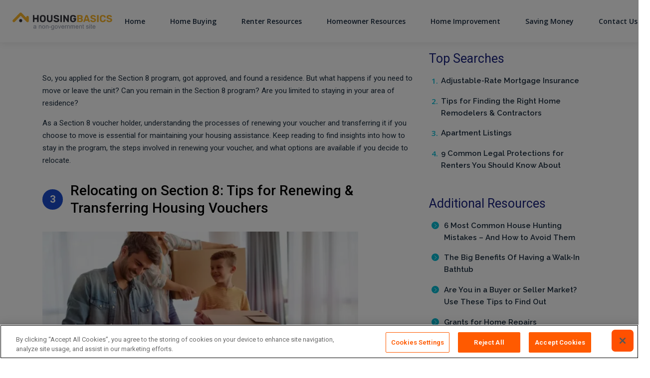

--- FILE ---
content_type: text/html; charset=UTF-8
request_url: https://housingbasics.com/section-8-101-3/
body_size: 42712
content:
<!DOCTYPE html>
<html lang="en-US">
<head>
		<meta charset="UTF-8">
	<meta name="viewport" content="width=device-width, initial-scale=1, shrink-to-fit=no">
	<link rel="profile" href="http://gmpg.org/xfn/11">
	<meta name='robots' content='index, follow, max-image-preview:large, max-snippet:-1, max-video-preview:-1' />
	<style>img:is([sizes="auto" i], [sizes^="auto," i]) { contain-intrinsic-size: 3000px 1500px }</style>
	<link rel="preconnect" href="https://fonts.googleapis.com" crossorigin="anonymous"><link rel="preconnect" href="https://fonts.gstatic.com" crossorigin="anonymous">
	<!-- This site is optimized with the Yoast SEO plugin v26.4 - https://yoast.com/wordpress/plugins/seo/ -->
	<title>Section 8 101 3 - Housing Basics</title>
	<link rel="canonical" href="https://housingbasics.com/section-8-101-3/" />
	<meta property="og:locale" content="en_US" />
	<meta property="og:type" content="article" />
	<meta property="og:title" content="Section 8 101 3 - Housing Basics" />
	<meta property="og:description" content="So, you applied for the Section 8 program, got approved, and found a residence. But what happens if you need ... Read More" />
	<meta property="og:url" content="https://housingbasics.com/section-8-101-3/" />
	<meta property="og:site_name" content="Housing Basics" />
	<meta property="article:modified_time" content="2024-03-21T14:44:29+00:00" />
	<meta name="twitter:card" content="summary_large_image" />
	<meta name="twitter:label1" content="Est. reading time" />
	<meta name="twitter:data1" content="3 minutes" />
	<script type="application/ld+json" class="yoast-schema-graph">{"@context":"https://schema.org","@graph":[{"@type":"WebPage","@id":"https://housingbasics.com/section-8-101-3/","url":"https://housingbasics.com/section-8-101-3/","name":"Section 8 101 3 - Housing Basics","isPartOf":{"@id":"https://housingbasics.com/#website"},"datePublished":"2024-03-21T14:44:28+00:00","dateModified":"2024-03-21T14:44:29+00:00","breadcrumb":{"@id":"https://housingbasics.com/section-8-101-3/#breadcrumb"},"inLanguage":"en-US","potentialAction":[{"@type":"ReadAction","target":["https://housingbasics.com/section-8-101-3/"]}]},{"@type":"BreadcrumbList","@id":"https://housingbasics.com/section-8-101-3/#breadcrumb","itemListElement":[{"@type":"ListItem","position":1,"name":"Home","item":"https://housingbasics.com/"},{"@type":"ListItem","position":2,"name":"Section 8 101 3"}]},{"@type":"WebSite","@id":"https://housingbasics.com/#website","url":"https://housingbasics.com/","name":"Housing Basics","description":"Housing Basics","publisher":{"@id":"https://housingbasics.com/#organization"},"potentialAction":[{"@type":"SearchAction","target":{"@type":"EntryPoint","urlTemplate":"https://housingbasics.com/?s={search_term_string}"},"query-input":{"@type":"PropertyValueSpecification","valueRequired":true,"valueName":"search_term_string"}}],"inLanguage":"en-US"},{"@type":"Organization","@id":"https://housingbasics.com/#organization","name":"Housing Basics","url":"https://housingbasics.com/","logo":{"@type":"ImageObject","inLanguage":"en-US","@id":"https://housingbasics.com/#/schema/logo/image/","url":"https://cdn.housingbasics.com/wp-content/uploads/sites/269/2025/07/housingbasicscom_logo.svg","contentUrl":"https://cdn.housingbasics.com/wp-content/uploads/sites/269/2025/07/housingbasicscom_logo.svg","caption":"Housing Basics"},"image":{"@id":"https://housingbasics.com/#/schema/logo/image/"}}]}</script>
	<!-- / Yoast SEO plugin. -->


<link rel='dns-prefetch' href='//cdn.housingbasics.com' />
<link rel='dns-prefetch' href='//vector.techopg.com' />
<link rel='dns-prefetch' href='//housingbasics.com' />
<link rel='dns-prefetch' href='//fonts.googleapis.com' />
<link rel='dns-prefetch' href='//freemium-prod-assets.s3.amazonaws.com' />
<link rel="alternate" type="application/rss+xml" title="Housing Basics &raquo; Feed" href="https://housingbasics.com/feed/" />
<link rel="alternate" type="application/rss+xml" title="Housing Basics &raquo; Comments Feed" href="https://housingbasics.com/comments/feed/" />
<!-- housingbasics.com is managing ads with Advanced Ads 1.33.2 --><script id="housi-ready">
			window.advanced_ads_ready=function(e,a){a=a||"complete";var d=function(e){return"interactive"===a?"loading"!==e:"complete"===e};d(document.readyState)?e():document.addEventListener("readystatechange",(function(a){d(a.target.readyState)&&e()}),{once:"interactive"===a})},window.advanced_ads_ready_queue=window.advanced_ads_ready_queue||[];		</script>
		<link rel='stylesheet' crossorigin='anonymous' id='gf-open-sans-css' href='https://fonts.googleapis.com/css2?family=Open+Sans:ital,wght@0,300..800;1,300..800&#038;display=swap' type='text/css' media='all' />
<link rel='stylesheet' crossorigin='anonymous' id='gf-roboto-css' href='https://fonts.googleapis.com/css2?family=Roboto:ital,wght@0,100..900;1,100..900&#038;display=swap' type='text/css' media='all' />
<link rel='stylesheet' crossorigin='anonymous' id='gf-merriweather-css' href='https://fonts.googleapis.com/css2?family=Merriweather:ital,opsz,wght@0,18..144,300..900;1,18..144,300..900&#038;display=swap' type='text/css' media='all' />
<link rel='stylesheet' crossorigin='anonymous' id='gf-raleway-css' href='https://fonts.googleapis.com/css2?family=Raleway:ital,wght@0,100..900;1,100..900&#038;display=swap' type='text/css' media='all' />
<style id='classic-theme-styles-inline-css' type='text/css'>
/*! This file is auto-generated */
.wp-block-button__link{color:#fff;background-color:#32373c;border-radius:9999px;box-shadow:none;text-decoration:none;padding:calc(.667em + 2px) calc(1.333em + 2px);font-size:1.125em}.wp-block-file__button{background:#32373c;color:#fff;text-decoration:none}
</style>
<style id='global-styles-inline-css' type='text/css'>
:root{--wp--preset--aspect-ratio--square: 1;--wp--preset--aspect-ratio--4-3: 4/3;--wp--preset--aspect-ratio--3-4: 3/4;--wp--preset--aspect-ratio--3-2: 3/2;--wp--preset--aspect-ratio--2-3: 2/3;--wp--preset--aspect-ratio--16-9: 16/9;--wp--preset--aspect-ratio--9-16: 9/16;--wp--preset--color--black: #000000;--wp--preset--color--cyan-bluish-gray: #abb8c3;--wp--preset--color--white: #ffffff;--wp--preset--color--pale-pink: #f78da7;--wp--preset--color--vivid-red: #cf2e2e;--wp--preset--color--luminous-vivid-orange: #ff6900;--wp--preset--color--luminous-vivid-amber: #fcb900;--wp--preset--color--light-green-cyan: #7bdcb5;--wp--preset--color--vivid-green-cyan: #00d084;--wp--preset--color--pale-cyan-blue: #8ed1fc;--wp--preset--color--vivid-cyan-blue: #0693e3;--wp--preset--color--vivid-purple: #9b51e0;--wp--preset--color--accent: var(--teal);--wp--preset--color--primary: var(--primary);--wp--preset--color--secondary: var(--secondary);--wp--preset--color--subtle-background: var(--light);--wp--preset--color--background: #ffffff;--wp--preset--gradient--vivid-cyan-blue-to-vivid-purple: linear-gradient(135deg,rgba(6,147,227,1) 0%,rgb(155,81,224) 100%);--wp--preset--gradient--light-green-cyan-to-vivid-green-cyan: linear-gradient(135deg,rgb(122,220,180) 0%,rgb(0,208,130) 100%);--wp--preset--gradient--luminous-vivid-amber-to-luminous-vivid-orange: linear-gradient(135deg,rgba(252,185,0,1) 0%,rgba(255,105,0,1) 100%);--wp--preset--gradient--luminous-vivid-orange-to-vivid-red: linear-gradient(135deg,rgba(255,105,0,1) 0%,rgb(207,46,46) 100%);--wp--preset--gradient--very-light-gray-to-cyan-bluish-gray: linear-gradient(135deg,rgb(238,238,238) 0%,rgb(169,184,195) 100%);--wp--preset--gradient--cool-to-warm-spectrum: linear-gradient(135deg,rgb(74,234,220) 0%,rgb(151,120,209) 20%,rgb(207,42,186) 40%,rgb(238,44,130) 60%,rgb(251,105,98) 80%,rgb(254,248,76) 100%);--wp--preset--gradient--blush-light-purple: linear-gradient(135deg,rgb(255,206,236) 0%,rgb(152,150,240) 100%);--wp--preset--gradient--blush-bordeaux: linear-gradient(135deg,rgb(254,205,165) 0%,rgb(254,45,45) 50%,rgb(107,0,62) 100%);--wp--preset--gradient--luminous-dusk: linear-gradient(135deg,rgb(255,203,112) 0%,rgb(199,81,192) 50%,rgb(65,88,208) 100%);--wp--preset--gradient--pale-ocean: linear-gradient(135deg,rgb(255,245,203) 0%,rgb(182,227,212) 50%,rgb(51,167,181) 100%);--wp--preset--gradient--electric-grass: linear-gradient(135deg,rgb(202,248,128) 0%,rgb(113,206,126) 100%);--wp--preset--gradient--midnight: linear-gradient(135deg,rgb(2,3,129) 0%,rgb(40,116,252) 100%);--wp--preset--font-size--small: 13px;--wp--preset--font-size--medium: 20px;--wp--preset--font-size--large: 36px;--wp--preset--font-size--x-large: 42px;--wp--preset--spacing--20: 0.44rem;--wp--preset--spacing--30: 0.67rem;--wp--preset--spacing--40: 1rem;--wp--preset--spacing--50: 1.5rem;--wp--preset--spacing--60: 2.25rem;--wp--preset--spacing--70: 3.38rem;--wp--preset--spacing--80: 5.06rem;--wp--preset--shadow--natural: 6px 6px 9px rgba(0, 0, 0, 0.2);--wp--preset--shadow--deep: 12px 12px 50px rgba(0, 0, 0, 0.4);--wp--preset--shadow--sharp: 6px 6px 0px rgba(0, 0, 0, 0.2);--wp--preset--shadow--outlined: 6px 6px 0px -3px rgba(255, 255, 255, 1), 6px 6px rgba(0, 0, 0, 1);--wp--preset--shadow--crisp: 6px 6px 0px rgba(0, 0, 0, 1);}:where(.is-layout-flex){gap: 0.5em;}:where(.is-layout-grid){gap: 0.5em;}body .is-layout-flex{display: flex;}.is-layout-flex{flex-wrap: wrap;align-items: center;}.is-layout-flex > :is(*, div){margin: 0;}body .is-layout-grid{display: grid;}.is-layout-grid > :is(*, div){margin: 0;}:where(.wp-block-columns.is-layout-flex){gap: 2em;}:where(.wp-block-columns.is-layout-grid){gap: 2em;}:where(.wp-block-post-template.is-layout-flex){gap: 1.25em;}:where(.wp-block-post-template.is-layout-grid){gap: 1.25em;}.has-black-color{color: var(--wp--preset--color--black) !important;}.has-cyan-bluish-gray-color{color: var(--wp--preset--color--cyan-bluish-gray) !important;}.has-white-color{color: var(--wp--preset--color--white) !important;}.has-pale-pink-color{color: var(--wp--preset--color--pale-pink) !important;}.has-vivid-red-color{color: var(--wp--preset--color--vivid-red) !important;}.has-luminous-vivid-orange-color{color: var(--wp--preset--color--luminous-vivid-orange) !important;}.has-luminous-vivid-amber-color{color: var(--wp--preset--color--luminous-vivid-amber) !important;}.has-light-green-cyan-color{color: var(--wp--preset--color--light-green-cyan) !important;}.has-vivid-green-cyan-color{color: var(--wp--preset--color--vivid-green-cyan) !important;}.has-pale-cyan-blue-color{color: var(--wp--preset--color--pale-cyan-blue) !important;}.has-vivid-cyan-blue-color{color: var(--wp--preset--color--vivid-cyan-blue) !important;}.has-vivid-purple-color{color: var(--wp--preset--color--vivid-purple) !important;}.has-black-background-color{background-color: var(--wp--preset--color--black) !important;}.has-cyan-bluish-gray-background-color{background-color: var(--wp--preset--color--cyan-bluish-gray) !important;}.has-white-background-color{background-color: var(--wp--preset--color--white) !important;}.has-pale-pink-background-color{background-color: var(--wp--preset--color--pale-pink) !important;}.has-vivid-red-background-color{background-color: var(--wp--preset--color--vivid-red) !important;}.has-luminous-vivid-orange-background-color{background-color: var(--wp--preset--color--luminous-vivid-orange) !important;}.has-luminous-vivid-amber-background-color{background-color: var(--wp--preset--color--luminous-vivid-amber) !important;}.has-light-green-cyan-background-color{background-color: var(--wp--preset--color--light-green-cyan) !important;}.has-vivid-green-cyan-background-color{background-color: var(--wp--preset--color--vivid-green-cyan) !important;}.has-pale-cyan-blue-background-color{background-color: var(--wp--preset--color--pale-cyan-blue) !important;}.has-vivid-cyan-blue-background-color{background-color: var(--wp--preset--color--vivid-cyan-blue) !important;}.has-vivid-purple-background-color{background-color: var(--wp--preset--color--vivid-purple) !important;}.has-black-border-color{border-color: var(--wp--preset--color--black) !important;}.has-cyan-bluish-gray-border-color{border-color: var(--wp--preset--color--cyan-bluish-gray) !important;}.has-white-border-color{border-color: var(--wp--preset--color--white) !important;}.has-pale-pink-border-color{border-color: var(--wp--preset--color--pale-pink) !important;}.has-vivid-red-border-color{border-color: var(--wp--preset--color--vivid-red) !important;}.has-luminous-vivid-orange-border-color{border-color: var(--wp--preset--color--luminous-vivid-orange) !important;}.has-luminous-vivid-amber-border-color{border-color: var(--wp--preset--color--luminous-vivid-amber) !important;}.has-light-green-cyan-border-color{border-color: var(--wp--preset--color--light-green-cyan) !important;}.has-vivid-green-cyan-border-color{border-color: var(--wp--preset--color--vivid-green-cyan) !important;}.has-pale-cyan-blue-border-color{border-color: var(--wp--preset--color--pale-cyan-blue) !important;}.has-vivid-cyan-blue-border-color{border-color: var(--wp--preset--color--vivid-cyan-blue) !important;}.has-vivid-purple-border-color{border-color: var(--wp--preset--color--vivid-purple) !important;}.has-vivid-cyan-blue-to-vivid-purple-gradient-background{background: var(--wp--preset--gradient--vivid-cyan-blue-to-vivid-purple) !important;}.has-light-green-cyan-to-vivid-green-cyan-gradient-background{background: var(--wp--preset--gradient--light-green-cyan-to-vivid-green-cyan) !important;}.has-luminous-vivid-amber-to-luminous-vivid-orange-gradient-background{background: var(--wp--preset--gradient--luminous-vivid-amber-to-luminous-vivid-orange) !important;}.has-luminous-vivid-orange-to-vivid-red-gradient-background{background: var(--wp--preset--gradient--luminous-vivid-orange-to-vivid-red) !important;}.has-very-light-gray-to-cyan-bluish-gray-gradient-background{background: var(--wp--preset--gradient--very-light-gray-to-cyan-bluish-gray) !important;}.has-cool-to-warm-spectrum-gradient-background{background: var(--wp--preset--gradient--cool-to-warm-spectrum) !important;}.has-blush-light-purple-gradient-background{background: var(--wp--preset--gradient--blush-light-purple) !important;}.has-blush-bordeaux-gradient-background{background: var(--wp--preset--gradient--blush-bordeaux) !important;}.has-luminous-dusk-gradient-background{background: var(--wp--preset--gradient--luminous-dusk) !important;}.has-pale-ocean-gradient-background{background: var(--wp--preset--gradient--pale-ocean) !important;}.has-electric-grass-gradient-background{background: var(--wp--preset--gradient--electric-grass) !important;}.has-midnight-gradient-background{background: var(--wp--preset--gradient--midnight) !important;}.has-small-font-size{font-size: var(--wp--preset--font-size--small) !important;}.has-medium-font-size{font-size: var(--wp--preset--font-size--medium) !important;}.has-large-font-size{font-size: var(--wp--preset--font-size--large) !important;}.has-x-large-font-size{font-size: var(--wp--preset--font-size--x-large) !important;}
:where(.wp-block-post-template.is-layout-flex){gap: 1.25em;}:where(.wp-block-post-template.is-layout-grid){gap: 1.25em;}
:where(.wp-block-columns.is-layout-flex){gap: 2em;}:where(.wp-block-columns.is-layout-grid){gap: 2em;}
:root :where(.wp-block-pullquote){font-size: 1.5em;line-height: 1.6;}
</style>
<style id='dominant-color-styles-inline-css' type='text/css'>
img[data-dominant-color]:not(.has-transparency) { background-color: var(--dominant-color); }
</style>
<style id='infinity-critical-inline-css' type='text/css'>
.slideshow{margin-top:3rem}.slideshow__header{align-content:stretch;align-items:center;display:flex;flex-flow:row wrap;justify-content:flex-start;position:relative}.slideshow__number{font-family:Roboto,sans-serif;font-weight:500;background-color:#1d4dcd;border-radius:100%;color:#fff;font-size:32px;font-size:2rem;flex:0 0 auto;height:65.6px;height:4.1rem;line-height:65.6px;line-height:4.1rem;text-align:center;width:65.6px;width:4.1rem;min-width:65.6px;min-width:4.1rem}.slideshow__title{margin:0!important;padding-left:1.5rem;flex:1 0}@media (min-width:768px){.slideshow__title{font-size:44.8px;font-size:2.8rem;line-height:1.25}}.slideshow__image{margin:1.5rem 0}@media (max-width:767.98px){.slideshow__image{margin:1.5rem 0 2.5rem}}.slideshow__image img{width:100%;height:auto}

#preloader{background-color:#dbe3e8;opacity:1;transition:opacity .5s linear}#preloader ul{display:block!important;list-style:none;margin-bottom:0;padding-left:0}#preloader ul li{font-family:Merriweather,serif;font-weight:700;font-style:normal;font-synthesis-weight:none;font-size:32px;font-size:2rem;line-height:32px;line-height:2rem}

.breadcrumb>span{display:list-item;overflow:hidden;text-overflow:ellipsis;white-space:nowrap}.breadcrumb span{font-size:22.4px;font-size:1.4rem;color:#707070}@media (max-width:991.98px){.breadcrumb span{font-size:17.6px;font-size:1.1rem}}.breadcrumb a{font-family:Roboto,sans-serif;font-weight:400;color:#707070;letter-spacing:.7px;text-decoration:none}.breadcrumb a:hover{text-decoration:underline}.breadcrumb i{background-image:url('data:image/svg+xml;charset=utf-8,<svg xmlns="http://www.w3.org/2000/svg" height="16" width="10" fill="%23707070" viewBox="0 0 320 512"><!--!Font Awesome Free 6.5.1 by @fontawesome - https: //fontawesome.com License - https://fontawesome.com/license/free Copyright 2024 Fonticons, Inc.--><path d="M310.6 233.4c12.5 12.5 12.5 32.8 0 45.3l-192 192c-12.5 12.5-32.8 12.5-45.3 0s-12.5-32.8 0-45.3L242.7 256 73.4 86.6c-12.5-12.5-12.5-32.8 0-45.3s32.8-12.5 45.3 0l192 192z"/></svg>');background-repeat:no-repeat;background-size:1.2rem 1.2rem;background-position:50%;content:"";height:19.2px;height:1.2rem;width:19.2px;width:1.2rem;display:inline-block;font-size:19.2px;font-size:1.2rem;margin:-1px .6rem;padding:.1rem 0}@media (max-width:991.98px){.breadcrumb i{background-image:url('data:image/svg+xml;charset=utf-8,<svg xmlns="http://www.w3.org/2000/svg" height="16" width="10" fill="%23707070" viewBox="0 0 320 512"><!--!Font Awesome Free 6.5.1 by @fontawesome - https: //fontawesome.com License - https://fontawesome.com/license/free Copyright 2024 Fonticons, Inc.--><path d="M310.6 233.4c12.5 12.5 12.5 32.8 0 45.3l-192 192c-12.5 12.5-32.8 12.5-45.3 0s-12.5-32.8 0-45.3L242.7 256 73.4 86.6c-12.5-12.5-12.5-32.8 0-45.3s32.8-12.5 45.3 0l192 192z"/></svg>');background-repeat:no-repeat;background-size:1rem 1rem;background-position:50%;content:"";height:16px;height:1rem;width:16px;width:1rem;font-size:16px;font-size:1rem}}.breadcrumb i[aria-hidden=true]{background-image:none}.breadcrumb_last{color:#1b2d3f!important}

:root{--blue:#1d4dcd;--indigo:#6610f2;--purple:#6f42c1;--pink:#e83e8c;--red:#f44336;--yellow:#f0ad4e;--green:#19805d;--teal:#20c997;--cyan:#17a2b8;--white:#fff;--gray:#868e96;--gray-dark:#1b2d3f;--primary:#ffde00;--secondary:#1d4dcd;--success:#19805d;--info:#17a2b8;--warning:#f0ad4e;--danger:#f44336;--light:#fefefe;--dark:#1b2d3f;--accent:#20c997;--primary-2:#e5ad06;--primary-3:#d39f05;--secondary-2:#163a9c;--secondary-3:#0e2769;--alert:#f44336;--check:#19805d;--neutral-high:#d1a566;--light-200:#f9f9fa;--light-300:#eceff1;--light-400:#dbe3e8;--amber:#ffde00;--orange:#ff8d01;--refreshment:#0016dd;--breakpoint-xs:0;--breakpoint-xs-sm:480px;--breakpoint-sm:576px;--breakpoint-md:768px;--breakpoint-lg:992px;--breakpoint-xl:1200px;--font-family-sans-serif:-apple-system,BlinkMacSystemFont,"Segoe UI",Roboto,"Helvetica Neue",Arial,"Noto Sans",sans-serif,"Apple Color Emoji","Segoe UI Emoji","Segoe UI Symbol","Noto Color Emoji";--font-family-monospace:SFMono-Regular,Menlo,Monaco,Consolas,"Liberation Mono","Courier New",monospace}*,:after,:before{box-sizing:border-box}html{font-family:sans-serif;line-height:1.15;-webkit-text-size-adjust:100%;-webkit-tap-highlight-color:rgba(0,0,0,0)}article,aside,figcaption,figure,footer,header,hgroup,main,nav,section{display:block}body{margin:0;font-family:-apple-system,BlinkMacSystemFont,Segoe UI,Roboto,Helvetica Neue,Arial,Noto Sans,sans-serif,Apple Color Emoji,Segoe UI Emoji,Segoe UI Symbol,Noto Color Emoji;font-size:16px;font-size:1.6rem;font-weight:400;line-height:1.5;color:#2b2b2b;text-align:left;background-color:#fff}[tabindex="-1"]:focus:not(:focus-visible){outline:0!important}hr{box-sizing:content-box;height:0;overflow:visible}h1,h2,h3,h4,h5,h6{margin-top:0;margin-bottom:.5rem}p{margin-top:0;margin-bottom:1rem}abbr[data-original-title],abbr[title]{text-decoration:underline;-webkit-text-decoration:underline dotted;text-decoration:underline dotted;cursor:help;border-bottom:0;-webkit-text-decoration-skip-ink:none;text-decoration-skip-ink:none}address{font-style:normal;line-height:inherit}address,dl,ol,ul{margin-bottom:1rem}dl,ol,ul{margin-top:0}ol ol,ol ul,ul ol,ul ul{margin-bottom:0}dt{font-weight:700}dd{margin-bottom:.5rem;margin-left:0}blockquote{margin:0 0 1rem}b,strong{font-weight:bolder}small{font-size:80%}sub,sup{position:relative;font-size:75%;line-height:0;vertical-align:baseline}sub{bottom:-.25em}sup{top:-.5em}a{color:#2196f3;background-color:transparent}a,a:hover{text-decoration:underline}a:hover{color:#0a6ebd}a:not([href]),a:not([href]):hover{color:inherit;text-decoration:none}code,kbd,pre,samp{font-family:SFMono-Regular,Menlo,Monaco,Consolas,Liberation Mono,Courier New,monospace;font-size:1em}pre{margin-top:0;margin-bottom:1rem;overflow:auto}figure{margin:0 0 1rem}img{border-style:none}img,svg{vertical-align:middle}svg{overflow:hidden}table{border-collapse:collapse}caption{padding-top:.75rem;padding-bottom:.75rem;color:#868e96;text-align:left;caption-side:bottom}th{text-align:inherit}label{display:inline-block;margin-bottom:.5rem}button{border-radius:0}button:focus{outline:1px dotted;outline:5px auto -webkit-focus-ring-color}button,input,optgroup,select,textarea{margin:0;font-family:inherit;font-size:inherit;line-height:inherit}button,input{overflow:visible}button,select{text-transform:none}select{word-wrap:normal}[type=button],[type=reset],[type=submit],button{-webkit-appearance:button}[type=button]:not(:disabled),[type=reset]:not(:disabled),[type=submit]:not(:disabled),button:not(:disabled){cursor:pointer}[type=button]::-moz-focus-inner,[type=reset]::-moz-focus-inner,[type=submit]::-moz-focus-inner,button::-moz-focus-inner{padding:0;border-style:none}input[type=checkbox],input[type=radio]{box-sizing:border-box;padding:0}input[type=date],input[type=datetime-local],input[type=month],input[type=time]{-webkit-appearance:listbox}textarea{overflow:auto;resize:vertical}fieldset{min-width:0;padding:0;margin:0;border:0}legend{display:block;width:100%;max-width:100%;padding:0;margin-bottom:.5rem;font-size:15px;font-size:1.5rem;line-height:inherit;color:inherit;white-space:normal}progress{vertical-align:baseline}[type=number]::-webkit-inner-spin-button,[type=number]::-webkit-outer-spin-button{height:auto}[type=search]{outline-offset:-2px;-webkit-appearance:none}[type=search]::-webkit-search-decoration{-webkit-appearance:none}::-webkit-file-upload-button{font:inherit;-webkit-appearance:button}output{display:inline-block}summary{display:list-item;cursor:pointer}template{display:none}[hidden]{display:none!important}.h1,.h2,.h3,.h4,.h5,.h6,h1,h2,h3,h4,h5,h6{margin-bottom:.5rem;font-weight:500;line-height:1.31}.h1,.h2,h1,h2{font-size:35.04px;font-size:3.504rem}.h3,h3{font-size:23.04px;font-size:2.304rem}.h4,h4{font-size:24.96px;font-size:2.496rem}.h5,h5{font-size:15.04px;font-size:1.504rem}.h6,h6{font-size:16px;font-size:1.6rem}.lead{font-size:18px;font-size:1.8rem;font-weight:300}.display-1{font-size:40px;font-size:4rem;font-weight:500;line-height:1.31}.display-2{font-size:55px;font-size:5.5rem}.display-2,.display-3{font-weight:300;line-height:1.31}.display-3{font-size:45px;font-size:4.5rem}.display-4{font-size:35px;font-size:3.5rem;font-weight:300;line-height:1.31}hr{margin-top:1rem;margin-bottom:1rem;border:0;border-top:1px solid rgba(0,0,0,.1)}.small,small{font-size:80%;font-weight:400}.mark,mark{padding:.2em;background-color:#fcf8e3}.list-inline,.list-unstyled{padding-left:0;list-style:none}.list-inline-item{display:inline-block}.list-inline-item:not(:last-child){margin-right:.5rem}.initialism{font-size:90%;text-transform:uppercase}.blockquote{margin-bottom:1rem;font-size:20px;font-size:2rem}.blockquote-footer{display:block;font-size:80%;color:#868e96}.blockquote-footer:before{content:"\2014\00A0"}.img-fluid,.img-thumbnail{max-width:100%;height:auto}.img-thumbnail{padding:.25rem;background-color:#fff;border:1px solid #eceff1;border-radius:7px}.figure{display:inline-block}.figure-img{margin-bottom:.5rem;line-height:1}.figure-caption{font-size:90%;color:#868e96}.container{width:100%;padding-right:15px;padding-left:15px;margin-right:auto;margin-left:auto}@media (min-width:576px){.container{max-width:540px}}@media (min-width:768px){.container{max-width:720px}}@media (min-width:992px){.container{max-width:960px}}@media (min-width:1200px){.container{max-width:1140px}}.container-fluid,.container-lg,.container-md,.container-sm,.container-xl{width:100%;padding-right:15px;padding-left:15px;margin-right:auto;margin-left:auto}@media (min-width:576px){.container,.container-sm,.container-xs-sm{max-width:540px}}@media (min-width:768px){.container,.container-md,.container-sm,.container-xs-sm{max-width:720px}}@media (min-width:992px){.container,.container-lg,.container-md,.container-sm,.container-xs-sm{max-width:960px}}@media (min-width:1200px){.container,.container-lg,.container-md,.container-sm,.container-xl,.container-xs-sm{max-width:1140px}}.row{display:flex;flex-wrap:wrap;margin-right:-15px;margin-left:-15px}.no-gutters{margin-right:0;margin-left:0}.no-gutters>.col,.no-gutters>[class*=col-]{padding-right:0;padding-left:0}.col,.col-1,.col-2,.col-3,.col-4,.col-5,.col-6,.col-7,.col-8,.col-9,.col-10,.col-11,.col-12,.col-auto,.col-lg,.col-lg-1,.col-lg-2,.col-lg-3,.col-lg-4,.col-lg-5,.col-lg-6,.col-lg-7,.col-lg-8,.col-lg-9,.col-lg-10,.col-lg-11,.col-lg-12,.col-lg-auto,.col-md,.col-md-1,.col-md-2,.col-md-3,.col-md-4,.col-md-5,.col-md-6,.col-md-7,.col-md-8,.col-md-9,.col-md-10,.col-md-11,.col-md-12,.col-md-auto,.col-sm,.col-sm-1,.col-sm-2,.col-sm-3,.col-sm-4,.col-sm-5,.col-sm-6,.col-sm-7,.col-sm-8,.col-sm-9,.col-sm-10,.col-sm-11,.col-sm-12,.col-sm-auto,.col-xl,.col-xl-1,.col-xl-2,.col-xl-3,.col-xl-4,.col-xl-5,.col-xl-6,.col-xl-7,.col-xl-8,.col-xl-9,.col-xl-10,.col-xl-11,.col-xl-12,.col-xl-auto,.col-xs-sm,.col-xs-sm-1,.col-xs-sm-2,.col-xs-sm-3,.col-xs-sm-4,.col-xs-sm-5,.col-xs-sm-6,.col-xs-sm-7,.col-xs-sm-8,.col-xs-sm-9,.col-xs-sm-10,.col-xs-sm-11,.col-xs-sm-12,.col-xs-sm-auto{position:relative;width:100%;padding-right:15px;padding-left:15px}.col{flex-basis:0;flex-grow:1;max-width:100%}.row-cols-1>*{flex:0 0 100%;max-width:100%}.row-cols-2>*{flex:0 0 50%;max-width:50%}.row-cols-3>*{flex:0 0 33.33333%;max-width:33.33333%}.row-cols-4>*{flex:0 0 25%;max-width:25%}.row-cols-5>*{flex:0 0 20%;max-width:20%}.row-cols-6>*{flex:0 0 16.66667%;max-width:16.66667%}.col-auto{flex:0 0 auto;width:auto;max-width:100%}.col-1{flex:0 0 8.33333%;max-width:8.33333%}.col-2{flex:0 0 16.66667%;max-width:16.66667%}.col-3{flex:0 0 25%;max-width:25%}.col-4{flex:0 0 33.33333%;max-width:33.33333%}.col-5{flex:0 0 41.66667%;max-width:41.66667%}.col-6{flex:0 0 50%;max-width:50%}.col-7{flex:0 0 58.33333%;max-width:58.33333%}.col-8{flex:0 0 66.66667%;max-width:66.66667%}.col-9{flex:0 0 75%;max-width:75%}.col-10{flex:0 0 83.33333%;max-width:83.33333%}.col-11{flex:0 0 91.66667%;max-width:91.66667%}.col-12{flex:0 0 100%;max-width:100%}.order-first{order:-1}.order-last{order:13}.order-0{order:0}.order-1{order:1}.order-2{order:2}.order-3{order:3}.order-4{order:4}.order-5{order:5}.order-6{order:6}.order-7{order:7}.order-8{order:8}.order-9{order:9}.order-10{order:10}.order-11{order:11}.order-12{order:12}.offset-1{margin-left:8.33333%}.offset-2{margin-left:16.66667%}.offset-3{margin-left:25%}.offset-4{margin-left:33.33333%}.offset-5{margin-left:41.66667%}.offset-6{margin-left:50%}.offset-7{margin-left:58.33333%}.offset-8{margin-left:66.66667%}.offset-9{margin-left:75%}.offset-10{margin-left:83.33333%}.offset-11{margin-left:91.66667%}@media (min-width:480px){.col-xs-sm{flex-basis:0;flex-grow:1;max-width:100%}.row-cols-xs-sm-1>*{flex:0 0 100%;max-width:100%}.row-cols-xs-sm-2>*{flex:0 0 50%;max-width:50%}.row-cols-xs-sm-3>*{flex:0 0 33.33333%;max-width:33.33333%}.row-cols-xs-sm-4>*{flex:0 0 25%;max-width:25%}.row-cols-xs-sm-5>*{flex:0 0 20%;max-width:20%}.row-cols-xs-sm-6>*{flex:0 0 16.66667%;max-width:16.66667%}.col-xs-sm-auto{flex:0 0 auto;width:auto;max-width:100%}.col-xs-sm-1{flex:0 0 8.33333%;max-width:8.33333%}.col-xs-sm-2{flex:0 0 16.66667%;max-width:16.66667%}.col-xs-sm-3{flex:0 0 25%;max-width:25%}.col-xs-sm-4{flex:0 0 33.33333%;max-width:33.33333%}.col-xs-sm-5{flex:0 0 41.66667%;max-width:41.66667%}.col-xs-sm-6{flex:0 0 50%;max-width:50%}.col-xs-sm-7{flex:0 0 58.33333%;max-width:58.33333%}.col-xs-sm-8{flex:0 0 66.66667%;max-width:66.66667%}.col-xs-sm-9{flex:0 0 75%;max-width:75%}.col-xs-sm-10{flex:0 0 83.33333%;max-width:83.33333%}.col-xs-sm-11{flex:0 0 91.66667%;max-width:91.66667%}.col-xs-sm-12{flex:0 0 100%;max-width:100%}.order-xs-sm-first{order:-1}.order-xs-sm-last{order:13}.order-xs-sm-0{order:0}.order-xs-sm-1{order:1}.order-xs-sm-2{order:2}.order-xs-sm-3{order:3}.order-xs-sm-4{order:4}.order-xs-sm-5{order:5}.order-xs-sm-6{order:6}.order-xs-sm-7{order:7}.order-xs-sm-8{order:8}.order-xs-sm-9{order:9}.order-xs-sm-10{order:10}.order-xs-sm-11{order:11}.order-xs-sm-12{order:12}.offset-xs-sm-0{margin-left:0}.offset-xs-sm-1{margin-left:8.33333%}.offset-xs-sm-2{margin-left:16.66667%}.offset-xs-sm-3{margin-left:25%}.offset-xs-sm-4{margin-left:33.33333%}.offset-xs-sm-5{margin-left:41.66667%}.offset-xs-sm-6{margin-left:50%}.offset-xs-sm-7{margin-left:58.33333%}.offset-xs-sm-8{margin-left:66.66667%}.offset-xs-sm-9{margin-left:75%}.offset-xs-sm-10{margin-left:83.33333%}.offset-xs-sm-11{margin-left:91.66667%}}@media (min-width:576px){.col-sm{flex-basis:0;flex-grow:1;max-width:100%}.row-cols-sm-1>*{flex:0 0 100%;max-width:100%}.row-cols-sm-2>*{flex:0 0 50%;max-width:50%}.row-cols-sm-3>*{flex:0 0 33.33333%;max-width:33.33333%}.row-cols-sm-4>*{flex:0 0 25%;max-width:25%}.row-cols-sm-5>*{flex:0 0 20%;max-width:20%}.row-cols-sm-6>*{flex:0 0 16.66667%;max-width:16.66667%}.col-sm-auto{flex:0 0 auto;width:auto;max-width:100%}.col-sm-1{flex:0 0 8.33333%;max-width:8.33333%}.col-sm-2{flex:0 0 16.66667%;max-width:16.66667%}.col-sm-3{flex:0 0 25%;max-width:25%}.col-sm-4{flex:0 0 33.33333%;max-width:33.33333%}.col-sm-5{flex:0 0 41.66667%;max-width:41.66667%}.col-sm-6{flex:0 0 50%;max-width:50%}.col-sm-7{flex:0 0 58.33333%;max-width:58.33333%}.col-sm-8{flex:0 0 66.66667%;max-width:66.66667%}.col-sm-9{flex:0 0 75%;max-width:75%}.col-sm-10{flex:0 0 83.33333%;max-width:83.33333%}.col-sm-11{flex:0 0 91.66667%;max-width:91.66667%}.col-sm-12{flex:0 0 100%;max-width:100%}.order-sm-first{order:-1}.order-sm-last{order:13}.order-sm-0{order:0}.order-sm-1{order:1}.order-sm-2{order:2}.order-sm-3{order:3}.order-sm-4{order:4}.order-sm-5{order:5}.order-sm-6{order:6}.order-sm-7{order:7}.order-sm-8{order:8}.order-sm-9{order:9}.order-sm-10{order:10}.order-sm-11{order:11}.order-sm-12{order:12}.offset-sm-0{margin-left:0}.offset-sm-1{margin-left:8.33333%}.offset-sm-2{margin-left:16.66667%}.offset-sm-3{margin-left:25%}.offset-sm-4{margin-left:33.33333%}.offset-sm-5{margin-left:41.66667%}.offset-sm-6{margin-left:50%}.offset-sm-7{margin-left:58.33333%}.offset-sm-8{margin-left:66.66667%}.offset-sm-9{margin-left:75%}.offset-sm-10{margin-left:83.33333%}.offset-sm-11{margin-left:91.66667%}}@media (min-width:768px){.col-md{flex-basis:0;flex-grow:1;max-width:100%}.row-cols-md-1>*{flex:0 0 100%;max-width:100%}.row-cols-md-2>*{flex:0 0 50%;max-width:50%}.row-cols-md-3>*{flex:0 0 33.33333%;max-width:33.33333%}.row-cols-md-4>*{flex:0 0 25%;max-width:25%}.row-cols-md-5>*{flex:0 0 20%;max-width:20%}.row-cols-md-6>*{flex:0 0 16.66667%;max-width:16.66667%}.col-md-auto{flex:0 0 auto;width:auto;max-width:100%}.col-md-1{flex:0 0 8.33333%;max-width:8.33333%}.col-md-2{flex:0 0 16.66667%;max-width:16.66667%}.col-md-3{flex:0 0 25%;max-width:25%}.col-md-4{flex:0 0 33.33333%;max-width:33.33333%}.col-md-5{flex:0 0 41.66667%;max-width:41.66667%}.col-md-6{flex:0 0 50%;max-width:50%}.col-md-7{flex:0 0 58.33333%;max-width:58.33333%}.col-md-8{flex:0 0 66.66667%;max-width:66.66667%}.col-md-9{flex:0 0 75%;max-width:75%}.col-md-10{flex:0 0 83.33333%;max-width:83.33333%}.col-md-11{flex:0 0 91.66667%;max-width:91.66667%}.col-md-12{flex:0 0 100%;max-width:100%}.order-md-first{order:-1}.order-md-last{order:13}.order-md-0{order:0}.order-md-1{order:1}.order-md-2{order:2}.order-md-3{order:3}.order-md-4{order:4}.order-md-5{order:5}.order-md-6{order:6}.order-md-7{order:7}.order-md-8{order:8}.order-md-9{order:9}.order-md-10{order:10}.order-md-11{order:11}.order-md-12{order:12}.offset-md-0{margin-left:0}.offset-md-1{margin-left:8.33333%}.offset-md-2{margin-left:16.66667%}.offset-md-3{margin-left:25%}.offset-md-4{margin-left:33.33333%}.offset-md-5{margin-left:41.66667%}.offset-md-6{margin-left:50%}.offset-md-7{margin-left:58.33333%}.offset-md-8{margin-left:66.66667%}.offset-md-9{margin-left:75%}.offset-md-10{margin-left:83.33333%}.offset-md-11{margin-left:91.66667%}}@media (min-width:992px){.col-lg{flex-basis:0;flex-grow:1;max-width:100%}.row-cols-lg-1>*{flex:0 0 100%;max-width:100%}.row-cols-lg-2>*{flex:0 0 50%;max-width:50%}.row-cols-lg-3>*{flex:0 0 33.33333%;max-width:33.33333%}.row-cols-lg-4>*{flex:0 0 25%;max-width:25%}.row-cols-lg-5>*{flex:0 0 20%;max-width:20%}.row-cols-lg-6>*{flex:0 0 16.66667%;max-width:16.66667%}.col-lg-auto{flex:0 0 auto;width:auto;max-width:100%}.col-lg-1{flex:0 0 8.33333%;max-width:8.33333%}.col-lg-2{flex:0 0 16.66667%;max-width:16.66667%}.col-lg-3{flex:0 0 25%;max-width:25%}.col-lg-4{flex:0 0 33.33333%;max-width:33.33333%}.col-lg-5{flex:0 0 41.66667%;max-width:41.66667%}.col-lg-6{flex:0 0 50%;max-width:50%}.col-lg-7{flex:0 0 58.33333%;max-width:58.33333%}.col-lg-8{flex:0 0 66.66667%;max-width:66.66667%}.col-lg-9{flex:0 0 75%;max-width:75%}.col-lg-10{flex:0 0 83.33333%;max-width:83.33333%}.col-lg-11{flex:0 0 91.66667%;max-width:91.66667%}.col-lg-12{flex:0 0 100%;max-width:100%}.order-lg-first{order:-1}.order-lg-last{order:13}.order-lg-0{order:0}.order-lg-1{order:1}.order-lg-2{order:2}.order-lg-3{order:3}.order-lg-4{order:4}.order-lg-5{order:5}.order-lg-6{order:6}.order-lg-7{order:7}.order-lg-8{order:8}.order-lg-9{order:9}.order-lg-10{order:10}.order-lg-11{order:11}.order-lg-12{order:12}.offset-lg-0{margin-left:0}.offset-lg-1{margin-left:8.33333%}.offset-lg-2{margin-left:16.66667%}.offset-lg-3{margin-left:25%}.offset-lg-4{margin-left:33.33333%}.offset-lg-5{margin-left:41.66667%}.offset-lg-6{margin-left:50%}.offset-lg-7{margin-left:58.33333%}.offset-lg-8{margin-left:66.66667%}.offset-lg-9{margin-left:75%}.offset-lg-10{margin-left:83.33333%}.offset-lg-11{margin-left:91.66667%}}@media (min-width:1200px){.col-xl{flex-basis:0;flex-grow:1;max-width:100%}.row-cols-xl-1>*{flex:0 0 100%;max-width:100%}.row-cols-xl-2>*{flex:0 0 50%;max-width:50%}.row-cols-xl-3>*{flex:0 0 33.33333%;max-width:33.33333%}.row-cols-xl-4>*{flex:0 0 25%;max-width:25%}.row-cols-xl-5>*{flex:0 0 20%;max-width:20%}.row-cols-xl-6>*{flex:0 0 16.66667%;max-width:16.66667%}.col-xl-auto{flex:0 0 auto;width:auto;max-width:100%}.col-xl-1{flex:0 0 8.33333%;max-width:8.33333%}.col-xl-2{flex:0 0 16.66667%;max-width:16.66667%}.col-xl-3{flex:0 0 25%;max-width:25%}.col-xl-4{flex:0 0 33.33333%;max-width:33.33333%}.col-xl-5{flex:0 0 41.66667%;max-width:41.66667%}.col-xl-6{flex:0 0 50%;max-width:50%}.col-xl-7{flex:0 0 58.33333%;max-width:58.33333%}.col-xl-8{flex:0 0 66.66667%;max-width:66.66667%}.col-xl-9{flex:0 0 75%;max-width:75%}.col-xl-10{flex:0 0 83.33333%;max-width:83.33333%}.col-xl-11{flex:0 0 91.66667%;max-width:91.66667%}.col-xl-12{flex:0 0 100%;max-width:100%}.order-xl-first{order:-1}.order-xl-last{order:13}.order-xl-0{order:0}.order-xl-1{order:1}.order-xl-2{order:2}.order-xl-3{order:3}.order-xl-4{order:4}.order-xl-5{order:5}.order-xl-6{order:6}.order-xl-7{order:7}.order-xl-8{order:8}.order-xl-9{order:9}.order-xl-10{order:10}.order-xl-11{order:11}.order-xl-12{order:12}.offset-xl-0{margin-left:0}.offset-xl-1{margin-left:8.33333%}.offset-xl-2{margin-left:16.66667%}.offset-xl-3{margin-left:25%}.offset-xl-4{margin-left:33.33333%}.offset-xl-5{margin-left:41.66667%}.offset-xl-6{margin-left:50%}.offset-xl-7{margin-left:58.33333%}.offset-xl-8{margin-left:66.66667%}.offset-xl-9{margin-left:75%}.offset-xl-10{margin-left:83.33333%}.offset-xl-11{margin-left:91.66667%}}.fade{transition:opacity .15s linear}@media (prefers-reduced-motion:reduce){.fade{transition:none}}.fade:not(.show){opacity:0}.collapse:not(.show){display:none}.collapsing{position:relative;height:0;overflow:hidden;transition:height .35s ease}@media (prefers-reduced-motion:reduce){.collapsing{transition:none}}.nav{display:flex;flex-wrap:wrap;padding-left:0;margin-bottom:0;list-style:none}.nav-link{display:block;padding:.5rem 1rem}.nav-link:focus,.nav-link:hover{text-decoration:none}.nav-link.disabled{color:#868e96;pointer-events:none;cursor:default}.nav-tabs{border-bottom:1px solid #eceff1}.nav-tabs .nav-item{margin-bottom:-1px}.nav-tabs .nav-link{border:1px solid transparent;border-top-left-radius:7px;border-top-right-radius:7px}.nav-tabs .nav-link:focus,.nav-tabs .nav-link:hover{border-color:#f9f9fa #f9f9fa #eceff1}.nav-tabs .nav-link.disabled{color:#868e96;background-color:transparent;border-color:transparent}.nav-tabs .nav-item.show .nav-link,.nav-tabs .nav-link.active{color:#9298a1;background-color:#fff;border-color:#eceff1 #eceff1 #fff}.nav-tabs .dropdown-menu{margin-top:-1px;border-top-left-radius:0;border-top-right-radius:0}.nav-pills .nav-link{border-radius:7px}.nav-pills .nav-link.active,.nav-pills .show>.nav-link{color:#fff;background-color:#ffde00}.nav-fill .nav-item{flex:1 1 auto;text-align:center}.nav-justified .nav-item{flex-basis:0;flex-grow:1;text-align:center}.tab-content>.tab-pane{display:none}.tab-content>.active{display:block}.navbar{position:relative;padding:.5rem 1rem}.navbar,.navbar .container,.navbar .container-fluid,.navbar .container-lg,.navbar .container-md,.navbar .container-sm,.navbar .container-xl{display:flex;flex-wrap:wrap;align-items:center;justify-content:space-between}.navbar-brand{display:inline-block;padding-top:.2rem;padding-bottom:.2rem;margin-right:1rem;font-size:20px;font-size:2rem;line-height:inherit;white-space:nowrap}.navbar-brand:focus,.navbar-brand:hover{text-decoration:none}.navbar-nav{display:flex;flex-direction:column;padding-left:0;margin-bottom:0;list-style:none}.navbar-nav .nav-link{padding-right:0;padding-left:0}.navbar-nav .dropdown-menu{position:static;float:none}.navbar-text{display:inline-block;padding-top:.5rem;padding-bottom:.5rem}.navbar-collapse{flex-basis:100%;flex-grow:1;align-items:center}.navbar-toggler{padding:.25rem .75rem;font-size:20px;font-size:2rem;line-height:1;background-color:transparent;border:1px solid transparent;border-radius:7px}.navbar-toggler:focus,.navbar-toggler:hover{text-decoration:none}.navbar-toggler-icon{display:inline-block;width:1.5em;height:1.5em;vertical-align:middle;content:"";background:no-repeat 50%;background-size:100% 100%}@media (max-width:479.98px){.navbar-expand-xs-sm>.container,.navbar-expand-xs-sm>.container-fluid,.navbar-expand-xs-sm>.container-lg,.navbar-expand-xs-sm>.container-md,.navbar-expand-xs-sm>.container-sm,.navbar-expand-xs-sm>.container-xl{padding-right:0;padding-left:0}}@media (min-width:480px){.navbar-expand-xs-sm{flex-flow:row nowrap;justify-content:flex-start}.navbar-expand-xs-sm .navbar-nav{flex-direction:row}.navbar-expand-xs-sm .navbar-nav .dropdown-menu{position:absolute}.navbar-expand-xs-sm .navbar-nav .nav-link{padding-right:.5rem;padding-left:.5rem}.navbar-expand-xs-sm>.container,.navbar-expand-xs-sm>.container-fluid,.navbar-expand-xs-sm>.container-lg,.navbar-expand-xs-sm>.container-md,.navbar-expand-xs-sm>.container-sm,.navbar-expand-xs-sm>.container-xl{flex-wrap:nowrap}.navbar-expand-xs-sm .navbar-collapse{display:flex!important;flex-basis:auto}.navbar-expand-xs-sm .navbar-toggler{display:none}}@media (max-width:575.98px){.navbar-expand-sm>.container,.navbar-expand-sm>.container-fluid,.navbar-expand-sm>.container-lg,.navbar-expand-sm>.container-md,.navbar-expand-sm>.container-sm,.navbar-expand-sm>.container-xl{padding-right:0;padding-left:0}}@media (min-width:576px){.navbar-expand-sm{flex-flow:row nowrap;justify-content:flex-start}.navbar-expand-sm .navbar-nav{flex-direction:row}.navbar-expand-sm .navbar-nav .dropdown-menu{position:absolute}.navbar-expand-sm .navbar-nav .nav-link{padding-right:.5rem;padding-left:.5rem}.navbar-expand-sm>.container,.navbar-expand-sm>.container-fluid,.navbar-expand-sm>.container-lg,.navbar-expand-sm>.container-md,.navbar-expand-sm>.container-sm,.navbar-expand-sm>.container-xl{flex-wrap:nowrap}.navbar-expand-sm .navbar-collapse{display:flex!important;flex-basis:auto}.navbar-expand-sm .navbar-toggler{display:none}}@media (max-width:767.98px){.navbar-expand-md>.container,.navbar-expand-md>.container-fluid,.navbar-expand-md>.container-lg,.navbar-expand-md>.container-md,.navbar-expand-md>.container-sm,.navbar-expand-md>.container-xl{padding-right:0;padding-left:0}}@media (min-width:768px){.navbar-expand-md{flex-flow:row nowrap;justify-content:flex-start}.navbar-expand-md .navbar-nav{flex-direction:row}.navbar-expand-md .navbar-nav .dropdown-menu{position:absolute}.navbar-expand-md .navbar-nav .nav-link{padding-right:.5rem;padding-left:.5rem}.navbar-expand-md>.container,.navbar-expand-md>.container-fluid,.navbar-expand-md>.container-lg,.navbar-expand-md>.container-md,.navbar-expand-md>.container-sm,.navbar-expand-md>.container-xl{flex-wrap:nowrap}.navbar-expand-md .navbar-collapse{display:flex!important;flex-basis:auto}.navbar-expand-md .navbar-toggler{display:none}}@media (max-width:991.98px){.navbar-expand-lg>.container,.navbar-expand-lg>.container-fluid,.navbar-expand-lg>.container-lg,.navbar-expand-lg>.container-md,.navbar-expand-lg>.container-sm,.navbar-expand-lg>.container-xl{padding-right:0;padding-left:0}}@media (min-width:992px){.navbar-expand-lg{flex-flow:row nowrap;justify-content:flex-start}.navbar-expand-lg .navbar-nav{flex-direction:row}.navbar-expand-lg .navbar-nav .dropdown-menu{position:absolute}.navbar-expand-lg .navbar-nav .nav-link{padding-right:.5rem;padding-left:.5rem}.navbar-expand-lg>.container,.navbar-expand-lg>.container-fluid,.navbar-expand-lg>.container-lg,.navbar-expand-lg>.container-md,.navbar-expand-lg>.container-sm,.navbar-expand-lg>.container-xl{flex-wrap:nowrap}.navbar-expand-lg .navbar-collapse{display:flex!important;flex-basis:auto}.navbar-expand-lg .navbar-toggler{display:none}}@media (max-width:1199.98px){.navbar-expand-xl>.container,.navbar-expand-xl>.container-fluid,.navbar-expand-xl>.container-lg,.navbar-expand-xl>.container-md,.navbar-expand-xl>.container-sm,.navbar-expand-xl>.container-xl{padding-right:0;padding-left:0}}@media (min-width:1200px){.navbar-expand-xl{flex-flow:row nowrap;justify-content:flex-start}.navbar-expand-xl .navbar-nav{flex-direction:row}.navbar-expand-xl .navbar-nav .dropdown-menu{position:absolute}.navbar-expand-xl .navbar-nav .nav-link{padding-right:.5rem;padding-left:.5rem}.navbar-expand-xl>.container,.navbar-expand-xl>.container-fluid,.navbar-expand-xl>.container-lg,.navbar-expand-xl>.container-md,.navbar-expand-xl>.container-sm,.navbar-expand-xl>.container-xl{flex-wrap:nowrap}.navbar-expand-xl .navbar-collapse{display:flex!important;flex-basis:auto}.navbar-expand-xl .navbar-toggler{display:none}}.navbar-expand{flex-flow:row nowrap;justify-content:flex-start}.navbar-expand>.container,.navbar-expand>.container-fluid,.navbar-expand>.container-lg,.navbar-expand>.container-md,.navbar-expand>.container-sm,.navbar-expand>.container-xl{padding-right:0;padding-left:0}.navbar-expand .navbar-nav{flex-direction:row}.navbar-expand .navbar-nav .dropdown-menu{position:absolute}.navbar-expand .navbar-nav .nav-link{padding-right:.5rem;padding-left:.5rem}.navbar-expand>.container,.navbar-expand>.container-fluid,.navbar-expand>.container-lg,.navbar-expand>.container-md,.navbar-expand>.container-sm,.navbar-expand>.container-xl{flex-wrap:nowrap}.navbar-expand .navbar-collapse{display:flex!important;flex-basis:auto}.navbar-expand .navbar-toggler{display:none}.navbar-light .navbar-brand,.navbar-light .navbar-brand:focus,.navbar-light .navbar-brand:hover{color:rgba(0,0,0,.9)}.navbar-light .navbar-nav .nav-link{color:rgba(0,0,0,.5)}.navbar-light .navbar-nav .nav-link:focus,.navbar-light .navbar-nav .nav-link:hover{color:rgba(0,0,0,.7)}.navbar-light .navbar-nav .nav-link.disabled{color:rgba(0,0,0,.3)}.navbar-light .navbar-nav .active>.nav-link,.navbar-light .navbar-nav .nav-link.active,.navbar-light .navbar-nav .nav-link.show,.navbar-light .navbar-nav .show>.nav-link{color:rgba(0,0,0,.9)}.navbar-light .navbar-toggler{color:rgba(0,0,0,.5);border-color:rgba(0,0,0,.1)}.navbar-light .navbar-toggler-icon{background-image:url("data:image/svg+xml;charset=utf-8,%3Csvg xmlns='http://www.w3.org/2000/svg' width='30' height='30'%3E%3Cpath stroke='rgba(0,0,0,0.5)' stroke-linecap='round' stroke-miterlimit='10' stroke-width='2' d='M4 7h22M4 15h22M4 23h22'/%3E%3C/svg%3E")}.navbar-light .navbar-text{color:rgba(0,0,0,.5)}.navbar-light .navbar-text a,.navbar-light .navbar-text a:focus,.navbar-light .navbar-text a:hover{color:rgba(0,0,0,.9)}.navbar-dark .navbar-brand,.navbar-dark .navbar-brand:focus,.navbar-dark .navbar-brand:hover{color:#fff}.navbar-dark .navbar-nav .nav-link{color:hsla(0,0%,100%,.5)}.navbar-dark .navbar-nav .nav-link:focus,.navbar-dark .navbar-nav .nav-link:hover{color:hsla(0,0%,100%,.75)}.navbar-dark .navbar-nav .nav-link.disabled{color:hsla(0,0%,100%,.25)}.navbar-dark .navbar-nav .active>.nav-link,.navbar-dark .navbar-nav .nav-link.active,.navbar-dark .navbar-nav .nav-link.show,.navbar-dark .navbar-nav .show>.nav-link{color:#fff}.navbar-dark .navbar-toggler{color:hsla(0,0%,100%,.5);border-color:hsla(0,0%,100%,.1)}.navbar-dark .navbar-toggler-icon{background-image:url("data:image/svg+xml;charset=utf-8,%3Csvg xmlns='http://www.w3.org/2000/svg' width='30' height='30'%3E%3Cpath stroke='rgba(255,255,255,0.5)' stroke-linecap='round' stroke-miterlimit='10' stroke-width='2' d='M4 7h22M4 15h22M4 23h22'/%3E%3C/svg%3E")}.navbar-dark .navbar-text{color:hsla(0,0%,100%,.5)}.navbar-dark .navbar-text a,.navbar-dark .navbar-text a:focus,.navbar-dark .navbar-text a:hover{color:#fff}.btn{display:inline-block;font-weight:700;color:#2b2b2b;text-align:center;vertical-align:middle;cursor:pointer;-webkit-user-select:none;-moz-user-select:none;-ms-user-select:none;user-select:none;background-color:transparent;border:1px solid transparent;padding:1.3rem 4rem;font-size:20px;font-size:2rem;line-height:1.2;border-radius:7px;transition:color .15s ease-in-out,background-color .15s ease-in-out,border-color .15s ease-in-out,box-shadow .15s ease-in-out}@media (prefers-reduced-motion:reduce){.btn{transition:none}}.btn:hover{color:#2b2b2b;text-decoration:none}.btn.focus,.btn:focus{outline:0;box-shadow:0 0 0 .2rem rgba(255,222,0,.25)}.btn.disabled,.btn:disabled{opacity:.65}a.btn.disabled,fieldset:disabled a.btn{pointer-events:none}.btn-primary{color:#000;background-color:#ffde00;border-color:#ffde00}.btn-primary.focus,.btn-primary:focus,.btn-primary:hover{color:#000;background-color:#d9bd00;border-color:#ccb200}.btn-primary.focus,.btn-primary:focus{box-shadow:0 0 0 .2rem rgba(217,189,0,.5)}.btn-primary.disabled,.btn-primary:disabled{color:#000;background-color:#ffde00;border-color:#ffde00}.btn-primary:not(:disabled):not(.disabled).active,.btn-primary:not(:disabled):not(.disabled):active,.show>.btn-primary.dropdown-toggle{color:#000;background-color:#ccb200;border-color:#bfa700}.btn-primary:not(:disabled):not(.disabled).active:focus,.btn-primary:not(:disabled):not(.disabled):active:focus,.show>.btn-primary.dropdown-toggle:focus{box-shadow:0 0 0 .2rem rgba(217,189,0,.5)}.btn-secondary{color:#fff;background-color:#1d4dcd;border-color:#1d4dcd}.btn-secondary.focus,.btn-secondary:focus,.btn-secondary:hover{color:#fff;background-color:#1840ab;border-color:#173ca0}.btn-secondary.focus,.btn-secondary:focus{box-shadow:0 0 0 .2rem rgba(63,104,213,.5)}.btn-secondary.disabled,.btn-secondary:disabled{color:#fff;background-color:#1d4dcd;border-color:#1d4dcd}.btn-secondary:not(:disabled):not(.disabled).active,.btn-secondary:not(:disabled):not(.disabled):active,.show>.btn-secondary.dropdown-toggle{color:#fff;background-color:#173ca0;border-color:#153895}.btn-secondary:not(:disabled):not(.disabled).active:focus,.btn-secondary:not(:disabled):not(.disabled):active:focus,.show>.btn-secondary.dropdown-toggle:focus{box-shadow:0 0 0 .2rem rgba(63,104,213,.5)}.btn-success{color:#fff;background-color:#19805d;border-color:#19805d}.btn-success.focus,.btn-success:focus,.btn-success:hover{color:#fff;background-color:#136046;border-color:#11553e}.btn-success.focus,.btn-success:focus{box-shadow:0 0 0 .2rem rgba(60,147,117,.5)}.btn-success.disabled,.btn-success:disabled{color:#fff;background-color:#19805d;border-color:#19805d}.btn-success:not(:disabled):not(.disabled).active,.btn-success:not(:disabled):not(.disabled):active,.show>.btn-success.dropdown-toggle{color:#fff;background-color:#11553e;border-color:#0f4b36}.btn-success:not(:disabled):not(.disabled).active:focus,.btn-success:not(:disabled):not(.disabled):active:focus,.show>.btn-success.dropdown-toggle:focus{box-shadow:0 0 0 .2rem rgba(60,147,117,.5)}.btn-info{color:#fff;background-color:#17a2b8;border-color:#17a2b8}.btn-info.focus,.btn-info:focus,.btn-info:hover{color:#fff;background-color:#138496;border-color:#117a8b}.btn-info.focus,.btn-info:focus{box-shadow:0 0 0 .2rem rgba(58,176,195,.5)}.btn-info.disabled,.btn-info:disabled{color:#fff;background-color:#17a2b8;border-color:#17a2b8}.btn-info:not(:disabled):not(.disabled).active,.btn-info:not(:disabled):not(.disabled):active,.show>.btn-info.dropdown-toggle{color:#fff;background-color:#117a8b;border-color:#10707f}.btn-info:not(:disabled):not(.disabled).active:focus,.btn-info:not(:disabled):not(.disabled):active:focus,.show>.btn-info.dropdown-toggle:focus{box-shadow:0 0 0 .2rem rgba(58,176,195,.5)}.btn-warning{color:#000;background-color:#f0ad4e;border-color:#f0ad4e}.btn-warning.focus,.btn-warning:focus,.btn-warning:hover{color:#000;background-color:#ed9d2b;border-color:#ec971f}.btn-warning.focus,.btn-warning:focus{box-shadow:0 0 0 .2rem rgba(204,147,66,.5)}.btn-warning.disabled,.btn-warning:disabled{color:#000;background-color:#f0ad4e;border-color:#f0ad4e}.btn-warning:not(:disabled):not(.disabled).active,.btn-warning:not(:disabled):not(.disabled):active,.show>.btn-warning.dropdown-toggle{color:#000;background-color:#ec971f;border-color:#ea9214}.btn-warning:not(:disabled):not(.disabled).active:focus,.btn-warning:not(:disabled):not(.disabled):active:focus,.show>.btn-warning.dropdown-toggle:focus{box-shadow:0 0 0 .2rem rgba(204,147,66,.5)}.btn-danger{color:#fff;background-color:#f44336;border-color:#f44336}.btn-danger.focus,.btn-danger:focus,.btn-danger:hover{color:#fff;background-color:#f22112;border-color:#ea1c0d}.btn-danger.focus,.btn-danger:focus{box-shadow:0 0 0 .2rem rgba(246,95,84,.5)}.btn-danger.disabled,.btn-danger:disabled{color:#fff;background-color:#f44336;border-color:#f44336}.btn-danger:not(:disabled):not(.disabled).active,.btn-danger:not(:disabled):not(.disabled):active,.show>.btn-danger.dropdown-toggle{color:#fff;background-color:#ea1c0d;border-color:#de1b0c}.btn-danger:not(:disabled):not(.disabled).active:focus,.btn-danger:not(:disabled):not(.disabled):active:focus,.show>.btn-danger.dropdown-toggle:focus{box-shadow:0 0 0 .2rem rgba(246,95,84,.5)}.btn-light{color:#000;background-color:#fefefe;border-color:#fefefe}.btn-light.focus,.btn-light:focus,.btn-light:hover{color:#000;background-color:#ebebeb;border-color:#e5e5e5}.btn-light.focus,.btn-light:focus{box-shadow:0 0 0 .2rem hsla(0,0%,84.7%,.5)}.btn-light.disabled,.btn-light:disabled{color:#000;background-color:#fefefe;border-color:#fefefe}.btn-light:not(:disabled):not(.disabled).active,.btn-light:not(:disabled):not(.disabled):active,.show>.btn-light.dropdown-toggle{color:#000;background-color:#e5e5e5;border-color:#dedede}.btn-light:not(:disabled):not(.disabled).active:focus,.btn-light:not(:disabled):not(.disabled):active:focus,.show>.btn-light.dropdown-toggle:focus{box-shadow:0 0 0 .2rem hsla(0,0%,84.7%,.5)}.btn-dark{color:#fff;background-color:#1b2d3f;border-color:#1b2d3f}.btn-dark.focus,.btn-dark:focus,.btn-dark:hover{color:#fff;background-color:#101a24;border-color:#0c141b}.btn-dark.focus,.btn-dark:focus{box-shadow:0 0 0 .2rem rgba(61,77,92,.5)}.btn-dark.disabled,.btn-dark:disabled{color:#fff;background-color:#1b2d3f;border-color:#1b2d3f}.btn-dark:not(:disabled):not(.disabled).active,.btn-dark:not(:disabled):not(.disabled):active,.show>.btn-dark.dropdown-toggle{color:#fff;background-color:#0c141b;border-color:#080d12}.btn-dark:not(:disabled):not(.disabled).active:focus,.btn-dark:not(:disabled):not(.disabled):active:focus,.show>.btn-dark.dropdown-toggle:focus{box-shadow:0 0 0 .2rem rgba(61,77,92,.5)}.btn-accent{color:#fff;background-color:#20c997;border-color:#20c997}.btn-accent.focus,.btn-accent:focus,.btn-accent:hover{color:#fff;background-color:#1ba87e;border-color:#199d76}.btn-accent.focus,.btn-accent:focus{box-shadow:0 0 0 .2rem rgba(65,209,167,.5)}.btn-accent.disabled,.btn-accent:disabled{color:#fff;background-color:#20c997;border-color:#20c997}.btn-accent:not(:disabled):not(.disabled).active,.btn-accent:not(:disabled):not(.disabled):active,.show>.btn-accent.dropdown-toggle{color:#fff;background-color:#199d76;border-color:#17926e}.btn-accent:not(:disabled):not(.disabled).active:focus,.btn-accent:not(:disabled):not(.disabled):active:focus,.show>.btn-accent.dropdown-toggle:focus{box-shadow:0 0 0 .2rem rgba(65,209,167,.5)}.btn-primary-2{color:#000;background-color:#e5ad06;border-color:#e5ad06}.btn-primary-2.focus,.btn-primary-2:focus,.btn-primary-2:hover{color:#fff;background-color:#c09105;border-color:#b38705}.btn-primary-2.focus,.btn-primary-2:focus{box-shadow:0 0 0 .2rem rgba(195,147,5,.5)}.btn-primary-2.disabled,.btn-primary-2:disabled{color:#000;background-color:#e5ad06;border-color:#e5ad06}.btn-primary-2:not(:disabled):not(.disabled).active,.btn-primary-2:not(:disabled):not(.disabled):active,.show>.btn-primary-2.dropdown-toggle{color:#fff;background-color:#b38705;border-color:#a77e04}.btn-primary-2:not(:disabled):not(.disabled).active:focus,.btn-primary-2:not(:disabled):not(.disabled):active:focus,.show>.btn-primary-2.dropdown-toggle:focus{box-shadow:0 0 0 .2rem rgba(195,147,5,.5)}.btn-primary-3{color:#000;background-color:#d39f05;border-color:#d39f05}.btn-primary-3.focus,.btn-primary-3:focus,.btn-primary-3:hover{color:#fff;background-color:#ae8304;border-color:#a17904}.btn-primary-3.focus,.btn-primary-3:focus{box-shadow:0 0 0 .2rem rgba(179,135,4,.5)}.btn-primary-3.disabled,.btn-primary-3:disabled{color:#000;background-color:#d39f05;border-color:#d39f05}.btn-primary-3:not(:disabled):not(.disabled).active,.btn-primary-3:not(:disabled):not(.disabled):active,.show>.btn-primary-3.dropdown-toggle{color:#fff;background-color:#a17904;border-color:#957004}.btn-primary-3:not(:disabled):not(.disabled).active:focus,.btn-primary-3:not(:disabled):not(.disabled):active:focus,.show>.btn-primary-3.dropdown-toggle:focus{box-shadow:0 0 0 .2rem rgba(179,135,4,.5)}.btn-secondary-2{color:#fff;background-color:#163a9c;border-color:#163a9c}.btn-secondary-2.focus,.btn-secondary-2:focus,.btn-secondary-2:hover{color:#fff;background-color:#112e7a;border-color:#10296f}.btn-secondary-2.focus,.btn-secondary-2:focus{box-shadow:0 0 0 .2rem rgba(57,88,171,.5)}.btn-secondary-2.disabled,.btn-secondary-2:disabled{color:#fff;background-color:#163a9c;border-color:#163a9c}.btn-secondary-2:not(:disabled):not(.disabled).active,.btn-secondary-2:not(:disabled):not(.disabled):active,.show>.btn-secondary-2.dropdown-toggle{color:#fff;background-color:#10296f;border-color:#0e2564}.btn-secondary-2:not(:disabled):not(.disabled).active:focus,.btn-secondary-2:not(:disabled):not(.disabled):active:focus,.show>.btn-secondary-2.dropdown-toggle:focus{box-shadow:0 0 0 .2rem rgba(57,88,171,.5)}.btn-secondary-3{color:#fff;background-color:#0e2769;border-color:#0e2769}.btn-secondary-3.focus,.btn-secondary-3:focus,.btn-secondary-3:hover{color:#fff;background-color:#0a1a47;border-color:#08163c}.btn-secondary-3.focus,.btn-secondary-3:focus{box-shadow:0 0 0 .2rem rgba(50,71,128,.5)}.btn-secondary-3.disabled,.btn-secondary-3:disabled{color:#fff;background-color:#0e2769;border-color:#0e2769}.btn-secondary-3:not(:disabled):not(.disabled).active,.btn-secondary-3:not(:disabled):not(.disabled):active,.show>.btn-secondary-3.dropdown-toggle{color:#fff;background-color:#08163c;border-color:#071231}.btn-secondary-3:not(:disabled):not(.disabled).active:focus,.btn-secondary-3:not(:disabled):not(.disabled):active:focus,.show>.btn-secondary-3.dropdown-toggle:focus{box-shadow:0 0 0 .2rem rgba(50,71,128,.5)}.btn-alert{color:#fff;background-color:#f44336;border-color:#f44336}.btn-alert.focus,.btn-alert:focus,.btn-alert:hover{color:#fff;background-color:#f22112;border-color:#ea1c0d}.btn-alert.focus,.btn-alert:focus{box-shadow:0 0 0 .2rem rgba(246,95,84,.5)}.btn-alert.disabled,.btn-alert:disabled{color:#fff;background-color:#f44336;border-color:#f44336}.btn-alert:not(:disabled):not(.disabled).active,.btn-alert:not(:disabled):not(.disabled):active,.show>.btn-alert.dropdown-toggle{color:#fff;background-color:#ea1c0d;border-color:#de1b0c}.btn-alert:not(:disabled):not(.disabled).active:focus,.btn-alert:not(:disabled):not(.disabled):active:focus,.show>.btn-alert.dropdown-toggle:focus{box-shadow:0 0 0 .2rem rgba(246,95,84,.5)}.btn-check{color:#fff;background-color:#19805d;border-color:#19805d}.btn-check.focus,.btn-check:focus,.btn-check:hover{color:#fff;background-color:#136046;border-color:#11553e}.btn-check.focus,.btn-check:focus{box-shadow:0 0 0 .2rem rgba(60,147,117,.5)}.btn-check.disabled,.btn-check:disabled{color:#fff;background-color:#19805d;border-color:#19805d}.btn-check:not(:disabled):not(.disabled).active,.btn-check:not(:disabled):not(.disabled):active,.show>.btn-check.dropdown-toggle{color:#fff;background-color:#11553e;border-color:#0f4b36}.btn-check:not(:disabled):not(.disabled).active:focus,.btn-check:not(:disabled):not(.disabled):active:focus,.show>.btn-check.dropdown-toggle:focus{box-shadow:0 0 0 .2rem rgba(60,147,117,.5)}.btn-neutral-high{color:#000;background-color:#d1a566;border-color:#d1a566}.btn-neutral-high.focus,.btn-neutral-high:focus,.btn-neutral-high:hover{color:#000;background-color:#c89449;border-color:#c58e3f}.btn-neutral-high.focus,.btn-neutral-high:focus{box-shadow:0 0 0 .2rem rgba(178,140,87,.5)}.btn-neutral-high.disabled,.btn-neutral-high:disabled{color:#000;background-color:#d1a566;border-color:#d1a566}.btn-neutral-high:not(:disabled):not(.disabled).active,.btn-neutral-high:not(:disabled):not(.disabled):active,.show>.btn-neutral-high.dropdown-toggle{color:#fff;background-color:#c58e3f;border-color:#be8739}.btn-neutral-high:not(:disabled):not(.disabled).active:focus,.btn-neutral-high:not(:disabled):not(.disabled):active:focus,.show>.btn-neutral-high.dropdown-toggle:focus{box-shadow:0 0 0 .2rem rgba(178,140,87,.5)}.btn-light-200{color:#000;background-color:#f9f9fa;border-color:#f9f9fa}.btn-light-200.focus,.btn-light-200:focus,.btn-light-200:hover{color:#000;background-color:#e4e4e9;border-color:#dddde3}.btn-light-200.focus,.btn-light-200:focus{box-shadow:0 0 0 .2rem rgba(212,212,213,.5)}.btn-light-200.disabled,.btn-light-200:disabled{color:#000;background-color:#f9f9fa;border-color:#f9f9fa}.btn-light-200:not(:disabled):not(.disabled).active,.btn-light-200:not(:disabled):not(.disabled):active,.show>.btn-light-200.dropdown-toggle{color:#000;background-color:#dddde3;border-color:#d6d6dd}.btn-light-200:not(:disabled):not(.disabled).active:focus,.btn-light-200:not(:disabled):not(.disabled):active:focus,.show>.btn-light-200.dropdown-toggle:focus{box-shadow:0 0 0 .2rem rgba(212,212,213,.5)}.btn-light-300{color:#000;background-color:#eceff1;border-color:#eceff1}.btn-light-300.focus,.btn-light-300:focus,.btn-light-300:hover{color:#000;background-color:#d6dce1;border-color:#cfd6db}.btn-light-300.focus,.btn-light-300:focus{box-shadow:0 0 0 .2rem rgba(201,203,205,.5)}.btn-light-300.disabled,.btn-light-300:disabled{color:#000;background-color:#eceff1;border-color:#eceff1}.btn-light-300:not(:disabled):not(.disabled).active,.btn-light-300:not(:disabled):not(.disabled):active,.show>.btn-light-300.dropdown-toggle{color:#000;background-color:#cfd6db;border-color:#c7d0d6}.btn-light-300:not(:disabled):not(.disabled).active:focus,.btn-light-300:not(:disabled):not(.disabled):active:focus,.show>.btn-light-300.dropdown-toggle:focus{box-shadow:0 0 0 .2rem rgba(201,203,205,.5)}.btn-light-400{color:#000;background-color:#dbe3e8;border-color:#dbe3e8}.btn-light-400.focus,.btn-light-400:focus,.btn-light-400:hover{color:#000;background-color:#c4d1d9;border-color:#bccbd4}.btn-light-400.focus,.btn-light-400:focus{box-shadow:0 0 0 .2rem rgba(186,193,197,.5)}.btn-light-400.disabled,.btn-light-400:disabled{color:#000;background-color:#dbe3e8;border-color:#dbe3e8}.btn-light-400:not(:disabled):not(.disabled).active,.btn-light-400:not(:disabled):not(.disabled):active,.show>.btn-light-400.dropdown-toggle{color:#000;background-color:#bccbd4;border-color:#b4c5cf}.btn-light-400:not(:disabled):not(.disabled).active:focus,.btn-light-400:not(:disabled):not(.disabled):active:focus,.show>.btn-light-400.dropdown-toggle:focus{box-shadow:0 0 0 .2rem rgba(186,193,197,.5)}.btn-amber{color:#000;background-color:#ffde00;border-color:#ffde00}.btn-amber.focus,.btn-amber:focus,.btn-amber:hover{color:#000;background-color:#d9bd00;border-color:#ccb200}.btn-amber.focus,.btn-amber:focus{box-shadow:0 0 0 .2rem rgba(217,189,0,.5)}.btn-amber.disabled,.btn-amber:disabled{color:#000;background-color:#ffde00;border-color:#ffde00}.btn-amber:not(:disabled):not(.disabled).active,.btn-amber:not(:disabled):not(.disabled):active,.show>.btn-amber.dropdown-toggle{color:#000;background-color:#ccb200;border-color:#bfa700}.btn-amber:not(:disabled):not(.disabled).active:focus,.btn-amber:not(:disabled):not(.disabled):active:focus,.show>.btn-amber.dropdown-toggle:focus{box-shadow:0 0 0 .2rem rgba(217,189,0,.5)}.btn-orange{color:#000;background-color:#ff8d01;border-color:#ff8d01}.btn-orange.focus,.btn-orange:focus,.btn-orange:hover{color:#fff;background-color:#da7800;border-color:#cd7100}.btn-orange.focus,.btn-orange:focus{box-shadow:0 0 0 .2rem rgba(217,120,1,.5)}.btn-orange.disabled,.btn-orange:disabled{color:#000;background-color:#ff8d01;border-color:#ff8d01}.btn-orange:not(:disabled):not(.disabled).active,.btn-orange:not(:disabled):not(.disabled):active,.show>.btn-orange.dropdown-toggle{color:#fff;background-color:#cd7100;border-color:#c06a00}.btn-orange:not(:disabled):not(.disabled).active:focus,.btn-orange:not(:disabled):not(.disabled):active:focus,.show>.btn-orange.dropdown-toggle:focus{box-shadow:0 0 0 .2rem rgba(217,120,1,.5)}.btn-refreshment{color:#fff;background-color:#0016dd;border-color:#0016dd}.btn-refreshment.focus,.btn-refreshment:focus,.btn-refreshment:hover{color:#fff;background-color:#0012b7;border-color:#01a}.btn-refreshment.focus,.btn-refreshment:focus{box-shadow:0 0 0 .2rem rgba(38,57,226,.5)}.btn-refreshment.disabled,.btn-refreshment:disabled{color:#fff;background-color:#0016dd;border-color:#0016dd}.btn-refreshment:not(:disabled):not(.disabled).active,.btn-refreshment:not(:disabled):not(.disabled):active,.show>.btn-refreshment.dropdown-toggle{color:#fff;background-color:#01a;border-color:#00109d}.btn-refreshment:not(:disabled):not(.disabled).active:focus,.btn-refreshment:not(:disabled):not(.disabled):active:focus,.show>.btn-refreshment.dropdown-toggle:focus{box-shadow:0 0 0 .2rem rgba(38,57,226,.5)}.btn-outline-primary{color:#ffde00;border-color:#ffde00}.btn-outline-primary:hover{color:#000;background-color:#ffde00;border-color:#ffde00}.btn-outline-primary.focus,.btn-outline-primary:focus{box-shadow:0 0 0 .2rem rgba(255,222,0,.5)}.btn-outline-primary.disabled,.btn-outline-primary:disabled{color:#ffde00;background-color:transparent}.btn-outline-primary:not(:disabled):not(.disabled).active,.btn-outline-primary:not(:disabled):not(.disabled):active,.show>.btn-outline-primary.dropdown-toggle{color:#000;background-color:#ffde00;border-color:#ffde00}.btn-outline-primary:not(:disabled):not(.disabled).active:focus,.btn-outline-primary:not(:disabled):not(.disabled):active:focus,.show>.btn-outline-primary.dropdown-toggle:focus{box-shadow:0 0 0 .2rem rgba(255,222,0,.5)}.btn-outline-secondary{color:#1d4dcd;border-color:#1d4dcd}.btn-outline-secondary:hover{color:#fff;background-color:#1d4dcd;border-color:#1d4dcd}.btn-outline-secondary.focus,.btn-outline-secondary:focus{box-shadow:0 0 0 .2rem rgba(29,77,205,.5)}.btn-outline-secondary.disabled,.btn-outline-secondary:disabled{color:#1d4dcd;background-color:transparent}.btn-outline-secondary:not(:disabled):not(.disabled).active,.btn-outline-secondary:not(:disabled):not(.disabled):active,.show>.btn-outline-secondary.dropdown-toggle{color:#fff;background-color:#1d4dcd;border-color:#1d4dcd}.btn-outline-secondary:not(:disabled):not(.disabled).active:focus,.btn-outline-secondary:not(:disabled):not(.disabled):active:focus,.show>.btn-outline-secondary.dropdown-toggle:focus{box-shadow:0 0 0 .2rem rgba(29,77,205,.5)}.btn-outline-success{color:#19805d;border-color:#19805d}.btn-outline-success:hover{color:#fff;background-color:#19805d;border-color:#19805d}.btn-outline-success.focus,.btn-outline-success:focus{box-shadow:0 0 0 .2rem rgba(25,128,93,.5)}.btn-outline-success.disabled,.btn-outline-success:disabled{color:#19805d;background-color:transparent}.btn-outline-success:not(:disabled):not(.disabled).active,.btn-outline-success:not(:disabled):not(.disabled):active,.show>.btn-outline-success.dropdown-toggle{color:#fff;background-color:#19805d;border-color:#19805d}.btn-outline-success:not(:disabled):not(.disabled).active:focus,.btn-outline-success:not(:disabled):not(.disabled):active:focus,.show>.btn-outline-success.dropdown-toggle:focus{box-shadow:0 0 0 .2rem rgba(25,128,93,.5)}.btn-outline-info{color:#17a2b8;border-color:#17a2b8}.btn-outline-info:hover{color:#fff;background-color:#17a2b8;border-color:#17a2b8}.btn-outline-info.focus,.btn-outline-info:focus{box-shadow:0 0 0 .2rem rgba(23,162,184,.5)}.btn-outline-info.disabled,.btn-outline-info:disabled{color:#17a2b8;background-color:transparent}.btn-outline-info:not(:disabled):not(.disabled).active,.btn-outline-info:not(:disabled):not(.disabled):active,.show>.btn-outline-info.dropdown-toggle{color:#fff;background-color:#17a2b8;border-color:#17a2b8}.btn-outline-info:not(:disabled):not(.disabled).active:focus,.btn-outline-info:not(:disabled):not(.disabled):active:focus,.show>.btn-outline-info.dropdown-toggle:focus{box-shadow:0 0 0 .2rem rgba(23,162,184,.5)}.btn-outline-warning{color:#f0ad4e;border-color:#f0ad4e}.btn-outline-warning:hover{color:#000;background-color:#f0ad4e;border-color:#f0ad4e}.btn-outline-warning.focus,.btn-outline-warning:focus{box-shadow:0 0 0 .2rem rgba(240,173,78,.5)}.btn-outline-warning.disabled,.btn-outline-warning:disabled{color:#f0ad4e;background-color:transparent}.btn-outline-warning:not(:disabled):not(.disabled).active,.btn-outline-warning:not(:disabled):not(.disabled):active,.show>.btn-outline-warning.dropdown-toggle{color:#000;background-color:#f0ad4e;border-color:#f0ad4e}.btn-outline-warning:not(:disabled):not(.disabled).active:focus,.btn-outline-warning:not(:disabled):not(.disabled):active:focus,.show>.btn-outline-warning.dropdown-toggle:focus{box-shadow:0 0 0 .2rem rgba(240,173,78,.5)}.btn-outline-danger{color:#f44336;border-color:#f44336}.btn-outline-danger:hover{color:#fff;background-color:#f44336;border-color:#f44336}.btn-outline-danger.focus,.btn-outline-danger:focus{box-shadow:0 0 0 .2rem rgba(244,67,54,.5)}.btn-outline-danger.disabled,.btn-outline-danger:disabled{color:#f44336;background-color:transparent}.btn-outline-danger:not(:disabled):not(.disabled).active,.btn-outline-danger:not(:disabled):not(.disabled):active,.show>.btn-outline-danger.dropdown-toggle{color:#fff;background-color:#f44336;border-color:#f44336}.btn-outline-danger:not(:disabled):not(.disabled).active:focus,.btn-outline-danger:not(:disabled):not(.disabled):active:focus,.show>.btn-outline-danger.dropdown-toggle:focus{box-shadow:0 0 0 .2rem rgba(244,67,54,.5)}.btn-outline-light{color:#fefefe;border-color:#fefefe}.btn-outline-light:hover{color:#000;background-color:#fefefe;border-color:#fefefe}.btn-outline-light.focus,.btn-outline-light:focus{box-shadow:0 0 0 .2rem hsla(0,0%,99.6%,.5)}.btn-outline-light.disabled,.btn-outline-light:disabled{color:#fefefe;background-color:transparent}.btn-outline-light:not(:disabled):not(.disabled).active,.btn-outline-light:not(:disabled):not(.disabled):active,.show>.btn-outline-light.dropdown-toggle{color:#000;background-color:#fefefe;border-color:#fefefe}.btn-outline-light:not(:disabled):not(.disabled).active:focus,.btn-outline-light:not(:disabled):not(.disabled):active:focus,.show>.btn-outline-light.dropdown-toggle:focus{box-shadow:0 0 0 .2rem hsla(0,0%,99.6%,.5)}.btn-outline-dark{color:#1b2d3f;border-color:#1b2d3f}.btn-outline-dark:hover{color:#fff;background-color:#1b2d3f;border-color:#1b2d3f}.btn-outline-dark.focus,.btn-outline-dark:focus{box-shadow:0 0 0 .2rem rgba(27,45,63,.5)}.btn-outline-dark.disabled,.btn-outline-dark:disabled{color:#1b2d3f;background-color:transparent}.btn-outline-dark:not(:disabled):not(.disabled).active,.btn-outline-dark:not(:disabled):not(.disabled):active,.show>.btn-outline-dark.dropdown-toggle{color:#fff;background-color:#1b2d3f;border-color:#1b2d3f}.btn-outline-dark:not(:disabled):not(.disabled).active:focus,.btn-outline-dark:not(:disabled):not(.disabled):active:focus,.show>.btn-outline-dark.dropdown-toggle:focus{box-shadow:0 0 0 .2rem rgba(27,45,63,.5)}.btn-outline-accent{color:#20c997;border-color:#20c997}.btn-outline-accent:hover{color:#fff;background-color:#20c997;border-color:#20c997}.btn-outline-accent.focus,.btn-outline-accent:focus{box-shadow:0 0 0 .2rem rgba(32,201,151,.5)}.btn-outline-accent.disabled,.btn-outline-accent:disabled{color:#20c997;background-color:transparent}.btn-outline-accent:not(:disabled):not(.disabled).active,.btn-outline-accent:not(:disabled):not(.disabled):active,.show>.btn-outline-accent.dropdown-toggle{color:#fff;background-color:#20c997;border-color:#20c997}.btn-outline-accent:not(:disabled):not(.disabled).active:focus,.btn-outline-accent:not(:disabled):not(.disabled):active:focus,.show>.btn-outline-accent.dropdown-toggle:focus{box-shadow:0 0 0 .2rem rgba(32,201,151,.5)}.btn-outline-primary-2{color:#e5ad06;border-color:#e5ad06}.btn-outline-primary-2:hover{color:#000;background-color:#e5ad06;border-color:#e5ad06}.btn-outline-primary-2.focus,.btn-outline-primary-2:focus{box-shadow:0 0 0 .2rem rgba(229,173,6,.5)}.btn-outline-primary-2.disabled,.btn-outline-primary-2:disabled{color:#e5ad06;background-color:transparent}.btn-outline-primary-2:not(:disabled):not(.disabled).active,.btn-outline-primary-2:not(:disabled):not(.disabled):active,.show>.btn-outline-primary-2.dropdown-toggle{color:#000;background-color:#e5ad06;border-color:#e5ad06}.btn-outline-primary-2:not(:disabled):not(.disabled).active:focus,.btn-outline-primary-2:not(:disabled):not(.disabled):active:focus,.show>.btn-outline-primary-2.dropdown-toggle:focus{box-shadow:0 0 0 .2rem rgba(229,173,6,.5)}.btn-outline-primary-3{color:#d39f05;border-color:#d39f05}.btn-outline-primary-3:hover{color:#000;background-color:#d39f05;border-color:#d39f05}.btn-outline-primary-3.focus,.btn-outline-primary-3:focus{box-shadow:0 0 0 .2rem rgba(211,159,5,.5)}.btn-outline-primary-3.disabled,.btn-outline-primary-3:disabled{color:#d39f05;background-color:transparent}.btn-outline-primary-3:not(:disabled):not(.disabled).active,.btn-outline-primary-3:not(:disabled):not(.disabled):active,.show>.btn-outline-primary-3.dropdown-toggle{color:#000;background-color:#d39f05;border-color:#d39f05}.btn-outline-primary-3:not(:disabled):not(.disabled).active:focus,.btn-outline-primary-3:not(:disabled):not(.disabled):active:focus,.show>.btn-outline-primary-3.dropdown-toggle:focus{box-shadow:0 0 0 .2rem rgba(211,159,5,.5)}.btn-outline-secondary-2{color:#163a9c;border-color:#163a9c}.btn-outline-secondary-2:hover{color:#fff;background-color:#163a9c;border-color:#163a9c}.btn-outline-secondary-2.focus,.btn-outline-secondary-2:focus{box-shadow:0 0 0 .2rem rgba(22,58,156,.5)}.btn-outline-secondary-2.disabled,.btn-outline-secondary-2:disabled{color:#163a9c;background-color:transparent}.btn-outline-secondary-2:not(:disabled):not(.disabled).active,.btn-outline-secondary-2:not(:disabled):not(.disabled):active,.show>.btn-outline-secondary-2.dropdown-toggle{color:#fff;background-color:#163a9c;border-color:#163a9c}.btn-outline-secondary-2:not(:disabled):not(.disabled).active:focus,.btn-outline-secondary-2:not(:disabled):not(.disabled):active:focus,.show>.btn-outline-secondary-2.dropdown-toggle:focus{box-shadow:0 0 0 .2rem rgba(22,58,156,.5)}.btn-outline-secondary-3{color:#0e2769;border-color:#0e2769}.btn-outline-secondary-3:hover{color:#fff;background-color:#0e2769;border-color:#0e2769}.btn-outline-secondary-3.focus,.btn-outline-secondary-3:focus{box-shadow:0 0 0 .2rem rgba(14,39,105,.5)}.btn-outline-secondary-3.disabled,.btn-outline-secondary-3:disabled{color:#0e2769;background-color:transparent}.btn-outline-secondary-3:not(:disabled):not(.disabled).active,.btn-outline-secondary-3:not(:disabled):not(.disabled):active,.show>.btn-outline-secondary-3.dropdown-toggle{color:#fff;background-color:#0e2769;border-color:#0e2769}.btn-outline-secondary-3:not(:disabled):not(.disabled).active:focus,.btn-outline-secondary-3:not(:disabled):not(.disabled):active:focus,.show>.btn-outline-secondary-3.dropdown-toggle:focus{box-shadow:0 0 0 .2rem rgba(14,39,105,.5)}.btn-outline-alert{color:#f44336;border-color:#f44336}.btn-outline-alert:hover{color:#fff;background-color:#f44336;border-color:#f44336}.btn-outline-alert.focus,.btn-outline-alert:focus{box-shadow:0 0 0 .2rem rgba(244,67,54,.5)}.btn-outline-alert.disabled,.btn-outline-alert:disabled{color:#f44336;background-color:transparent}.btn-outline-alert:not(:disabled):not(.disabled).active,.btn-outline-alert:not(:disabled):not(.disabled):active,.show>.btn-outline-alert.dropdown-toggle{color:#fff;background-color:#f44336;border-color:#f44336}.btn-outline-alert:not(:disabled):not(.disabled).active:focus,.btn-outline-alert:not(:disabled):not(.disabled):active:focus,.show>.btn-outline-alert.dropdown-toggle:focus{box-shadow:0 0 0 .2rem rgba(244,67,54,.5)}.btn-outline-check{color:#19805d;border-color:#19805d}.btn-outline-check:hover{color:#fff;background-color:#19805d;border-color:#19805d}.btn-outline-check.focus,.btn-outline-check:focus{box-shadow:0 0 0 .2rem rgba(25,128,93,.5)}.btn-outline-check.disabled,.btn-outline-check:disabled{color:#19805d;background-color:transparent}.btn-outline-check:not(:disabled):not(.disabled).active,.btn-outline-check:not(:disabled):not(.disabled):active,.show>.btn-outline-check.dropdown-toggle{color:#fff;background-color:#19805d;border-color:#19805d}.btn-outline-check:not(:disabled):not(.disabled).active:focus,.btn-outline-check:not(:disabled):not(.disabled):active:focus,.show>.btn-outline-check.dropdown-toggle:focus{box-shadow:0 0 0 .2rem rgba(25,128,93,.5)}.btn-outline-neutral-high{color:#d1a566;border-color:#d1a566}.btn-outline-neutral-high:hover{color:#000;background-color:#d1a566;border-color:#d1a566}.btn-outline-neutral-high.focus,.btn-outline-neutral-high:focus{box-shadow:0 0 0 .2rem rgba(209,165,102,.5)}.btn-outline-neutral-high.disabled,.btn-outline-neutral-high:disabled{color:#d1a566;background-color:transparent}.btn-outline-neutral-high:not(:disabled):not(.disabled).active,.btn-outline-neutral-high:not(:disabled):not(.disabled):active,.show>.btn-outline-neutral-high.dropdown-toggle{color:#000;background-color:#d1a566;border-color:#d1a566}.btn-outline-neutral-high:not(:disabled):not(.disabled).active:focus,.btn-outline-neutral-high:not(:disabled):not(.disabled):active:focus,.show>.btn-outline-neutral-high.dropdown-toggle:focus{box-shadow:0 0 0 .2rem rgba(209,165,102,.5)}.btn-outline-light-200{color:#f9f9fa;border-color:#f9f9fa}.btn-outline-light-200:hover{color:#000;background-color:#f9f9fa;border-color:#f9f9fa}.btn-outline-light-200.focus,.btn-outline-light-200:focus{box-shadow:0 0 0 .2rem rgba(249,249,250,.5)}.btn-outline-light-200.disabled,.btn-outline-light-200:disabled{color:#f9f9fa;background-color:transparent}.btn-outline-light-200:not(:disabled):not(.disabled).active,.btn-outline-light-200:not(:disabled):not(.disabled):active,.show>.btn-outline-light-200.dropdown-toggle{color:#000;background-color:#f9f9fa;border-color:#f9f9fa}.btn-outline-light-200:not(:disabled):not(.disabled).active:focus,.btn-outline-light-200:not(:disabled):not(.disabled):active:focus,.show>.btn-outline-light-200.dropdown-toggle:focus{box-shadow:0 0 0 .2rem rgba(249,249,250,.5)}.btn-outline-light-300{color:#eceff1;border-color:#eceff1}.btn-outline-light-300:hover{color:#000;background-color:#eceff1;border-color:#eceff1}.btn-outline-light-300.focus,.btn-outline-light-300:focus{box-shadow:0 0 0 .2rem rgba(236,239,241,.5)}.btn-outline-light-300.disabled,.btn-outline-light-300:disabled{color:#eceff1;background-color:transparent}.btn-outline-light-300:not(:disabled):not(.disabled).active,.btn-outline-light-300:not(:disabled):not(.disabled):active,.show>.btn-outline-light-300.dropdown-toggle{color:#000;background-color:#eceff1;border-color:#eceff1}.btn-outline-light-300:not(:disabled):not(.disabled).active:focus,.btn-outline-light-300:not(:disabled):not(.disabled):active:focus,.show>.btn-outline-light-300.dropdown-toggle:focus{box-shadow:0 0 0 .2rem rgba(236,239,241,.5)}.btn-outline-light-400{color:#dbe3e8;border-color:#dbe3e8}.btn-outline-light-400:hover{color:#000;background-color:#dbe3e8;border-color:#dbe3e8}.btn-outline-light-400.focus,.btn-outline-light-400:focus{box-shadow:0 0 0 .2rem rgba(219,227,232,.5)}.btn-outline-light-400.disabled,.btn-outline-light-400:disabled{color:#dbe3e8;background-color:transparent}.btn-outline-light-400:not(:disabled):not(.disabled).active,.btn-outline-light-400:not(:disabled):not(.disabled):active,.show>.btn-outline-light-400.dropdown-toggle{color:#000;background-color:#dbe3e8;border-color:#dbe3e8}.btn-outline-light-400:not(:disabled):not(.disabled).active:focus,.btn-outline-light-400:not(:disabled):not(.disabled):active:focus,.show>.btn-outline-light-400.dropdown-toggle:focus{box-shadow:0 0 0 .2rem rgba(219,227,232,.5)}.btn-outline-amber{color:#ffde00;border-color:#ffde00}.btn-outline-amber:hover{color:#000;background-color:#ffde00;border-color:#ffde00}.btn-outline-amber.focus,.btn-outline-amber:focus{box-shadow:0 0 0 .2rem rgba(255,222,0,.5)}.btn-outline-amber.disabled,.btn-outline-amber:disabled{color:#ffde00;background-color:transparent}.btn-outline-amber:not(:disabled):not(.disabled).active,.btn-outline-amber:not(:disabled):not(.disabled):active,.show>.btn-outline-amber.dropdown-toggle{color:#000;background-color:#ffde00;border-color:#ffde00}.btn-outline-amber:not(:disabled):not(.disabled).active:focus,.btn-outline-amber:not(:disabled):not(.disabled):active:focus,.show>.btn-outline-amber.dropdown-toggle:focus{box-shadow:0 0 0 .2rem rgba(255,222,0,.5)}.btn-outline-orange{color:#ff8d01;border-color:#ff8d01}.btn-outline-orange:hover{color:#000;background-color:#ff8d01;border-color:#ff8d01}.btn-outline-orange.focus,.btn-outline-orange:focus{box-shadow:0 0 0 .2rem rgba(255,141,1,.5)}.btn-outline-orange.disabled,.btn-outline-orange:disabled{color:#ff8d01;background-color:transparent}.btn-outline-orange:not(:disabled):not(.disabled).active,.btn-outline-orange:not(:disabled):not(.disabled):active,.show>.btn-outline-orange.dropdown-toggle{color:#000;background-color:#ff8d01;border-color:#ff8d01}.btn-outline-orange:not(:disabled):not(.disabled).active:focus,.btn-outline-orange:not(:disabled):not(.disabled):active:focus,.show>.btn-outline-orange.dropdown-toggle:focus{box-shadow:0 0 0 .2rem rgba(255,141,1,.5)}.btn-outline-refreshment{color:#0016dd;border-color:#0016dd}.btn-outline-refreshment:hover{color:#fff;background-color:#0016dd;border-color:#0016dd}.btn-outline-refreshment.focus,.btn-outline-refreshment:focus{box-shadow:0 0 0 .2rem rgba(0,22,221,.5)}.btn-outline-refreshment.disabled,.btn-outline-refreshment:disabled{color:#0016dd;background-color:transparent}.btn-outline-refreshment:not(:disabled):not(.disabled).active,.btn-outline-refreshment:not(:disabled):not(.disabled):active,.show>.btn-outline-refreshment.dropdown-toggle{color:#fff;background-color:#0016dd;border-color:#0016dd}.btn-outline-refreshment:not(:disabled):not(.disabled).active:focus,.btn-outline-refreshment:not(:disabled):not(.disabled):active:focus,.show>.btn-outline-refreshment.dropdown-toggle:focus{box-shadow:0 0 0 .2rem rgba(0,22,221,.5)}.btn-link{font-weight:400;color:#2196f3;text-decoration:underline}.btn-link:hover{color:#0a6ebd;text-decoration:underline}.btn-link.focus,.btn-link:focus{text-decoration:underline;box-shadow:none}.btn-link.disabled,.btn-link:disabled{color:#868e96;pointer-events:none}.btn-lg{padding:.5rem 1rem;font-size:20px;font-size:2rem}.btn-lg,.btn-sm{line-height:1.5;border-radius:7px}.btn-sm{padding:1.3rem 4rem;font-size:15px;font-size:1.5rem}.btn-block{display:block;width:100%}.btn-block+.btn-block{margin-top:.5rem}input[type=button].btn-block,input[type=reset].btn-block,input[type=submit].btn-block{width:100%}.align-baseline{vertical-align:baseline!important}.align-top{vertical-align:top!important}.align-middle{vertical-align:middle!important}.align-bottom{vertical-align:bottom!important}.align-text-bottom{vertical-align:text-bottom!important}.align-text-top{vertical-align:text-top!important}.bg-primary{background-color:#ffde00!important}a.bg-primary:focus,a.bg-primary:hover,button.bg-primary:focus,button.bg-primary:hover{background-color:#ccb200!important}.bg-secondary{background-color:#1d4dcd!important}a.bg-secondary:focus,a.bg-secondary:hover,button.bg-secondary:focus,button.bg-secondary:hover{background-color:#173ca0!important}.bg-success{background-color:#19805d!important}a.bg-success:focus,a.bg-success:hover,button.bg-success:focus,button.bg-success:hover{background-color:#11553e!important}.bg-info{background-color:#17a2b8!important}a.bg-info:focus,a.bg-info:hover,button.bg-info:focus,button.bg-info:hover{background-color:#117a8b!important}.bg-warning{background-color:#f0ad4e!important}a.bg-warning:focus,a.bg-warning:hover,button.bg-warning:focus,button.bg-warning:hover{background-color:#ec971f!important}.bg-danger{background-color:#f44336!important}a.bg-danger:focus,a.bg-danger:hover,button.bg-danger:focus,button.bg-danger:hover{background-color:#ea1c0d!important}.bg-light{background-color:#fefefe!important}a.bg-light:focus,a.bg-light:hover,button.bg-light:focus,button.bg-light:hover{background-color:#e5e5e5!important}.bg-dark{background-color:#1b2d3f!important}a.bg-dark:focus,a.bg-dark:hover,button.bg-dark:focus,button.bg-dark:hover{background-color:#0c141b!important}.bg-accent{background-color:#20c997!important}a.bg-accent:focus,a.bg-accent:hover,button.bg-accent:focus,button.bg-accent:hover{background-color:#199d76!important}.bg-primary-2{background-color:#e5ad06!important}a.bg-primary-2:focus,a.bg-primary-2:hover,button.bg-primary-2:focus,button.bg-primary-2:hover{background-color:#b38705!important}.bg-primary-3{background-color:#d39f05!important}a.bg-primary-3:focus,a.bg-primary-3:hover,button.bg-primary-3:focus,button.bg-primary-3:hover{background-color:#a17904!important}.bg-secondary-2{background-color:#163a9c!important}a.bg-secondary-2:focus,a.bg-secondary-2:hover,button.bg-secondary-2:focus,button.bg-secondary-2:hover{background-color:#10296f!important}.bg-secondary-3{background-color:#0e2769!important}a.bg-secondary-3:focus,a.bg-secondary-3:hover,button.bg-secondary-3:focus,button.bg-secondary-3:hover{background-color:#08163c!important}.bg-alert{background-color:#f44336!important}a.bg-alert:focus,a.bg-alert:hover,button.bg-alert:focus,button.bg-alert:hover{background-color:#ea1c0d!important}.bg-check{background-color:#19805d!important}a.bg-check:focus,a.bg-check:hover,button.bg-check:focus,button.bg-check:hover{background-color:#11553e!important}.bg-neutral-high{background-color:#d1a566!important}a.bg-neutral-high:focus,a.bg-neutral-high:hover,button.bg-neutral-high:focus,button.bg-neutral-high:hover{background-color:#c58e3f!important}.bg-light-200{background-color:#f9f9fa!important}a.bg-light-200:focus,a.bg-light-200:hover,button.bg-light-200:focus,button.bg-light-200:hover{background-color:#dddde3!important}.bg-light-300{background-color:#eceff1!important}a.bg-light-300:focus,a.bg-light-300:hover,button.bg-light-300:focus,button.bg-light-300:hover{background-color:#cfd6db!important}.bg-light-400{background-color:#dbe3e8!important}a.bg-light-400:focus,a.bg-light-400:hover,button.bg-light-400:focus,button.bg-light-400:hover{background-color:#bccbd4!important}.bg-amber{background-color:#ffde00!important}a.bg-amber:focus,a.bg-amber:hover,button.bg-amber:focus,button.bg-amber:hover{background-color:#ccb200!important}.bg-orange{background-color:#ff8d01!important}a.bg-orange:focus,a.bg-orange:hover,button.bg-orange:focus,button.bg-orange:hover{background-color:#cd7100!important}.bg-refreshment{background-color:#0016dd!important}a.bg-refreshment:focus,a.bg-refreshment:hover,button.bg-refreshment:focus,button.bg-refreshment:hover{background-color:#01a!important}.bg-white{background-color:#fff!important}.bg-transparent{background-color:transparent!important}.border{border:1px solid #eceff1!important}.border-top{border-top:1px solid #eceff1!important}.border-right{border-right:1px solid #eceff1!important}.border-bottom{border-bottom:1px solid #eceff1!important}.border-left{border-left:1px solid #eceff1!important}.border-0{border:0!important}.border-top-0{border-top:0!important}.border-right-0{border-right:0!important}.border-bottom-0{border-bottom:0!important}.border-left-0{border-left:0!important}.border-primary{border-color:#ffde00!important}.border-secondary{border-color:#1d4dcd!important}.border-success{border-color:#19805d!important}.border-info{border-color:#17a2b8!important}.border-warning{border-color:#f0ad4e!important}.border-danger{border-color:#f44336!important}.border-light{border-color:#fefefe!important}.border-dark{border-color:#1b2d3f!important}.border-accent{border-color:#20c997!important}.border-primary-2{border-color:#e5ad06!important}.border-primary-3{border-color:#d39f05!important}.border-secondary-2{border-color:#163a9c!important}.border-secondary-3{border-color:#0e2769!important}.border-alert{border-color:#f44336!important}.border-check{border-color:#19805d!important}.border-neutral-high{border-color:#d1a566!important}.border-light-200{border-color:#f9f9fa!important}.border-light-300{border-color:#eceff1!important}.border-light-400{border-color:#dbe3e8!important}.border-amber{border-color:#ffde00!important}.border-orange{border-color:#ff8d01!important}.border-refreshment{border-color:#0016dd!important}.border-white{border-color:#fff!important}.rounded,.rounded-sm{border-radius:7px!important}.rounded-top{border-top-left-radius:7px!important}.rounded-right,.rounded-top{border-top-right-radius:7px!important}.rounded-bottom,.rounded-right{border-bottom-right-radius:7px!important}.rounded-bottom,.rounded-left{border-bottom-left-radius:7px!important}.rounded-left{border-top-left-radius:7px!important}.rounded-lg{border-radius:7px!important}.rounded-circle{border-radius:50%!important}.rounded-pill{border-radius:50rem!important}.rounded-0{border-radius:0!important}.clearfix:after{display:block;clear:both;content:""}.d-none{display:none!important}.d-inline{display:inline!important}.d-inline-block{display:inline-block!important}.d-block{display:block!important}.d-table{display:table!important}.d-table-row{display:table-row!important}.d-table-cell{display:table-cell!important}.d-flex{display:flex!important}.d-inline-flex{display:inline-flex!important}@media (min-width:480px){.d-xs-sm-none{display:none!important}.d-xs-sm-inline{display:inline!important}.d-xs-sm-inline-block{display:inline-block!important}.d-xs-sm-block{display:block!important}.d-xs-sm-table{display:table!important}.d-xs-sm-table-row{display:table-row!important}.d-xs-sm-table-cell{display:table-cell!important}.d-xs-sm-flex{display:flex!important}.d-xs-sm-inline-flex{display:inline-flex!important}}@media (min-width:576px){.d-sm-none{display:none!important}.d-sm-inline{display:inline!important}.d-sm-inline-block{display:inline-block!important}.d-sm-block{display:block!important}.d-sm-table{display:table!important}.d-sm-table-row{display:table-row!important}.d-sm-table-cell{display:table-cell!important}.d-sm-flex{display:flex!important}.d-sm-inline-flex{display:inline-flex!important}}@media (min-width:768px){.d-md-none{display:none!important}.d-md-inline{display:inline!important}.d-md-inline-block{display:inline-block!important}.d-md-block{display:block!important}.d-md-table{display:table!important}.d-md-table-row{display:table-row!important}.d-md-table-cell{display:table-cell!important}.d-md-flex{display:flex!important}.d-md-inline-flex{display:inline-flex!important}}@media (min-width:992px){.d-lg-none{display:none!important}.d-lg-inline{display:inline!important}.d-lg-inline-block{display:inline-block!important}.d-lg-block{display:block!important}.d-lg-table{display:table!important}.d-lg-table-row{display:table-row!important}.d-lg-table-cell{display:table-cell!important}.d-lg-flex{display:flex!important}.d-lg-inline-flex{display:inline-flex!important}}@media (min-width:1200px){.d-xl-none{display:none!important}.d-xl-inline{display:inline!important}.d-xl-inline-block{display:inline-block!important}.d-xl-block{display:block!important}.d-xl-table{display:table!important}.d-xl-table-row{display:table-row!important}.d-xl-table-cell{display:table-cell!important}.d-xl-flex{display:flex!important}.d-xl-inline-flex{display:inline-flex!important}}@media print{.d-print-none{display:none!important}.d-print-inline{display:inline!important}.d-print-inline-block{display:inline-block!important}.d-print-block{display:block!important}.d-print-table{display:table!important}.d-print-table-row{display:table-row!important}.d-print-table-cell{display:table-cell!important}.d-print-flex{display:flex!important}.d-print-inline-flex{display:inline-flex!important}}.embed-responsive{position:relative;display:block;width:100%;padding:0;overflow:hidden}.embed-responsive:before{display:block;content:""}.embed-responsive .embed-responsive-item,.embed-responsive embed,.embed-responsive iframe,.embed-responsive object,.embed-responsive video{position:absolute;top:0;bottom:0;left:0;width:100%;height:100%;border:0}.embed-responsive-21by9:before{padding-top:42.85714%}.embed-responsive-16by9:before{padding-top:56.25%}.embed-responsive-4by3:before{padding-top:75%}.embed-responsive-1by1:before{padding-top:100%}.flex-row{flex-direction:row!important}.flex-column{flex-direction:column!important}.flex-row-reverse{flex-direction:row-reverse!important}.flex-column-reverse{flex-direction:column-reverse!important}.flex-wrap{flex-wrap:wrap!important}.flex-nowrap{flex-wrap:nowrap!important}.flex-wrap-reverse{flex-wrap:wrap-reverse!important}.flex-fill{flex:1 1 auto!important}.flex-grow-0{flex-grow:0!important}.flex-grow-1{flex-grow:1!important}.flex-shrink-0{flex-shrink:0!important}.flex-shrink-1{flex-shrink:1!important}.justify-content-start{justify-content:flex-start!important}.justify-content-end{justify-content:flex-end!important}.justify-content-center{justify-content:center!important}.justify-content-between{justify-content:space-between!important}.justify-content-around{justify-content:space-around!important}.align-items-start{align-items:flex-start!important}.align-items-end{align-items:flex-end!important}.align-items-center{align-items:center!important}.align-items-baseline{align-items:baseline!important}.align-items-stretch{align-items:stretch!important}.align-content-start{align-content:flex-start!important}.align-content-end{align-content:flex-end!important}.align-content-center{align-content:center!important}.align-content-between{align-content:space-between!important}.align-content-around{align-content:space-around!important}.align-content-stretch{align-content:stretch!important}.align-self-auto{align-self:auto!important}.align-self-start{align-self:flex-start!important}.align-self-end{align-self:flex-end!important}.align-self-center{align-self:center!important}.align-self-baseline{align-self:baseline!important}.align-self-stretch{align-self:stretch!important}@media (min-width:480px){.flex-xs-sm-row{flex-direction:row!important}.flex-xs-sm-column{flex-direction:column!important}.flex-xs-sm-row-reverse{flex-direction:row-reverse!important}.flex-xs-sm-column-reverse{flex-direction:column-reverse!important}.flex-xs-sm-wrap{flex-wrap:wrap!important}.flex-xs-sm-nowrap{flex-wrap:nowrap!important}.flex-xs-sm-wrap-reverse{flex-wrap:wrap-reverse!important}.flex-xs-sm-fill{flex:1 1 auto!important}.flex-xs-sm-grow-0{flex-grow:0!important}.flex-xs-sm-grow-1{flex-grow:1!important}.flex-xs-sm-shrink-0{flex-shrink:0!important}.flex-xs-sm-shrink-1{flex-shrink:1!important}.justify-content-xs-sm-start{justify-content:flex-start!important}.justify-content-xs-sm-end{justify-content:flex-end!important}.justify-content-xs-sm-center{justify-content:center!important}.justify-content-xs-sm-between{justify-content:space-between!important}.justify-content-xs-sm-around{justify-content:space-around!important}.align-items-xs-sm-start{align-items:flex-start!important}.align-items-xs-sm-end{align-items:flex-end!important}.align-items-xs-sm-center{align-items:center!important}.align-items-xs-sm-baseline{align-items:baseline!important}.align-items-xs-sm-stretch{align-items:stretch!important}.align-content-xs-sm-start{align-content:flex-start!important}.align-content-xs-sm-end{align-content:flex-end!important}.align-content-xs-sm-center{align-content:center!important}.align-content-xs-sm-between{align-content:space-between!important}.align-content-xs-sm-around{align-content:space-around!important}.align-content-xs-sm-stretch{align-content:stretch!important}.align-self-xs-sm-auto{align-self:auto!important}.align-self-xs-sm-start{align-self:flex-start!important}.align-self-xs-sm-end{align-self:flex-end!important}.align-self-xs-sm-center{align-self:center!important}.align-self-xs-sm-baseline{align-self:baseline!important}.align-self-xs-sm-stretch{align-self:stretch!important}}@media (min-width:576px){.flex-sm-row{flex-direction:row!important}.flex-sm-column{flex-direction:column!important}.flex-sm-row-reverse{flex-direction:row-reverse!important}.flex-sm-column-reverse{flex-direction:column-reverse!important}.flex-sm-wrap{flex-wrap:wrap!important}.flex-sm-nowrap{flex-wrap:nowrap!important}.flex-sm-wrap-reverse{flex-wrap:wrap-reverse!important}.flex-sm-fill{flex:1 1 auto!important}.flex-sm-grow-0{flex-grow:0!important}.flex-sm-grow-1{flex-grow:1!important}.flex-sm-shrink-0{flex-shrink:0!important}.flex-sm-shrink-1{flex-shrink:1!important}.justify-content-sm-start{justify-content:flex-start!important}.justify-content-sm-end{justify-content:flex-end!important}.justify-content-sm-center{justify-content:center!important}.justify-content-sm-between{justify-content:space-between!important}.justify-content-sm-around{justify-content:space-around!important}.align-items-sm-start{align-items:flex-start!important}.align-items-sm-end{align-items:flex-end!important}.align-items-sm-center{align-items:center!important}.align-items-sm-baseline{align-items:baseline!important}.align-items-sm-stretch{align-items:stretch!important}.align-content-sm-start{align-content:flex-start!important}.align-content-sm-end{align-content:flex-end!important}.align-content-sm-center{align-content:center!important}.align-content-sm-between{align-content:space-between!important}.align-content-sm-around{align-content:space-around!important}.align-content-sm-stretch{align-content:stretch!important}.align-self-sm-auto{align-self:auto!important}.align-self-sm-start{align-self:flex-start!important}.align-self-sm-end{align-self:flex-end!important}.align-self-sm-center{align-self:center!important}.align-self-sm-baseline{align-self:baseline!important}.align-self-sm-stretch{align-self:stretch!important}}@media (min-width:768px){.flex-md-row{flex-direction:row!important}.flex-md-column{flex-direction:column!important}.flex-md-row-reverse{flex-direction:row-reverse!important}.flex-md-column-reverse{flex-direction:column-reverse!important}.flex-md-wrap{flex-wrap:wrap!important}.flex-md-nowrap{flex-wrap:nowrap!important}.flex-md-wrap-reverse{flex-wrap:wrap-reverse!important}.flex-md-fill{flex:1 1 auto!important}.flex-md-grow-0{flex-grow:0!important}.flex-md-grow-1{flex-grow:1!important}.flex-md-shrink-0{flex-shrink:0!important}.flex-md-shrink-1{flex-shrink:1!important}.justify-content-md-start{justify-content:flex-start!important}.justify-content-md-end{justify-content:flex-end!important}.justify-content-md-center{justify-content:center!important}.justify-content-md-between{justify-content:space-between!important}.justify-content-md-around{justify-content:space-around!important}.align-items-md-start{align-items:flex-start!important}.align-items-md-end{align-items:flex-end!important}.align-items-md-center{align-items:center!important}.align-items-md-baseline{align-items:baseline!important}.align-items-md-stretch{align-items:stretch!important}.align-content-md-start{align-content:flex-start!important}.align-content-md-end{align-content:flex-end!important}.align-content-md-center{align-content:center!important}.align-content-md-between{align-content:space-between!important}.align-content-md-around{align-content:space-around!important}.align-content-md-stretch{align-content:stretch!important}.align-self-md-auto{align-self:auto!important}.align-self-md-start{align-self:flex-start!important}.align-self-md-end{align-self:flex-end!important}.align-self-md-center{align-self:center!important}.align-self-md-baseline{align-self:baseline!important}.align-self-md-stretch{align-self:stretch!important}}@media (min-width:992px){.flex-lg-row{flex-direction:row!important}.flex-lg-column{flex-direction:column!important}.flex-lg-row-reverse{flex-direction:row-reverse!important}.flex-lg-column-reverse{flex-direction:column-reverse!important}.flex-lg-wrap{flex-wrap:wrap!important}.flex-lg-nowrap{flex-wrap:nowrap!important}.flex-lg-wrap-reverse{flex-wrap:wrap-reverse!important}.flex-lg-fill{flex:1 1 auto!important}.flex-lg-grow-0{flex-grow:0!important}.flex-lg-grow-1{flex-grow:1!important}.flex-lg-shrink-0{flex-shrink:0!important}.flex-lg-shrink-1{flex-shrink:1!important}.justify-content-lg-start{justify-content:flex-start!important}.justify-content-lg-end{justify-content:flex-end!important}.justify-content-lg-center{justify-content:center!important}.justify-content-lg-between{justify-content:space-between!important}.justify-content-lg-around{justify-content:space-around!important}.align-items-lg-start{align-items:flex-start!important}.align-items-lg-end{align-items:flex-end!important}.align-items-lg-center{align-items:center!important}.align-items-lg-baseline{align-items:baseline!important}.align-items-lg-stretch{align-items:stretch!important}.align-content-lg-start{align-content:flex-start!important}.align-content-lg-end{align-content:flex-end!important}.align-content-lg-center{align-content:center!important}.align-content-lg-between{align-content:space-between!important}.align-content-lg-around{align-content:space-around!important}.align-content-lg-stretch{align-content:stretch!important}.align-self-lg-auto{align-self:auto!important}.align-self-lg-start{align-self:flex-start!important}.align-self-lg-end{align-self:flex-end!important}.align-self-lg-center{align-self:center!important}.align-self-lg-baseline{align-self:baseline!important}.align-self-lg-stretch{align-self:stretch!important}}@media (min-width:1200px){.flex-xl-row{flex-direction:row!important}.flex-xl-column{flex-direction:column!important}.flex-xl-row-reverse{flex-direction:row-reverse!important}.flex-xl-column-reverse{flex-direction:column-reverse!important}.flex-xl-wrap{flex-wrap:wrap!important}.flex-xl-nowrap{flex-wrap:nowrap!important}.flex-xl-wrap-reverse{flex-wrap:wrap-reverse!important}.flex-xl-fill{flex:1 1 auto!important}.flex-xl-grow-0{flex-grow:0!important}.flex-xl-grow-1{flex-grow:1!important}.flex-xl-shrink-0{flex-shrink:0!important}.flex-xl-shrink-1{flex-shrink:1!important}.justify-content-xl-start{justify-content:flex-start!important}.justify-content-xl-end{justify-content:flex-end!important}.justify-content-xl-center{justify-content:center!important}.justify-content-xl-between{justify-content:space-between!important}.justify-content-xl-around{justify-content:space-around!important}.align-items-xl-start{align-items:flex-start!important}.align-items-xl-end{align-items:flex-end!important}.align-items-xl-center{align-items:center!important}.align-items-xl-baseline{align-items:baseline!important}.align-items-xl-stretch{align-items:stretch!important}.align-content-xl-start{align-content:flex-start!important}.align-content-xl-end{align-content:flex-end!important}.align-content-xl-center{align-content:center!important}.align-content-xl-between{align-content:space-between!important}.align-content-xl-around{align-content:space-around!important}.align-content-xl-stretch{align-content:stretch!important}.align-self-xl-auto{align-self:auto!important}.align-self-xl-start{align-self:flex-start!important}.align-self-xl-end{align-self:flex-end!important}.align-self-xl-center{align-self:center!important}.align-self-xl-baseline{align-self:baseline!important}.align-self-xl-stretch{align-self:stretch!important}}.float-left{float:left!important}.float-right{float:right!important}.float-none{float:none!important}@media (min-width:480px){.float-xs-sm-left{float:left!important}.float-xs-sm-right{float:right!important}.float-xs-sm-none{float:none!important}}@media (min-width:576px){.float-sm-left{float:left!important}.float-sm-right{float:right!important}.float-sm-none{float:none!important}}@media (min-width:768px){.float-md-left{float:left!important}.float-md-right{float:right!important}.float-md-none{float:none!important}}@media (min-width:992px){.float-lg-left{float:left!important}.float-lg-right{float:right!important}.float-lg-none{float:none!important}}@media (min-width:1200px){.float-xl-left{float:left!important}.float-xl-right{float:right!important}.float-xl-none{float:none!important}}.overflow-auto{overflow:auto!important}.overflow-hidden{overflow:hidden!important}.position-static{position:static!important}.position-relative{position:relative!important}.position-absolute{position:absolute!important}.position-fixed{position:fixed!important}.position-sticky{position:-webkit-sticky!important;position:sticky!important}.fixed-top{top:0}.fixed-bottom,.fixed-top{position:fixed;right:0;left:0;z-index:1030}.fixed-bottom{bottom:0}@supports ((position:-webkit-sticky) or (position:sticky)){.sticky-top{position:-webkit-sticky;position:sticky;top:0;z-index:1020}}.sr-only{position:absolute;width:1px;height:1px;padding:0;margin:-1px;overflow:hidden;clip:rect(0,0,0,0);white-space:nowrap;border:0}.sr-only-focusable:active,.sr-only-focusable:focus{position:static;width:auto;height:auto;overflow:visible;clip:auto;white-space:normal}.shadow-sm{box-shadow:0 2px 40px 0 rgba(0,0,0,.05)!important}.shadow{box-shadow:0 2px 40px 0 rgba(0,0,0,.07)!important}.shadow-lg{box-shadow:0 11px 23px 0 rgba(0,0,0,.09)!important}.shadow-none{box-shadow:none!important}.w-25{width:25%!important}.w-50{width:50%!important}.w-75{width:75%!important}.w-100{width:100%!important}.w-auto{width:auto!important}.h-25{height:25%!important}.h-50{height:50%!important}.h-75{height:75%!important}.h-100{height:100%!important}.h-auto{height:auto!important}.mw-100{max-width:100%!important}.mh-100{max-height:100%!important}.min-vw-100{min-width:100vw!important}.min-vh-100{min-height:100vh!important}.vw-100{width:100vw!important}.vh-100{height:100vh!important}.stretched-link:after{position:absolute;top:0;right:0;bottom:0;left:0;z-index:1;pointer-events:auto;content:"";background-color:transparent}.m-0{margin:0!important}.mt-0,.my-0{margin-top:0!important}.mr-0,.mx-0{margin-right:0!important}.mb-0,.my-0{margin-bottom:0!important}.ml-0,.mx-0{margin-left:0!important}.m-1{margin:.25rem!important}.mt-1,.my-1{margin-top:.25rem!important}.mr-1,.mx-1{margin-right:.25rem!important}.mb-1,.my-1{margin-bottom:.25rem!important}.ml-1,.mx-1{margin-left:.25rem!important}.m-2{margin:.5rem!important}.mt-2,.my-2{margin-top:.5rem!important}.mr-2,.mx-2{margin-right:.5rem!important}.mb-2,.my-2{margin-bottom:.5rem!important}.ml-2,.mx-2{margin-left:.5rem!important}.m-3{margin:1rem!important}.mt-3,.my-3{margin-top:1rem!important}.mr-3,.mx-3{margin-right:1rem!important}.mb-3,.my-3{margin-bottom:1rem!important}.ml-3,.mx-3{margin-left:1rem!important}.m-4{margin:1.5rem!important}.mt-4,.my-4{margin-top:1.5rem!important}.mr-4,.mx-4{margin-right:1.5rem!important}.mb-4,.my-4{margin-bottom:1.5rem!important}.ml-4,.mx-4{margin-left:1.5rem!important}.m-5{margin:3rem!important}.mt-5,.my-5{margin-top:3rem!important}.mr-5,.mx-5{margin-right:3rem!important}.mb-5,.my-5{margin-bottom:3rem!important}.ml-5,.mx-5{margin-left:3rem!important}.m-6{margin:4rem!important}.mt-6,.my-6{margin-top:4rem!important}.mr-6,.mx-6{margin-right:4rem!important}.mb-6,.my-6{margin-bottom:4rem!important}.ml-6,.mx-6{margin-left:4rem!important}.m-7{margin:5rem!important}.mt-7,.my-7{margin-top:5rem!important}.mr-7,.mx-7{margin-right:5rem!important}.mb-7,.my-7{margin-bottom:5rem!important}.ml-7,.mx-7{margin-left:5rem!important}.p-0{padding:0!important}.pt-0,.py-0{padding-top:0!important}.pr-0,.px-0{padding-right:0!important}.pb-0,.py-0{padding-bottom:0!important}.pl-0,.px-0{padding-left:0!important}.p-1{padding:.25rem!important}.pt-1,.py-1{padding-top:.25rem!important}.pr-1,.px-1{padding-right:.25rem!important}.pb-1,.py-1{padding-bottom:.25rem!important}.pl-1,.px-1{padding-left:.25rem!important}.p-2{padding:.5rem!important}.pt-2,.py-2{padding-top:.5rem!important}.pr-2,.px-2{padding-right:.5rem!important}.pb-2,.py-2{padding-bottom:.5rem!important}.pl-2,.px-2{padding-left:.5rem!important}.p-3{padding:1rem!important}.pt-3,.py-3{padding-top:1rem!important}.pr-3,.px-3{padding-right:1rem!important}.pb-3,.py-3{padding-bottom:1rem!important}.pl-3,.px-3{padding-left:1rem!important}.p-4{padding:1.5rem!important}.pt-4,.py-4{padding-top:1.5rem!important}.pr-4,.px-4{padding-right:1.5rem!important}.pb-4,.py-4{padding-bottom:1.5rem!important}.pl-4,.px-4{padding-left:1.5rem!important}.p-5{padding:3rem!important}.pt-5,.py-5{padding-top:3rem!important}.pr-5,.px-5{padding-right:3rem!important}.pb-5,.py-5{padding-bottom:3rem!important}.pl-5,.px-5{padding-left:3rem!important}.p-6{padding:4rem!important}.pt-6,.py-6{padding-top:4rem!important}.pr-6,.px-6{padding-right:4rem!important}.pb-6,.py-6{padding-bottom:4rem!important}.pl-6,.px-6{padding-left:4rem!important}.p-7{padding:5rem!important}.pt-7,.py-7{padding-top:5rem!important}.pr-7,.px-7{padding-right:5rem!important}.pb-7,.py-7{padding-bottom:5rem!important}.pl-7,.px-7{padding-left:5rem!important}.m-n1{margin:-.25rem!important}.mt-n1,.my-n1{margin-top:-.25rem!important}.mr-n1,.mx-n1{margin-right:-.25rem!important}.mb-n1,.my-n1{margin-bottom:-.25rem!important}.ml-n1,.mx-n1{margin-left:-.25rem!important}.m-n2{margin:-.5rem!important}.mt-n2,.my-n2{margin-top:-.5rem!important}.mr-n2,.mx-n2{margin-right:-.5rem!important}.mb-n2,.my-n2{margin-bottom:-.5rem!important}.ml-n2,.mx-n2{margin-left:-.5rem!important}.m-n3{margin:-1rem!important}.mt-n3,.my-n3{margin-top:-1rem!important}.mr-n3,.mx-n3{margin-right:-1rem!important}.mb-n3,.my-n3{margin-bottom:-1rem!important}.ml-n3,.mx-n3{margin-left:-1rem!important}.m-n4{margin:-1.5rem!important}.mt-n4,.my-n4{margin-top:-1.5rem!important}.mr-n4,.mx-n4{margin-right:-1.5rem!important}.mb-n4,.my-n4{margin-bottom:-1.5rem!important}.ml-n4,.mx-n4{margin-left:-1.5rem!important}.m-n5{margin:-3rem!important}.mt-n5,.my-n5{margin-top:-3rem!important}.mr-n5,.mx-n5{margin-right:-3rem!important}.mb-n5,.my-n5{margin-bottom:-3rem!important}.ml-n5,.mx-n5{margin-left:-3rem!important}.m-n6{margin:-4rem!important}.mt-n6,.my-n6{margin-top:-4rem!important}.mr-n6,.mx-n6{margin-right:-4rem!important}.mb-n6,.my-n6{margin-bottom:-4rem!important}.ml-n6,.mx-n6{margin-left:-4rem!important}.m-n7{margin:-5rem!important}.mt-n7,.my-n7{margin-top:-5rem!important}.mr-n7,.mx-n7{margin-right:-5rem!important}.mb-n7,.my-n7{margin-bottom:-5rem!important}.ml-n7,.mx-n7{margin-left:-5rem!important}.m-auto{margin:auto!important}.mt-auto,.my-auto{margin-top:auto!important}.mr-auto,.mx-auto{margin-right:auto!important}.mb-auto,.my-auto{margin-bottom:auto!important}.ml-auto,.mx-auto{margin-left:auto!important}@media (min-width:480px){.m-xs-sm-0{margin:0!important}.mt-xs-sm-0,.my-xs-sm-0{margin-top:0!important}.mr-xs-sm-0,.mx-xs-sm-0{margin-right:0!important}.mb-xs-sm-0,.my-xs-sm-0{margin-bottom:0!important}.ml-xs-sm-0,.mx-xs-sm-0{margin-left:0!important}.m-xs-sm-1{margin:.25rem!important}.mt-xs-sm-1,.my-xs-sm-1{margin-top:.25rem!important}.mr-xs-sm-1,.mx-xs-sm-1{margin-right:.25rem!important}.mb-xs-sm-1,.my-xs-sm-1{margin-bottom:.25rem!important}.ml-xs-sm-1,.mx-xs-sm-1{margin-left:.25rem!important}.m-xs-sm-2{margin:.5rem!important}.mt-xs-sm-2,.my-xs-sm-2{margin-top:.5rem!important}.mr-xs-sm-2,.mx-xs-sm-2{margin-right:.5rem!important}.mb-xs-sm-2,.my-xs-sm-2{margin-bottom:.5rem!important}.ml-xs-sm-2,.mx-xs-sm-2{margin-left:.5rem!important}.m-xs-sm-3{margin:1rem!important}.mt-xs-sm-3,.my-xs-sm-3{margin-top:1rem!important}.mr-xs-sm-3,.mx-xs-sm-3{margin-right:1rem!important}.mb-xs-sm-3,.my-xs-sm-3{margin-bottom:1rem!important}.ml-xs-sm-3,.mx-xs-sm-3{margin-left:1rem!important}.m-xs-sm-4{margin:1.5rem!important}.mt-xs-sm-4,.my-xs-sm-4{margin-top:1.5rem!important}.mr-xs-sm-4,.mx-xs-sm-4{margin-right:1.5rem!important}.mb-xs-sm-4,.my-xs-sm-4{margin-bottom:1.5rem!important}.ml-xs-sm-4,.mx-xs-sm-4{margin-left:1.5rem!important}.m-xs-sm-5{margin:3rem!important}.mt-xs-sm-5,.my-xs-sm-5{margin-top:3rem!important}.mr-xs-sm-5,.mx-xs-sm-5{margin-right:3rem!important}.mb-xs-sm-5,.my-xs-sm-5{margin-bottom:3rem!important}.ml-xs-sm-5,.mx-xs-sm-5{margin-left:3rem!important}.m-xs-sm-6{margin:4rem!important}.mt-xs-sm-6,.my-xs-sm-6{margin-top:4rem!important}.mr-xs-sm-6,.mx-xs-sm-6{margin-right:4rem!important}.mb-xs-sm-6,.my-xs-sm-6{margin-bottom:4rem!important}.ml-xs-sm-6,.mx-xs-sm-6{margin-left:4rem!important}.m-xs-sm-7{margin:5rem!important}.mt-xs-sm-7,.my-xs-sm-7{margin-top:5rem!important}.mr-xs-sm-7,.mx-xs-sm-7{margin-right:5rem!important}.mb-xs-sm-7,.my-xs-sm-7{margin-bottom:5rem!important}.ml-xs-sm-7,.mx-xs-sm-7{margin-left:5rem!important}.p-xs-sm-0{padding:0!important}.pt-xs-sm-0,.py-xs-sm-0{padding-top:0!important}.pr-xs-sm-0,.px-xs-sm-0{padding-right:0!important}.pb-xs-sm-0,.py-xs-sm-0{padding-bottom:0!important}.pl-xs-sm-0,.px-xs-sm-0{padding-left:0!important}.p-xs-sm-1{padding:.25rem!important}.pt-xs-sm-1,.py-xs-sm-1{padding-top:.25rem!important}.pr-xs-sm-1,.px-xs-sm-1{padding-right:.25rem!important}.pb-xs-sm-1,.py-xs-sm-1{padding-bottom:.25rem!important}.pl-xs-sm-1,.px-xs-sm-1{padding-left:.25rem!important}.p-xs-sm-2{padding:.5rem!important}.pt-xs-sm-2,.py-xs-sm-2{padding-top:.5rem!important}.pr-xs-sm-2,.px-xs-sm-2{padding-right:.5rem!important}.pb-xs-sm-2,.py-xs-sm-2{padding-bottom:.5rem!important}.pl-xs-sm-2,.px-xs-sm-2{padding-left:.5rem!important}.p-xs-sm-3{padding:1rem!important}.pt-xs-sm-3,.py-xs-sm-3{padding-top:1rem!important}.pr-xs-sm-3,.px-xs-sm-3{padding-right:1rem!important}.pb-xs-sm-3,.py-xs-sm-3{padding-bottom:1rem!important}.pl-xs-sm-3,.px-xs-sm-3{padding-left:1rem!important}.p-xs-sm-4{padding:1.5rem!important}.pt-xs-sm-4,.py-xs-sm-4{padding-top:1.5rem!important}.pr-xs-sm-4,.px-xs-sm-4{padding-right:1.5rem!important}.pb-xs-sm-4,.py-xs-sm-4{padding-bottom:1.5rem!important}.pl-xs-sm-4,.px-xs-sm-4{padding-left:1.5rem!important}.p-xs-sm-5{padding:3rem!important}.pt-xs-sm-5,.py-xs-sm-5{padding-top:3rem!important}.pr-xs-sm-5,.px-xs-sm-5{padding-right:3rem!important}.pb-xs-sm-5,.py-xs-sm-5{padding-bottom:3rem!important}.pl-xs-sm-5,.px-xs-sm-5{padding-left:3rem!important}.p-xs-sm-6{padding:4rem!important}.pt-xs-sm-6,.py-xs-sm-6{padding-top:4rem!important}.pr-xs-sm-6,.px-xs-sm-6{padding-right:4rem!important}.pb-xs-sm-6,.py-xs-sm-6{padding-bottom:4rem!important}.pl-xs-sm-6,.px-xs-sm-6{padding-left:4rem!important}.p-xs-sm-7{padding:5rem!important}.pt-xs-sm-7,.py-xs-sm-7{padding-top:5rem!important}.pr-xs-sm-7,.px-xs-sm-7{padding-right:5rem!important}.pb-xs-sm-7,.py-xs-sm-7{padding-bottom:5rem!important}.pl-xs-sm-7,.px-xs-sm-7{padding-left:5rem!important}.m-xs-sm-n1{margin:-.25rem!important}.mt-xs-sm-n1,.my-xs-sm-n1{margin-top:-.25rem!important}.mr-xs-sm-n1,.mx-xs-sm-n1{margin-right:-.25rem!important}.mb-xs-sm-n1,.my-xs-sm-n1{margin-bottom:-.25rem!important}.ml-xs-sm-n1,.mx-xs-sm-n1{margin-left:-.25rem!important}.m-xs-sm-n2{margin:-.5rem!important}.mt-xs-sm-n2,.my-xs-sm-n2{margin-top:-.5rem!important}.mr-xs-sm-n2,.mx-xs-sm-n2{margin-right:-.5rem!important}.mb-xs-sm-n2,.my-xs-sm-n2{margin-bottom:-.5rem!important}.ml-xs-sm-n2,.mx-xs-sm-n2{margin-left:-.5rem!important}.m-xs-sm-n3{margin:-1rem!important}.mt-xs-sm-n3,.my-xs-sm-n3{margin-top:-1rem!important}.mr-xs-sm-n3,.mx-xs-sm-n3{margin-right:-1rem!important}.mb-xs-sm-n3,.my-xs-sm-n3{margin-bottom:-1rem!important}.ml-xs-sm-n3,.mx-xs-sm-n3{margin-left:-1rem!important}.m-xs-sm-n4{margin:-1.5rem!important}.mt-xs-sm-n4,.my-xs-sm-n4{margin-top:-1.5rem!important}.mr-xs-sm-n4,.mx-xs-sm-n4{margin-right:-1.5rem!important}.mb-xs-sm-n4,.my-xs-sm-n4{margin-bottom:-1.5rem!important}.ml-xs-sm-n4,.mx-xs-sm-n4{margin-left:-1.5rem!important}.m-xs-sm-n5{margin:-3rem!important}.mt-xs-sm-n5,.my-xs-sm-n5{margin-top:-3rem!important}.mr-xs-sm-n5,.mx-xs-sm-n5{margin-right:-3rem!important}.mb-xs-sm-n5,.my-xs-sm-n5{margin-bottom:-3rem!important}.ml-xs-sm-n5,.mx-xs-sm-n5{margin-left:-3rem!important}.m-xs-sm-n6{margin:-4rem!important}.mt-xs-sm-n6,.my-xs-sm-n6{margin-top:-4rem!important}.mr-xs-sm-n6,.mx-xs-sm-n6{margin-right:-4rem!important}.mb-xs-sm-n6,.my-xs-sm-n6{margin-bottom:-4rem!important}.ml-xs-sm-n6,.mx-xs-sm-n6{margin-left:-4rem!important}.m-xs-sm-n7{margin:-5rem!important}.mt-xs-sm-n7,.my-xs-sm-n7{margin-top:-5rem!important}.mr-xs-sm-n7,.mx-xs-sm-n7{margin-right:-5rem!important}.mb-xs-sm-n7,.my-xs-sm-n7{margin-bottom:-5rem!important}.ml-xs-sm-n7,.mx-xs-sm-n7{margin-left:-5rem!important}.m-xs-sm-auto{margin:auto!important}.mt-xs-sm-auto,.my-xs-sm-auto{margin-top:auto!important}.mr-xs-sm-auto,.mx-xs-sm-auto{margin-right:auto!important}.mb-xs-sm-auto,.my-xs-sm-auto{margin-bottom:auto!important}.ml-xs-sm-auto,.mx-xs-sm-auto{margin-left:auto!important}}@media (min-width:576px){.m-sm-0{margin:0!important}.mt-sm-0,.my-sm-0{margin-top:0!important}.mr-sm-0,.mx-sm-0{margin-right:0!important}.mb-sm-0,.my-sm-0{margin-bottom:0!important}.ml-sm-0,.mx-sm-0{margin-left:0!important}.m-sm-1{margin:.25rem!important}.mt-sm-1,.my-sm-1{margin-top:.25rem!important}.mr-sm-1,.mx-sm-1{margin-right:.25rem!important}.mb-sm-1,.my-sm-1{margin-bottom:.25rem!important}.ml-sm-1,.mx-sm-1{margin-left:.25rem!important}.m-sm-2{margin:.5rem!important}.mt-sm-2,.my-sm-2{margin-top:.5rem!important}.mr-sm-2,.mx-sm-2{margin-right:.5rem!important}.mb-sm-2,.my-sm-2{margin-bottom:.5rem!important}.ml-sm-2,.mx-sm-2{margin-left:.5rem!important}.m-sm-3{margin:1rem!important}.mt-sm-3,.my-sm-3{margin-top:1rem!important}.mr-sm-3,.mx-sm-3{margin-right:1rem!important}.mb-sm-3,.my-sm-3{margin-bottom:1rem!important}.ml-sm-3,.mx-sm-3{margin-left:1rem!important}.m-sm-4{margin:1.5rem!important}.mt-sm-4,.my-sm-4{margin-top:1.5rem!important}.mr-sm-4,.mx-sm-4{margin-right:1.5rem!important}.mb-sm-4,.my-sm-4{margin-bottom:1.5rem!important}.ml-sm-4,.mx-sm-4{margin-left:1.5rem!important}.m-sm-5{margin:3rem!important}.mt-sm-5,.my-sm-5{margin-top:3rem!important}.mr-sm-5,.mx-sm-5{margin-right:3rem!important}.mb-sm-5,.my-sm-5{margin-bottom:3rem!important}.ml-sm-5,.mx-sm-5{margin-left:3rem!important}.m-sm-6{margin:4rem!important}.mt-sm-6,.my-sm-6{margin-top:4rem!important}.mr-sm-6,.mx-sm-6{margin-right:4rem!important}.mb-sm-6,.my-sm-6{margin-bottom:4rem!important}.ml-sm-6,.mx-sm-6{margin-left:4rem!important}.m-sm-7{margin:5rem!important}.mt-sm-7,.my-sm-7{margin-top:5rem!important}.mr-sm-7,.mx-sm-7{margin-right:5rem!important}.mb-sm-7,.my-sm-7{margin-bottom:5rem!important}.ml-sm-7,.mx-sm-7{margin-left:5rem!important}.p-sm-0{padding:0!important}.pt-sm-0,.py-sm-0{padding-top:0!important}.pr-sm-0,.px-sm-0{padding-right:0!important}.pb-sm-0,.py-sm-0{padding-bottom:0!important}.pl-sm-0,.px-sm-0{padding-left:0!important}.p-sm-1{padding:.25rem!important}.pt-sm-1,.py-sm-1{padding-top:.25rem!important}.pr-sm-1,.px-sm-1{padding-right:.25rem!important}.pb-sm-1,.py-sm-1{padding-bottom:.25rem!important}.pl-sm-1,.px-sm-1{padding-left:.25rem!important}.p-sm-2{padding:.5rem!important}.pt-sm-2,.py-sm-2{padding-top:.5rem!important}.pr-sm-2,.px-sm-2{padding-right:.5rem!important}.pb-sm-2,.py-sm-2{padding-bottom:.5rem!important}.pl-sm-2,.px-sm-2{padding-left:.5rem!important}.p-sm-3{padding:1rem!important}.pt-sm-3,.py-sm-3{padding-top:1rem!important}.pr-sm-3,.px-sm-3{padding-right:1rem!important}.pb-sm-3,.py-sm-3{padding-bottom:1rem!important}.pl-sm-3,.px-sm-3{padding-left:1rem!important}.p-sm-4{padding:1.5rem!important}.pt-sm-4,.py-sm-4{padding-top:1.5rem!important}.pr-sm-4,.px-sm-4{padding-right:1.5rem!important}.pb-sm-4,.py-sm-4{padding-bottom:1.5rem!important}.pl-sm-4,.px-sm-4{padding-left:1.5rem!important}.p-sm-5{padding:3rem!important}.pt-sm-5,.py-sm-5{padding-top:3rem!important}.pr-sm-5,.px-sm-5{padding-right:3rem!important}.pb-sm-5,.py-sm-5{padding-bottom:3rem!important}.pl-sm-5,.px-sm-5{padding-left:3rem!important}.p-sm-6{padding:4rem!important}.pt-sm-6,.py-sm-6{padding-top:4rem!important}.pr-sm-6,.px-sm-6{padding-right:4rem!important}.pb-sm-6,.py-sm-6{padding-bottom:4rem!important}.pl-sm-6,.px-sm-6{padding-left:4rem!important}.p-sm-7{padding:5rem!important}.pt-sm-7,.py-sm-7{padding-top:5rem!important}.pr-sm-7,.px-sm-7{padding-right:5rem!important}.pb-sm-7,.py-sm-7{padding-bottom:5rem!important}.pl-sm-7,.px-sm-7{padding-left:5rem!important}.m-sm-n1{margin:-.25rem!important}.mt-sm-n1,.my-sm-n1{margin-top:-.25rem!important}.mr-sm-n1,.mx-sm-n1{margin-right:-.25rem!important}.mb-sm-n1,.my-sm-n1{margin-bottom:-.25rem!important}.ml-sm-n1,.mx-sm-n1{margin-left:-.25rem!important}.m-sm-n2{margin:-.5rem!important}.mt-sm-n2,.my-sm-n2{margin-top:-.5rem!important}.mr-sm-n2,.mx-sm-n2{margin-right:-.5rem!important}.mb-sm-n2,.my-sm-n2{margin-bottom:-.5rem!important}.ml-sm-n2,.mx-sm-n2{margin-left:-.5rem!important}.m-sm-n3{margin:-1rem!important}.mt-sm-n3,.my-sm-n3{margin-top:-1rem!important}.mr-sm-n3,.mx-sm-n3{margin-right:-1rem!important}.mb-sm-n3,.my-sm-n3{margin-bottom:-1rem!important}.ml-sm-n3,.mx-sm-n3{margin-left:-1rem!important}.m-sm-n4{margin:-1.5rem!important}.mt-sm-n4,.my-sm-n4{margin-top:-1.5rem!important}.mr-sm-n4,.mx-sm-n4{margin-right:-1.5rem!important}.mb-sm-n4,.my-sm-n4{margin-bottom:-1.5rem!important}.ml-sm-n4,.mx-sm-n4{margin-left:-1.5rem!important}.m-sm-n5{margin:-3rem!important}.mt-sm-n5,.my-sm-n5{margin-top:-3rem!important}.mr-sm-n5,.mx-sm-n5{margin-right:-3rem!important}.mb-sm-n5,.my-sm-n5{margin-bottom:-3rem!important}.ml-sm-n5,.mx-sm-n5{margin-left:-3rem!important}.m-sm-n6{margin:-4rem!important}.mt-sm-n6,.my-sm-n6{margin-top:-4rem!important}.mr-sm-n6,.mx-sm-n6{margin-right:-4rem!important}.mb-sm-n6,.my-sm-n6{margin-bottom:-4rem!important}.ml-sm-n6,.mx-sm-n6{margin-left:-4rem!important}.m-sm-n7{margin:-5rem!important}.mt-sm-n7,.my-sm-n7{margin-top:-5rem!important}.mr-sm-n7,.mx-sm-n7{margin-right:-5rem!important}.mb-sm-n7,.my-sm-n7{margin-bottom:-5rem!important}.ml-sm-n7,.mx-sm-n7{margin-left:-5rem!important}.m-sm-auto{margin:auto!important}.mt-sm-auto,.my-sm-auto{margin-top:auto!important}.mr-sm-auto,.mx-sm-auto{margin-right:auto!important}.mb-sm-auto,.my-sm-auto{margin-bottom:auto!important}.ml-sm-auto,.mx-sm-auto{margin-left:auto!important}}@media (min-width:768px){.m-md-0{margin:0!important}.mt-md-0,.my-md-0{margin-top:0!important}.mr-md-0,.mx-md-0{margin-right:0!important}.mb-md-0,.my-md-0{margin-bottom:0!important}.ml-md-0,.mx-md-0{margin-left:0!important}.m-md-1{margin:.25rem!important}.mt-md-1,.my-md-1{margin-top:.25rem!important}.mr-md-1,.mx-md-1{margin-right:.25rem!important}.mb-md-1,.my-md-1{margin-bottom:.25rem!important}.ml-md-1,.mx-md-1{margin-left:.25rem!important}.m-md-2{margin:.5rem!important}.mt-md-2,.my-md-2{margin-top:.5rem!important}.mr-md-2,.mx-md-2{margin-right:.5rem!important}.mb-md-2,.my-md-2{margin-bottom:.5rem!important}.ml-md-2,.mx-md-2{margin-left:.5rem!important}.m-md-3{margin:1rem!important}.mt-md-3,.my-md-3{margin-top:1rem!important}.mr-md-3,.mx-md-3{margin-right:1rem!important}.mb-md-3,.my-md-3{margin-bottom:1rem!important}.ml-md-3,.mx-md-3{margin-left:1rem!important}.m-md-4{margin:1.5rem!important}.mt-md-4,.my-md-4{margin-top:1.5rem!important}.mr-md-4,.mx-md-4{margin-right:1.5rem!important}.mb-md-4,.my-md-4{margin-bottom:1.5rem!important}.ml-md-4,.mx-md-4{margin-left:1.5rem!important}.m-md-5{margin:3rem!important}.mt-md-5,.my-md-5{margin-top:3rem!important}.mr-md-5,.mx-md-5{margin-right:3rem!important}.mb-md-5,.my-md-5{margin-bottom:3rem!important}.ml-md-5,.mx-md-5{margin-left:3rem!important}.m-md-6{margin:4rem!important}.mt-md-6,.my-md-6{margin-top:4rem!important}.mr-md-6,.mx-md-6{margin-right:4rem!important}.mb-md-6,.my-md-6{margin-bottom:4rem!important}.ml-md-6,.mx-md-6{margin-left:4rem!important}.m-md-7{margin:5rem!important}.mt-md-7,.my-md-7{margin-top:5rem!important}.mr-md-7,.mx-md-7{margin-right:5rem!important}.mb-md-7,.my-md-7{margin-bottom:5rem!important}.ml-md-7,.mx-md-7{margin-left:5rem!important}.p-md-0{padding:0!important}.pt-md-0,.py-md-0{padding-top:0!important}.pr-md-0,.px-md-0{padding-right:0!important}.pb-md-0,.py-md-0{padding-bottom:0!important}.pl-md-0,.px-md-0{padding-left:0!important}.p-md-1{padding:.25rem!important}.pt-md-1,.py-md-1{padding-top:.25rem!important}.pr-md-1,.px-md-1{padding-right:.25rem!important}.pb-md-1,.py-md-1{padding-bottom:.25rem!important}.pl-md-1,.px-md-1{padding-left:.25rem!important}.p-md-2{padding:.5rem!important}.pt-md-2,.py-md-2{padding-top:.5rem!important}.pr-md-2,.px-md-2{padding-right:.5rem!important}.pb-md-2,.py-md-2{padding-bottom:.5rem!important}.pl-md-2,.px-md-2{padding-left:.5rem!important}.p-md-3{padding:1rem!important}.pt-md-3,.py-md-3{padding-top:1rem!important}.pr-md-3,.px-md-3{padding-right:1rem!important}.pb-md-3,.py-md-3{padding-bottom:1rem!important}.pl-md-3,.px-md-3{padding-left:1rem!important}.p-md-4{padding:1.5rem!important}.pt-md-4,.py-md-4{padding-top:1.5rem!important}.pr-md-4,.px-md-4{padding-right:1.5rem!important}.pb-md-4,.py-md-4{padding-bottom:1.5rem!important}.pl-md-4,.px-md-4{padding-left:1.5rem!important}.p-md-5{padding:3rem!important}.pt-md-5,.py-md-5{padding-top:3rem!important}.pr-md-5,.px-md-5{padding-right:3rem!important}.pb-md-5,.py-md-5{padding-bottom:3rem!important}.pl-md-5,.px-md-5{padding-left:3rem!important}.p-md-6{padding:4rem!important}.pt-md-6,.py-md-6{padding-top:4rem!important}.pr-md-6,.px-md-6{padding-right:4rem!important}.pb-md-6,.py-md-6{padding-bottom:4rem!important}.pl-md-6,.px-md-6{padding-left:4rem!important}.p-md-7{padding:5rem!important}.pt-md-7,.py-md-7{padding-top:5rem!important}.pr-md-7,.px-md-7{padding-right:5rem!important}.pb-md-7,.py-md-7{padding-bottom:5rem!important}.pl-md-7,.px-md-7{padding-left:5rem!important}.m-md-n1{margin:-.25rem!important}.mt-md-n1,.my-md-n1{margin-top:-.25rem!important}.mr-md-n1,.mx-md-n1{margin-right:-.25rem!important}.mb-md-n1,.my-md-n1{margin-bottom:-.25rem!important}.ml-md-n1,.mx-md-n1{margin-left:-.25rem!important}.m-md-n2{margin:-.5rem!important}.mt-md-n2,.my-md-n2{margin-top:-.5rem!important}.mr-md-n2,.mx-md-n2{margin-right:-.5rem!important}.mb-md-n2,.my-md-n2{margin-bottom:-.5rem!important}.ml-md-n2,.mx-md-n2{margin-left:-.5rem!important}.m-md-n3{margin:-1rem!important}.mt-md-n3,.my-md-n3{margin-top:-1rem!important}.mr-md-n3,.mx-md-n3{margin-right:-1rem!important}.mb-md-n3,.my-md-n3{margin-bottom:-1rem!important}.ml-md-n3,.mx-md-n3{margin-left:-1rem!important}.m-md-n4{margin:-1.5rem!important}.mt-md-n4,.my-md-n4{margin-top:-1.5rem!important}.mr-md-n4,.mx-md-n4{margin-right:-1.5rem!important}.mb-md-n4,.my-md-n4{margin-bottom:-1.5rem!important}.ml-md-n4,.mx-md-n4{margin-left:-1.5rem!important}.m-md-n5{margin:-3rem!important}.mt-md-n5,.my-md-n5{margin-top:-3rem!important}.mr-md-n5,.mx-md-n5{margin-right:-3rem!important}.mb-md-n5,.my-md-n5{margin-bottom:-3rem!important}.ml-md-n5,.mx-md-n5{margin-left:-3rem!important}.m-md-n6{margin:-4rem!important}.mt-md-n6,.my-md-n6{margin-top:-4rem!important}.mr-md-n6,.mx-md-n6{margin-right:-4rem!important}.mb-md-n6,.my-md-n6{margin-bottom:-4rem!important}.ml-md-n6,.mx-md-n6{margin-left:-4rem!important}.m-md-n7{margin:-5rem!important}.mt-md-n7,.my-md-n7{margin-top:-5rem!important}.mr-md-n7,.mx-md-n7{margin-right:-5rem!important}.mb-md-n7,.my-md-n7{margin-bottom:-5rem!important}.ml-md-n7,.mx-md-n7{margin-left:-5rem!important}.m-md-auto{margin:auto!important}.mt-md-auto,.my-md-auto{margin-top:auto!important}.mr-md-auto,.mx-md-auto{margin-right:auto!important}.mb-md-auto,.my-md-auto{margin-bottom:auto!important}.ml-md-auto,.mx-md-auto{margin-left:auto!important}}@media (min-width:992px){.m-lg-0{margin:0!important}.mt-lg-0,.my-lg-0{margin-top:0!important}.mr-lg-0,.mx-lg-0{margin-right:0!important}.mb-lg-0,.my-lg-0{margin-bottom:0!important}.ml-lg-0,.mx-lg-0{margin-left:0!important}.m-lg-1{margin:.25rem!important}.mt-lg-1,.my-lg-1{margin-top:.25rem!important}.mr-lg-1,.mx-lg-1{margin-right:.25rem!important}.mb-lg-1,.my-lg-1{margin-bottom:.25rem!important}.ml-lg-1,.mx-lg-1{margin-left:.25rem!important}.m-lg-2{margin:.5rem!important}.mt-lg-2,.my-lg-2{margin-top:.5rem!important}.mr-lg-2,.mx-lg-2{margin-right:.5rem!important}.mb-lg-2,.my-lg-2{margin-bottom:.5rem!important}.ml-lg-2,.mx-lg-2{margin-left:.5rem!important}.m-lg-3{margin:1rem!important}.mt-lg-3,.my-lg-3{margin-top:1rem!important}.mr-lg-3,.mx-lg-3{margin-right:1rem!important}.mb-lg-3,.my-lg-3{margin-bottom:1rem!important}.ml-lg-3,.mx-lg-3{margin-left:1rem!important}.m-lg-4{margin:1.5rem!important}.mt-lg-4,.my-lg-4{margin-top:1.5rem!important}.mr-lg-4,.mx-lg-4{margin-right:1.5rem!important}.mb-lg-4,.my-lg-4{margin-bottom:1.5rem!important}.ml-lg-4,.mx-lg-4{margin-left:1.5rem!important}.m-lg-5{margin:3rem!important}.mt-lg-5,.my-lg-5{margin-top:3rem!important}.mr-lg-5,.mx-lg-5{margin-right:3rem!important}.mb-lg-5,.my-lg-5{margin-bottom:3rem!important}.ml-lg-5,.mx-lg-5{margin-left:3rem!important}.m-lg-6{margin:4rem!important}.mt-lg-6,.my-lg-6{margin-top:4rem!important}.mr-lg-6,.mx-lg-6{margin-right:4rem!important}.mb-lg-6,.my-lg-6{margin-bottom:4rem!important}.ml-lg-6,.mx-lg-6{margin-left:4rem!important}.m-lg-7{margin:5rem!important}.mt-lg-7,.my-lg-7{margin-top:5rem!important}.mr-lg-7,.mx-lg-7{margin-right:5rem!important}.mb-lg-7,.my-lg-7{margin-bottom:5rem!important}.ml-lg-7,.mx-lg-7{margin-left:5rem!important}.p-lg-0{padding:0!important}.pt-lg-0,.py-lg-0{padding-top:0!important}.pr-lg-0,.px-lg-0{padding-right:0!important}.pb-lg-0,.py-lg-0{padding-bottom:0!important}.pl-lg-0,.px-lg-0{padding-left:0!important}.p-lg-1{padding:.25rem!important}.pt-lg-1,.py-lg-1{padding-top:.25rem!important}.pr-lg-1,.px-lg-1{padding-right:.25rem!important}.pb-lg-1,.py-lg-1{padding-bottom:.25rem!important}.pl-lg-1,.px-lg-1{padding-left:.25rem!important}.p-lg-2{padding:.5rem!important}.pt-lg-2,.py-lg-2{padding-top:.5rem!important}.pr-lg-2,.px-lg-2{padding-right:.5rem!important}.pb-lg-2,.py-lg-2{padding-bottom:.5rem!important}.pl-lg-2,.px-lg-2{padding-left:.5rem!important}.p-lg-3{padding:1rem!important}.pt-lg-3,.py-lg-3{padding-top:1rem!important}.pr-lg-3,.px-lg-3{padding-right:1rem!important}.pb-lg-3,.py-lg-3{padding-bottom:1rem!important}.pl-lg-3,.px-lg-3{padding-left:1rem!important}.p-lg-4{padding:1.5rem!important}.pt-lg-4,.py-lg-4{padding-top:1.5rem!important}.pr-lg-4,.px-lg-4{padding-right:1.5rem!important}.pb-lg-4,.py-lg-4{padding-bottom:1.5rem!important}.pl-lg-4,.px-lg-4{padding-left:1.5rem!important}.p-lg-5{padding:3rem!important}.pt-lg-5,.py-lg-5{padding-top:3rem!important}.pr-lg-5,.px-lg-5{padding-right:3rem!important}.pb-lg-5,.py-lg-5{padding-bottom:3rem!important}.pl-lg-5,.px-lg-5{padding-left:3rem!important}.p-lg-6{padding:4rem!important}.pt-lg-6,.py-lg-6{padding-top:4rem!important}.pr-lg-6,.px-lg-6{padding-right:4rem!important}.pb-lg-6,.py-lg-6{padding-bottom:4rem!important}.pl-lg-6,.px-lg-6{padding-left:4rem!important}.p-lg-7{padding:5rem!important}.pt-lg-7,.py-lg-7{padding-top:5rem!important}.pr-lg-7,.px-lg-7{padding-right:5rem!important}.pb-lg-7,.py-lg-7{padding-bottom:5rem!important}.pl-lg-7,.px-lg-7{padding-left:5rem!important}.m-lg-n1{margin:-.25rem!important}.mt-lg-n1,.my-lg-n1{margin-top:-.25rem!important}.mr-lg-n1,.mx-lg-n1{margin-right:-.25rem!important}.mb-lg-n1,.my-lg-n1{margin-bottom:-.25rem!important}.ml-lg-n1,.mx-lg-n1{margin-left:-.25rem!important}.m-lg-n2{margin:-.5rem!important}.mt-lg-n2,.my-lg-n2{margin-top:-.5rem!important}.mr-lg-n2,.mx-lg-n2{margin-right:-.5rem!important}.mb-lg-n2,.my-lg-n2{margin-bottom:-.5rem!important}.ml-lg-n2,.mx-lg-n2{margin-left:-.5rem!important}.m-lg-n3{margin:-1rem!important}.mt-lg-n3,.my-lg-n3{margin-top:-1rem!important}.mr-lg-n3,.mx-lg-n3{margin-right:-1rem!important}.mb-lg-n3,.my-lg-n3{margin-bottom:-1rem!important}.ml-lg-n3,.mx-lg-n3{margin-left:-1rem!important}.m-lg-n4{margin:-1.5rem!important}.mt-lg-n4,.my-lg-n4{margin-top:-1.5rem!important}.mr-lg-n4,.mx-lg-n4{margin-right:-1.5rem!important}.mb-lg-n4,.my-lg-n4{margin-bottom:-1.5rem!important}.ml-lg-n4,.mx-lg-n4{margin-left:-1.5rem!important}.m-lg-n5{margin:-3rem!important}.mt-lg-n5,.my-lg-n5{margin-top:-3rem!important}.mr-lg-n5,.mx-lg-n5{margin-right:-3rem!important}.mb-lg-n5,.my-lg-n5{margin-bottom:-3rem!important}.ml-lg-n5,.mx-lg-n5{margin-left:-3rem!important}.m-lg-n6{margin:-4rem!important}.mt-lg-n6,.my-lg-n6{margin-top:-4rem!important}.mr-lg-n6,.mx-lg-n6{margin-right:-4rem!important}.mb-lg-n6,.my-lg-n6{margin-bottom:-4rem!important}.ml-lg-n6,.mx-lg-n6{margin-left:-4rem!important}.m-lg-n7{margin:-5rem!important}.mt-lg-n7,.my-lg-n7{margin-top:-5rem!important}.mr-lg-n7,.mx-lg-n7{margin-right:-5rem!important}.mb-lg-n7,.my-lg-n7{margin-bottom:-5rem!important}.ml-lg-n7,.mx-lg-n7{margin-left:-5rem!important}.m-lg-auto{margin:auto!important}.mt-lg-auto,.my-lg-auto{margin-top:auto!important}.mr-lg-auto,.mx-lg-auto{margin-right:auto!important}.mb-lg-auto,.my-lg-auto{margin-bottom:auto!important}.ml-lg-auto,.mx-lg-auto{margin-left:auto!important}}@media (min-width:1200px){.m-xl-0{margin:0!important}.mt-xl-0,.my-xl-0{margin-top:0!important}.mr-xl-0,.mx-xl-0{margin-right:0!important}.mb-xl-0,.my-xl-0{margin-bottom:0!important}.ml-xl-0,.mx-xl-0{margin-left:0!important}.m-xl-1{margin:.25rem!important}.mt-xl-1,.my-xl-1{margin-top:.25rem!important}.mr-xl-1,.mx-xl-1{margin-right:.25rem!important}.mb-xl-1,.my-xl-1{margin-bottom:.25rem!important}.ml-xl-1,.mx-xl-1{margin-left:.25rem!important}.m-xl-2{margin:.5rem!important}.mt-xl-2,.my-xl-2{margin-top:.5rem!important}.mr-xl-2,.mx-xl-2{margin-right:.5rem!important}.mb-xl-2,.my-xl-2{margin-bottom:.5rem!important}.ml-xl-2,.mx-xl-2{margin-left:.5rem!important}.m-xl-3{margin:1rem!important}.mt-xl-3,.my-xl-3{margin-top:1rem!important}.mr-xl-3,.mx-xl-3{margin-right:1rem!important}.mb-xl-3,.my-xl-3{margin-bottom:1rem!important}.ml-xl-3,.mx-xl-3{margin-left:1rem!important}.m-xl-4{margin:1.5rem!important}.mt-xl-4,.my-xl-4{margin-top:1.5rem!important}.mr-xl-4,.mx-xl-4{margin-right:1.5rem!important}.mb-xl-4,.my-xl-4{margin-bottom:1.5rem!important}.ml-xl-4,.mx-xl-4{margin-left:1.5rem!important}.m-xl-5{margin:3rem!important}.mt-xl-5,.my-xl-5{margin-top:3rem!important}.mr-xl-5,.mx-xl-5{margin-right:3rem!important}.mb-xl-5,.my-xl-5{margin-bottom:3rem!important}.ml-xl-5,.mx-xl-5{margin-left:3rem!important}.m-xl-6{margin:4rem!important}.mt-xl-6,.my-xl-6{margin-top:4rem!important}.mr-xl-6,.mx-xl-6{margin-right:4rem!important}.mb-xl-6,.my-xl-6{margin-bottom:4rem!important}.ml-xl-6,.mx-xl-6{margin-left:4rem!important}.m-xl-7{margin:5rem!important}.mt-xl-7,.my-xl-7{margin-top:5rem!important}.mr-xl-7,.mx-xl-7{margin-right:5rem!important}.mb-xl-7,.my-xl-7{margin-bottom:5rem!important}.ml-xl-7,.mx-xl-7{margin-left:5rem!important}.p-xl-0{padding:0!important}.pt-xl-0,.py-xl-0{padding-top:0!important}.pr-xl-0,.px-xl-0{padding-right:0!important}.pb-xl-0,.py-xl-0{padding-bottom:0!important}.pl-xl-0,.px-xl-0{padding-left:0!important}.p-xl-1{padding:.25rem!important}.pt-xl-1,.py-xl-1{padding-top:.25rem!important}.pr-xl-1,.px-xl-1{padding-right:.25rem!important}.pb-xl-1,.py-xl-1{padding-bottom:.25rem!important}.pl-xl-1,.px-xl-1{padding-left:.25rem!important}.p-xl-2{padding:.5rem!important}.pt-xl-2,.py-xl-2{padding-top:.5rem!important}.pr-xl-2,.px-xl-2{padding-right:.5rem!important}.pb-xl-2,.py-xl-2{padding-bottom:.5rem!important}.pl-xl-2,.px-xl-2{padding-left:.5rem!important}.p-xl-3{padding:1rem!important}.pt-xl-3,.py-xl-3{padding-top:1rem!important}.pr-xl-3,.px-xl-3{padding-right:1rem!important}.pb-xl-3,.py-xl-3{padding-bottom:1rem!important}.pl-xl-3,.px-xl-3{padding-left:1rem!important}.p-xl-4{padding:1.5rem!important}.pt-xl-4,.py-xl-4{padding-top:1.5rem!important}.pr-xl-4,.px-xl-4{padding-right:1.5rem!important}.pb-xl-4,.py-xl-4{padding-bottom:1.5rem!important}.pl-xl-4,.px-xl-4{padding-left:1.5rem!important}.p-xl-5{padding:3rem!important}.pt-xl-5,.py-xl-5{padding-top:3rem!important}.pr-xl-5,.px-xl-5{padding-right:3rem!important}.pb-xl-5,.py-xl-5{padding-bottom:3rem!important}.pl-xl-5,.px-xl-5{padding-left:3rem!important}.p-xl-6{padding:4rem!important}.pt-xl-6,.py-xl-6{padding-top:4rem!important}.pr-xl-6,.px-xl-6{padding-right:4rem!important}.pb-xl-6,.py-xl-6{padding-bottom:4rem!important}.pl-xl-6,.px-xl-6{padding-left:4rem!important}.p-xl-7{padding:5rem!important}.pt-xl-7,.py-xl-7{padding-top:5rem!important}.pr-xl-7,.px-xl-7{padding-right:5rem!important}.pb-xl-7,.py-xl-7{padding-bottom:5rem!important}.pl-xl-7,.px-xl-7{padding-left:5rem!important}.m-xl-n1{margin:-.25rem!important}.mt-xl-n1,.my-xl-n1{margin-top:-.25rem!important}.mr-xl-n1,.mx-xl-n1{margin-right:-.25rem!important}.mb-xl-n1,.my-xl-n1{margin-bottom:-.25rem!important}.ml-xl-n1,.mx-xl-n1{margin-left:-.25rem!important}.m-xl-n2{margin:-.5rem!important}.mt-xl-n2,.my-xl-n2{margin-top:-.5rem!important}.mr-xl-n2,.mx-xl-n2{margin-right:-.5rem!important}.mb-xl-n2,.my-xl-n2{margin-bottom:-.5rem!important}.ml-xl-n2,.mx-xl-n2{margin-left:-.5rem!important}.m-xl-n3{margin:-1rem!important}.mt-xl-n3,.my-xl-n3{margin-top:-1rem!important}.mr-xl-n3,.mx-xl-n3{margin-right:-1rem!important}.mb-xl-n3,.my-xl-n3{margin-bottom:-1rem!important}.ml-xl-n3,.mx-xl-n3{margin-left:-1rem!important}.m-xl-n4{margin:-1.5rem!important}.mt-xl-n4,.my-xl-n4{margin-top:-1.5rem!important}.mr-xl-n4,.mx-xl-n4{margin-right:-1.5rem!important}.mb-xl-n4,.my-xl-n4{margin-bottom:-1.5rem!important}.ml-xl-n4,.mx-xl-n4{margin-left:-1.5rem!important}.m-xl-n5{margin:-3rem!important}.mt-xl-n5,.my-xl-n5{margin-top:-3rem!important}.mr-xl-n5,.mx-xl-n5{margin-right:-3rem!important}.mb-xl-n5,.my-xl-n5{margin-bottom:-3rem!important}.ml-xl-n5,.mx-xl-n5{margin-left:-3rem!important}.m-xl-n6{margin:-4rem!important}.mt-xl-n6,.my-xl-n6{margin-top:-4rem!important}.mr-xl-n6,.mx-xl-n6{margin-right:-4rem!important}.mb-xl-n6,.my-xl-n6{margin-bottom:-4rem!important}.ml-xl-n6,.mx-xl-n6{margin-left:-4rem!important}.m-xl-n7{margin:-5rem!important}.mt-xl-n7,.my-xl-n7{margin-top:-5rem!important}.mr-xl-n7,.mx-xl-n7{margin-right:-5rem!important}.mb-xl-n7,.my-xl-n7{margin-bottom:-5rem!important}.ml-xl-n7,.mx-xl-n7{margin-left:-5rem!important}.m-xl-auto{margin:auto!important}.mt-xl-auto,.my-xl-auto{margin-top:auto!important}.mr-xl-auto,.mx-xl-auto{margin-right:auto!important}.mb-xl-auto,.my-xl-auto{margin-bottom:auto!important}.ml-xl-auto,.mx-xl-auto{margin-left:auto!important}}.text-monospace{font-family:SFMono-Regular,Menlo,Monaco,Consolas,Liberation Mono,Courier New,monospace!important}.text-justify{text-align:justify!important}.text-wrap{white-space:normal!important}.text-nowrap{white-space:nowrap!important}.text-truncate{overflow:hidden;text-overflow:ellipsis;white-space:nowrap}.text-left{text-align:left!important}.text-right{text-align:right!important}.text-center{text-align:center!important}@media (min-width:480px){.text-xs-sm-left{text-align:left!important}.text-xs-sm-right{text-align:right!important}.text-xs-sm-center{text-align:center!important}}@media (min-width:576px){.text-sm-left{text-align:left!important}.text-sm-right{text-align:right!important}.text-sm-center{text-align:center!important}}@media (min-width:768px){.text-md-left{text-align:left!important}.text-md-right{text-align:right!important}.text-md-center{text-align:center!important}}@media (min-width:992px){.text-lg-left{text-align:left!important}.text-lg-right{text-align:right!important}.text-lg-center{text-align:center!important}}@media (min-width:1200px){.text-xl-left{text-align:left!important}.text-xl-right{text-align:right!important}.text-xl-center{text-align:center!important}}.text-lowercase{text-transform:lowercase!important}.text-uppercase{text-transform:uppercase!important}.text-capitalize{text-transform:capitalize!important}.font-weight-light{font-weight:300!important}.font-weight-lighter{font-weight:lighter!important}.font-weight-normal{font-weight:400!important}.font-weight-bold{font-weight:700!important}.font-weight-bolder{font-weight:bolder!important}.font-italic{font-style:italic!important}.text-white{color:#fff!important}.text-primary{color:#ffde00!important}a.text-primary:focus,a.text-primary:hover{color:#b39b00!important}.text-secondary{color:#1d4dcd!important}a.text-secondary:focus,a.text-secondary:hover{color:#14348a!important}.text-success{color:#19805d!important}a.text-success:focus,a.text-success:hover{color:#0d402f!important}.text-info{color:#17a2b8!important}a.text-info:focus,a.text-info:hover{color:#0f6674!important}.text-warning{color:#f0ad4e!important}a.text-warning:focus,a.text-warning:hover{color:#df8a13!important}.text-danger{color:#f44336!important}a.text-danger:focus,a.text-danger:hover{color:#d2190b!important}.text-light{color:#fefefe!important}a.text-light:focus,a.text-light:hover{color:#d8d8d8!important}.text-dark{color:#1b2d3f!important}a.text-dark:focus,a.text-dark:hover{color:#040709!important}.text-accent{color:#20c997!important}a.text-accent:focus,a.text-accent:hover{color:#158765!important}.text-primary-2{color:#e5ad06!important}a.text-primary-2:focus,a.text-primary-2:hover{color:#9a7504!important}.text-primary-3{color:#d39f05!important}a.text-primary-3:focus,a.text-primary-3:hover{color:#886703!important}.text-secondary-2{color:#163a9c!important}a.text-secondary-2:focus,a.text-secondary-2:hover{color:#0d2159!important}.text-secondary-3{color:#0e2769!important}a.text-secondary-3:focus,a.text-secondary-3:hover{color:#050e26!important}.text-alert{color:#f44336!important}a.text-alert:focus,a.text-alert:hover{color:#d2190b!important}.text-check{color:#19805d!important}a.text-check:focus,a.text-check:hover{color:#0d402f!important}.text-neutral-high{color:#d1a566!important}a.text-neutral-high:focus,a.text-neutral-high:hover{color:#b48036!important}.text-light-200{color:#f9f9fa!important}a.text-light-200:focus,a.text-light-200:hover{color:#cfcfd7!important}.text-light-300{color:#eceff1!important}a.text-light-300:focus,a.text-light-300:hover{color:#c0cad1!important}.text-light-400{color:#dbe3e8!important}a.text-light-400:focus,a.text-light-400:hover{color:#acbfca!important}.text-amber{color:#ffde00!important}a.text-amber:focus,a.text-amber:hover{color:#b39b00!important}.text-orange{color:#ff8d01!important}a.text-orange:focus,a.text-orange:hover{color:#b46300!important}.text-refreshment{color:#0016dd!important}a.text-refreshment:focus,a.text-refreshment:hover{color:#000e91!important}.text-body{color:#2b2b2b!important}.text-muted{color:#868e96!important}.text-black-50{color:rgba(0,0,0,.5)!important}.text-white-50{color:hsla(0,0%,100%,.5)!important}.text-hide{font:0/0 a;color:transparent;text-shadow:none;background-color:transparent;border:0}.text-decoration-none{text-decoration:none!important}.text-break{word-break:break-word!important;overflow-wrap:break-word!important}.text-reset{color:inherit!important}.visible{visibility:visible!important}.invisible{visibility:hidden!important}@font-face{font-family:DIN Condensed;src:url(/wp-content/themes/wp_infinity_theme/dist/assets/fonts/DIN/DIN-Condensed-Bold.woff2) format("woff2"),url(/wp-content/themes/wp_infinity_theme/dist/assets/fonts/DIN/DIN-Condensed-Bold.woff) format("woff");font-weight:700;font-style:normal}@font-face{font-family:Bebas Neue;src:url(/wp-content/themes/wp_infinity_theme/dist/assets/fonts/Bebas_Neue/BebasNeue-Regular.woff2) format("woff2"),url(/wp-content/themes/wp_infinity_theme/dist/assets/fonts/Bebas_Neue/BebasNeue-Regular.woff) format("woff");font-weight:400;font-style:normal}@font-face{font-family:Koulen-Regular;src:url(/wp-content/themes/wp_infinity_theme/dist/assets/fonts/Koulen/Koulen-Regular.woff2) format("woff2"),url(/wp-content/themes/wp_infinity_theme/dist/assets/fonts/Koulen/Koulen-Regular.woff) format("woff");font-weight:400;font-style:normal}.h1,h1{font-size:35px;font-size:3.5rem;margin-bottom:2.5rem}.h1.entry-title,.h1.page-title,h1.entry-title,h1.page-title{display:var(--title-display,block)}.theme-ax-variant-1 .h1,.theme-ax-variant-1 h1,.theme-ax-variant-5 .h1,.theme-ax-variant-5 h1{font-family:Merriweather,serif;font-weight:900;font-style:normal;font-synthesis-weight:none}.theme-ax-variant-4 .h1,.theme-ax-variant-4 h1{font-family:Roboto,sans-serif;font-weight:700}@media (max-width:991.98px){.h1,h1{font-size:25px;font-size:2.5rem}}.h2,h2{font-family:Roboto,sans-serif;font-weight:400;font-size:35px;font-size:3.5rem;margin-bottom:1.5rem;line-height:1.31}.entry-content .h2,.entry-content h2{margin-top:3rem}.vertical-axsense .wrapper-axsense-article .h2,.vertical-axsense .wrapper-axsense-article h2{font-size:25px;font-size:2.5rem}@media (max-width:991.98px){.h2,h2{font-size:25px;font-size:2.5rem}}.h2--big,h2--big{font-size:50px;font-size:5rem;line-height:.92;font-weight:500}@media (max-width:991.98px){.h2--big,h2--big{font-size:25px;font-size:2.5rem}}.h3,h3{font-family:Roboto,sans-serif;font-weight:500;font-size:25px;font-size:2.5rem;margin-bottom:1.5rem;line-height:1.4}.entry-content .h3,.entry-content h3{margin-top:3rem}@media (max-width:991.98px){.h3,h3{font-size:20px;font-size:2rem}}.h4,h4{font-family:Roboto,sans-serif;font-weight:500;font-size:20px;font-size:2rem;margin-bottom:1.5rem;line-height:1.3}.entry-content .h4,.entry-content h4{margin-top:3rem}.theme-ax-variant-1 .h4,.theme-ax-variant-1 h4{font-family:Merriweather,serif;font-weight:900;font-style:normal;font-synthesis-weight:none}.theme-ax-variant-4 .h4,.theme-ax-variant-4 h4{font-family:Roboto,sans-serif;font-weight:700;font-size:18px;font-size:1.8rem}@media (max-width:991.98px){.h4,h4{font-size:18px;font-size:1.8rem}}.h5,h5{font-family:Roboto,sans-serif;font-weight:500;font-size:13px;font-size:1.3rem;margin-bottom:1.5rem;line-height:2}.entry-content .h5,.entry-content h5{margin-top:3rem}b,strong{font-family:Open Sans,sans-serif;font-weight:700;font-style:normal;font-synthesis-weight:none}.disclaimer__text{font-size:15px;font-size:1.5rem}.disclaimer__intro{font-family:Open Sans,sans-serif;font-weight:600;font-style:normal;font-synthesis-weight:none;font-size:18px;font-size:1.8rem}.disclaimer__intro--italic{font-style:italic}@media (max-width:991.98px){.display-1{font-size:28px;font-size:2.8rem;line-height:1.1}}@media (max-width:991.98px){.lead p{font-size:16px;font-size:1.6rem}}.has-small-font-size{color:#9298a1}p{margin-bottom:1.5rem}blockquote,p{line-height:1.67}blockquote{font-family:Open Sans,sans-serif;font-weight:400;font-style:normal;font-synthesis-weight:none;font-size:15px;font-size:1.5rem;font-stretch:normal;font-style:italic;letter-spacing:normal;color:#19805d;border-left:.7rem solid #19805d;padding-left:2.3rem}@media (min-width:768px){:not(.wp-block):not(.block-library-rich-text__tinymce)>blockquote{float:right;max-width:350px;max-width:35rem;margin-left:2.5rem}}dl,ol,ul{line-height:1.67}.entry-content dl li,.entry-content ol li,.entry-content ul li{margin-bottom:1rem}*{-webkit-font-smoothing:antialiased}html{font-display:optional;font-size:62.5%;scroll-behavior:smooth}body{color:#1b2d3f;font-size:15px;font-size:1.5rem;overflow-x:hidden}.site-header{position:relative;z-index:11}.site-header__navbar{box-shadow:0 0 15px 0 rgba(0,0,0,.1);background-color:#fff;display:flex;flex-direction:column;justify-content:center;min-height:55px;padding:1.5rem 1.5rem 1rem}@media (min-width:768px){.page-template-h-home-freemium-axsense-variant-1 .site-header__navbar{background-color:transparent!important;box-shadow:none}}.page-template-h-home-freemium-axsense-variant-5:not(.navbar-open) .site-header__navbar,.page-template-i-landing-page-variant-1:not(.navbar-open) .site-header__navbar,.page-template-vector-multiple-choice-page:not(.navbar-open) .site-header__navbar{background-color:transparent!important;box-shadow:none}@media (min-width:768px){.site-header__navbar{min-height:85px;padding:2rem 1rem}}.site-header__custom-container{max-width:1320px;max-width:132rem}.site-header__custom-logo{width:var(--header_logo_mobile_width,170px);max-height:40px;max-height:4rem}@media (min-width:768px){.page-template-h-home-freemium-axsense-variant-1 .site-header__custom-logo{filter:brightness(0) invert(1)}}.page-template-vector-multiple-choice-page .site-header__custom-logo{filter:brightness(0) saturate(100%) invert(100%) sepia(0) saturate(570%) hue-rotate(228deg) brightness(93%) contrast(90%)}@media (max-width:767.98px){.page-template-vector-multiple-choice-page .site-header__custom-logo{max-width:120px;max-width:12rem}}.page-template-h-home-freemium-axsense-variant-5:not(.navbar-open) .site-header__custom-logo{filter:brightness(0) invert(1)}@media (max-width:991.98px){.page-template-i-landing-page-variant-1 .site-header__custom-logo{max-width:140px;max-width:14rem}}@media (min-width:768px){.site-header__custom-logo{width:var(--header_logo_desktop_width,200px);min-width:var(--header_logo_desktop_width,200px);max-height:100%}}@-webkit-keyframes show-menu{0%{opacity:0;flex:0 0 0;width:0;overflow:hidden}50%{opacity:0;flex:0 0 0;width:0;overflow:hidden}to{flex:1 0 100%;width:100%;overflow:visible}}@keyframes show-menu{0%{opacity:0;flex:0 0 0;width:0;overflow:hidden}50%{opacity:0;flex:0 0 0;width:0;overflow:hidden}to{flex:1 0 100%;width:100%;overflow:visible}}@-webkit-keyframes hide-menu{0%{opacity:1;flex:1 0 100%;width:0;overflow:hidden;display:flex}to{opacity:0;flex:0 0 0;width:0;overflow:hidden;display:none}}@keyframes hide-menu{0%{opacity:1;flex:1 0 100%;width:0;overflow:hidden;display:flex}to{opacity:0;flex:0 0 0;width:0;overflow:hidden;display:none}}@media (max-width:767.98px){.site-header__main-menu{border-top:1px solid #efefef;margin-top:1.5rem;padding-top:1rem}}@media (min-width:768px){.site-header__main-menu{flex:1;justify-content:flex-end;-webkit-animation:show-menu 1s forwards;animation:show-menu 1s forwards;-webkit-animation-timing-function:ease;animation-timing-function:ease}.site-header__main-menu.search-bar-expandend{-webkit-animation:hide-menu .75s forwards;animation:hide-menu .75s forwards}}@media (min-width:768px){.site-header__main-menu li.menu-item,.site-header__main-menu li.menu-item.active{font-size:14px;font-size:1.4rem;padding:.5rem 2rem}}.site-header__main-menu li.menu-item.active a.dropdown-item,.site-header__main-menu li.menu-item.active a.nav-link,.site-header__main-menu li.menu-item a.dropdown-item,.site-header__main-menu li.menu-item a.nav-link{font-family:Open Sans,sans-serif;font-weight:600;font-synthesis-weight:none;font-size:14px;font-size:1.4rem;font-stretch:normal;font-style:normal;line-height:normal;letter-spacing:normal;color:#1a2c41;white-space:nowrap;text-decoration:none}@media (min-width:768px){.page-template-h-home-freemium-axsense-variant-1 .site-header__main-menu li.menu-item.active a.dropdown-item,.page-template-h-home-freemium-axsense-variant-1 .site-header__main-menu li.menu-item.active a.nav-link,.page-template-h-home-freemium-axsense-variant-1 .site-header__main-menu li.menu-item a.dropdown-item,.page-template-h-home-freemium-axsense-variant-1 .site-header__main-menu li.menu-item a.nav-link,.page-template-h-home-freemium-axsense-variant-5 .site-header__main-menu li.menu-item.active a.dropdown-item,.page-template-h-home-freemium-axsense-variant-5 .site-header__main-menu li.menu-item.active a.nav-link,.page-template-h-home-freemium-axsense-variant-5 .site-header__main-menu li.menu-item a.dropdown-item,.page-template-h-home-freemium-axsense-variant-5 .site-header__main-menu li.menu-item a.nav-link{color:#fff}}.page-template-vector-multiple-choice-page .site-header__main-menu li.menu-item.active a.dropdown-item,.page-template-vector-multiple-choice-page .site-header__main-menu li.menu-item.active a.nav-link,.page-template-vector-multiple-choice-page .site-header__main-menu li.menu-item a.dropdown-item,.page-template-vector-multiple-choice-page .site-header__main-menu li.menu-item a.nav-link{color:#d1d6d6}@media (max-width:991.98px){.site-header__main-menu li.menu-item.active a.dropdown-item,.site-header__main-menu li.menu-item.active a.nav-link,.site-header__main-menu li.menu-item a.dropdown-item,.site-header__main-menu li.menu-item a.nav-link{padding:1rem 0}}.site-header__main-menu li.menu-item.active a.dropdown-item:hover,.site-header__main-menu li.menu-item.active a.nav-link:hover,.site-header__main-menu li.menu-item a.dropdown-item:hover,.site-header__main-menu li.menu-item a.nav-link:hover{color:#1d4dcd}@media (min-width:768px){.page-template-h-home-freemium-axsense-variant-1 .site-header__main-menu li.menu-item.active a.dropdown-item:hover,.page-template-h-home-freemium-axsense-variant-1 .site-header__main-menu li.menu-item.active a.nav-link:hover,.page-template-h-home-freemium-axsense-variant-1 .site-header__main-menu li.menu-item a.dropdown-item:hover,.page-template-h-home-freemium-axsense-variant-1 .site-header__main-menu li.menu-item a.nav-link:hover,.page-template-h-home-freemium-axsense-variant-5 .site-header__main-menu li.menu-item.active a.dropdown-item:hover,.page-template-h-home-freemium-axsense-variant-5 .site-header__main-menu li.menu-item.active a.nav-link:hover,.page-template-h-home-freemium-axsense-variant-5 .site-header__main-menu li.menu-item a.dropdown-item:hover,.page-template-h-home-freemium-axsense-variant-5 .site-header__main-menu li.menu-item a.nav-link:hover{color:#d6dae5}}.theme-ax-variant-2 .site-header__main-menu li.menu-item.active a.dropdown-item:hover,.theme-ax-variant-2 .site-header__main-menu li.menu-item.active a.nav-link:hover,.theme-ax-variant-2 .site-header__main-menu li.menu-item a.dropdown-item:hover,.theme-ax-variant-2 .site-header__main-menu li.menu-item a.nav-link:hover{color:#00c9ff}@media (min-width:768px){.page-template-h-home-freemium-axsense-variant-5 .site-header__main-menu li.menu-item.active a.dropdown-item,.page-template-h-home-freemium-axsense-variant-5 .site-header__main-menu li.menu-item a.dropdown-item{color:#000}}@media (min-width:768px){.page-template-h-home-freemium-axsense-variant-5 .site-header__main-menu li.menu-item.active a.dropdown-item:hover,.page-template-h-home-freemium-axsense-variant-5 .site-header__main-menu li.menu-item a.dropdown-item:hover{color:#f44336}}.site-header__main-menu li.menu-item.active a.dropdown-toggle,.site-header__main-menu li.menu-item a.dropdown-toggle{display:flex;flex-direction:row;align-items:center;justify-content:space-between}@media (min-width:768px){.site-header__main-menu li.menu-item.active a.dropdown-toggle,.site-header__main-menu li.menu-item a.dropdown-toggle{justify-content:flex-start}}.site-header__main-menu li.menu-item.active a.dropdown-toggle:after,.site-header__main-menu li.menu-item a.dropdown-toggle:after{content:"";background-image:url("data:image/svg+xml;charset=utf-8,%3Csvg width='336' height='192' xmlns='http://www.w3.org/2000/svg'%3E%3Cpath d='M24 24l144 144L312 24' stroke='%23000' stroke-width='48' fill='none' fill-rule='evenodd' stroke-linecap='round' stroke-linejoin='round'/%3E%3C/svg%3E");background-position:50%;background-repeat:no-repeat;background-size:contain;height:6px;height:.6rem;width:11px;width:1.1rem;border:none;margin-left:1rem}.site-header__main-menu li.menu-item.active a.dropdown-toggle[aria-expanded=true]:after,.site-header__main-menu li.menu-item a.dropdown-toggle[aria-expanded=true]:after{background-image:url("data:image/svg+xml;charset=utf-8,%3Csvg width='336' height='192' xmlns='http://www.w3.org/2000/svg'%3E%3Cpath d='M25 24l144 144L313 24' stroke='%231D4DCD' stroke-width='48' fill='none' fill-rule='evenodd' stroke-linecap='round' stroke-linejoin='round'/%3E%3C/svg%3E")}@media (max-width:991.98px){.site-header__main-menu li.menu-item.active a.dropdown-toggle[aria-expanded=true]:after,.site-header__main-menu li.menu-item a.dropdown-toggle[aria-expanded=true]:after{transform:rotate(180deg)}}@media (min-width:768px){.page-template-h-home-freemium-axsense-variant-1 .site-header__main-menu>li.menu-item>a.dropdown-toggle:after,.page-template-h-home-freemium-axsense-variant-5 .site-header__main-menu>li.menu-item>a.dropdown-toggle:after{filter:brightness(0) invert(1)}}.site-header__main-menu>li.menu-item.show a.nav-link{color:#1d4dcd}@media (min-width:768px){.page-template-h-home-freemium-axsense-variant-1 .site-header__main-menu>li.menu-item.show a.nav-link,.page-template-h-home-freemium-axsense-variant-5 .site-header__main-menu>li.menu-item.show a.nav-link{color:#fff}}.site-header__main-menu>li.menu-item.show>ul.dropdown-menu{box-shadow:none;border:none;padding:0 0 0 1rem}@media (min-width:768px){.site-header__main-menu>li.menu-item.show>ul.dropdown-menu{box-shadow:0 .55rem 2.8rem 0 rgba(0,0,0,.2);border:none;border-radius:.8rem;-moz-column-gap:4.5rem;column-gap:4.5rem;max-width:calc(100vw - 3rem);min-width:100%;padding:2rem 0;z-index:8;margin-top:1.4rem}.site-header__main-menu>li.menu-item.show>ul.dropdown-menu:before{content:"";width:20px;width:2rem;height:20px;height:2rem;box-shadow:0 5px 9px 0 rgba(0,0,0,.27);position:absolute;transform:rotate(135deg);z-index:9;-webkit-clip-path:polygon(0 100%,0 0,100% 100%);clip-path:polygon(0 100%,0 0,100% 100%);background:#fff;margin-left:var(--pointer-margin-left);top:-10px;top:-1rem}}.site-header__main-menu>li.menu-item.show>ul.dropdown-menu>li.menu-item{padding:0 1rem;-moz-column-break-inside:avoid;break-inside:avoid;border-bottom:none;min-width:215px}@media (min-width:768px){.site-header__main-menu>li.menu-item.show>ul.dropdown-menu>li.menu-item{padding:0 2rem}}@media (max-width:767.98px){.site-header__main-menu>li.menu-item.show>ul.dropdown-menu>li.menu-item.menu-item-has-children:last-child{border-bottom:none;margin-bottom:0}}@media (min-width:768px){.site-header__main-menu>li.menu-item.show>ul.dropdown-menu>li.menu-item.menu-item-has-children>a.dropdown-item{color:#1d4dcd;padding-bottom:2rem!important;margin-bottom:1rem}}@media (min-width:768px){.site-header__main-menu>li.menu-item.show>ul.dropdown-menu>li.menu-item.menu-item-has-children:hover>a.dropdown-toggle{color:#1d4dcd}.site-header__main-menu>li.menu-item.show>ul.dropdown-menu>li.menu-item.menu-item-has-children:hover>ul.dropdown-menu{display:block}}.site-header__main-menu>li.menu-item.show>ul.dropdown-menu>li.menu-item a.dropdown-item,.site-header__main-menu>li.menu-item.show>ul.dropdown-menu>li.menu-item a.dropdown-toggle{padding:1rem 0;color:#1a2c41;white-space:pre-wrap}.site-header__main-menu>li.menu-item.show>ul.dropdown-menu>li.menu-item a.dropdown-item:hover,.site-header__main-menu>li.menu-item.show>ul.dropdown-menu>li.menu-item a.dropdown-toggle:hover{color:#1d4dcd}.site-header__main-menu>li.menu-item.show>ul.dropdown-menu>li.menu-item a.dropdown-item:active,.site-header__main-menu>li.menu-item.show>ul.dropdown-menu>li.menu-item a.dropdown-toggle:active{background-color:transparent}.site-header__main-menu>li.menu-item.show>ul.dropdown-menu>li.menu-item a.dropdown-toggle:after{min-width:11px;min-width:1.1rem}.site-header__main-menu>li.menu-item.show>ul.dropdown-menu>li.menu-item a.dropdown-item{font-size:14px;font-size:1.4rem}.site-header__main-menu>li.menu-item.show>ul.dropdown-menu>li.menu-item>ul.dropdown-menu{border:none;padding:0 0 0 2.3rem}@media (min-width:768px){.site-header__main-menu>li.menu-item.show>ul.dropdown-menu>li.menu-item>ul.dropdown-menu{display:none;position:absolute;padding:2rem;border-radius:.8rem;box-shadow:0 .55rem 2.8rem 0 rgba(0,0,0,.2);top:0;left:95%;max-width:calc(100vw - 3rem);min-width:100%}}.site-header__main-menu>li.menu-item.show>ul.dropdown-menu>li.menu-item>ul.dropdown-menu>li.menu-item{padding:0;border-bottom:none}@media (min-width:768px){.site-header__main-menu>li:nth-last-child(-n+3).menu-item-has-children>ul>li.menu-item-has-children>ul.dropdown-menu{left:auto!important;right:95%}}.site-header__toggler{border:none;padding:.5rem;margin-right:-.5rem;display:flex}@media (min-width:768px){.page-template-h-home-freemium-axsense-variant-1 .site-header__toggler{filter:brightness(0) invert(1)}}.page-template-h-home-freemium-axsense-variant-5:not(.navbar-open){filter:brightness(0) invert(1)}.page-template-vector-multiple-choice-page:not(.navbar-open) .site-header__toggler{filter:brightness(0) saturate(100%) invert(93%) sepia(0) saturate(570%) hue-rotate(228deg) brightness(93%) contrast(90%)}.site-header__toggler.collapsed .icon{background-image:url("data:image/svg+xml;charset=utf-8,%3Csvg width='15' height='13' xmlns='http://www.w3.org/2000/svg'%3E%3Cpath d='M.536 2.41h13.928c.296 0 .536-.24.536-.535V.535A.536.536 0 0014.464 0H.536A.536.536 0 000 .536v1.339c0 .296.24.536.536.536V2.41zm0 5.358h13.928c.296 0 .536-.24.536-.536v-1.34a.536.536 0 00-.536-.535H.536A.536.536 0 000 5.893v1.34c0 .295.24.535.536.535zm0 5.357h13.928c.296 0 .536-.24.536-.536V11.25a.536.536 0 00-.536-.536H.536A.536.536 0 000 11.25v1.34c0 .295.24.535.536.535z' fill='%232C2E30' fill-rule='nonzero'/%3E%3C/svg%3E")}.site-header__toggler .icon{background-image:url("data:image/svg+xml;charset=utf-8,%3Csvg width='274' height='274' xmlns='http://www.w3.org/2000/svg'%3E%3Cpath d='M170.94 137l95-95c9.389-9.372 9.402-24.581.03-33.97S241.389-1.372 232 8l-95 95L42 8C32.611-1.389 17.389-1.389 8 8s-9.389 24.611 0 34l95 95-95 95c-9.389 9.389-9.389 24.611 0 34s24.611 9.389 34 0l95-95 95 95c9.389 9.389 24.611 9.389 34 0s9.389-24.611 0-34l-95.06-95z' fill='%23000' fill-rule='nonzero'/%3E%3C/svg%3E");width:15px;width:1.5rem;height:13px;height:1.3rem}.list{padding:0!important;list-style-type:none!important}.list--icon li,.list--ol li,.list li{font-size:15px;font-size:1.5rem;line-height:1.6;margin-bottom:1.67rem;padding-left:2.4rem;position:relative}@media (max-width:767.98px){.list--icon li,.list--ol li,.list li{padding-left:2rem}}.list--icon li:before,.list--ol li:before,.list li:before{color:#000;content:"•";position:absolute;left:5px;left:.5rem}@media (max-width:767.98px){.list--icon li:before,.list--ol li:before,.list li:before{left:0}}.list--icon li a,.list--ol li a,.list li a{text-decoration:underline}.vertical-axsense .widget_additional_resources_widget .list--icon li a,.vertical-axsense .widget_additional_resources_widget .list--ol li a,.vertical-axsense .widget_additional_resources_widget .list li a{font-family:Merriweather,serif;font-weight:700;font-style:normal;font-synthesis-weight:none;text-decoration:none;color:#000}.theme-ax-variant-2 .widget_additional_resources_widget .list--icon li a,.theme-ax-variant-2 .widget_additional_resources_widget .list--ol li a,.theme-ax-variant-2 .widget_additional_resources_widget .list li a,.theme-ax-variant-5 .widget_additional_resources_widget .list--icon li a,.theme-ax-variant-5 .widget_additional_resources_widget .list--ol li a,.theme-ax-variant-5 .widget_additional_resources_widget .list li a{font-family:Open Sans,sans-serif;font-weight:400;font-style:normal;font-synthesis-weight:none;text-decoration:none;color:#000}.theme-ax-variant-3 .widget_additional_resources_widget .list--icon li a,.theme-ax-variant-3 .widget_additional_resources_widget .list--ol li a,.theme-ax-variant-3 .widget_additional_resources_widget .list li a{font-family:Raleway,serif;font-weight:600;font-style:normal;font-synthesis-weight:none;-webkit-font-smoothing:antialiased;text-decoration:none;color:#1b2d3f}.theme-ax-variant-4 .widget_additional_resources_widget .list--icon li a,.theme-ax-variant-4 .widget_additional_resources_widget .list--ol li a,.theme-ax-variant-4 .widget_additional_resources_widget .list li a{font-family:Roboto,sans-serif;font-weight:700;text-decoration:none;color:#1b2d3f}.list--icon li a:hover,.list--ol li a:hover,.list li a:hover{color:#2196f3!important}.list ul{list-style-type:none;padding:2rem 0 0}.list ul li:before{color:#868e96}.list--ol:not([reversed]){counter-reset:li}.list--ol:not([reversed]) li{counter-increment:li}.list--ol:not([reversed]) li:before{font-family:Open Sans,sans-serif;font-weight:600;font-style:normal;font-synthesis-weight:none;content:counter(li) ".";color:#1d4dcd}.vertical-axsense .list--ol:not([reversed]) li:before{color:#00bcd4}.theme-ax-variant-2 .list--ol:not([reversed]) li:before{color:#00c9ff}.list--ol:not([reversed]) li a{color:#1b2d3f}.list--icon li{padding-left:3rem}.list--icon li:before{background-image:url('data:image/svg+xml;charset=utf-8,<svg width="1em" height="1em" viewBox="0 0 16 16" class="bi bi-chevron-right" fill="%23fff" xmlns="http://www.w3.org/2000/svg"><path fill-rule="evenodd" d="M4.646 1.646a.5.5 0 01.708 0l6 6a.5.5 0 010 .708l-6 6a.5.5 0 01-.708-.708L10.293 8 4.646 2.354a.5.5 0 010-.708z"/></svg>');background-size:3rem 3rem;height:30px;height:3rem;width:30px;width:3rem;background-color:#1d4dcd;background-position:50%;background-repeat:no-repeat;background-size:1rem!important;border-radius:50%;content:"";height:15px!important;height:1.5rem!important;top:4px;top:.4rem;width:15px!important;width:1.5rem!important}.vertical-axsense .list--icon li:before{background-color:#00bcd4;color:#1a237e}.theme-ax-variant-5 .list--icon li:before{background-color:#f44336}.theme-ax-variant-2 .list--icon li:before{background-color:#00c9ff}.list--tick li{font-size:18px;font-size:1.8rem;line-height:1.67;margin-bottom:2.5rem;min-height:30px;min-height:3rem;padding-left:4.5rem}@media (max-width:991.98px){.list--tick li{font-size:17px;font-size:1.7rem;line-height:24px;line-height:2.4rem}}.list--tick li:before{background-image:url('data:image/svg+xml;charset=utf-8,<svg width="1em" height="1em" viewBox="0 0 16 16" class="bi bi-check" xmlns="http://www.w3.org/2000/svg"><path fill-rule="evenodd" d="M10.97 4.97a.75.75 0 011.071 1.05l-3.992 4.99a.75.75 0 01-1.08.02L4.324 8.384a.75.75 0 111.06-1.06l2.094 2.093 3.473-4.425a.236.236 0 01.02-.022z"/></svg>');background-size:3rem 3rem;background-position:50%;background-repeat:no-repeat;background-size:2rem;border:1.5px solid #000;border-radius:50%;content:"";height:30px;height:3rem;margin-top:-1.5rem;top:50%;width:30px;width:3rem}@media (max-width:991.98px){.list--tick li:before{margin-top:0;top:0}}.hero-for-landing--affiliate .list--tick li:before{background-color:#fff;border-color:#fff}@media (max-width:991.98px){.hero-for-landing--affiliate .list--tick li:before{background-color:#000;border-color:#000}}.hero-for-landing--affiliate .list--tick li:before{background-image:url('data:image/svg+xml;charset=utf-8,<svg width="1em" height="1em" viewBox="0 0 16 16" class="bi bi-check" fill="%231d4dcd" xmlns="http://www.w3.org/2000/svg"><path fill-rule="evenodd" d="M10.97 4.97a.75.75 0 011.071 1.05l-3.992 4.99a.75.75 0 01-1.08.02L4.324 8.384a.75.75 0 111.06-1.06l2.094 2.093 3.473-4.425a.236.236 0 01.02-.022z"/></svg>');background-repeat:no-repeat;background-size:3rem 3rem;background-position:50%;content:"";height:30px;height:3rem;width:30px;width:3rem}@media (max-width:991.98px){.hero-for-landing--affiliate .list--tick li:before{background-image:url('data:image/svg+xml;charset=utf-8,<svg width="1em" height="1em" viewBox="0 0 16 16" class="bi bi-check" fill="%23fff" xmlns="http://www.w3.org/2000/svg"><path fill-rule="evenodd" d="M10.97 4.97a.75.75 0 011.071 1.05l-3.992 4.99a.75.75 0 01-1.08.02L4.324 8.384a.75.75 0 111.06-1.06l2.094 2.093 3.473-4.425a.236.236 0 01.02-.022z"/></svg>');background-repeat:no-repeat;background-size:3rem 3rem;background-position:50%;content:"";height:30px;height:3rem;width:30px;width:3rem}}.theme-financial .hero-for-landing--affiliate .list--tick li:before{background-image:url('data:image/svg+xml;charset=utf-8,<svg width="1em" height="1em" viewBox="0 0 16 16" class="bi bi-check" fill="%2300a026" xmlns="http://www.w3.org/2000/svg"><path fill-rule="evenodd" d="M10.97 4.97a.75.75 0 011.071 1.05l-3.992 4.99a.75.75 0 01-1.08.02L4.324 8.384a.75.75 0 111.06-1.06l2.094 2.093 3.473-4.425a.236.236 0 01.02-.022z"/></svg>');background-repeat:no-repeat;background-size:3rem 3rem;background-position:50%;content:"";height:30px;height:3rem;width:30px;width:3rem}@media (max-width:991.98px){.theme-financial .hero-for-landing--affiliate .list--tick li:before{background-image:url('data:image/svg+xml;charset=utf-8,<svg width="1em" height="1em" viewBox="0 0 16 16" class="bi bi-check" fill="%23fff" xmlns="http://www.w3.org/2000/svg"><path fill-rule="evenodd" d="M10.97 4.97a.75.75 0 011.071 1.05l-3.992 4.99a.75.75 0 01-1.08.02L4.324 8.384a.75.75 0 111.06-1.06l2.094 2.093 3.473-4.425a.236.236 0 01.02-.022z"/></svg>');background-repeat:no-repeat;background-size:3rem 3rem;background-position:50%;content:"";height:30px;height:3rem;width:30px;width:3rem}}.theme-health .hero-for-landing--affiliate .list--tick li:before{background-image:url('data:image/svg+xml;charset=utf-8,<svg width="1em" height="1em" viewBox="0 0 16 16" class="bi bi-check" fill="%2302a988" xmlns="http://www.w3.org/2000/svg"><path fill-rule="evenodd" d="M10.97 4.97a.75.75 0 011.071 1.05l-3.992 4.99a.75.75 0 01-1.08.02L4.324 8.384a.75.75 0 111.06-1.06l2.094 2.093 3.473-4.425a.236.236 0 01.02-.022z"/></svg>');background-repeat:no-repeat;background-size:3rem 3rem;background-position:50%;content:"";height:30px;height:3rem;width:30px;width:3rem}@media (max-width:991.98px){.theme-health .hero-for-landing--affiliate .list--tick li:before{background-image:url('data:image/svg+xml;charset=utf-8,<svg width="1em" height="1em" viewBox="0 0 16 16" class="bi bi-check" fill="%23fff" xmlns="http://www.w3.org/2000/svg"><path fill-rule="evenodd" d="M10.97 4.97a.75.75 0 011.071 1.05l-3.992 4.99a.75.75 0 01-1.08.02L4.324 8.384a.75.75 0 111.06-1.06l2.094 2.093 3.473-4.425a.236.236 0 01.02-.022z"/></svg>');background-repeat:no-repeat;background-size:3rem 3rem;background-position:50%;content:"";height:30px;height:3rem;width:30px;width:3rem}}.list--tick-small li{padding-left:3rem}.list--tick-small li:before{background-image:url('data:image/svg+xml;charset=utf-8,<svg width="1em" height="1em" viewBox="0 0 16 16" class="bi bi-check" fill="%231d4dcd" xmlns="http://www.w3.org/2000/svg"><path fill-rule="evenodd" d="M10.97 4.97a.75.75 0 011.071 1.05l-3.992 4.99a.75.75 0 01-1.08.02L4.324 8.384a.75.75 0 111.06-1.06l2.094 2.093 3.473-4.425a.236.236 0 01.02-.022z"/></svg>');background-size:3rem 3rem;height:30px;height:3rem;width:30px;width:3rem;background-position:50%;background-repeat:no-repeat;background-size:2rem;content:"";height:10px;height:1rem;top:3px;top:.3rem;width:10px;width:1rem}.list--tick-big li{padding-left:3rem}.list--tick-big li:before{background-image:url('data:image/svg+xml;charset=utf-8,<svg width="1em" height="1em" viewBox="0 0 16 16" class="bi bi-check" fill="%233742fa" xmlns="http://www.w3.org/2000/svg"><path fill-rule="evenodd" d="M10.97 4.97a.75.75 0 011.071 1.05l-3.992 4.99a.75.75 0 01-1.08.02L4.324 8.384a.75.75 0 111.06-1.06l2.094 2.093 3.473-4.425a.236.236 0 01.02-.022z"/></svg>');background-size:3rem 3rem;height:30px;height:3rem;width:30px;width:3rem;background-position:50%;background-repeat:no-repeat;background-size:2.5rem;content:"";height:15px;height:1.5rem;top:5px;top:.5rem;width:15px;width:1.5rem}.list--tick-big li a{color:#000}@media (max-width:991.98px){.list--privacy{padding-left:1rem}}.list--privacy>li{margin-bottom:2rem}.list--privacy ol{margin-top:2rem}@media (max-width:991.98px){.list--privacy ol{padding-left:1rem}}.list--privacy ol li{margin-bottom:1rem}.list--guides{padding-left:0;margin-bottom:0}@media (min-width:768px){.list--guides{-moz-column-count:2;column-count:2}}@media (min-width:992px){.list--guides{-moz-column-count:3;column-count:3}}.list--guides li{list-style:none;margin-bottom:1.5rem!important;padding-left:3.2rem}.list--guides li:before{background-image:url(/wp-content/themes/wp_infinity_theme/dist/assets/images/icon-dl-blue.svg);background-repeat:no-repeat;background-size:2rem 2rem;background-position:50%;content:"";height:20px;height:2rem;width:20px;width:2rem;position:absolute;transform:translate(-3.2rem,.3rem)}.list--guides li:last-child{margin-bottom:0!important}@media (min-width:768px){.list--guides li{margin-bottom:2rem!important}}.list--guides li a{font-size:18px;font-size:1.8rem;line-height:1.39;text-decoration:underline;font-family:Open Sans,sans-serif;font-weight:400;font-style:normal;font-synthesis-weight:none}.list--center{counter-reset:li}.list--center li{border-bottom:1px solid #000;counter-increment:li;padding:1rem 2rem 2.5rem 3.5rem}.list--center li:last-child{border-bottom:none}.list--center li:before{font-family:Merriweather,serif;font-weight:900;font-style:normal;font-synthesis-weight:none;color:#f44336;content:counter(li);font-size:35px;font-size:3.5rem;position:absolute;left:0;top:0}.vertical-axsense .widget_additional_resources_widget .h3,.vertical-axsense .widget_additional_resources_widget h3{color:#1a237e}.theme-ax-variant-2 .widget_additional_resources_widget .h3,.theme-ax-variant-2 .widget_additional_resources_widget h3{color:#1b2d3f}.theme-ax-variant-3 .widget_additional_resources_widget .h3,.theme-ax-variant-3 .widget_additional_resources_widget h3,.theme-ax-variant-4 .widget_additional_resources_widget .h3,.theme-ax-variant-4 .widget_additional_resources_widget h3{font-family:Roboto,sans-serif;font-weight:400}.theme-ax-variant-5 .widget_additional_resources_widget .h3,.theme-ax-variant-5 .widget_additional_resources_widget h3{font-family:Merriweather,serif;font-weight:900;font-style:normal;font-synthesis-weight:none;color:#000}.article-card__thumbnail img{height:auto;width:100%}.article-card a{text-decoration:none}.article-card__title{font-size:18px;font-size:1.8rem;font-stretch:normal;font-style:normal;line-height:1.44;letter-spacing:normal;color:#1b2d3f;margin:2.1rem auto 1rem}@media (min-width:768px){.article-card__title{font-size:20px;font-size:2rem;line-height:1.5;margin:2rem auto 1.5rem}}.article-card__excerpt{font-size:15px;font-size:1.5rem;font-weight:400;font-stretch:normal;font-style:normal;line-height:1.67;letter-spacing:normal;color:#1b2d3f;margin-bottom:2rem}.blog .article-card__excerpt:last-child{margin-bottom:3rem}@media (min-width:768px){.article-card__excerpt{margin-bottom:2rem}.blog .article-card__excerpt{margin-bottom:2.5rem}.blog .article-card__excerpt:last-child{margin-bottom:5.5rem}}.article-card__excerpt a.infinity-read-more-link{text-decoration:underline}.article-card__number{font-family:Roboto,sans-serif;font-weight:500;color:#311b92;font-size:20px;font-size:2rem;line-height:1.44}.article-card__separator{background-color:#dbe3e8;height:1px;width:100%}@media (min-width:992px){.article-card__separator{float:right;width:calc(100% - 13.6rem)}}

</style>
<script type="text/javascript" src="https://vector.techopg.com/vector.js?_=0.245.0" id="WP Vector Plugin-js" async="async" data-wp-strategy="async"></script>
<script type="text/javascript" src="https://cdn.housingbasics.com/wp-includes/js/jquery/jquery.min.js?ver=3.7.1" id="jquery-core-js"></script>
<script type="text/javascript" src="https://cdn.housingbasics.com/wp-includes/js/jquery/jquery-migrate.min.js?ver=3.4.1" id="jquery-migrate-js"></script>
<script type="text/javascript" id="advanced-ads-advanced-js-js-extra">
/* <![CDATA[ */
var advads_options = {"blog_id":"269","privacy":{"enabled":false,"state":"not_needed"}};
/* ]]> */
</script>
<script type="text/javascript" src="https://cdn.housingbasics.com/wp-content/plugins/advanced-ads/public/assets/js/advanced.min.js?ver=1.33.2" id="advanced-ads-advanced-js-js"></script>
<link rel="https://api.w.org/" href="https://housingbasics.com/wp-json/" /><link rel="alternate" title="JSON" type="application/json" href="https://housingbasics.com/wp-json/wp/v2/pages/10732" /><link rel="EditURI" type="application/rsd+xml" title="RSD" href="https://housingbasics.com/xmlrpc.php?rsd" />
<meta name="generator" content="WordPress 6.8.1" />
<link rel='shortlink' href='https://housingbasics.com/?p=10732' />
<link rel="alternate" title="oEmbed (JSON)" type="application/json+oembed" href="https://housingbasics.com/wp-json/oembed/1.0/embed?url=https%3A%2F%2Fhousingbasics.com%2Fsection-8-101-3%2F" />
<link rel="alternate" title="oEmbed (XML)" type="text/xml+oembed" href="https://housingbasics.com/wp-json/oembed/1.0/embed?url=https%3A%2F%2Fhousingbasics.com%2Fsection-8-101-3%2F&#038;format=xml" />
<meta name="generator" content="dominant-color-images 1.2.0">

<script type="text/plain" class="optanon-category-C0004" >
function push_session() {
	let sessionUUID = document.cookie.replace(/(?:(?:^|.*;\s*)uuid\s*\=\s*([^;]*).*$)|^.*$/, "$1");
	if ( sessionUUID && 'undefined' !== typeof setSessionId) {
		setSessionId(sessionUUID);
	}
}

( function( document, window ) {
	const script  = document.createElement( 'script' );
	script.type   = 'text/javascript';
	script.id     = 'push-notifications-opt';
	script.src    = 'https://trk-instructior.com/scripts/push/script/v9e184vgz8?url=' + encodeURI( self.location.hostname );
	script.onload = function() {
		if( 'undefined' !== typeof push_init ) {
			push_init();
		}

		if( 'undefined' !== typeof push_session ) {
			push_session();
		}

		if( 'undefined' !== typeof push_subscribe ) {
			push_subscribe();
		}
	};
	document.getElementsByTagName( 'head' )[0].appendChild( script );
}( document, window ) );
</script>
<script type='text/javascript' charset='UTF-8' src='https://cdn.cookielaw.org/consent/c112c347-74d6-4be6-8676-67fbf5e645ca/OtAutoBlock.js'></script><script type='text/javascript' charset='UTF-8' src='https://cdn.cookielaw.org/scripttemplates/otSDKStub.js' data-domain-script='c112c347-74d6-4be6-8676-67fbf5e645ca'></script><script type='text/javascript'> function OptanonWrapper() { } </script>	<!-- GTM w Wrapper -->
	<script type="text/javascript">
		window.pg = window.pg || [];
		pg.acq = pg.acq || []; // build consent queue
		pg.acq.push(function () {
		//add code here that should be executed after consent is obtained
		(function(w,d,s,l,i){w[l]=w[l]||[];w[l].push({'gtm.start':
		new Date().getTime(),event:'gtm.js'});var f=d.getElementsByTagName(s)[0],
		j=d.createElement(s),dl=l!='dataLayer'?'&l='+l:'';j.async=true;j.src=
		'https://www.googletagmanager.com/gtm.js?id='+i+dl;f.parentNode.insertBefore(j,f);
		})
		(window,document,'script','dataLayer','GTM-5Z3DD26');
		});
	</script>
	<!-- End GTM w Wrapper -->
<meta name="generator" content="performance-lab 4.0.0; plugins: dominant-color-images, webp-uploads">
<meta name="generator" content="webp-uploads 2.6.0">
<meta name="author" content="Admin" /><script type="text/javascript">
		var advadsCfpQueue = [];
		var advadsCfpAd = function( adID ){
			if ( 'undefined' == typeof advadsProCfp ) { advadsCfpQueue.push( adID ) } else { advadsProCfp.addElement( adID ) }
		};
		</script>
		<meta name="mobile-web-app-capable" content="yes">
<meta name="apple-mobile-web-app-capable" content="yes">
<meta name="apple-mobile-web-app-title" content="Housing Basics - Housing Basics">
<style>:root {} </style><script type='text/javascript'>
		window._taboola = window._taboola || [];
		_taboola.push({article:'auto'});
		!function (e, f, u, i) {
			if (!document.getElementById(i)){
			e.async = 1;
			e.src = u;
			e.id = i;
			f.parentNode.insertBefore(e, f);
			}
		}(document.createElement('script'),
		document.getElementsByTagName('script')[0],
		'//cdn.taboola.com/libtrc/directmarket-network/loader.js',
		'tb_loader_script');
		if(window.performance && typeof window.performance.mark == 'function')
			{window.performance.mark('tbl_ic');}
		</script><script async src="https://pagead2.googlesyndication.com/pagead/js/adsbygoogle.js?client=ca-pub-6191344219757077" crossorigin="anonymous"></script><link rel="icon" href="https://cdn.housingbasics.com/wp-content/uploads/sites/269/2025/07/housingbasicscom_favicon-80x80.png" sizes="32x32" />
<link rel="icon" href="https://cdn.housingbasics.com/wp-content/uploads/sites/269/2025/07/housingbasicscom_favicon.png" sizes="192x192" />
<link rel="apple-touch-icon" href="https://cdn.housingbasics.com/wp-content/uploads/sites/269/2025/07/housingbasicscom_favicon.png" />
<meta name="msapplication-TileImage" content="https://cdn.housingbasics.com/wp-content/uploads/sites/269/2025/07/housingbasicscom_favicon.png" />
		<style type="text/css" id="wp-custom-css">
			.miniow1 {
	margin: 0!important;
}

#secondary img, article img, figure, img, img.wp-post-image{
	max-width: 85%!important;
}

.image-ads-block .item .content__title, .image-ads-block .item__content__title {
	margin-bottom: 0!important;
}

/* FRMM-5691 */

.page-template-s-slideshow-v1-dark-page .entry-header {
	display: none;
}

.page-template-s-slideshow-v1-dark-page .cao-animated-ad-01 p {
	color: #000 !important;
}

/* apartment-listings */
@media screen and (max-width: 800px) {
	.page-id-9192.page-template-s-slideshow-v1-page .content-area {
    padding-top: 0rem !important;
	}
	
  .page-id-9192 .housi-inf_leaderboard {
		margin-bottom: 0 !important;
	}
	
	.page-id-9192 .container3344, .page-id-9192 .container435 {
    margin-top: 0;
}
}

.page-id-9192 .container3344, .page-id-9192 .container435 {
	text-align: left;
}		</style>
		</head>

<body class="wp-singular page-template page-template-page-templates page-template-s-slideshow-v1-page page-template-page-templatess-slideshow-v1-page-php page page-id-10732 wp-custom-logo wp-embed-responsive wp-theme-wp_infinity_theme vertical-axsense theme-ax-variant-3 aa-prefix-housi-" itemscope itemtype="http://schema.org/WebSite">
<script type="text/javascript" src="//m2d.m2.ai/pg.housingbasics-dts.js" async></script><div class="site d-flex flex-column" id="page">
	
<header class="site-header">
	<div id="wrapper-navbar">
		<nav
			id="main-nav"
			class="site-header__navbar navbar navbar-expand-md navbar-light"
			aria-labelledby="main-nav-label">
			<h2 id="main-nav-label" class="sr-only">
				Main Navigation			</h2>

			<div class="container site-header__custom-container">

				<a href="https://housingbasics.com/" class="site-header__custom-logo-link custom-logo-link" rel="home"><img src="https://cdn.housingbasics.com/wp-content/uploads/sites/269/2025/07/housingbasicscom_logo.svg" class="site-header__custom-logo custom-logo" alt="Housing Basics" decoding="async" /></a>
				<button class="
					site-header__toggler
					navbar-toggler
					collapsed
					post-slide-hide"
					type="button"
					data-toggle="collapse"
					data-target="#navbarNavDropdown"
					aria-controls="navbarNavDropdown"
					aria-expanded="false"
					aria-label="Toggle navigation"
				>
					<span class="navbar-toggler-icon icon"></span>
				</button>

				<!-- The WordPress Menu goes here -->
				<div id="navbarNavDropdown" class="collapse navbar-collapse order-3 order-md-2 post-slide-hide"><ul id="main-menu" class="site-header__main-menu navbar-nav ml-auto"><li itemscope="itemscope" itemtype="https://www.schema.org/SiteNavigationElement" id="menu-item-9730" class="menu-item menu-item-type-post_type menu-item-object-page menu-item-home menu-item-9730 nav-item"><a title="Home" href="https://housingbasics.com/" class="nav-link">Home</a></li>
<li itemscope="itemscope" itemtype="https://www.schema.org/SiteNavigationElement" id="menu-item-9729" class="menu-item menu-item-type-post_type menu-item-object-page menu-item-9729 nav-item"><a title="Home Buying" href="https://housingbasics.com/home-buying/" class="nav-link">Home Buying</a></li>
<li itemscope="itemscope" itemtype="https://www.schema.org/SiteNavigationElement" id="menu-item-9728" class="menu-item menu-item-type-post_type menu-item-object-page menu-item-9728 nav-item"><a title="Renter Resources" href="https://housingbasics.com/renter-resources/" class="nav-link">Renter Resources</a></li>
<li itemscope="itemscope" itemtype="https://www.schema.org/SiteNavigationElement" id="menu-item-9727" class="menu-item menu-item-type-post_type menu-item-object-page menu-item-9727 nav-item"><a title="Homeowner Resources" href="https://housingbasics.com/homeowner-resources/" class="nav-link">Homeowner Resources</a></li>
<li itemscope="itemscope" itemtype="https://www.schema.org/SiteNavigationElement" id="menu-item-9726" class="menu-item menu-item-type-post_type menu-item-object-page menu-item-9726 nav-item"><a title="Home Improvement" href="https://housingbasics.com/home-improvement/" class="nav-link">Home Improvement</a></li>
<li itemscope="itemscope" itemtype="https://www.schema.org/SiteNavigationElement" id="menu-item-9725" class="menu-item menu-item-type-post_type menu-item-object-page menu-item-9725 nav-item"><a title="Saving Money" href="https://housingbasics.com/saving-money/" class="nav-link">Saving Money</a></li>
<li itemscope="itemscope" itemtype="https://www.schema.org/SiteNavigationElement" id="menu-item-11432" class="menu-item menu-item-type-custom menu-item-object-custom menu-item-11432 nav-item"><a title="Contact Us" href="https://housingbasics.com/contact-us/?refSite=housingbasics.com" class="nav-link">Contact Us</a></li>
</ul></div>							</div><!-- .container -->
		</nav><!-- .site-navigation -->
	</div><!-- #wrapper-navbar end -->
</header><!-- .site-header -->

<div class="wrapper" id="page-wrapper overflow-hidden">

	
	<div class="container" id="content">

		<div class="row">

			<div class="col-12 col-xl-8 pr-4 pr-xl-0 pt-3 pt-md-5 content-area" id="primary">

				<main class="site-main" id="main" role="main">

					<div class="housi-inf_leaderboard sponsor-link disable-auto-ads" style="margin-bottom: 30px; " id="housi-416349386"><pubguru data-pg-ad="HB_leaderboard"></pubguru></div><div class="housi-inf_leaderboard_mw sponsor-link disable-auto-ads" style="margin-bottom: 30px; " id="housi-1049895818"><pubguru data-pg-ad="HB_leaderboard_mw"></pubguru></div>
<article class="post-10732 page type-page status-publish hentry" id="post-10732">

	<div class="entry-content">

		
<p>So, you applied for the Section 8 program, got approved, and found a residence. But what happens if you need to move or leave the unit? Can you remain in the Section 8 program? Are you limited to staying in your area of residence?</p>



<p>As a Section 8 voucher holder, understanding the processes of renewing your voucher and transferring it if you choose to move is essential for maintaining your housing assistance. Keep reading to find insights into how to stay in the program, the steps involved in renewing your voucher, and what options are available if you decide to relocate.</p>



<p>
<div class="slideshow">
	<div class="slideshow__header mb-5">
		<span class="slideshow__number">3</span>
		<div class="h3 slideshow__title">Relocating on Section 8: Tips for Renewing &amp; Transferring Housing Vouchers</div>
	</div>

	<picture class="slideshow__image">
					<source
				srcset="
					https://cdn.housingbasics.com/wp-content/uploads/sites/269/2024/03/Shutterstock_1926691442-jpg-webp-350x197.webp 330w,
					https://cdn.housingbasics.com/wp-content/uploads/sites/269/2024/03/Shutterstock_1926691442-jpg-webp-530x298.webp 530w,
					https://cdn.housingbasics.com/wp-content/uploads/sites/269/2024/03/Shutterstock_1926691442-jpg-webp-530x298.webp 510w,
					https://cdn.housingbasics.com/wp-content/uploads/sites/269/2024/03/Shutterstock_1926691442-jpg-webp-610x342.webp 610w,
					https://cdn.housingbasics.com/wp-content/uploads/sites/269/2024/03/Shutterstock_1926691442-jpg-webp-730x388.webp 730w"
				sizes="
					(max-width: 375px) 330px,
					(max-width: 576px) 530px,
					(max-width: 768px) 510px,
					(max-width: 991px) 610px,
					(min-width: 992px) 730px"
			/>
							<img decoding="async" src="https://cdn.housingbasics.com/wp-content/uploads/sites/269/2024/03/Shutterstock_1926691442-jpg-webp-730x388.webp" alt="" loading="lazy" />
			</picture>
</div>

	<div class="slideshow-navigation">
					<a href="https://housingbasics.com/section-8-101-2/" class="btn btn--back text-decoration-none">
				Back			</a>
						<span class="slideshow-navigation__count"><span>3</span> of <span>3</span></span>
				</div>
	<div class="housi-inf_slideshow sponsor-link disable-auto-ads" style="margin-top: 30px; margin-bottom: 30px; " id="housi-202668616"><pubguru data-pg-ad="HB_mid1"></pubguru></div><div class="housi-inf_slideshow_mw sponsor-link disable-auto-ads" style="margin-top: 30px; margin-bottom: 30px; " id="housi-1263392459"><pubguru data-pg-ad="HB_mid1_mw"></pubguru></div></p>



<h3 class="wp-block-heading">Renewing Your Voucher</h3>



<p>Section 8 benefits won&#8217;t last forever, and they aren&#8217;t automatically renewed year after year. Here are some tips to renew your voucher and remain in the program:</p>



<ol class="wp-block-list">
<li><strong>Compliance with Program Requirements: </strong>To renew your Section 8 voucher, you must continue to meet the program&#8217;s eligibility criteria. This includes maintaining compliance with lease terms, reporting changes in income or household composition promptly, and adhering to program rules and regulations.</li>
</ol>



<ol class="wp-block-list" start="2">
<li><strong>Annual Recertification:</strong> Each year, you will undergo a recertification process to verify your eligibility for continued assistance. During this process, you will provide updated information on your income, household size, and any changes in circumstances that may affect your eligibility for the program.</li>
</ol>



<ol class="wp-block-list" start="3">
<li><strong>Timely Submission of Documents:</strong> It&#8217;s essential to submit all required documents and forms in a timely manner to ensure the timely renewal of your voucher. Failure to provide necessary documentation or respond to requests from your housing authority may result in the termination of your assistance.</li>
</ol>



<ol class="wp-block-list" start="4">
<li><strong>Communication with Housing Authority: </strong>Stay in communication with your local housing authority throughout the renewal process. If you have any questions or concerns about your voucher status or renewal requirements, reach out to your housing counselor or caseworker for assistance.</li>
</ol>



<h3 class="wp-block-heading">Transferring Your Voucher</h3>



<p>If you decide to move out of your residence or relocate to a new city, it&#8217;s helpful to know how to transfer your Section 8 benefits. </p>



<p>In most cases, if you choose to move to a new location, you have the option to transfer your Section 8 voucher to a new jurisdiction. <strong>Contact your current housing authority</strong> to inquire about the procedures and requirements for transferring your voucher.</p>



<p>Section 8 vouchers are <strong>portable</strong>, meaning you can use them to rent a unit in any area where the program is administered. However, transferring your voucher to a new jurisdiction requires coordination between your current housing authority and the receiving housing authority.</p><div class="housi-slideshow-mid-2-mw sponsor-link disable-auto-ads" style="margin-left: auto; margin-right: auto; text-align: center; margin-top: 30px; margin-bottom: 30px; " id="housi-1985515458"><pubguru data-pg-ad="HB_mid2_mw"></pubguru></div><div class="housi-slideshow-mid-2 sponsor-link disable-auto-ads" style="margin-left: auto; margin-right: auto; text-align: center; margin-top: 30px; margin-bottom: 30px; " id="housi-1439205217"><pubguru data-pg-ad="HB_mid2"></pubguru></div>



<p>Before transferring your voucher, <strong>search for housing options in the new area </strong>to ensure there are properties that accept Section 8 vouchers. Utilize online resources, such as housing search websites, or contact local housing agencies for assistance in finding suitable housing.</p>



<p>Be sure to <strong>notify your current housing authority </strong>of your intent to move and request the necessary paperwork to initiate the transfer process. Provide all required documentation and information to facilitate a smooth transition to your new housing authority.</p>



<p>Always follow the transfer requirements and procedures outlined by both your current and receiving housing authorities. Be prepared to <strong>attend any required appointments or meetings</strong> and provide any additional information or documentation as requested.</p><div class="housi-hb-slideshow-mid-3-mw sponsor-link disable-auto-ads" style="margin-top: 30px; margin-bottom: 30px; " id="housi-1285657556"><pubguru data-pg-ad="HB_mid2_mw"></pubguru></div><div class="housi-hb-slideshow-mid-3 sponsor-link disable-auto-ads" style="margin-top: 30px; margin-bottom: 30px; " id="housi-441114632"><pubguru data-pg-ad="HB_mid2"></pubguru></div>



<p>By understanding the processes of renewing and transferring your Section 8 voucher, you can effectively manage your housing assistance and make informed decisions about your housing options. Whether staying in your current location or relocating to a new area, staying proactive and informed will help ensure a successful transition within the Section 8 program.</p>



<p>	<div class="slideshow-navigation">
					<a href="https://housingbasics.com/section-8-101-2/" class="btn btn--back text-decoration-none">
				Back			</a>
						<span class="slideshow-navigation__count"><span>3</span> of <span>3</span></span>
				</div>
	</p>
<p class="mb-5 text-dark">By <b>Admin</b> &#8211; <time datetime="2024-03-21">March 2024</time></p>
		<div id="taboola-below-article-thumbnails"></div>
		<script type="text/javascript">
			window._taboola = window._taboola || [];
			_taboola.push({
			mode: "alternating-thumbnails-a",
			container: "taboola-below-article-thumbnails",
			placement: "Below Article Thumbnails",
			target_type: "mix"
			});
		</script>
	<div class="housi-hb-mid-3-after-content-mw sponsor-link disable-auto-ads" id="housi-1714801126"><pubguru data-pg-ad="HB_mid3_mw"></pubguru></div>
		
	</div><!-- .entry-content -->

</article><!-- #post-## -->

				</main><!-- #main -->

			</div><!-- #primary -->

			
	<div class="col-12 col-xl-4 px-2 px-xs-sm-4 widget-area" id="right-sidebar" role="complementary">

<aside id="additional_resources_widget-2" class="widget widget_additional_resources_widget"><div class="p-4"><h3 class="widget-title">Top Searches</h3>				<ol class="additional-resources__list list additional-resources__list--one list list--ol">
					<li><a href="https://housingbasics.com/adjustable-rate-mortgage-insurance/">Adjustable-Rate Mortgage Insurance</a></li><li><a href="https://housingbasics.com/how-to-find-a-home-improvement-contractor/">Tips for Finding the Right Home Remodelers &#038; Contractors</a></li><li><a href="https://housingbasics.com/apartment-listings/">Apartment Listings</a></li><li><a href="https://housingbasics.com/common-legal-protections-for-renters/">9 Common Legal Protections for Renters You Should Know About</a></li>				</ol>
			</div></aside><aside class="widget housi-widget"><div class="sponsor-link disable-auto-ads" id="housi-793335534"><pubguru data-pg-ad="HB_sidebar"></pubguru></div></aside><aside id="additional_resources_widget-3" class="widget widget_additional_resources_widget"><div class="p-4"><h3 class="widget-title">Additional Resources</h3>				<ul class="additional-resources__list list additional-resources__list--one list list--icon">
					<li><a href="https://housingbasics.com/house-hunting-mistakes-to-avoid/">6 Most Common House Hunting Mistakes – And How to Avoid Them</a></li><li><a href="https://housingbasics.com/benefits-of-walk-in-bathtubs/">The Big Benefits Of Having a Walk-In Bathtub</a></li><li><a href="https://housingbasics.com/sellers-vs-buyers-market/">Are You in a Buyer or Seller Market? Use These Tips to Find Out</a></li><li><a href="https://housingbasics.com/grants-for-home-repairs/">Grants for Home Repairs</a></li>				</ul>
			</div></aside>



<div class="right-sticky-sidebar mt-5" id="right-sticky-sidebar" role="complementary">

	<aside class="widget housi-widget"><div class="sponsor-link disable-auto-ads" id="housi-1625653451"><pubguru data-pg-ad="HB_stickysidebar"></pubguru></div></aside>
</div><!-- #right-sticky-sidebar -->

</div><!-- #right-sidebar -->

		</div><!-- .row -->

	</div><!-- #content -->

</div><!-- #page-wrapper -->


	<footer id="colophon" class="site-footer disable-auto-ads slideshow-bg-">

		<div class="container">

			<div class="row">
				<div class="col-md-4 site-footer__brand">

											<a href="https://housingbasics.com" title="Housing Basics">
							<img class="site-footer__logo" src="https://cdn.housingbasics.com/wp-content/uploads/sites/269/2025/07/housingbasicscom_logo_footer.svg" alt="Housing Basics">
						</a><!-- .footer__logo -->
					
					<div class="d-none d-md-block">
						<div class="site-footer__info">Copyright &#169; 2026 Housing Basics</div>					</div>

				</div><!-- .site-footer__brand -->

				<div class="col-md-8">
					<div class="menu-secondary-container"><ul id="secondary-menu" class="list-unstyled site-footer__menu site-footer__menu--column"><li itemscope="itemscope" itemtype="https://www.schema.org/SiteNavigationElement" id="menu-item-3192" class="menu-item menu-item-type-post_type menu-item-object-page menu-item-3192 nav-item"><a title="Terms &#038; Conditions" href="https://housingbasics.com/tc/" class="nav-link">Terms &#038; Conditions</a></li>
<li itemscope="itemscope" itemtype="https://www.schema.org/SiteNavigationElement" id="menu-item-3190" class="menu-item menu-item-type-post_type menu-item-object-page menu-item-3190 nav-item"><a title="Privacy Policy" href="https://housingbasics.com/privacy/" class="nav-link">Privacy Policy</a></li>
<li itemscope="itemscope" itemtype="https://www.schema.org/SiteNavigationElement" id="menu-item-10355" class="menu-item menu-item-type-custom menu-item-object-custom menu-item-10355 nav-item"><a title="Unsubscribe" href="https://housingbasics.com/unsubscribe/?refSite=housingbasics.com" class="nav-link">Unsubscribe</a></li>
<li itemscope="itemscope" itemtype="https://www.schema.org/SiteNavigationElement" id="menu-item-10331" class="menu-item menu-item-type-post_type menu-item-object-page menu-item-10331 nav-item"><a title="Advertise With Us" href="https://housingbasics.com/advertise-with-us/" class="nav-link">Advertise With Us</a></li>
<li itemscope="itemscope" itemtype="https://www.schema.org/SiteNavigationElement" id="menu-item-10666" class="menu-item menu-item-type-post_type menu-item-object-page menu-item-10666 nav-item"><a title="Cookie Choices" href="https://housingbasics.com/cookies/" class="nav-link">Cookie Choices</a></li>
<li itemscope="itemscope" itemtype="https://www.schema.org/SiteNavigationElement" id="menu-item-10986" class="menu-item menu-item-type-post_type menu-item-object-page menu-item-10986 nav-item"><a title="Accessibility &#038; Non-Discrimination Notice" href="https://housingbasics.com/accessibility-and-non-discrimination-notice/" class="nav-link">Accessibility &#038; Non-Discrimination Notice</a></li>
<li itemscope="itemscope" itemtype="https://www.schema.org/SiteNavigationElement" id="menu-item-10991" class="menu-item menu-item-type-custom menu-item-object-custom menu-item-10991 nav-item"><a title="Marketing Partners" href="https://housingbasics.com/marketing-partners/?refSite=housingbasics.com" class="nav-link">Marketing Partners</a></li>
<li itemscope="itemscope" itemtype="https://www.schema.org/SiteNavigationElement" id="menu-item-10993" class="menu-item menu-item-type-custom menu-item-object-custom menu-item-10993 nav-item"><a title="E-SIGN" href="https://housingbasics.com/e-sign/?refSite=housingbasics.com" class="nav-link">E-SIGN</a></li>
<li itemscope="itemscope" itemtype="https://www.schema.org/SiteNavigationElement" id="menu-item-11431" class="menu-item menu-item-type-custom menu-item-object-custom menu-item-11431 nav-item"><a title="Contact Us" href="https://housingbasics.com/contact-us/?refSite=housingbasics.com" class="nav-link">Contact Us</a></li>
<li itemscope="itemscope" itemtype="https://www.schema.org/SiteNavigationElement" id="menu-item-11435" class="menu-item menu-item-type-custom menu-item-object-custom menu-item-11435 nav-item"><a title="Privacy Rights Request" href="https://housingbasics.com/california-privacy-request/?refSite=housingbasics.com" class="nav-link">Privacy Rights Request</a></li>
<li itemscope="itemscope" itemtype="https://www.schema.org/SiteNavigationElement" id="menu-item-11438" class="menu-item menu-item-type-custom menu-item-object-custom menu-item-11438 nav-item"><a title="Do Not Sell Or Share My Personal Information" href="https://housingbasics.com/do-not-sell-my-information/?refSite=housingbasics.com" class="nav-link">Do Not Sell Or Share My Personal Information</a></li>
</ul></div>				</div>

			</div>

			<div class="row">

				<div class="col-12 d-md-none text-center">
					<div class="site-footer__info">Copyright &#169; 2026 Housing Basics</div>				</div>

			</div>

		</div>

	</footer><!-- #colophon -->
	
</div><!-- #page we need this extra closing tag here -->

<script type="speculationrules">
{"prefetch":[{"source":"document","where":{"and":[{"href_matches":"\/*"},{"not":{"href_matches":["\/wp-*.php","\/wp-admin\/*","\/wp-content\/uploads\/sites\/269\/*","\/wp-content\/*","\/wp-content\/plugins\/*","\/wp-content\/themes\/wp_infinity_theme\/*","\/*\\?(.+)"]}},{"not":{"selector_matches":"a[rel~=\"nofollow\"]"}},{"not":{"selector_matches":".no-prefetch, .no-prefetch a"}}]},"eagerness":"conservative"}]}
</script>

        <script type='text/javascript'>
        window._taboola = window._taboola || [];
        _taboola.push({flush: true});
        </script>
    <link rel='stylesheet' id='slideshow-style-css' href='https://cdn.housingbasics.com/wp-content/themes/wp_infinity_theme/dist/../dist/assets/css/components/slideshow/slideshow--vertical-axsense.5b1f824fba9b3cf66c6a.css?ver=0.0.1497' type='text/css' media='all' />
<link rel='stylesheet' id='slideshow-navigation-style-css' href='https://cdn.housingbasics.com/wp-content/themes/wp_infinity_theme/dist/../dist/assets/css/components/slideshow-navigation/slideshow-navigation--vertical-axsense.788d4e4035be5078a51e.css?ver=0.0.1497' type='text/css' media='all' />
<link rel='stylesheet' id='upper-footer-block-style-css' href='https://cdn.housingbasics.com/wp-content/themes/wp_infinity_theme/dist/../dist/assets/css/components/upper-footer-block/upper-footer-block.ce42939466f29b247d7d.css?ver=0.0.1497' type='text/css' media='all' />
<link rel='stylesheet' id='footer-style-css' href='https://cdn.housingbasics.com/wp-content/themes/wp_infinity_theme/dist/../dist/assets/css/components/footer/footer--vertical-axsense.276faf6ba1dc77a2af23.css?ver=0.0.1497' type='text/css' media='all' />
<script src="https://cdn.housingbasics.com/wp-content/plugins/op-params-handler/dist/js/params-BskPHCRQ.js?ver=0.0.84" defer></script><script type="text/javascript" src="https://cdn.housingbasics.com/wp-content/plugins/advanced-ads-pro/assets/js/advanced-ads-pro.min.js?ver=2.17.0" id="advanced-ads-pro/front-js"></script>
<script type="text/javascript" id="Infinity-script-js-extra">
/* <![CDATA[ */
var infSubscribe = {"ajax_url":"https:\/\/housingbasics.com\/wp-admin\/admin-ajax.php","nonce":"8dcd6759a9"};
var postSlideDinamic = {"post_slide_empty":"1"};
/* ]]> */
</script>
<script type="text/javascript" src="https://cdn.housingbasics.com/wp-content/themes/wp_infinity_theme/dist/assets/js/theme.0ef0d46208bc81eff192.js?ver=0.0.1497" id="Infinity-script-js"></script>
<script>window.advads_admin_bar_items = [{"title":"AdSense Code","type":"ad"},{"title":"Adsense Code","type":"placement"},{"title":"Pubguru HB Leaderboard","type":"ad"},{"title":"inf_leaderboard","type":"placement"},{"title":"Pubguru HB Leaderboard - MW","type":"ad"},{"title":"inf_leaderboard_mw","type":"placement"},{"title":"Pubguru HB MID 1","type":"ad"},{"title":"inf_slideshow","type":"placement"},{"title":"Pubguru HB MID 1 - MW","type":"ad"},{"title":"inf_slideshow_mw","type":"placement"},{"title":"Pubguru HB MID 2","type":"ad"},{"title":"HB Slideshow MID 3","type":"placement"},{"title":"Pubguru MID 2 - MW","type":"ad"},{"title":"HB Slideshow MID 3 MW","type":"placement"},{"title":"Pubguru HB MID 2","type":"ad"},{"title":"Slideshow Mid 2","type":"placement"},{"title":"Pubguru MID 2 - MW","type":"ad"},{"title":"Slideshow Mid 2 MW","type":"placement"},{"title":"Pubguru HB MID 3 - MW","type":"ad"},{"title":"HB MID 3 After Content MW","type":"placement"},{"title":"Pubguru HB Sidebar","type":"ad"},{"title":"Pubguru HB Sidebar Sticky","type":"ad"}];</script><script>!function(){window.advanced_ads_ready_queue=window.advanced_ads_ready_queue||[],advanced_ads_ready_queue.push=window.advanced_ads_ready;for(var d=0,a=advanced_ads_ready_queue.length;d<a;d++)advanced_ads_ready(advanced_ads_ready_queue[d])}();</script>
</body>

</html>


<!--
Performance optimized by Redis Object Cache. Learn more: https://wprediscache.com

Retrieved 3842 objects (2 MB) from Redis using Predis (v2.1.2).
-->

<!--
Performance optimized by W3 Total Cache. Learn more: https://www.boldgrid.com/w3-total-cache/


Served from: 127.0.0.1 @ 2026-01-24 23:42:36 by W3 Total Cache
-->

--- FILE ---
content_type: text/html; charset=utf-8
request_url: https://www.google.com/recaptcha/api2/aframe
body_size: 223
content:
<!DOCTYPE HTML><html><head><meta http-equiv="content-type" content="text/html; charset=UTF-8"></head><body><script nonce="LGGFxL8Xeu0i8tvSLQf7Dw">/** Anti-fraud and anti-abuse applications only. See google.com/recaptcha */ try{var clients={'sodar':'https://pagead2.googlesyndication.com/pagead/sodar?'};window.addEventListener("message",function(a){try{if(a.source===window.parent){var b=JSON.parse(a.data);var c=clients[b['id']];if(c){var d=document.createElement('img');d.src=c+b['params']+'&rc='+(localStorage.getItem("rc::a")?sessionStorage.getItem("rc::b"):"");window.document.body.appendChild(d);sessionStorage.setItem("rc::e",parseInt(sessionStorage.getItem("rc::e")||0)+1);localStorage.setItem("rc::h",'1769298158651');}}}catch(b){}});window.parent.postMessage("_grecaptcha_ready", "*");}catch(b){}</script></body></html>

--- FILE ---
content_type: image/svg+xml
request_url: https://cdn.housingbasics.com/wp-content/uploads/sites/269/2025/07/housingbasicscom_logo_footer.svg
body_size: 4931
content:
<?xml version="1.0" encoding="UTF-8"?><svg id="Capa_1" xmlns="http://www.w3.org/2000/svg" viewBox="0 0 624 108"><defs><style>.cls-1{fill:#d9e3e9;}</style></defs><path class="cls-1" d="M145.06,96.52c-1.23,1.05-2.42,1.79-3.56,2.22-1.14.43-2.37.65-3.67.65-2.16,0-3.82-.53-4.98-1.58-1.16-1.06-1.74-2.4-1.74-4.04,0-.96.22-1.84.66-2.64.44-.79,1.01-1.43,1.72-1.91s1.51-.84,2.4-1.09c.65-.17,1.64-.34,2.96-.5,2.69-.32,4.67-.7,5.94-1.15.01-.46.02-.75.02-.87,0-1.36-.31-2.31-.94-2.87-.85-.75-2.12-1.13-3.79-1.13-1.57,0-2.72.27-3.47.82-.75.55-1.3,1.52-1.66,2.92l-3.26-.44c.3-1.39.78-2.52,1.46-3.38.68-.86,1.66-1.52,2.94-1.98,1.28-.46,2.77-.69,4.46-.69s3.04.2,4.09.59c1.05.4,1.82.89,2.31,1.49.49.6.84,1.35,1.04,2.27.11.57.17,1.59.17,3.07v4.44c0,3.1.07,5.06.21,5.88.14.82.42,1.61.84,2.36h-3.48c-.35-.69-.57-1.5-.67-2.42ZM144.78,89.08c-1.21.49-3.02.91-5.44,1.26-1.37.2-2.34.42-2.91.67-.57.25-1.01.61-1.31,1.08-.31.48-.46,1-.46,1.58,0,.89.33,1.63,1.01,2.22s1.66.89,2.95.89,2.42-.28,3.42-.84c1-.56,1.73-1.33,2.2-2.3.36-.75.54-1.86.54-3.33v-1.22Z"/><path class="cls-1" d="M165.21,98.94v-19.65h3v2.79c1.44-2.16,3.53-3.24,6.25-3.24,1.18,0,2.27.21,3.27.64.99.42,1.74.98,2.23,1.67.49.69.84,1.51,1.04,2.46.12.62.19,1.7.19,3.24v12.08h-3.33v-11.95c0-1.36-.13-2.37-.39-3.04-.26-.67-.72-1.21-1.38-1.61-.66-.4-1.43-.6-2.32-.6-1.42,0-2.64.45-3.67,1.35-1.03.9-1.54,2.61-1.54,5.13v10.73h-3.33Z"/><path class="cls-1" d="M185.73,89.11c0-3.64,1.01-6.34,3.03-8.09,1.69-1.46,3.75-2.18,6.18-2.18,2.7,0,4.91.88,6.62,2.65,1.71,1.77,2.57,4.22,2.57,7.34,0,2.53-.38,4.52-1.14,5.97-.76,1.45-1.86,2.57-3.31,3.38-1.45.8-3.03,1.2-4.75,1.2-2.75,0-4.97-.88-6.67-2.65-1.7-1.76-2.55-4.3-2.55-7.62ZM189.15,89.11c0,2.52.55,4.4,1.65,5.65,1.1,1.25,2.48,1.88,4.15,1.88s3.03-.63,4.13-1.89,1.65-3.18,1.65-5.76c0-2.43-.55-4.27-1.66-5.52-1.11-1.25-2.48-1.88-4.12-1.88s-3.05.62-4.15,1.87-1.65,3.13-1.65,5.64Z"/><path class="cls-1" d="M208.73,98.94v-19.65h3v2.79c1.44-2.16,3.53-3.24,6.25-3.24,1.18,0,2.27.21,3.27.64.99.42,1.74.98,2.23,1.67.49.69.84,1.51,1.04,2.46.12.62.19,1.7.19,3.24v12.08h-3.33v-11.95c0-1.36-.13-2.37-.39-3.04-.26-.67-.72-1.21-1.38-1.61-.66-.4-1.43-.6-2.32-.6-1.42,0-2.64.45-3.67,1.35s-1.54,2.61-1.54,5.13v10.73h-3.33Z"/><path class="cls-1" d="M229.19,90.8v-3.35h10.23v3.35h-10.23Z"/><path class="cls-1" d="M243.18,100.57l3.24.48c.13,1,.51,1.73,1.13,2.18.83.62,1.95.93,3.39.93,1.54,0,2.73-.31,3.57-.93.84-.62,1.41-1.48,1.7-2.59.17-.68.25-2.1.24-4.27-1.46,1.71-3.27,2.57-5.44,2.57-2.7,0-4.79-.97-6.27-2.92s-2.22-4.29-2.22-7.01c0-1.88.34-3.61,1.02-5.19.68-1.59,1.66-2.81,2.95-3.67,1.29-.86,2.8-1.3,4.54-1.3,2.32,0,4.23.94,5.74,2.81v-2.37h3.07v16.99c0,3.06-.31,5.23-.94,6.5-.62,1.28-1.61,2.29-2.96,3.03s-3.01,1.11-4.99,1.11c-2.35,0-4.24-.53-5.68-1.58-1.44-1.05-2.14-2.64-2.09-4.76ZM245.93,88.76c0,2.58.51,4.46,1.54,5.64,1.02,1.18,2.31,1.78,3.85,1.78s2.81-.59,3.85-1.77c1.04-1.18,1.55-3.02,1.55-5.54s-.53-4.22-1.6-5.44-2.35-1.83-3.86-1.83-2.74.6-3.77,1.81c-1.04,1.2-1.55,2.99-1.55,5.36Z"/><path class="cls-1" d="M264.31,89.11c0-3.64,1.01-6.34,3.03-8.09,1.69-1.46,3.75-2.18,6.18-2.18,2.7,0,4.91.88,6.62,2.65,1.71,1.77,2.57,4.22,2.57,7.34,0,2.53-.38,4.52-1.14,5.97-.76,1.45-1.86,2.57-3.31,3.38-1.45.8-3.03,1.2-4.75,1.2-2.75,0-4.97-.88-6.67-2.65-1.7-1.76-2.55-4.3-2.55-7.62ZM267.73,89.11c0,2.52.55,4.4,1.65,5.65,1.1,1.25,2.48,1.88,4.15,1.88s3.03-.63,4.13-1.89c1.1-1.26,1.65-3.18,1.65-5.76,0-2.43-.55-4.27-1.66-5.52-1.11-1.25-2.48-1.88-4.12-1.88s-3.05.62-4.15,1.87c-1.1,1.25-1.65,3.13-1.65,5.64Z"/><path class="cls-1" d="M292.76,98.94l-7.48-19.65h3.52l4.22,11.77c.46,1.27.87,2.59,1.26,3.96.3-1.04.71-2.28,1.24-3.74l4.37-11.99h3.42l-7.44,19.65h-3.11Z"/><path class="cls-1" d="M320.39,92.61l3.44.43c-.54,2.01-1.55,3.57-3.02,4.68s-3.34,1.67-5.63,1.67c-2.87,0-5.15-.88-6.84-2.65-1.68-1.77-2.53-4.25-2.53-7.45s.85-5.87,2.55-7.7,3.91-2.74,6.62-2.74,4.77.89,6.44,2.68,2.5,4.3,2.5,7.55c0,.2,0,.49-.02.89h-14.66c.12,2.16.73,3.81,1.83,4.96s2.47,1.72,4.11,1.72c1.22,0,2.26-.32,3.13-.96s1.55-1.67,2.05-3.07ZM309.45,87.23h10.97c-.15-1.65-.57-2.89-1.26-3.72-1.06-1.28-2.44-1.92-4.13-1.92-1.53,0-2.82.51-3.86,1.54-1.04,1.02-1.62,2.39-1.73,4.11Z"/><path class="cls-1" d="M328.66,98.94v-19.65h3v2.98c.76-1.39,1.47-2.31,2.12-2.76s1.36-.67,2.14-.67c1.12,0,2.26.36,3.42,1.07l-1.15,3.09c-.81-.48-1.63-.72-2.44-.72-.73,0-1.38.22-1.96.66-.58.44-.99,1.05-1.24,1.82-.37,1.18-.56,2.48-.56,3.89v10.29h-3.33Z"/><path class="cls-1" d="M342,98.94v-19.65h3v2.79c1.44-2.16,3.53-3.24,6.25-3.24,1.18,0,2.27.21,3.27.64.99.42,1.74.98,2.23,1.67s.84,1.51,1.04,2.46c.12.62.19,1.7.19,3.24v12.08h-3.33v-11.95c0-1.36-.13-2.37-.39-3.04-.26-.67-.72-1.21-1.38-1.61-.66-.4-1.43-.6-2.32-.6-1.42,0-2.64.45-3.67,1.35-1.03.9-1.55,2.61-1.55,5.13v10.73h-3.33Z"/><path class="cls-1" d="M363.76,98.94v-19.65h2.98v2.76c.62-.96,1.44-1.74,2.46-2.32,1.02-.59,2.19-.88,3.5-.88,1.46,0,2.65.3,3.58.91s1.59,1.45,1.97,2.54c1.55-2.29,3.58-3.44,6.07-3.44,1.95,0,3.45.54,4.5,1.62,1.05,1.08,1.57,2.74,1.57,4.99v13.49h-3.31v-12.38c0-1.33-.11-2.29-.32-2.88-.22-.59-.61-1.06-1.17-1.41-.57-.36-1.23-.54-2-.54-1.38,0-2.53.46-3.44,1.38-.91.92-1.37,2.39-1.37,4.41v11.42h-3.33v-12.77c0-1.48-.27-2.59-.81-3.33-.54-.74-1.43-1.11-2.66-1.11-.94,0-1.81.25-2.6.74s-1.37,1.21-1.73,2.17c-.36.95-.54,2.32-.54,4.11v10.2h-3.33Z"/><path class="cls-1" d="M409.46,92.61l3.44.43c-.54,2.01-1.55,3.57-3.02,4.68s-3.34,1.67-5.63,1.67c-2.87,0-5.15-.88-6.84-2.65-1.68-1.77-2.53-4.25-2.53-7.45s.85-5.87,2.55-7.7c1.7-1.83,3.91-2.74,6.62-2.74s4.77.89,6.44,2.68c1.67,1.79,2.5,4.3,2.5,7.55,0,.2,0,.49-.02.89h-14.66c.12,2.16.73,3.81,1.83,4.96,1.1,1.15,2.47,1.72,4.11,1.72,1.22,0,2.26-.32,3.13-.96s1.55-1.67,2.05-3.07ZM398.52,87.23h10.97c-.15-1.65-.57-2.89-1.26-3.72-1.06-1.28-2.44-1.92-4.13-1.92-1.53,0-2.82.51-3.86,1.54-1.04,1.02-1.62,2.39-1.73,4.11Z"/><path class="cls-1" d="M417.77,98.94v-19.65h3v2.79c1.44-2.16,3.53-3.24,6.25-3.24,1.18,0,2.27.21,3.27.64.99.42,1.74.98,2.23,1.67.49.69.84,1.51,1.04,2.46.12.62.19,1.7.19,3.24v12.08h-3.33v-11.95c0-1.36-.13-2.37-.39-3.04-.26-.67-.72-1.21-1.38-1.61-.66-.4-1.43-.6-2.32-.6-1.42,0-2.64.45-3.67,1.35s-1.54,2.61-1.54,5.13v10.73h-3.33Z"/><path class="cls-1" d="M446.8,95.96l.48,2.94c-.94.2-1.78.3-2.52.3-1.21,0-2.15-.19-2.81-.57s-1.14-.88-1.41-1.51c-.27-.62-.41-1.93-.41-3.93v-11.31h-2.44v-2.59h2.44v-4.87l3.31-2v6.87h3.35v2.59h-3.35v11.49c0,.95.06,1.56.18,1.83.12.27.31.49.57.65.26.16.64.24,1.14.24.37,0,.86-.04,1.46-.13Z"/><path class="cls-1" d="M460.62,93.07l3.29-.52c.19,1.32.7,2.33,1.55,3.03.84.7,2.03,1.05,3.54,1.05s2.66-.31,3.4-.94c.74-.62,1.11-1.35,1.11-2.19,0-.75-.33-1.34-.98-1.78-.46-.3-1.59-.67-3.4-1.13-2.44-.62-4.13-1.15-5.08-1.6-.94-.45-1.66-1.07-2.15-1.87-.49-.8-.73-1.68-.73-2.64,0-.88.2-1.69.6-2.43.4-.75.95-1.37,1.64-1.86.52-.38,1.22-.71,2.12-.97.89-.26,1.85-.4,2.88-.4,1.54,0,2.9.22,4.06.67s2.03,1.05,2.58,1.8c.56.76.94,1.77,1.15,3.04l-3.26.44c-.15-1.01-.58-1.8-1.29-2.37-.71-.57-1.71-.85-3.01-.85-1.53,0-2.62.25-3.28.76s-.98,1.1-.98,1.78c0,.43.14.82.41,1.17.27.36.7.65,1.28.89.33.12,1.31.41,2.94.85,2.36.63,4,1.14,4.93,1.54.93.4,1.66.98,2.19,1.75s.8,1.71.8,2.85-.32,2.16-.97,3.14c-.65.98-1.58,1.74-2.8,2.28-1.22.53-2.6.8-4.15.8-2.55,0-4.5-.53-5.84-1.59-1.34-1.06-2.19-2.63-2.56-4.72Z"/><path class="cls-1" d="M481.6,75.64v-3.83h3.33v3.83h-3.33ZM481.6,98.94v-19.65h3.33v19.65h-3.33Z"/><path class="cls-1" d="M497.95,95.96l.48,2.94c-.94.2-1.78.3-2.52.3-1.21,0-2.15-.19-2.81-.57-.67-.38-1.14-.88-1.41-1.51-.27-.62-.41-1.93-.41-3.93v-11.31h-2.44v-2.59h2.44v-4.87l3.31-2v6.87h3.35v2.59h-3.35v11.49c0,.95.06,1.56.18,1.83.12.27.31.49.57.65.26.16.64.24,1.14.24.37,0,.86-.04,1.46-.13Z"/><path class="cls-1" d="M515.35,92.61l3.44.43c-.54,2.01-1.55,3.57-3.02,4.68-1.47,1.11-3.34,1.67-5.63,1.67-2.87,0-5.15-.88-6.84-2.65-1.68-1.77-2.53-4.25-2.53-7.45s.85-5.87,2.55-7.7,3.91-2.74,6.62-2.74,4.77.89,6.44,2.68,2.5,4.3,2.5,7.55c0,.2,0,.49-.02.89h-14.66c.12,2.16.73,3.81,1.83,4.96,1.1,1.15,2.47,1.72,4.11,1.72,1.22,0,2.26-.32,3.13-.96.86-.64,1.55-1.67,2.05-3.07ZM504.41,87.23h10.97c-.15-1.65-.57-2.89-1.26-3.72-1.06-1.28-2.44-1.92-4.13-1.92-1.53,0-2.82.51-3.86,1.54s-1.62,2.39-1.73,4.11Z"/><path class="cls-1" d="M129.12,58.96c-.45,0-.81-.14-1.1-.43s-.43-.65-.43-1.1V17.76c0-.45.14-.81.43-1.1s.65-.43,1.1-.43h6.65c.45,0,.81.14,1.1.43s.43.65.43,1.1v15.25h16.55v-15.25c0-.45.14-.81.43-1.1s.65-.43,1.1-.43h6.65c.45,0,.81.14,1.1.43s.43.65.43,1.1v39.68c0,.45-.14.81-.43,1.1s-.65.43-1.1.43h-6.65c-.45,0-.81-.14-1.1-.43s-.43-.65-.43-1.1v-15.75h-16.55v15.75c0,.45-.14.81-.43,1.1s-.65.43-1.1.43c0,0-6.65,0-6.65,0Z"/><path class="cls-1" d="M189.54,59.57c-3.7,0-6.9-.61-9.58-1.83-2.69-1.23-4.78-3.06-6.28-5.53-1.5-2.45-2.33-5.56-2.44-9.31-.05-1.75-.06-3.49-.06-5.21s.02-3.49.06-5.28c.13-3.67.94-6.74,2.47-9.25,1.53-2.5,3.63-4.38,6.34-5.64,2.71-1.26,5.87-1.9,9.48-1.9s6.73.64,9.44,1.9c2.71,1.26,4.83,3.14,6.38,5.64,1.55,2.5,2.36,5.58,2.44,9.25.08,1.79.13,3.55.13,5.28s-.05,3.47-.13,5.21c-.13,3.75-.94,6.84-2.44,9.31-1.5,2.45-3.6,4.3-6.28,5.53-2.69,1.23-5.87,1.83-9.53,1.83ZM189.54,51.69c2.36,0,4.3-.72,5.83-2.17s2.33-3.76,2.41-6.93c.08-1.79.13-3.47.13-5.04s-.05-3.22-.13-4.97c-.05-2.12-.43-3.84-1.16-5.18-.73-1.34-1.71-2.33-2.9-2.96-1.2-.64-2.6-.94-4.18-.94s-3,.32-4.21.94c-1.23.64-2.18,1.61-2.9,2.96-.72,1.34-1.12,3.08-1.2,5.18-.05,1.75-.06,3.41-.06,4.97s.02,3.25.06,5.04c.13,3.17.94,5.48,2.44,6.93,1.51,1.45,3.46,2.17,5.87,2.17Z"/><path class="cls-1" d="M232.93,59.57c-3.59,0-6.71-.61-9.4-1.8-2.69-1.2-4.77-3.04-6.23-5.55-1.47-2.5-2.2-5.69-2.2-9.55v-24.91c0-.45.14-.81.43-1.1.29-.29.65-.43,1.1-.43h6.65c.45,0,.81.14,1.1.43.29.29.43.65.43,1.1v24.85c0,3.01.72,5.24,2.14,6.71s3.41,2.2,5.98,2.2,4.5-.73,5.91-2.2c1.42-1.47,2.14-3.7,2.14-6.71v-24.85c0-.45.16-.81.46-1.1s.67-.43,1.07-.43h6.71c.4,0,.75.14,1.04.43s.43.65.43,1.1v24.9c0,3.87-.73,7.05-2.2,9.55-1.47,2.5-3.52,4.35-6.17,5.55-2.61,1.21-5.74,1.82-9.37,1.82Z"/><path class="cls-1" d="M274.76,59.57c-3.91,0-7.17-.57-9.8-1.71s-4.61-2.63-5.95-4.45c-1.34-1.83-2.06-3.79-2.14-5.87,0-.32.13-.62.37-.89.24-.27.54-.4.92-.4h6.54c.53,0,.94.11,1.23.33.29.22.54.49.8.83.29.69.75,1.37,1.37,2.01.64.65,1.5,1.2,2.6,1.61,1.1.43,2.45.64,4.1.64,2.65,0,4.62-.43,5.95-1.28,1.32-.86,1.98-2.01,1.98-3.47,0-1.05-.35-1.91-1.07-2.57s-1.83-1.24-3.36-1.77-3.55-1.1-6.07-1.71c-3.06-.65-5.64-1.5-7.78-2.53-2.14-1.04-3.75-2.38-4.83-4.03-1.08-1.64-1.61-3.7-1.61-6.14s.67-4.61,2.01-6.5,3.24-3.38,5.67-4.45c2.44-1.08,5.36-1.63,8.74-1.63,2.73,0,5.13.37,7.24,1.1,2.09.73,3.84,1.69,5.24,2.87,1.4,1.18,2.47,2.44,3.2,3.78.73,1.34,1.12,2.65,1.16,3.91,0,.33-.13.62-.37.89s-.54.4-.91.4h-6.84c-.41,0-.78-.08-1.1-.24-.33-.16-.59-.45-.8-.86-.24-1.05-.97-1.99-2.17-2.77-1.2-.8-2.76-1.2-4.67-1.2s-3.57.37-4.73,1.1c-1.16.73-1.74,1.85-1.74,3.36,0,.97.29,1.8.88,2.47.59.67,1.59,1.26,3,1.77s3.27,1.07,5.58,1.67c3.59.73,6.49,1.61,8.74,2.63,2.23,1.02,3.89,2.33,4.94,3.94s1.59,3.63,1.59,6.07c0,2.73-.77,5.07-2.3,7.01-1.53,1.96-3.62,3.44-6.28,4.48-2.69,1.07-5.79,1.58-9.33,1.58Z"/><path class="cls-1" d="M300.7,58.96c-.45,0-.81-.14-1.1-.43s-.43-.65-.43-1.1V17.76c0-.45.14-.81.43-1.1s.65-.43,1.1-.43h6.9c.45,0,.81.14,1.1.43s.43.65.43,1.1v39.68c0,.45-.14.81-.43,1.1s-.65.43-1.1.43c0,0-6.9,0-6.9,0Z"/><path class="cls-1" d="M319.68,58.96c-.45,0-.81-.14-1.1-.43s-.43-.65-.43-1.1V17.76c0-.45.14-.81.43-1.1s.65-.43,1.1-.43h5.56c.61,0,1.05.14,1.34.43s.46.51.54.67l16.29,25.46v-25.03c0-.45.14-.81.43-1.1.29-.29.64-.43,1.04-.43h6.23c.45,0,.81.14,1.1.43s.43.65.43,1.1v39.68c0,.4-.14.77-.43,1.07s-.65.46-1.1.46h-5.61c-.61,0-1.05-.16-1.31-.46s-.46-.53-.57-.64l-16.24-24.66v24.23c0,.45-.14.81-.43,1.1-.29.29-.65.43-1.1.43,0,0-6.17,0-6.17,0Z"/><path class="cls-1" d="M378.83,59.57c-3.83,0-7.09-.64-9.8-1.93-2.71-1.28-4.8-3.16-6.28-5.61-1.48-2.45-2.3-5.44-2.41-8.94-.05-1.75-.06-3.62-.06-5.61s.02-3.89.06-5.67c.13-3.41.92-6.33,2.41-8.74,1.48-2.41,3.6-4.24,6.34-5.52,2.74-1.28,5.99-1.93,9.74-1.93,3.01,0,5.66.38,7.94,1.16s4.19,1.79,5.74,3.03c1.55,1.24,2.73,2.6,3.54,4.06s1.24,2.87,1.28,4.21c0,.37-.13.69-.37.94s-.57.4-.97.4h-7.57c-.4,0-.72-.08-.94-.24s-.41-.4-.57-.73c-.29-.73-.75-1.47-1.37-2.23-.64-.75-1.48-1.39-2.53-1.93s-2.44-.8-4.14-.8c-2.57,0-4.59.67-6.07,2.01s-2.3,3.54-2.41,6.6c-.13,3.51-.13,7.06,0,10.68.13,3.17.94,5.45,2.47,6.84s3.57,2.07,6.14,2.07c1.67,0,3.17-.3,4.48-.89,1.32-.59,2.38-1.51,3.14-2.77s1.16-2.87,1.16-4.83v-1.53h-6.65c-.41,0-.75-.16-1.04-.46-.29-.3-.43-.65-.43-1.07v-3.91c0-.45.14-.81.43-1.1s.64-.43,1.04-.43h14.95c.45,0,.81.14,1.1.43s.43.65.43,1.1v6.65c0,3.51-.77,6.49-2.3,8.97s-3.7,4.38-6.54,5.71c-2.84,1.32-6.15,2.01-9.93,2.01Z"/><path class="cls-1" d="M406.54,58.96c-.45,0-.81-.14-1.1-.43s-.43-.65-.43-1.1V17.76c0-.45.14-.81.43-1.1s.65-.43,1.1-.43h18.12c3.38,0,6.14.49,8.3,1.47,2.15.97,3.75,2.36,4.8,4.14,1.04,1.79,1.56,3.89,1.56,6.28,0,1.51-.27,2.82-.83,3.97-.54,1.13-1.23,2.07-2.01,2.81-.8.73-1.56,1.28-2.3,1.64,1.59.73,2.98,1.94,4.18,3.63s1.8,3.7,1.8,6.01c0,2.57-.57,4.8-1.71,6.71-1.13,1.91-2.82,3.4-5.07,4.45-2.23,1.07-4.97,1.59-8.18,1.59h-18.68v.03ZM414.72,33.5h8.78c1.91,0,3.35-.48,4.3-1.43s1.43-2.18,1.43-3.7-.48-2.71-1.43-3.63-2.39-1.37-4.3-1.37h-8.78v10.14ZM414.72,51.82h9.34c1.99,0,3.51-.56,4.51-1.67,1.02-1.12,1.53-2.45,1.53-4s-.53-2.92-1.56-4c-1.04-1.08-2.53-1.61-4.5-1.61h-9.34v11.29s.02,0,.02,0Z"/><path class="cls-1" d="M444.33,58.96c-.37,0-.67-.13-.91-.4s-.37-.56-.37-.88c0-.21.02-.38.06-.54l14.52-39.24c.13-.45.37-.83.73-1.16.37-.32.88-.49,1.53-.49h7.81c.65,0,1.16.16,1.53.49.37.33.61.72.73,1.16l14.52,39.24c.03.16.06.35.06.54,0,.32-.13.62-.37.88-.24.27-.54.4-.92.4h-6.34c-.61,0-1.05-.14-1.34-.43s-.46-.54-.54-.8l-2.63-6.84h-17.22l-2.63,6.84c-.08.24-.27.51-.54.8s-.73.43-1.34.43h-6.36ZM457.45,43.02h12.64l-6.28-17.58-6.36,17.58Z"/><path class="cls-1" d="M504.52,59.57c-3.91,0-7.17-.57-9.8-1.71s-4.61-2.63-5.95-4.45c-1.34-1.83-2.06-3.79-2.14-5.87,0-.32.13-.62.37-.89.24-.27.54-.4.92-.4h6.54c.53,0,.94.11,1.23.33s.54.49.8.83c.29.69.75,1.37,1.37,2.01.64.65,1.5,1.2,2.6,1.61,1.1.43,2.45.64,4.1.64,2.65,0,4.62-.43,5.95-1.28,1.32-.86,1.98-2.01,1.98-3.47,0-1.05-.35-1.91-1.07-2.57s-1.83-1.24-3.36-1.77-3.55-1.1-6.07-1.71c-3.06-.65-5.64-1.5-7.78-2.53-2.14-1.04-3.75-2.38-4.83-4.03-1.08-1.64-1.61-3.7-1.61-6.14s.67-4.61,2.01-6.5,3.24-3.38,5.67-4.45c2.44-1.08,5.36-1.63,8.74-1.63,2.73,0,5.13.37,7.24,1.1,2.09.73,3.84,1.69,5.24,2.87s2.47,2.44,3.2,3.78c.73,1.34,1.12,2.65,1.16,3.91,0,.33-.13.62-.37.89s-.54.4-.91.4h-6.84c-.41,0-.78-.08-1.1-.24-.33-.16-.59-.45-.8-.86-.24-1.05-.97-1.99-2.17-2.77-1.2-.8-2.76-1.2-4.67-1.2s-3.57.37-4.73,1.1c-1.16.73-1.74,1.85-1.74,3.36,0,.97.29,1.8.88,2.47s1.59,1.26,3,1.77,3.27,1.07,5.58,1.67c3.59.73,6.49,1.61,8.74,2.63,2.23,1.02,3.89,2.33,4.94,3.94s1.59,3.63,1.59,6.07c0,2.73-.77,5.07-2.3,7.01-1.53,1.96-3.62,3.44-6.28,4.48-2.69,1.07-5.79,1.58-9.33,1.58Z"/><path class="cls-1" d="M530.46,58.96c-.45,0-.81-.14-1.1-.43s-.43-.65-.43-1.1V17.76c0-.45.14-.81.43-1.1s.65-.43,1.1-.43h6.9c.45,0,.81.14,1.1.43s.43.65.43,1.1v39.68c0,.45-.14.81-.43,1.1s-.65.43-1.1.43c0,0-6.9,0-6.9,0Z"/><path class="cls-1" d="M564.89,59.57c-3.83,0-7.08-.64-9.74-1.93-2.66-1.28-4.73-3.16-6.2-5.61-1.47-2.45-2.28-5.47-2.44-9.01-.05-1.67-.06-3.46-.06-5.37s.02-3.75.06-5.5c.16-3.51.99-6.49,2.47-8.94,1.48-2.45,3.57-4.34,6.25-5.64,2.69-1.31,5.9-1.96,9.64-1.96,2.73,0,5.21.35,7.44,1.04,2.23.69,4.18,1.69,5.8,3,1.63,1.31,2.89,2.84,3.78,4.57.89,1.75,1.39,3.7,1.47,5.87,0,.37-.13.67-.4.91s-.57.37-.94.37h-6.97c-.49,0-.88-.13-1.16-.37-.29-.24-.51-.65-.67-1.23-.61-2.41-1.63-4.05-3.04-4.94s-3.19-1.34-5.31-1.34c-2.52,0-4.51.69-5.98,2.07-1.47,1.39-2.26,3.68-2.38,6.9-.13,3.33-.13,6.76,0,10.25.13,3.22.91,5.52,2.38,6.9,1.47,1.39,3.46,2.07,5.98,2.07,2.12,0,3.89-.46,5.34-1.37s2.45-2.55,3.03-4.91c.16-.61.38-1.02.67-1.26.29-.22.67-.33,1.16-.33h6.97c.37,0,.69.13.94.37s.4.54.4.92c-.08,2.15-.57,4.11-1.47,5.87-.89,1.75-2.15,3.28-3.78,4.57-1.63,1.31-3.55,2.3-5.8,3-2.23.69-4.72,1.04-7.44,1.04Z"/><path class="cls-1" d="M605.6,59.57c-3.91,0-7.17-.57-9.8-1.71s-4.61-2.63-5.95-4.45c-1.34-1.83-2.06-3.79-2.14-5.87,0-.32.13-.62.37-.89.24-.27.54-.4.92-.4h6.54c.53,0,.94.11,1.23.33s.54.49.8.83c.29.69.75,1.37,1.37,2.01.64.65,1.5,1.2,2.6,1.61,1.1.43,2.45.64,4.1.64,2.65,0,4.62-.43,5.95-1.28,1.32-.86,1.98-2.01,1.98-3.47,0-1.05-.35-1.91-1.07-2.57s-1.83-1.24-3.36-1.77-3.55-1.1-6.07-1.71c-3.06-.65-5.64-1.5-7.78-2.53-2.14-1.04-3.75-2.38-4.83-4.03-1.08-1.64-1.61-3.7-1.61-6.14s.67-4.61,2.01-6.5c1.34-1.9,3.24-3.38,5.67-4.45,2.44-1.08,5.36-1.63,8.74-1.63,2.73,0,5.13.37,7.24,1.1,2.09.73,3.84,1.69,5.24,2.87s2.47,2.44,3.2,3.78c.73,1.34,1.12,2.65,1.16,3.91,0,.33-.13.62-.37.89s-.54.4-.91.4h-6.84c-.41,0-.78-.08-1.1-.24-.33-.16-.59-.45-.8-.86-.24-1.05-.97-1.99-2.17-2.77-1.2-.8-2.76-1.2-4.67-1.2s-3.57.37-4.73,1.1c-1.16.73-1.74,1.85-1.74,3.36,0,.97.29,1.8.88,2.47s1.59,1.26,3,1.77,3.27,1.07,5.58,1.67c3.59.73,6.49,1.61,8.74,2.63,2.23,1.02,3.89,2.33,4.94,3.94s1.59,3.63,1.59,6.07c0,2.73-.77,5.07-2.3,7.01-1.53,1.96-3.62,3.44-6.28,4.48-2.68,1.07-5.79,1.58-9.33,1.58Z"/><path class="cls-1" d="M99.96,57.21c1.13-1.13,1.83-2.52,2.15-3.97.02-.05.03-.1.05-.14.11-.53.16-1.07.16-1.61h0v-22.2c0-4.45-3.63-8.08-8.08-8.08s-8.08,3.63-8.08,8.08v2.69L57.11,2.95c-3.14-3.14-8.29-3.14-11.43,0L2.85,45.78c-3.14,3.14-3.14,8.29,0,11.43s8.29,3.14,11.43,0L51.41,20.08l37.12,37.12c.69.69,1.47,1.18,2.3,1.58.1.05.19.11.3.16.33.14.67.22,1.02.32.18.05.33.11.51.16.48.1.96.14,1.43.14.05,0,.1.02.14.02h0c.54,0,1.08-.06,1.61-.16.05-.02.1-.03.16-.05,1.43-.33,2.82-1.04,3.95-2.17Z"/><circle class="cls-1" cx="51.41" cy="50.11" r="9.45"/></svg>

--- FILE ---
content_type: application/javascript
request_url: https://cdn.cookielaw.org/consent/c112c347-74d6-4be6-8676-67fbf5e645ca/OtAutoBlock.js
body_size: 66323
content:
(function(){function w(a){try{return JSON.parse(a)}catch(c){return[]}}function r(a){var c=[],b=[],e=function(d,h){if("string"!=typeof d||!d.trim())return{};for(var g={},f=0;f<h.length;f++){var k=h[f];if("CUSTOM_PATTERN"===k.ResourceMatchType){if(d.includes(k.Tag)){g=k;break}}else if("SYSTEM_PATTERN"===k.ResourceMatchType&&k.compiledRegex)try{if(k.compiledRegex.test(d)){g=k;break}}catch(E){console.warn("Invalid regex in blockList:",k.Tag,E)}else{if(k.Tag===d){g=k;break}var l=void 0,m=k.Tag;var F=(m=
-1!==m.indexOf("http:")?m.replace("http:",""):m.replace("https:",""),-1!==(l=m.indexOf("?"))?m.replace(m.substring(l),""):m);!d||-1===d.indexOf(F)&&-1===k.Tag.indexOf(d)||(g=k)}}return g}(a,G);return e.CategoryId&&(c=e.CategoryId),e.Vendor&&(b=e.Vendor.split(":")),!e.Tag&&H&&(b=c=function(d){var h=[],g=function(f){var k=document.createElement("a");return k.href=f,-1!==(f=k.hostname.split(".")).indexOf("www")||2<f.length?f.slice(1).join("."):k.hostname}(d);return h=x.some(function(f){return f===g})?
["C0004"]:h}(a)),{categoryIds:c,vsCatIds:b}}function y(a){return!a||!a.length||(a&&window.OptanonActiveGroups?a.every(function(c){return-1!==window.OptanonActiveGroups.indexOf(","+c+",")}):void 0)}function n(a,c){void 0===c&&(c=null);var b=window,e=b.OneTrust&&b.OneTrust.IsVendorServiceEnabled;b=e&&b.OneTrust.IsVendorServiceEnabled();return"Categories"===t||"All"===t&&e&&!b?y(a):("Vendors"===t||"All"===t&&e&&b)&&y(c)}function p(a){a=a.getAttribute("class")||"";return-1!==a.indexOf("optanon-category")||
-1!==a.indexOf("ot-vscat")}function q(a){return a.hasAttribute("data-ot-ignore")}function z(a,c,b){void 0===b&&(b=null);var e=a.join("-"),d=b&&b.join("-"),h=c.getAttribute("class")||"",g="",f=!1;a&&a.length&&-1===h.indexOf("optanon-category-"+e)&&(g=("optanon-category-"+e).trim(),f=!0);b&&b.length&&-1===h.indexOf("ot-vscat-"+d)&&(g+=" "+("ot-vscat-"+d).trim(),f=!0);f&&c.setAttribute("class",g+" "+h)}function A(a,c,b){void 0===b&&(b=null);var e;a=a.join("-");b=b&&b.join("-");return-1===c.indexOf("optanon-category-"+
a)&&(e=("optanon-category-"+a).trim()),-1===c.indexOf("ot-vscat-"+b)&&(e+=" "+("ot-vscat-"+b).trim()),e+" "+c}function B(a){var c,b=r((null==(b=a)?void 0:b.getAttribute("src"))||"");(b.categoryIds.length||b.vsCatIds.length)&&(z(b.categoryIds,a,b.vsCatIds),n(b.categoryIds,b.vsCatIds)||(a.type="text/plain"),a.addEventListener("beforescriptexecute",c=function(e){"text/plain"===a.getAttribute("type")&&e.preventDefault();a.removeEventListener("beforescriptexecute",c)}))}function C(a){var c=a.src||"",b=
r(c);(b.categoryIds.length||b.vsCatIds.length)&&(z(b.categoryIds,a,b.vsCatIds),n(b.categoryIds,b.vsCatIds)||(a.removeAttribute("src"),a.setAttribute("data-src",c)))}var v=function(){return(v=Object.assign||function(a){for(var c,b=1,e=arguments.length;b<e;b++)for(var d in c=arguments[b])Object.prototype.hasOwnProperty.call(c,d)&&(a[d]=c[d]);return a}).apply(this,arguments)},I=w('[{"Tag":"https://fundingchoicesmessages.google.com/f/AGSKWxUxbq8btTM7PD0P60fFjt57_AWuQnGDela7U1OyMtJYBCIZ20P3UexU6lqFntDsGrcG1OeD8h-vIEfXnJj_07pdnCBi3ZRJSRzkx-aRtlflEQF5XF6LE1hEl9RGms7hN8xLmw5CEg\x3d\x3d","CategoryId":["C0004"],"Vendor":null},{"Tag":"https://sync.intentiq.com/profiles_engine/ProfilesEngineServlet","CategoryId":["C0004"],"Vendor":null},{"Tag":"https://images.taboola.com/taboola/image/fetch/f_jpg%2Cq_auto%2Ch_450%2Cw_900%2Cc_fill%2Cg_faces:auto%2Ce_sharpen/http%3A//cdn.taboola.com/libtrc/static/thumbnails/fc4ba5469489b9123f5298193977760e.jpg","CategoryId":["C0004"],"Vendor":null},{"Tag":"https://tr.blismedia.com/v1/api/sync/AdxPixel","CategoryId":["C0004"],"Vendor":null},{"Tag":"https://cdn.housingbasics.com/wp-content/uploads/sites/269/2021/10/moving-on-a-budget-jpg.webp","CategoryId":["C0004"],"Vendor":null},{"Tag":"https://fundingchoicesmessages.google.com/f/AGSKWxWHVu_ntFHHUJ_LrUEl11mfPq7FWqUhRCi-Ok_OB0tzWwDIXyVKzc2mtCc_em3NHoWUYI-fv_d7aqzYIBd_lMRMkrYDOGsEraipKKN_P03OTi_41pTBbrSYKXuuE7PwtyF8shnTHw\x3d\x3d","CategoryId":["C0004"],"Vendor":null},{"Tag":"https://fundingchoicesmessages.google.com/f/AGSKWxV9TRypanFAVpKqgh-pPzBNFy2rZb-0ao22P1uGcIzWPLBP6qP4Jdp1rnR5UDGL3QzNrnMOzO41Vrnu8V8Vg3Vwhd_NLda-_QLc-EE3-rAl43of7SfX_H5JXcBp78KMGXSpM_H6gA\x3d\x3d","CategoryId":["C0004"],"Vendor":null},{"Tag":"https://pixel.rubiconproject.com/tap.php","CategoryId":["C0004"],"Vendor":null},{"Tag":"https://fundingchoicesmessages.google.com/f/AGSKWxUbBDHc3tvklx9CZJDX9n15tS92y72YiFGfLolx9Aq-gO_J2Pn8SnKyQP12HSVE3IvPbbEUIMYsw7eYgifpYpurzcueHrnshJWJmX_NwcYAocLbKp6A2UN3hm6ddvI427udlerriw\x3d\x3d","CategoryId":["C0004"],"Vendor":null},{"Tag":"https://fundingchoicesmessages.google.com/f/AGSKWxVrEage5RSZD5g-BQmhyqtCV9_UdXPkkpAzfMJqPQY9zqnVyTUciH2c_ZaZAW6TRFc_OWgSc_7i6E3-U6bereXMO4VgzItkd1wisnDJPr1AlAW4lkSvHvp8z7m_yMp7G67LBVgEvg\x3d\x3d","CategoryId":["C0004"],"Vendor":null},{"Tag":"https://fundingchoicesmessages.google.com/f/AGSKWxVTo28uUqkqQgOsXS2kF5z-SdoIDYteaK-VPdO8cqrurBzDHRQUAcdwHfcdCgaSL9YRAoZhubuz2ejG1o78Xt8ZYGoui50mV93xmVNdNE9lgiCRVxQJJYOYH0_2HlC5414cJOybBQ\x3d\x3d","CategoryId":["C0004"],"Vendor":null},{"Tag":"https://images.taboola.com/taboola/image/fetch/f_jpg%2Cq_auto%2Ch_245%2Cw_440%2Cc_fill%2Cg_faces:auto%2Ce_sharpen/http%3A//cdn.taboola.com/libtrc/static/thumbnails/b46f5769281d51e720a37d040bd519d2.png","CategoryId":["C0004"],"Vendor":null},{"Tag":"https://fundingchoicesmessages.google.com/f/AGSKWxVOE4MV3cIksU-3ILNHTLE8NM2rwBvzCkRz5TrqWMjK5LzuYc4PLo48IkPn4xZ9cdqDyHgTkJduO4Sqs5ytY2CVo3XZGilp-_Tv6BceKqfMU9AmNefzEB1TnEzO4CdFAPr5sobnFg\x3d\x3d","CategoryId":["C0004"],"Vendor":null},{"Tag":"https://fundingchoicesmessages.google.com/f/AGSKWxULTCAb2ehzp4XWqECA4PNPRoGvJUyzCq9nFffPMVqg2dJeccW4Rey4CJJgca-dMXNoieQBH_CyE5hRKyEGIHFpNBFiWLMkvfgEvQassKQuVBLkoooB1KxyfcYu-c6iVwf6T1jcRQ\x3d\x3d","CategoryId":["C0004"],"Vendor":null},{"Tag":"https://cdn.housingbasics.com/wp-content/uploads/sites/269/2022/05/housing-5-445x250.webp","CategoryId":["C0004"],"Vendor":null},{"Tag":"https://sync.taboola.com/sg/medianetrtb-network/1/rtb-h/","CategoryId":["C0004"],"Vendor":null},{"Tag":"https://cdn.housingbasics.com/wp-content/uploads/sites/269/2021/11/declutter-home-jpg.webp","CategoryId":["C0004"],"Vendor":null},{"Tag":"https://b1sync.zemanta.com/usersync/googleopenbidding/","CategoryId":["C0004"],"Vendor":null},{"Tag":"https://fundingchoicesmessages.google.com/f/AGSKWxVbpb1FuMcD1hVwYzRlx4HmQ9Tr0mIIeBrPhOq_TisSDFp9jjzJ_5zHrzTbgNQBbtgWqFUU27Pi0k606nq-hWLID37saCHrEQymZmSH-lyA4DGoMpVXmprHleTBIxJXY-WiD5InNw\x3d\x3d","CategoryId":["C0004"],"Vendor":null},{"Tag":"https://fundingchoicesmessages.google.com/f/AGSKWxXAb4E41ZOTDPoAjAQUgj4b5luSgQdXy1P7LHto64Dc1CCyurd8o1LQZ4w6ODyRFm6Rl61c5sgKVN6yOnuHEsGzJ_lPrfoXs15vw7WvNYY5i239M_1tzsg5rR8TKNy5Fty_KNmk0g\x3d\x3d","CategoryId":["C0004"],"Vendor":null},{"Tag":"https://ads.stickyadstv.com/user-registering","CategoryId":["C0004"],"Vendor":null},{"Tag":"https://fundingchoicesmessages.google.com/f/AGSKWxXmaFPiZAHZj-lqMQ_gb3fWugaulfivVZgLbH50FfXTUVm8SHZEnhiX1WnCQIDpPaOjTnYlfgU1tUR6Pi3gTOTkgikdZgjNfVAiq6Yf1TpZ1kplyH71YvgmhXj9ukPQPoEP_aVRLw\x3d\x3d","CategoryId":["C0004"],"Vendor":null},{"Tag":"https://us-u.openx.net/w/1.0/cm","CategoryId":["C0004"],"Vendor":null},{"Tag":"https://sync.1rx.io/usersync2/pubmatic\x26gdpr\x3d0\x26gdpr_consent\x3d","CategoryId":["C0004"],"Vendor":null},{"Tag":"https://sync.taboola.com/sg/rtb-pubmatic-network/1/rtb-h","CategoryId":["C0004"],"Vendor":null},{"Tag":"https://match.prod.bidr.io/cookie-sync/throtle","CategoryId":["C0004"],"Vendor":null},{"Tag":"https://fundingchoicesmessages.google.com/f/AGSKWxWaXfrYCOoRdlyJ0ZfDFlPaJEar53yTZ7t3XruWR7BBvEEH8obZR6J6xa5-2Wcl_3Rkt6ipfzN3MSp3vLpTwMLZO2kE-21BWxRpapHbgTOpbmCcd3CgvOlAMLOT5zJb5NdnhfF02w\x3d\x3d","CategoryId":["C0004"],"Vendor":null},{"Tag":"https://fundingchoicesmessages.google.com/f/AGSKWxVzVWDx9dg1Vwa9kI7SNQb7Pv4MDjtfYJ_aB8cisuaGG3ruOFJVmDMast_MvUgxD67jfThVeaOqgL14umbLuB2ytc3z2Sb1RlDqEWQFsgkJXJnB0nWaLwpYYtLLLPQ4xX3m6Ywv9Q\x3d\x3d","CategoryId":["C0004"],"Vendor":null},{"Tag":"https://fundingchoicesmessages.google.com/f/AGSKWxXor_eXarARdMyALxCxafR4R49CwjKNNdzY7Nyl7gxEja-cXIy94MOqg_9gWpzhTLEaXJvDKJU5Rd9ndalvV5Y_O6qO5tSuBT4oJ-6pnlgBWKNX9qRV8Lcsff1FJK0-LK8t2tuGhA\x3d\x3d","CategoryId":["C0004"],"Vendor":null},{"Tag":"https://fundingchoicesmessages.google.com/f/AGSKWxWEjrDaiIePLgibnWGPMVhUhJAB9k2pG_IoAv-cO1Gvef3I3jVvZpXAE1RLtk293xO-2qeOx1bMbCLbPLVXwY7kSQwTOB0E4vRPp_bPejqrD6uqePKK0UEnea233s4PLtUWVDklsg\x3d\x3d","CategoryId":["C0004"],"Vendor":null},{"Tag":"https://images.taboola.com/taboola/image/fetch/c_crop%2Cf_jpg%2Cq_auto%2Ce_sharpen%2Car_2.0000%2Cw_741%2Cx_0%2Cy_29/c_fill%2Cw_900%2Ch_450/http%3A//cdn.taboola.com/libtrc/static/thumbnails/b94f63d67156e395e658885ca2ca6bcb.jpg","CategoryId":["C0004"],"Vendor":null},{"Tag":"https://fundingchoicesmessages.google.com/f/AGSKWxWjVmLBSxOyYSkRoqAKLNioVPbw5IMQ9bMUeuQqHCc_4kzOgbq07lYa20tjgp_qJrs4SVz4OaormmntCyUsD1hYYBXy3-cp6hsWp-81hNr9wM9UZE2dMl9onoTgZEGqEhdQ9osiKw\x3d\x3d","CategoryId":["C0004"],"Vendor":null},{"Tag":"https://googleads.g.doubleclick.net/pagead/drt/s","CategoryId":["C0004"],"Vendor":null},{"Tag":"https://match.adsrvr.org/track/cmf/generic","CategoryId":["C0004"],"Vendor":null},{"Tag":"https://fundingchoicesmessages.google.com/f/AGSKWxWXPQjGByuSiJ3d35Wnb6semfm4LapFy0ztPQWCvr7l3iTc_Us_J1oppj-o29uq01O3ANNB4o_jeGJNJib9wEgyUtRiWyS-FpaUduLso18Lf84xOp0PiosF0la0u855ETOq2XWdhA\x3d\x3d","CategoryId":["C0004"],"Vendor":null},{"Tag":"https://fundingchoicesmessages.google.com/f/AGSKWxXlH_32AYqKm_uByu7iwUdC3uEngco499dWgcBhPlehbQj3XKaa--k3AW6R6PfKzLmjTdzPfWj-nQWKpZyrAW6XgOMtwEhTUGSmFLqu5i6M-dnwv1ZhUd97imTEk2sHQN9YF6dPHw\x3d\x3d","CategoryId":["C0004"],"Vendor":null},{"Tag":"https://fundingchoicesmessages.google.com/f/AGSKWxVCnOkFXC7c5zgGolidmIVaB0-KBcNILPHak2Ke11IbPv5rVWD31fa8eVuOk006znSQuXzzHRPIWffO8-4S-3WQhETN1tWRUEd8ZiICGhVGwrHLfMZzerf_YN3p8C9Fc4NZn5CILQ\x3d\x3d","CategoryId":["C0004"],"Vendor":null},{"Tag":"https://images.taboola.com/taboola/image/fetch/f_jpg%2Cq_auto%2Ch_450%2Cw_900%2Cc_fill%2Cg_faces:auto%2Ce_sharpen/http%3A//cdn.taboola.com/libtrc/static/thumbnails/9ed73c49ec179b5ec36d89f8e6c70d45.jpg","CategoryId":["C0004"],"Vendor":null},{"Tag":"https://google.partners.tremorhub.com/sync","CategoryId":["C0004"],"Vendor":null},{"Tag":"https://qvdt3feo.com/sync","CategoryId":["C0004"],"Vendor":null},{"Tag":"https://images.taboola.com/taboola/image/fetch/f_jpg%2Cq_auto%2Ch_245%2Cw_440%2Cc_fill%2Cg_faces:auto%2Ce_sharpen/http%3A//cdn.taboola.com/libtrc/static/thumbnails/f4a490d86e43e1d80445a095485a5928.jpg","CategoryId":["C0004"],"Vendor":null},{"Tag":"https://fundingchoicesmessages.google.com/f/AGSKWxWSoHM3qAx9I12A094QNiiCGvS92XwgR3iOSASSoAEp4eG7KuxuGs1ba0URW8ToC8ENYwaTGAiBGFEgA6s4GMNC2U5a9A-Lvnsj6FiXlRAYTuyfR6X3SwTxvNpuikhXA06nPUM8uQ\x3d\x3d","CategoryId":["C0004"],"Vendor":null},{"Tag":"https://sync.targeting.unrulymedia.com/csync/RX-09af7bde-7251-474d-8b1d-781fe3a6ad2f-005","CategoryId":["C0004"],"Vendor":null},{"Tag":"https://images.taboola.com/taboola/image/fetch/f_jpg%2Cq_auto%2Ch_245%2Cw_440%2Cc_fill%2Cg_faces:auto%2Ce_sharpen/http%3A//cdn.taboola.com/libtrc/static/thumbnails/68b63129dfc02dea941f8444fff8a371.png","CategoryId":["C0004"],"Vendor":null},{"Tag":"https://fundingchoicesmessages.google.com/f/AGSKWxXTfkgk99El95380l_ibJ62cvA0WY20M8XuWO7akXbHFaYvJuPldFt8P_pZE6CCWznrY8o7Fylj1tSLiA4dtwvcjFyhTf2l3FkmRMCWzicqikhBGBt9swI7LkwOw1sdha5KUslziA\x3d\x3d","CategoryId":["C0004"],"Vendor":null},{"Tag":"https://fundingchoicesmessages.google.com/f/AGSKWxW8RqPv5dRyuLlTQRXhcfsXWUFlXY1ALtVDty8348_uf4RjchU2lvZwfUpGbVIdyzxHu1uu6ReJ2OJDR-rQSbI1C57ajXDVllleXLnYW3bPL9n_CvPaOyvFtEsPkkWeWwe3Rtyy4g\x3d\x3d","CategoryId":["C0004"],"Vendor":null},{"Tag":"https://eb2.3lift.com/sync/google/supply","CategoryId":["C0004"],"Vendor":null},{"Tag":"https://www.googletagmanager.com/gtag/js?id\x3dG-2Y7EBHWHW1\x26l\x3ddataLayer\x26cx\x3dc","CategoryId":["C0004"],"Vendor":null},{"Tag":"https://live.rezync.com/sync","CategoryId":["C0004"],"Vendor":null},{"Tag":"https://sync.bfmio.com/sync","CategoryId":["C0004"],"Vendor":null},{"Tag":"https://fundingchoicesmessages.google.com/f/AGSKWxUsL9J9Xju4pR8j3OiEf8UDzc_41bcF-eWrb18YaAL3KWAbR0Lk3zALAbKfDAmx-z8kRVY_YHadEPn-h4luz_xCLV0Ym1eiTQzO0QFHsKqD0znR7MgL02UW1qMRGtzpzWiVvGcrEQ\x3d\x3d","CategoryId":["C0004"],"Vendor":null},{"Tag":"https://fundingchoicesmessages.google.com/f/AGSKWxXbCiqh9J1yvE016ANsVXonegGwu6d16UXecKsR-GyN4Sygw-A3D3C6imy1SjO2CbFkJ1zL3rSMUYLXCQn2TGIF_Ehf6hCD21c3AHd1YWwWCp0BUEtOGkLWszAj4cN1opt22DYwEQ\x3d\x3d","CategoryId":["C0004"],"Vendor":null},{"Tag":"https://fundingchoicesmessages.google.com/f/AGSKWxUvb9yA3q2CIKi9XqG-Jv-vhYz9ol7PHxXUjNg0TVHqbsMIDMwd3HGGxFCGK7OBdnCV6DND8bplDsXDyvDEQ08l_mMn4Nf9dkxwgWaDvQlE-OwS8wxmcgYl2_Hdj_nfbtGkAXkZpQ\x3d\x3d","CategoryId":["C0004"],"Vendor":null},{"Tag":"https://ib.adnxs.com/setuid","CategoryId":["C0004"],"Vendor":null},{"Tag":"https://www.googletagmanager.com/gtag/js","CategoryId":["C0002"],"Vendor":null},{"Tag":"https://pr-bh.ybp.yahoo.com/sync/taboola/009a1ec3-1c91-4153-b2a4-329d8340e4a2-tuctdf6ca7d","CategoryId":["C0004"],"Vendor":null},{"Tag":"https://fundingchoicesmessages.google.com/f/AGSKWxWNW5lYsYbV226VYS2T7NfvvAUAxGKUMKJ4LDOXonYBYDpvvZfMNUQX4qfZ3PpgXut21VBcytSSY5XERTlS8A0aGbYWbBa0JQXxNnzBX7JSkVfvqPbLYdQOyJgcITppQk1gJct6DQ\x3d\x3d","CategoryId":["C0004"],"Vendor":null},{"Tag":"https://pm.w55c.net/ping_match.gif","CategoryId":["C0004"],"Vendor":null},{"Tag":"https://images.taboola.com/taboola/image/fetch/c_crop%2Cf_jpg%2Cq_auto%2Ce_sharpen%2Car_1.7778%2Cw_1080%2Cx_0%2Cy_387/c_fill%2Cw_440%2Ch_245/http%3A//cdn.taboola.com/libtrc/static/thumbnails/503bdb9c99b6c3e817a525e5da257d26.jpg","CategoryId":["C0004"],"Vendor":null},{"Tag":"https://pr-bh.ybp.yahoo.com/sync/rubicon/uYC8wV6-01JXueYK1xjRzA","CategoryId":["C0004"],"Vendor":null},{"Tag":"https://fundingchoicesmessages.google.com/f/AGSKWxUNsHBAxMy4bk1FOUNZKGQFvZXOuBl42j-zAEPU5oOEkn8VvIWHgH243cE11rwYQR4pVdfYumYWzZtjpdBSlD491osvMzF57r7J6K0hBGj1R6ByGtLkqDt4XlZJyCsP_ZuLnVBcEg\x3d\x3d","CategoryId":["C0004"],"Vendor":null},{"Tag":"https://pr-bh.ybp.yahoo.com/sync/adx","CategoryId":["C0004"],"Vendor":null},{"Tag":"https://fundingchoicesmessages.google.com/f/AGSKWxWs-eaYs5A4XqyPsVCqinvXaQfmomRKvBcv33x8klmdCfQIPnYIXqtSCKtES93-ObGccPGquEVcynkzQlwHRUz-JetFA570TzQVkrdYaNYeCR5kRI5dymeYjoxS-IbUL6kO1fWdTg\x3d\x3d","CategoryId":["C0004"],"Vendor":null},{"Tag":"https://pixel-sync.sitescout.com/dmp/pixelSync","CategoryId":["C0004"],"Vendor":null},{"Tag":"https://fundingchoicesmessages.google.com/f/AGSKWxVd3SFyAADX2TYTUwzlNmadMNqLPwv_8G0j6rff7zCNw7DcMgqOJNsfmAFxjNb3W0wU9zECN5w_XYbBkvZ5nPShpza7qqgmg828cDDBCfgmW_RiDcJ-BjY4sjHHxrecLYv0XiTVWQ\x3d\x3d","CategoryId":["C0004"],"Vendor":null},{"Tag":"https://fundingchoicesmessages.google.com/f/AGSKWxVG3ZCZJ9k4aRwe0oox9sHV51-ouCMZKFxinm567bh4s_bBjs8BT3ZyDyGlqgEUM8vnn8M7GGDT5vYrf2dKGKlzhMQym8D0DVyTdom8pRT43bXkrCnlHRs8mjeZaqFNb1Wq8Hglbg\x3d\x3d","CategoryId":["C0004"],"Vendor":null},{"Tag":"https://cs.taboolamedia.com/sync-iframe","CategoryId":["C0004"],"Vendor":null},{"Tag":"https://fundingchoicesmessages.google.com/f/AGSKWxXQYgP5mH-w6HFp--WsCI8GfFpdHHU3oEuMyxJ25xaBM0xEYfckQbHOWSJT_vtB1Gwm4duUejzkZNi0WO1hxqgSx7EKXfol_sCOZF-F8ZRP2I5pjVtlSlSBiv1IO8LS3YWRu5BY5Q\x3d\x3d","CategoryId":["C0004"],"Vendor":null},{"Tag":"https://fundingchoicesmessages.google.com/f/AGSKWxXp1ZEmQcgjbD0QmZWAuErjDXvc7dy91uxqIfGDWDOHXYidHotJkU9xVof6Pqf4-CdbW93RSDlT9dEn0yAo5tLN7sKtr7P3gngHJYZhBU9Y5EKGw_pB27IHgx85wPZjzXV1UZlwiw\x3d\x3d","CategoryId":["C0004"],"Vendor":null},{"Tag":"https://ib.mookie1.com/image.sbmx","CategoryId":["C0004"],"Vendor":null},{"Tag":"https://images.taboola.com/taboola/image/fetch/f_jpg%2Cq_auto%2Ch_245%2Cw_440%2Cc_fill%2Cg_faces:auto%2Ce_sharpen/http%3A//cdn.taboola.com/libtrc/static/thumbnails/5052de2e0590c7aa7e3e0f713d66865d.jpg","CategoryId":["C0004"],"Vendor":null},{"Tag":"https://b1sync.zemanta.com/usersync/googleadx/","CategoryId":["C0004"],"Vendor":null},{"Tag":"https://e1.emxdgt.com/put/","CategoryId":["C0004"],"Vendor":null},{"Tag":"https://fundingchoicesmessages.google.com/f/AGSKWxVoP-wHZ2HGvOERb4pfVJnn3RZB3EENZXv97A0ocTJTGwsTRCQBe-SGjQ9gb7XlQS4ZJiDBhrIXm-jJfh_e88V5a2XVD2Ff6ySMP2306eBKEDBIAYRNZr-TOZznAG_Bkh0nYcKarQ\x3d\x3d","CategoryId":["C0004"],"Vendor":null},{"Tag":"https://fundingchoicesmessages.google.com/f/AGSKWxVNnyNLs15Pub2RQRho1wwue9SP5RAjf2DXM4zWtaEelhM5Pac-B8BmlFq8jf-izEPEa73PZ5YuXuB60BOLLpyChKMYMaowcH7_Qn4roS8DCYJwoKj_UDQN9a4CV68KO0nel0sP9A\x3d\x3d","CategoryId":["C0004"],"Vendor":null},{"Tag":"https://fundingchoicesmessages.google.com/f/AGSKWxWKUFnHvijLQgZPu8tXTS1OxtSWRfQvGCnvOqd8-HD3K3fHnc5JDt9MfVMScur3TYuSI1YGJtQi-AuyhK08rj6EFLJZPOblXRCq15dP7zPVwo38koj8y9UDuvdUgxfrFWGh0VqwtQ\x3d\x3d","CategoryId":["C0004"],"Vendor":null},{"Tag":"https://cdn.housingbasics.com/wp-content/uploads/sites/269/2023/09/Shutterstock_2022074648-350x278.webp","CategoryId":["C0004"],"Vendor":null},{"Tag":"https://fundingchoicesmessages.google.com/f/AGSKWxXuX_LcTGPudyzGHGcNDBI9-5ZLhT8HMU2uJBBHqwyDr1yaoR4MjVjU7Eo31pq7hdkzKcR6ERWKkx4dwRvolDkLVb0BfESyfrmfiJtO2DR2GVN-Icblw2ciyx-jPn7ObixjPHQDDw\x3d\x3d","CategoryId":["C0004"],"Vendor":null},{"Tag":"https://images.taboola.com/taboola/image/fetch/f_jpg%2Cq_auto%2Ch_450%2Cw_900%2Cc_fill%2Cg_faces:auto%2Ce_sharpen/http%3A//cdn.taboola.com/libtrc/static/thumbnails/75f288e514821a435c9c8005af803c0a.jpg","CategoryId":["C0004"],"Vendor":null},{"Tag":"https://id5-sync.com/c/464/434/5/3.gif","CategoryId":["C0004"],"Vendor":null},{"Tag":"https://fundingchoicesmessages.google.com/f/AGSKWxWAmqsJx3yL8TUFI1bKzKWsFiVYttRYDErSpQG8i62zhWjVnzhMTGpDRD_WjhhjwQMeHbvm_2iIq8H8-yblmSfgeMMm4rTIVeJJVbWWHz6Hv5ZOJ5L1mJPNwSoBG_5mXAwORxnCLA\x3d\x3d","CategoryId":["C0004"],"Vendor":null},{"Tag":"https://cdn.housingbasics.com/wp-content/uploads/sites/269/2021/10/bloom-box-730x388.webp","CategoryId":["C0004"],"Vendor":null},{"Tag":"https://fundingchoicesmessages.google.com/f/AGSKWxUxyNukUXXeX6NA6ydDpw7OzZs3H_CjdEyLU2pN3rWZZTaY_HgsHzuYBXYVpYajTz_XR8UJnA5BXWsDV59wtZ31Kp85LzF1S3qnT7yM7LBcypgmuaiuAb-U3g8Up-jIsYrAkvr7Bw\x3d\x3d","CategoryId":["C0004"],"Vendor":null},{"Tag":"https://fundingchoicesmessages.google.com/f/AGSKWxU6KDdkachU1rImT5CZyk_O4W5Ia0aZOShUP8KW8JWHG07wZYrrCLGO00CgU4GrPUS0rQUsd0Ej_tEgzuhXHFGptw9YLvWUT2Rhoc1C3H05jQhJ_PG8TxdAX7lcn_gZSWeyF1RyhQ\x3d\x3d","CategoryId":["C0004"],"Vendor":null},{"Tag":"https://cdn.housingbasics.com/wp-content/uploads/sites/269/2021/09/home-warranty-jpg.webp","CategoryId":["C0004"],"Vendor":null},{"Tag":"https://images.taboola.com/taboola/image/fetch/f_jpg%2Cq_auto%2Ch_450%2Cw_900%2Cc_fill%2Cg_faces:auto%2Ce_sharpen/http%3A//cdn.taboola.com/libtrc/static/thumbnails/54b5451b948eddd89b34c8bf9bbdfc68.jpeg","CategoryId":["C0004"],"Vendor":null},{"Tag":"https://contextual.media.net/__media__/fonts/Roboto-Bold/Roboto-Bold.woff","CategoryId":["C0004"],"Vendor":null},{"Tag":"https://pixel.rubiconproject.com/token","CategoryId":["C0004"],"Vendor":null},{"Tag":"https://fundingchoicesmessages.google.com/f/AGSKWxUkpwGqC86N-BPpydqeroNQ-NwOPotrAqttNbIdgk2SVeBR-3ZxSbldo-v2YWsR5MhGnkmE2P3TNycFmfSTp8HL-6_jbKjHuq0TJOiv5jww2tZa6lNBTBctJLz4__51xruK9NhXbQ\x3d\x3d","CategoryId":["C0004"],"Vendor":null},{"Tag":"https://images.taboola.com/taboola/image/fetch/$pw_900%2C$ph_450/t_tbl-cnd/https%3A//de9a11s35xj3d.cloudfront.net/990b3e4425174b858e187c520d9771e8.webp","CategoryId":["C0004"],"Vendor":null},{"Tag":"https://id.rtb.mx/rum","CategoryId":["C0004"],"Vendor":null},{"Tag":"https://fundingchoicesmessages.google.com/f/AGSKWxVBOreIqD7bCdzCfVx8hl-nYe4SjGNWEQX1JYJd1qjKweoWl1_wPAjMTenjgr02zKLeVOPiW_Yvy-jvgpEU-afD3Mm6uaLMMjyKyhmnl_Oa8IvjPK6LxRRHc4p-sDX_XOOYUlHLOg\x3d\x3d","CategoryId":["C0004"],"Vendor":null},{"Tag":"https://cdn.adnxs.com/v/s/246/trk.js","CategoryId":["C0004"],"Vendor":null},{"Tag":"https://fundingchoicesmessages.google.com/f/AGSKWxUI0a-mlGi7iA102EGKhTGyDGcFymbZWv--nGFk2ZOeYoZuLvJqroT35cyYI94NAgPgClEzSiYb2CiexcmLfEsWGuiJiPf9mDODuYYkOR78rX41ujSCEsEaeWY-SRggLe_Vz2hl9w\x3d\x3d","CategoryId":["C0004"],"Vendor":null},{"Tag":"https://housingbasics.com/apartment-listings-v2/1x/","CategoryId":["C0004"],"Vendor":null},{"Tag":"https://cdn.housingbasics.com/wp-content/uploads/sites/269/2024/06/Shutterstock_2082220756-287x161.webp","CategoryId":["C0004"],"Vendor":null},{"Tag":"https://tg.socdm.com/rtb/sync_before","CategoryId":["C0004"],"Vendor":null},{"Tag":"https://global.ib-ibi.com/image.sbmx","CategoryId":["C0004"],"Vendor":null},{"Tag":"https://fundingchoicesmessages.google.com/f/AGSKWxViv96hIgA78aAiVjvrTG6PpJO2QbnsV2R9VL20inbHI39pm1SMLWtYj4544K2rlnweWAY4_Y820Bh11SDtxZUeuZPOeQrBFqVREMqsfCWDAUWQye2rQ1tHfhFKQMmQqxJj0oe-bQ\x3d\x3d","CategoryId":["C0004"],"Vendor":null},{"Tag":"https://fundingchoicesmessages.google.com/f/AGSKWxU8wedUs6FbEasYPFvjKwkDQ8yWaQyL2kXBcwPNHSknmb5oDOZ8LqV_-3Y7oQHVvigQDlN3OCKmIL0pavQhMM4HLdONHfCeVzwlFhZDQ1RJyL12Fwr6uaFJgHg3jiDFiTc50RC31A\x3d\x3d","CategoryId":["C0004"],"Vendor":null},{"Tag":"https://fundingchoicesmessages.google.com/f/AGSKWxVk6JwPKzblqVxbg_rRq6vQkeazmuWquymWjchDv8BhMa-kIUwir3YhZdc9Z_4kzMgokC-uIuobYZRz_mw5fnnexVYQ2cflcqbktaDYN4zvfRrUQ_25ChXy75nI4fWHELih8pTIcw\x3d\x3d","CategoryId":["C0004"],"Vendor":null},{"Tag":"https://cms.quantserve.com/pixel/p-5aWVS_roA1dVM.gif","CategoryId":["C0004"],"Vendor":null},{"Tag":"https://cdn.housingbasics.com/wp-content/uploads/sites/269/2021/09/house-jpg.webp","CategoryId":["C0004"],"Vendor":null},{"Tag":"https://ups.analytics.yahoo.com/ups/58269/sync","CategoryId":["C0004"],"Vendor":null},{"Tag":"https://image8.pubmatic.com/AdServer/ImgSync","CategoryId":["C0004"],"Vendor":null},{"Tag":"https://images.taboola.com/taboola/image/fetch/f_jpg%2Cq_auto%2Ch_245%2Cw_440%2Cc_fill%2Cg_faces:auto%2Ce_sharpen/http%3A//cdn.taboola.com/libtrc/static/thumbnails/3e4de3a726cbc2de70c2364e3071b25a.jpg","CategoryId":["C0004"],"Vendor":null},{"Tag":"https://fundingchoicesmessages.google.com/f/AGSKWxU9529BoU3kZbSBmF83r7H56jhHkgFLLIc6Hj8owDmhNsaaKMKPnz9d2TBdLOr0uyr6uH8fm0sW0Sq7cenqZuJdkXfPqrBuuP_NLS1-fUPbNIFROnIXd1Cltd32o0V_xLrK7wEXzg\x3d\x3d","CategoryId":["C0004"],"Vendor":null},{"Tag":"https://fundingchoicesmessages.google.com/f/AGSKWxXyMz2yZ0oQhWqKzjJzqOEL8z5eD6bv_rRjtkPNdGp2NcPSu_H3xkzaT5zjhc-FsP3VIqIp26GQbCBhBDYB6LUvW26w0x1j2qo5L1yNudXAXRr9s-3thh-xk_mYF_ugUe0R-vSeHg\x3d\x3d","CategoryId":["C0004"],"Vendor":null},{"Tag":"https://fundingchoicesmessages.google.com/f/AGSKWxVXywDMmjEqGtvbF0w1JUXDLxtxR3D9tpic6y3zuOVpsM_JbOQH45a5_Iu0wB3LSglZiRxY8e6kNgMjPPW-hu3lvs4OIE4djkl5pvPINM3DLAz6txZaDX5Zoetaz9xTknFQiwse3w\x3d\x3d","CategoryId":["C0004"],"Vendor":null},{"Tag":"https://fundingchoicesmessages.google.com/f/AGSKWxVqiYeMlJTzFWkfJ98tHxn9P5jMQyPPma6yI6qgYuyuK5rFJMtFsg0dKWnC4aNampmpelGK6q7AoL70pIOpL1_lCZsSGLkgLlH8nRSL9tZNJmcsPx8o8Cg7UBLuYh1syhHLYUOxHQ\x3d\x3d","CategoryId":["C0004"],"Vendor":null},{"Tag":"https://fundingchoicesmessages.google.com/f/AGSKWxUv4v2Zpb9g5k4yb5jN-iw5dNSvy0cbe3Xgk5eQcFj-7AJIly4kaqUbqRcusqckeIm8Mr0tzxbNReYGQLqd1Z9ssvlukmfj6jhs3f8PHzLI6ckyS6U-p7q9Uw7AXSli5GOmDFowJw\x3d\x3d","CategoryId":["C0004"],"Vendor":null},{"Tag":"https://cm.g.doubleclick.net/pixel","CategoryId":["C0004"],"Vendor":null},{"Tag":"https://fundingchoicesmessages.google.com/f/AGSKWxXoIMs865E_nox6nrHBJNfUbFepheVzZ_VLtjjouSZMqB3O7rKqctZ1gm7cK-YPUXsvM3OWQdpHF1WWQ9I-NfD-PqtINuwVuqWmToh9LqUs9WZ5eknHIkpskLrC0990tWtUg4qPpQ\x3d\x3d","CategoryId":["C0004"],"Vendor":null},{"Tag":"https://cdn.housingbasics.com/wp-content/uploads/sites/269/2021/11/solar-panel-287x161.webp","CategoryId":["C0004"],"Vendor":null},{"Tag":"https://fundingchoicesmessages.google.com/f/AGSKWxUM5gRFfHvvsJusrVQEU0QlxlZi4RU9K0TMxpGVkW0Ox4vplg5Gt_C0LFHY9AcaOYEAiQf67jcDL6G9MM1h2jbatR1Lh82a5bnPwtGhfTC8sF33ZeZsbcN6Mx-Hzp-z9wegcumTpA\x3d\x3d","CategoryId":["C0004"],"Vendor":null},{"Tag":"https://images.taboola.com/taboola/image/fetch/f_jpg%2Cq_auto%2Ch_245%2Cw_440%2Cc_fill%2Cg_faces:auto%2Ce_sharpen/http%3A//cdn.taboola.com/libtrc/static/thumbnails/677709e7c8f4e3bbd23d078eaf017334.png","CategoryId":["C0004"],"Vendor":null},{"Tag":"https://fundingchoicesmessages.google.com/f/AGSKWxUFCV1_PLhYgoX8VwDBrpZ_PHDam-LYPozUbBUZ34UlpBjiYMUl0Q251W1sbWDRJXtplb3e2z0mUQmKtfzx6VpEx6VfkbPqch-Iga6Y_T1utUj6dC4B8ddwAES81poaW_q_gwbEKg\x3d\x3d","CategoryId":["C0004"],"Vendor":null},{"Tag":"https://sync.taboola.com/sg/stackadaptrtb-network/1/rtb-h","CategoryId":["C0004"],"Vendor":null},{"Tag":"https://fundingchoicesmessages.google.com/f/AGSKWxUc3Wc-H2M5U-K_F9SkQi-xc05eT0uYhwOoAPRZFboHcT6FNW9g5eUEcDK8nuX0UYSL39ZGYShFGyxle6sxoko9Zt-U7ZNndQTRWZy3dUNtUd14M5oq5hs6zfs3TqgNtHTaPzsrXg\x3d\x3d","CategoryId":["C0004"],"Vendor":null},{"Tag":"https://fundingchoicesmessages.google.com/f/AGSKWxVh25GP0N5yCEVJoxV7oE6TIMCZxgC4MVtJOBblhHQW3MaDBWeljtHCmOaAJ11WQPchZG59YVCylHkC1YQZZLIXYSnFAtyswyKjkduzN0KwBnDruVwT9gQymCWG5vlyn0D0t7wlEw\x3d\x3d","CategoryId":["C0004"],"Vendor":null},{"Tag":"https://fundingchoicesmessages.google.com/f/AGSKWxVVzoVEueN6KAECw_JgM83s8FpiWTb3PC2vOpuQh5wG3eZ4Lq2MXwD47492jz1msfNgPi4CRB0qU8JXt0i3K1rIu-IU1dTM1kQdloog4M-7kbwMNsCkdGC-0ml5sfjReMqv2V38Bw\x3d\x3d","CategoryId":["C0004"],"Vendor":null},{"Tag":"https://images.taboola.com/taboola/image/fetch/c_crop%2Cf_jpg%2Cq_auto%2Ce_sharpen%2Car_1.7778%2Cw_1920%2Cx_0%2Cy_76/c_fill%2Cw_440%2Ch_245/http%3A//cdn.taboola.com/libtrc/static/thumbnails/fe2d529b7972639eb4dca3da3f7d424a.jpg","CategoryId":["C0004"],"Vendor":null},{"Tag":"https://housingbasics.com/wp-content/themes/wp_infinity_theme/dist/assets/css/components/section-articles/section-articles-featured--theme-ax-variant-3.css","CategoryId":["C0004"],"Vendor":null},{"Tag":"https://fundingchoicesmessages.google.com/f/AGSKWxULTVcc3_CmtIvbRc22rdNH3Kxo0uxkioEGkFS4l9u07YB7onHanb9ibnqeBqdPHfsWHi9M8GhyfDaFaj5J9L6MV7d6hiW6dt_UUm4B6GAqoMkMLSvroCABEe-bVtO7-C1URRRDTA\x3d\x3d","CategoryId":["C0004"],"Vendor":null},{"Tag":"https://pixel.rubiconproject.com/exchange/sync.php","CategoryId":["C0004"],"Vendor":null},{"Tag":"https://fundingchoicesmessages.google.com/f/AGSKWxWLr_jzsFrLvZGG-xADeQDraxcG-XNfLe7IZpz0rxmd0ka_OLgn83MXa3Br18Fx4zoaTaq3ElegN_p5gxmG8j2fkxCDdqkiCwcyl-XjWPHTTaD0Oau1nFmz-__BAa2_tEQkFRoG4g\x3d\x3d","CategoryId":["C0004"],"Vendor":null},{"Tag":"https://fundingchoicesmessages.google.com/f/AGSKWxXhBP6sqkMqk2-LjpHqFr5xfudo257nyB24iz-JasINrrm4N-LL3XeDjpscM4ucg8LI08NFQHzR5cS01Dq86zeeJhzDyWcPaRai8X3IAGGV_s-h_hI_5JgMbg2XqkpbjWKcxQhBjA\x3d\x3d","CategoryId":["C0004"],"Vendor":null},{"Tag":"https://fundingchoicesmessages.google.com/f/AGSKWxWMXHva3IJP30plQHYMlZ0ji-iCP7k3XvyUXwbmDPDzAroxt2SZfaUOVM2okhoyPVsfLM_-EFc7tIztd10vz7CdWI0EgcVWgWvcTHeIJHl_QVzFh9XKO-UOYPuVsK77q8CIw-ka1A\x3d\x3d","CategoryId":["C0004"],"Vendor":null},{"Tag":"https://api.fouanalytics.com/api/init-565hn40wyj5jh7gkoy1.js?domain\x3dhousingbasics.com\x26pageviewId\x3da4407c21-65b3-4fc3-9cd9-89d53115883b","CategoryId":["C0004"],"Vendor":null},{"Tag":"https://securepubads.g.doubleclick.net/pagead/managed/js/gpt/m202407230101/pubads_impl.js","CategoryId":["C0004"],"Vendor":null},{"Tag":"https://images.taboola.com/taboola/image/fetch/f_jpg%2Cq_auto%2Ch_245%2Cw_440%2Cc_fill%2Cg_faces:auto%2Ce_sharpen/https%3A//content-cdn.happyinshape.com/uploads/2023/09/001.png","CategoryId":["C0004"],"Vendor":null},{"Tag":"https://cdn.housingbasics.com/wp-content/uploads/sites/269/2021/11/house-rental2-730x388.webp","CategoryId":["C0004"],"Vendor":null},{"Tag":"https://images.taboola.com/taboola/image/fetch/$pw_900%2C$ph_450/t_tbl-cnd/https%3A//de9a11s35xj3d.cloudfront.net/6cbf8a4925f277bd3bc7acf1df160238.webp","CategoryId":["C0004"],"Vendor":null},{"Tag":"https://images.taboola.com/taboola/image/fetch/f_jpg%2Cq_auto%2Ch_245%2Cw_440%2Cc_fill%2Cg_faces:auto%2Ce_sharpen/http%3A//cdn.taboola.com/libtrc/static/thumbnails/b64ae6afb8585aa6d049b573fa39ffcd.png","CategoryId":["C0004"],"Vendor":null},{"Tag":"https://fundingchoicesmessages.google.com/f/AGSKWxUEz6bd04sQUpkIbBcck1UZEegeEfLNszyJ0_yHL8j0G3loN5-b1iOxx0WSyPMKSmTxN8YOPxdR630vVfOxWNi8B1R6AzmBHu1qDyGsaTQ9rlOnenCsNZZTnTi6uGjKXDQWGnCpEw\x3d\x3d","CategoryId":["C0004"],"Vendor":null},{"Tag":"https://images.taboola.com/taboola/image/fetch/c_crop%2Cf_jpg%2Cq_auto%2Ce_sharpen%2Car_1.7778%2Cw_1210%2Cx_32%2Cy_44/c_fill%2Cw_440%2Ch_245/http%3A//cdn.taboola.com/libtrc/static/thumbnails/54b5451b948eddd89b34c8bf9bbdfc68.jpeg","CategoryId":["C0004"],"Vendor":null},{"Tag":"https://pmp.mxptint.net/sn.ashx","CategoryId":["C0004"],"Vendor":null},{"Tag":"https://nym1-ib.adnxs.com/rd_log","CategoryId":["C0004"],"Vendor":null},{"Tag":"https://idsync.rlcdn.com/712188.gif","CategoryId":["C0004"],"Vendor":null},{"Tag":"https://fundingchoicesmessages.google.com/f/AGSKWxVDEUpKQ5GaUVCY0BI0VKohbZ-tkJ841IHBvv4ptFW7SP6JZBlwSasHumXuEUR7G9DhCvoibDts7ua1Y52mUs2AiC3a2eE_I-wMDg-fDWRfiUSBeho4MO_uYfO69hlBAWJYY4TIFg\x3d\x3d","CategoryId":["C0004"],"Vendor":null},{"Tag":"https://fundingchoicesmessages.google.com/f/AGSKWxVNleZ7CIC-VrYg9O3qD34VAwoJhnnSmdILqflNzmNjDhk_3nm5-yIeh8_Y5w7U8e45MbwmGcEPVxmhRk_Eye84ccm6fzfLwcQwStQ76QfSwTyQofaFaFXus41VT9qwn8nG60RG0w\x3d\x3d","CategoryId":["C0004"],"Vendor":null},{"Tag":"https://fundingchoicesmessages.google.com/f/AGSKWxWEotJ1nZVGEFM4iH8yzWAxkd5HJQr5C4PbQbRXzbiZXdyCjIYpSqHbaIsqFudgtNET_Xgv0eAIFgON8sMFVGZTuIJh8jwUJPcNg896UbYYpPJ1j4VG2hQVGDefCKFnY9_X845rRw\x3d\x3d","CategoryId":["C0004"],"Vendor":null},{"Tag":"https://fundingchoicesmessages.google.com/f/AGSKWxVi7YWqxe_B4MueT5_qXssExgZewkKh1uzwiD1QZhvccI7wc72Q6yAegxkfm6teH-ug0iC7WsZ5FcvJcIqJRkkhe0IvaXTMxJ-aY_UM1_D7Pri2yQS-DUjUG-Nkxem8yilBPJT5vg\x3d\x3d","CategoryId":["C0004"],"Vendor":null},{"Tag":"https://sync.aniview.com/cookiesyncendpoint","CategoryId":["C0004"],"Vendor":null},{"Tag":"https://fundingchoicesmessages.google.com/f/AGSKWxUNXZ00PdwqMSa-9JF1XRlywtwz1-qcOTxpadKdBqnH4SVgCNP-1Q2yJ68GYL40Rg4ojgFL2xxuC0irxeVphbugB7UVZNzdUOi-n0OXSKLPb3g7_3irLDy4wNVk_g4qBj1Lwc0kSQ\x3d\x3d","CategoryId":["C0004"],"Vendor":null},{"Tag":"https://cms.quantserve.com/pixel/p-9zQtGV7AscK_-.gif","CategoryId":["C0004"],"Vendor":null},{"Tag":"https://ssum.casalemedia.com/usermatchredir","CategoryId":["C0004"],"Vendor":null},{"Tag":"https://fundingchoicesmessages.google.com/f/AGSKWxXSD6HZKk5Wk942hWEqxdHsm7ws01L6AOslfzrQZUW2xfipPjfFm-LkfAQjHosfht79GHAthhwH7ta_i0yPqTFWQWFhPvF3WsuU5SVga6VJ0KZ1xITPtJdphFWg_hLOytPmw02OWA\x3d\x3d","CategoryId":["C0004"],"Vendor":null},{"Tag":"https://cdn.housingbasics.com/wp-content/uploads/sites/269/2021/11/solar-panel-jpg.webp","CategoryId":["C0004"],"Vendor":null},{"Tag":"https://fundingchoicesmessages.google.com/f/AGSKWxV4FevDD87MLaIYue2vGB-tlkJr8qEZdqY1uI-EjWXK5MAFQZmSR68MU1IM43mmljRH5pDMXcmTyIuGkgTG6KLVA6m_3m_fZPCyDdG37nNy-SSd4ZKmIIlUSFdETb0yDrgPAHqB_Q\x3d\x3d","CategoryId":["C0004"],"Vendor":null},{"Tag":"https://fundingchoicesmessages.google.com/f/AGSKWxU449z_6GZQMwRBlvNr8hHukFJrEVOGg51CoykaeBeiZQADY0oDQ1tQVYTNj74RpgPs5ukFZDQoRKuZ-MSN9eAM1Avtj2S2glgXQz-KmZQuiNH3c4NkDvHvEl0NL7ljyGhxEKrXEg\x3d\x3d","CategoryId":["C0004"],"Vendor":null},{"Tag":"https://fundingchoicesmessages.google.com/f/AGSKWxVaNbS6LyVAGDwIWPQguSilPsFlTV2IWljpFD98UDePH3uk5oUC7eLEhvh0u6yfATn2AzvYRia7FLf87o952i4zbcTF_ubv39dlft8sC_UhUhnWDtWVNoP974JQX-BSzxocC9USRA\x3d\x3d","CategoryId":["C0004"],"Vendor":null},{"Tag":"https://id5-sync.com/s/464/9.gif","CategoryId":["C0004"],"Vendor":null},{"Tag":"https://cdn.housingbasics.com/wp-content/uploads/sites/269/2023/09/Shutterstock_2263655057-jpg.webp","CategoryId":["C0004"],"Vendor":null},{"Tag":"https://cdn.housingbasics.com/wp-content/uploads/sites/269/2023/12/Shutterstock_2296345933-jpg.webp","CategoryId":["C0004"],"Vendor":null},{"Tag":"https://fundingchoicesmessages.google.com/f/AGSKWxUnSyNXKoGkhBg0jxVGarlVqhOcwE49DIhCQm8FYXRjdsXwFMU-rBHHPmR5qMGklhdMv7g38gXy1WubXGI9dKNNcrTPSsfCnu3vK_0l0TWB6lAi6Dj4CXqcZRpENewL53ZiU3F1Qw\x3d\x3d","CategoryId":["C0004"],"Vendor":null},{"Tag":"https://images.taboola.com/taboola/image/fetch/$pw_900%2C$ph_450/t_tbl-cnd/https%3A//de9a11s35xj3d.cloudfront.net/639bd0deb47d4d223a0e2ef3184f0bcc.webp","CategoryId":["C0004"],"Vendor":null},{"Tag":"https://ad.doubleclick.net/ddm/adj/N5914.2542313ZETAGLOBAL/B31113085.401561100","CategoryId":["C0004"],"Vendor":null},{"Tag":"https://fundingchoicesmessages.google.com/f/AGSKWxXCVVyX96ubHF9Q3idVTIPsYEnRi_6wpLqZM9ASAO9vtMo-YtsGQkzrTy60-gUMWbEfpS52B51DUACAP4tesKRiECSZUpyLOH6Qwn_m-sC53Qckv7wZFhq5I09bdNRQpBLuBvebOA\x3d\x3d","CategoryId":["C0004"],"Vendor":null},{"Tag":"https://tpx.everquote.com/pix","CategoryId":["C0004"],"Vendor":null},{"Tag":"https://images.taboola.com/taboola/image/fetch/f_jpg%2Cq_auto%2Ch_450%2Cw_900%2Cc_fill%2Cg_faces:auto%2Ce_sharpen/http%3A//cdn.taboola.com/libtrc/static/thumbnails/83af5cec2185c4ee439ce95c0e67b01b.jpg","CategoryId":["C0004"],"Vendor":null},{"Tag":"https://images.taboola.com/taboola/image/fetch/c_crop%2Cf_jpg%2Cq_auto%2Ce_sharpen%2Car_2.0000%2Cw_5606%2Cx_0%2Cy_194/c_fill%2Cw_900%2Ch_450/http%3A//cdn.taboola.com/libtrc/static/thumbnails/fb3ff4f5c1e812786101cbe1c06b5f59.jpg","CategoryId":["C0004"],"Vendor":null},{"Tag":"https://fundingchoicesmessages.google.com/f/AGSKWxUhrqyFmYL9RGmghAaEQkymw7ZovenqMTAWWwTDvf7Bz12-cycRlfRMbpCzQRbAJageMYUaerbSWoZZVazW5RzsWSe8jBs9Ihrw4G4NYJvQAzOs66SWXhQEANvxxnWFFCn7Kmgcsw\x3d\x3d","CategoryId":["C0004"],"Vendor":null},{"Tag":"https://sync.ipredictive.com/d/sync/cookie/generic","CategoryId":["C0004"],"Vendor":null},{"Tag":"https://fundingchoicesmessages.google.com/f/AGSKWxV22hHL24iYaIp0WVRYtUkR8zEZ7p1bdXXqMIceA-uvvcdDrOa3aNvNCvgJ0CybnKJtSHg7zMLc7ghs3GOxnLvgCR8RDAiQsyg2u7KOwz52B9gYzVhzii1M93oNAJjg0OLaQ-N87w\x3d\x3d","CategoryId":["C0004"],"Vendor":null},{"Tag":"https://images.taboola.com/taboola/image/fetch/f_jpg%2Cq_auto%2Ch_450%2Cw_900%2Cc_fill%2Cg_faces:auto%2Ce_sharpen/http%3A//cdn.taboola.com/libtrc/static/thumbnails/GETTY_IMAGES/ISE/1481948768__zvJLS1a7.jpg","CategoryId":["C0004"],"Vendor":null},{"Tag":"https://fundingchoicesmessages.google.com/f/AGSKWxXNDKEslowWKCuVMHuj3-4jRZRHAWZXj1xespU1kcBrz9qT_w-7q4cCcS9l-JJ5f4yFEAXJDKRzzOs6r9yTRj4vZCvdmj_jGDQTFMntXSKRMqMDTqlzhm-5F-A50hFphThPrA9pDQ\x3d\x3d","CategoryId":["C0004"],"Vendor":null},{"Tag":"https://fundingchoicesmessages.google.com/f/AGSKWxXLb1xP8CBmJTZKzRwb03f6hyKz1zgGje6kowDpqV5z9FFVIVCHDc14Q8YeLU_uzbJyHmW-dmML7Luw2ajODp6a_g34BvKHlHhkuMXLX0g2cSbpPzNqzoRY5gV696FW1ys_EFx7yw\x3d\x3d","CategoryId":["C0004"],"Vendor":null},{"Tag":"https://dsum-sec.casalemedia.com/rrum","CategoryId":["C0004"],"Vendor":null},{"Tag":"https://fundingchoicesmessages.google.com/f/AGSKWxWPxy4UL46irLvJIUxUj84x59UzTZlc6eLSOIx8TPYVrh2WpNmGv22Mbh9LwEYVKHuEdo0MSrf4N7vvQ834fWhwR_bNz7TwsHEZTSHnKArjBkSD2jPUQ2VIBUJrm3GIxd9Sex2iOw\x3d\x3d","CategoryId":["C0004"],"Vendor":null},{"Tag":"https://match.deepintent.com/usersync/141","CategoryId":["C0004"],"Vendor":null},{"Tag":"https://fundingchoicesmessages.google.com/f/AGSKWxWkjraIjTAAFqHCyj8EXx4ocncDCnczZbbgfpI0IE_yXdwoLaugMx5hkI4Yv_uW6xDbl3XFxv8L0w7wHShdpFfkQYuD1Hv6JRq2d8U6Ghlag_QmpR5sQIu_-cwr9XxqT80Ccu6UAQ\x3d\x3d","CategoryId":["C0004"],"Vendor":null},{"Tag":"https://images.taboola.com/taboola/image/fetch/f_jpg%2Cq_auto%2Ch_450%2Cw_900%2Cc_fill%2Cg_faces:auto%2Ce_sharpen/http%3A//cdn.taboola.com/libtrc/static/thumbnails/ab9428dec91c1627ee22b90fa5bbb578.png","CategoryId":["C0004"],"Vendor":null},{"Tag":"https://fundingchoicesmessages.google.com/f/AGSKWxV9TNOcR1Dq4IzkTW8TlqAwtBos3wGVBFX0rP_DEzttU5l1oP2MaQABmH-ASEcQNvZbJzgBZYYI9ljeyJe8DWT6BXquQiJIi16Lui78ApQKK9CfAh048E3q47A2zkaMHA8IhIsq6w\x3d\x3d","CategoryId":["C0004"],"Vendor":null},{"Tag":"https://hb.emxdgt.com/","CategoryId":["C0004"],"Vendor":null},{"Tag":"https://fundingchoicesmessages.google.com/f/AGSKWxXCE5-LkL6zjyntkTSQ8rhJ1kd_JFlCpIQI2xkuQDW8ceTALAE80K_4fxYn_-0YboiSVYmcyjEk0G-ybxo0BlLk8l0gve-c0Nh8RFqvfCLms1CigM7neyVp2LXPEUmvSeuA1NXnrg\x3d\x3d","CategoryId":["C0004"],"Vendor":null},{"Tag":"https://fundingchoicesmessages.google.com/f/AGSKWxWKU54oI6IpIeLiLwuQ9CuE5P_ajO-rKkpq1ChZX-Cyr31y8KphQUmHfxwYnuVv_-fRTSKxu_p7FpeBvJDedoh_uhQUCHSITxW7wwT4d8axqY7rnCn6rR2P26rHys7awNEZVrlI7Q\x3d\x3d","CategoryId":["C0004"],"Vendor":null},{"Tag":"https://cdn.housingbasics.com/wp-content/uploads/sites/269/2021/09/aqara-hub-730x388.webp","CategoryId":["C0004"],"Vendor":null},{"Tag":"https://fundingchoicesmessages.google.com/f/AGSKWxXckqdReep7YnO8pI8E2Nt_4c3fjDNepyC328Jk7p58DgKgFPSYu8p0krQ-myrdplDf_Co3RvK3dxM2Qnid60P-gbxkE3ML9BkcQlEjbMt9T4UBQgw2bhlFT-PRAnrcGUFWaUBJsA\x3d\x3d","CategoryId":["C0004"],"Vendor":null},{"Tag":"https://images.taboola.com/taboola/image/fetch/$pw_440%2C$ph_245/t_tbl-cnd/https%3A//de9a11s35xj3d.cloudfront.net/0a0dde8b5c2c6b867ddb968a93f6fcd0.webp","CategoryId":["C0004"],"Vendor":null},{"Tag":"https://fundingchoicesmessages.google.com/f/AGSKWxUXmEY83NFz8O8TmNtpEid8AnTeFhTizmAzy2Xe6z7FmaYi0JhjhpNK_OF0EUI-SFYow7B66voThAUJ72H5ncUiUhOdQxyc84e6QngFg9V5XOmADHhrFGqspXfyx1iWPjKLPeAF1A\x3d\x3d","CategoryId":["C0004"],"Vendor":null},{"Tag":"https://images.taboola.com/taboola/image/fetch/f_jpg%2Cq_auto%2Ch_450%2Cw_900%2Cc_fill%2Cg_faces:auto%2Ce_sharpen/http%3A//cdn.taboola.com/libtrc/static/thumbnails/GETTY_IMAGES/STN/1010943696__z9I5RFse.jpg","CategoryId":["C0004"],"Vendor":null},{"Tag":"https://match.deepintent.com/usersync/151","CategoryId":["C0004"],"Vendor":null},{"Tag":"https://cdn.housingbasics.com/wp-content/uploads/sites/269/2021/09/landlord-legal-documents-730x388.webp","CategoryId":["C0004"],"Vendor":null},{"Tag":"https://fundingchoicesmessages.google.com/f/AGSKWxVACz_HMGC3H_P7Cws6BerWRiwEofWi7G7aVP_filXYPQjNfr_R8T-6nFJTMkM25G-V6GMECK5HqeVygPYzgtSQO5fxMBJOk7bg1XUSw3kaJTMW5CwMVfVGs0TqI8JM650rUcqPsQ\x3d\x3d","CategoryId":["C0004"],"Vendor":null},{"Tag":"https://pr-bh.ybp.yahoo.com/sync/rubicon/-JPqUht_lcrCvmJRIEe8AQ","CategoryId":["C0004"],"Vendor":null},{"Tag":"https://images.taboola.com/taboola/image/fetch/f_jpg%2Cq_auto%2Ch_450%2Cw_900%2Cc_fill%2Cg_faces:auto%2Ce_sharpen/http%3A//cdn.taboola.com/libtrc/static/thumbnails/9a122e94b49da9ec1deba5e18145b09f.png","CategoryId":["C0004"],"Vendor":null},{"Tag":"https://fundingchoicesmessages.google.com/f/AGSKWxUyNaenRhihLy_J8t8zWIUFRUlmiS-3BvRzUcUQzgquI7K0fKZ9zMyO9EKnLrfMauV97TRIklLLlVoF8_heAggSGk-2khHeoy0HXWrNJnx2JM1le5CHKla1j547DASxA7ljDarHDw\x3d\x3d","CategoryId":["C0004"],"Vendor":null},{"Tag":"https://ce.lijit.com/merge","CategoryId":["C0004"],"Vendor":null},{"Tag":"https://images.taboola.com/taboola/image/fetch/f_jpg%2Cq_auto%2Ch_245%2Cw_440%2Cc_fill%2Cg_faces:auto%2Ce_sharpen/http%3A//cdn.taboola.com/libtrc/static/thumbnails/c495bab4c1dbbdb498dc35cb6adb9fcb.jpg","CategoryId":["C0004"],"Vendor":null},{"Tag":"https://fundingchoicesmessages.google.com/f/AGSKWxUSaWEZ9SUQVOU2UeCjXuZhhGF-bTPPnikjmnpVv2B3XqDcS1YskTfowcesRzhWKwKTRbp5Ge971FIk6nV0nzHggOr3vEHEciHCGukbhxUSdCfdg2OuKHC7s5nlFPm1qga82Rs9lg\x3d\x3d","CategoryId":["C0004"],"Vendor":null},{"Tag":"https://images.taboola.com/taboola/image/fetch/f_jpg%2Cq_auto%2Ch_245%2Cw_440%2Cc_fill%2Cg_faces:auto%2Ce_sharpen/http%3A//cdn.taboola.com/libtrc/static/thumbnails/4e23ca7392eb44202697a99bd06baa30.jpg","CategoryId":["C0004"],"Vendor":null},{"Tag":"https://fundingchoicesmessages.google.com/f/AGSKWxXc2IYGaODEXfWgNgSxtp72q8WbxfmNoTXsgBajASG0aiTfS_eUG0pd-RmuQjXY0hzTFcHc80myBa2iLsdFkhvGp1v2dLYtBic_3mL9N4OyGZfk4ob7Sj1IjGFzPSvc_ib0ajrCIw\x3d\x3d","CategoryId":["C0004"],"Vendor":null},{"Tag":"https://fundingchoicesmessages.google.com/f/AGSKWxV8VyGR7fnIHtZo4MEbVuAxfk0LyW7R3ijxS0dQOxMig2rf8XRQk-UdT9upwWrbLA1yUJvilnl0CfYQQdvDyV8XUPzAg4bDimCUObGmrZ7wZFSq09UQmhKTN0obmUGHDWpkmKbTmA\x3d\x3d","CategoryId":["C0004"],"Vendor":null},{"Tag":"https://fundingchoicesmessages.google.com/f/AGSKWxXW_H0RjypM7V_fWjb2vl7wga_l0UNXnH-rAdHr7KhCsqoPnn2u-tuBaspSzKAr-CY04foJ60Vp7Yf6714xh0EklrF3qVyrK04BTnObRrHAWXuv6QdkWgmp3sjPnje_SLbAgDTi7w\x3d\x3d","CategoryId":["C0004"],"Vendor":null},{"Tag":"https://cdn.taboola.com/scripts/cds-pips.js","CategoryId":["C0004"],"Vendor":null},{"Tag":"https://c1.adform.net/serving/cookie/match/","CategoryId":["C0004"],"Vendor":null},{"Tag":"https://images.taboola.com/taboola/image/fetch/f_jpg%2Cq_auto%2Ch_245%2Cw_440%2Cc_fill%2Cg_faces:auto%2Ce_sharpen/http%3A//cdn.taboola.com/libtrc/static/thumbnails/dc10d27b2db66f4a922dddaa64dd07e2.jpg","CategoryId":["C0004"],"Vendor":null},{"Tag":"https://images.taboola.com/taboola/image/fetch/c_crop%2Cf_jpg%2Cq_auto%2Ce_sharpen%2Car_1.7778%2Cw_1164%2Cx_0%2Cy_109/c_fill%2Cw_440%2Ch_245/http%3A//cdn.taboola.com/libtrc/static/thumbnails/824e3cc92df8b42999d011e3a174690f.jpg","CategoryId":["C0004"],"Vendor":null},{"Tag":"https://cdn.housingbasics.com/wp-content/uploads/sites/269/2023/12/Shutterstock_2296345933-350x197.webp","CategoryId":["C0004"],"Vendor":null},{"Tag":"https://fundingchoicesmessages.google.com/f/AGSKWxWxiiXRxu50P467Pa38LqoYiEG6DP6sdiV1wUeujokvExS6eaJsuzdTsMm_jXd0E71u-ABF67LdkN1eN9pJpHEpYvusRUKWklxfvj4myatOcYOw7z4srC1Lk3x-aNqngI2bEJBcuQ\x3d\x3d","CategoryId":["C0004"],"Vendor":null},{"Tag":"https://fundingchoicesmessages.google.com/f/AGSKWxVuHfrVzPF6zHN7mRcO00P1foxmL5-mTEL5pUU_g49550GMzPNTHgF3CA4pi6Lf3n2G0DgAjioyDzL9Ke6hV3tqAG9YAJq5NcqvM1PlKHQ_NEQVxSERPaKXB5ImpB6JVHq8wsJ1iw\x3d\x3d","CategoryId":["C0004"],"Vendor":null},{"Tag":"https://cdn.housingbasics.com/wp-content/uploads/sites/269/2021/10/edible-garden-730x388.webp","CategoryId":["C0004"],"Vendor":null},{"Tag":"https://images.taboola.com/taboola/image/fetch/f_jpg%2Cq_auto%2Ch_450%2Cw_900%2Cc_fill%2Cg_faces:auto%2Ce_sharpen/http%3A//cdn.taboola.com/libtrc/static/thumbnails/76a3fc908d29971345db2e7c3aec7eed.jpg","CategoryId":["C0004"],"Vendor":null},{"Tag":"https://akl-navvy.media.net/bql.php","CategoryId":["C0004"],"Vendor":null},{"Tag":"https://housingbasics.com/wp-content/themes/wp_infinity_theme/dist/assets/css/components/slideshow/slideshow--vertical-axsense.css","CategoryId":["C0004"],"Vendor":null},{"Tag":"https://fundingchoicesmessages.google.com/f/AGSKWxW6ZFKXpsAvdpE5acuz7932drmMfyhGz2ydTE59p5jTGRh3lNKsP1fpD4HsNlGHfkooOIo_WwOUN9UoDaZx9dT6ceQFtb-nSGDCqfWYJC9M_JDfLa_HeJtPGDHyyr3XhtiQgaKU5g\x3d\x3d","CategoryId":["C0004"],"Vendor":null},{"Tag":"https://navvy.media.net/clog","CategoryId":["C0004"],"Vendor":null},{"Tag":"https://cm.adform.net/cookie","CategoryId":["C0004"],"Vendor":null},{"Tag":"https://images.taboola.com/taboola/image/fetch/f_jpg%2Cq_auto%2Ch_245%2Cw_440%2Cc_fill%2Cg_faces:auto%2Ce_sharpen/http%3A//cdn.taboola.com/libtrc/static/thumbnails/3462245ed44fdb8d0df08dcb5c1ef30e.jpg","CategoryId":["C0004"],"Vendor":null},{"Tag":"https://fundingchoicesmessages.google.com/f/AGSKWxX5E0sdzGolbAEmIXLV8AQ5DWGF_ZyYCG-Une4KxMNrnrwCOxvEIClUl2fVRznncV_5r6_XgAZ9mKkqFn5XLG0SZxMT2rMdSFAaUg1snWf7VML39EpMeRc1hm9O2256kra4dnvU8g\x3d\x3d","CategoryId":["C0004"],"Vendor":null},{"Tag":"https://fundingchoicesmessages.google.com/f/AGSKWxWWCxQWR72qDfnCCHikT4ubj59SV6Bljd5dXBO2YMwpmFJPpKLnB4lyxcUgZrnDMGW1evsjVVSVCvuFI58OyqnSpOFFJAFydCiWiCV06JnH3CdsXF5p6MkFd_acMDdLHcuCXv0bnw\x3d\x3d","CategoryId":["C0004"],"Vendor":null},{"Tag":"https://fundingchoicesmessages.google.com/f/AGSKWxWnvCjIGxeBl7QWVultYLEZshONp60-HzcxTTvEue-dllrI5KQL7T2NmPKz4s210Dz6aNWiv_wr6uCrke0D3sp7HvM5fqRzgurBAQWMkUSWgw88xMMcDPLeZLgh0F9Z7bo0zDrM8A\x3d\x3d","CategoryId":["C0004"],"Vendor":null},{"Tag":"https://fundingchoicesmessages.google.com/f/AGSKWxXciD4ZAzx-eLY8KomGEAp5oJ9Jy22GACaM-1eryF_3RUdUcB6MRx-J0HwP4rE210tGikdzMb1T4MnJrXkS6_tMKPqKjG4FsN6a3nMC95LaK6gmkMzl-ElvFjEMneEMUfj_e9wesg\x3d\x3d","CategoryId":["C0004"],"Vendor":null},{"Tag":"https://fundingchoicesmessages.google.com/f/AGSKWxWYgqAhR9Sa5GjsqjYVOxr8mJBEr98_Zbd6e6tRdPcLl88kNOhtYUBRv-nmXQ6bvuuFzD8zdHKX02nAe8F_dZqg98m6dkjdkxMTB6XLz26APlYJk9FSXJbHjdVV1MmKlbL8xmQlNg\x3d\x3d","CategoryId":["C0004"],"Vendor":null},{"Tag":"https://images.taboola.com/taboola/image/fetch/f_jpg%2Cq_auto%2Ch_245%2Cw_440%2Cc_fill%2Cg_faces:auto%2Ce_sharpen/http%3A//cdn.taboola.com/libtrc/static/thumbnails/9211a4963ac71c6d7b31f65aec5c87b7.png","CategoryId":["C0004"],"Vendor":null},{"Tag":"https://tapestry.tapad.com/tapestry/1","CategoryId":["C0004"],"Vendor":null},{"Tag":"https://fundingchoicesmessages.google.com/f/AGSKWxWvuvFckz4n7cMRdh_nJf9Q3rN0Cbka0UiuzM0eKbzN_3gKMKKhBMwNRF5ttFOusMA0rY3P7jmSkf_Mg3U1o8ORmAdk_X1efqGRNLgjQMxKkvXznueCuSoGWC4IRkQ1YSOo6Q8d1g\x3d\x3d","CategoryId":["C0004"],"Vendor":null},{"Tag":"https://images.taboola.com/taboola/image/fetch/f_jpg%2Cq_auto%2Ch_450%2Cw_900%2Cc_fill%2Cg_faces:auto%2Ce_sharpen/http%3A//cdn.taboola.com/libtrc/static/thumbnails/STABLE_DIFFUSION_OUTCROP/ESD/de109040-eee4-4732-9e15-976588620fb8__lRt1A7QM.jpg","CategoryId":["C0004"],"Vendor":null},{"Tag":"https://images.taboola.com/taboola/image/fetch/c_crop%2Cf_jpg%2Cq_auto%2Ce_sharpen%2Car_1.7778%2Cw_1999%2Cx_0%2Cy_172/c_fill%2Cw_440%2Ch_245/http%3A//cdn.taboola.com/libtrc/static/thumbnails/457533db23b8ad9519498c51e8f5ad74.jpg","CategoryId":["C0004"],"Vendor":null},{"Tag":"https://sync.taboola.com/sg/smartrtb-network/1/rtb-h/","CategoryId":["C0004"],"Vendor":null},{"Tag":"https://match.sharethrough.com/sync/v1","CategoryId":["C0004"],"Vendor":null},{"Tag":"https://ch-vid-events.taboola.com/st","CategoryId":["C0004"],"Vendor":null},{"Tag":"https://images.taboola.com/taboola/image/fetch/c_crop%2Cf_jpg%2Cq_auto%2Ce_sharpen%2Car_1.7778%2Cw_833%2Cx_83%2Cy_33/c_fill%2Cw_440%2Ch_245/http%3A//cdn.taboola.com/libtrc/static/thumbnails/54e52e24214bf895175d4195df29bc36.jpg","CategoryId":["C0004"],"Vendor":null},{"Tag":"https://fundingchoicesmessages.google.com/f/AGSKWxXDi1-jNN96y2KMaVcyIwxeZ_zOytrhL2GNRqM_QwfAu8S3CmV-Kx39BtXP0v9DmT8umT5NJRTx-69FysXDG4axQvopx03WtdaFoooA0YtB8lxvq3-rJtqCO6_x-pYgg7Pje_Yp9A\x3d\x3d","CategoryId":["C0004"],"Vendor":null},{"Tag":"https://cdn.housingbasics.com/wp-content/uploads/sites/269/2023/01/Shutterstock_1679294830-jpg.webp","CategoryId":["C0004"],"Vendor":null},{"Tag":"https://fundingchoicesmessages.google.com/f/AGSKWxVMm1XGaVEw3lYzlsIpgvkukVz7OM4jKC944JP5g5qBcym8IR6pGgGKt4dfSI5kmVDT12khA4f-DgcRsf7OMEMCNynYlBSU5nXolfidRUl6praAOn38VVSF3i78EAte3bCQu6_TNw\x3d\x3d","CategoryId":["C0004"],"Vendor":null},{"Tag":"https://images.taboola.com/taboola/image/fetch/c_crop%2Cf_jpg%2Cq_auto%2Ce_sharpen%2Car_1.7778%2Cw_738%2Cx_37%2Cy_23/c_fill%2Cw_440%2Ch_245/http%3A//cdn.taboola.com/libtrc/static/thumbnails/bb533047dc639eac3c908488e088c601.jpeg","CategoryId":["C0004"],"Vendor":null},{"Tag":"https://fundingchoicesmessages.google.com/f/AGSKWxVBY_sc6Lsvd29Jx0UNI4dzMcymH2TIWfG4iXGWLHMzRXJKCHYM8XNUb_ib29z8IxWGzDmy7uGw1ZGd2CC-pi3qrY6vX1pxOxeAbbBg19ITb-LirsBD-W9GE3_odDYuYS-zlFO82g\x3d\x3d","CategoryId":["C0004"],"Vendor":null},{"Tag":"https://images.taboola.com/taboola/image/fetch/f_jpg%2Cq_auto%2Ch_245%2Cw_440%2Cc_fill%2Cg_faces:auto%2Ce_sharpen/http%3A//cdn.taboola.com/libtrc/static/thumbnails/GETTY_IMAGES/ISE/1370441514__VfgRfqGo.jpg","CategoryId":["C0004"],"Vendor":null},{"Tag":"https://cdn.housingbasics.com/wp-content/uploads/sites/269/2021/10/pest-control-jpg.webp","CategoryId":["C0004"],"Vendor":null},{"Tag":"https://cdn.housingbasics.com/wp-content/uploads/sites/269/2021/09/rental-websites-jpg.webp","CategoryId":["C0004"],"Vendor":null},{"Tag":"https://c.pubguru.net/","CategoryId":["C0004"],"Vendor":null},{"Tag":"https://fundingchoicesmessages.google.com/f/AGSKWxVV-SqwkEcntNyomivycDj4s5jefhsgk1fsaNNpn9J58dUz_OH7F-96GKXJEC-C0aA_TEmNhDjQIUI1X1JAevfUW_qBb1nJkrisbplwoUIJ3ZigBDzBLvGXih3H59XH-sP3X5jLsQ\x3d\x3d","CategoryId":["C0004"],"Vendor":null},{"Tag":"https://pixel.tapad.com/idsync/ex/receive","CategoryId":["C0004"],"Vendor":null},{"Tag":"https://nym1-ib.adnxs.com/ab","CategoryId":["C0004"],"Vendor":null},{"Tag":"https://images.taboola.com/taboola/image/fetch/f_jpg%2Cq_auto%2Ch_245%2Cw_440%2Cc_fill%2Cg_faces:auto%2Ce_sharpen/http%3A//cdn.taboola.com/libtrc/static/thumbnails/d6bd42a558bf4ceb9e97c5ef97b791ca.jpg","CategoryId":["C0004"],"Vendor":null},{"Tag":"https://housingbasics.com/wp-content/themes/wp_infinity_theme/dist/assets/images/offerwall_default.webp","CategoryId":["C0004"],"Vendor":null},{"Tag":"https://fundingchoicesmessages.google.com/f/AGSKWxW6kWxQhx6w0ZYCytXIE2NzH4Q86TmXmMVqEGHOijeKBwQWKvczMg3ANERikvBnJntnZaXnzwo0G-bAtRhOTQgJgQHnDT9TbGXbxanitUNEK-VFK2AZcz1SROkyhlQPSEGl6rBpGA\x3d\x3d","CategoryId":["C0004"],"Vendor":null},{"Tag":"https://fundingchoicesmessages.google.com/f/AGSKWxWjniBHgYqs9pk4H7dKuCq12YEHGzjkduXKauZ4NzWfLJVhoE0N-MhccJsJolIaH8pY0xOadPGjRdDH78TiIZS2_N5TFuEG5h-iXhH3K7SM-Uvb7_GTjye0OQb0C_p-75fpwKTtgQ\x3d\x3d","CategoryId":["C0004"],"Vendor":null},{"Tag":"https://securepubads.g.doubleclick.net/pagead/managed/js/gpt/m202406250101/pubads_impl.js","CategoryId":["C0004"],"Vendor":null},{"Tag":"https://secure.adnxs.com/getuid","CategoryId":["C0004"],"Vendor":null},{"Tag":"https://fundingchoicesmessages.google.com/f/AGSKWxVwGJFRs-yN3J0satrLVRKO7Xz8BdK-nkczVBRVGtGWJS0JoOyRPhkZG477z3uQcYJLZp0yWZQxdLerZdSHA8J9n1SCXkClGmVGldGGmFsjXzKXNA5HEPjVeba6712BANsl9yYh1g\x3d\x3d","CategoryId":["C0004"],"Vendor":null},{"Tag":"https://fundingchoicesmessages.google.com/f/AGSKWxUImKINKjmQThP-KQmalYpJsoCmmGRtOi5zZxl6zzY35owoJPZ2ZL8emn4UHkGe7P7vYCoYql1wxuNacY3kzlO8DmClkclh78HRBkiNHLQfieledjz8MGk4v210veyqRQSG8_69dQ\x3d\x3d","CategoryId":["C0004"],"Vendor":null},{"Tag":"https://fundingchoicesmessages.google.com/f/AGSKWxVr7-_RQibkaeUt2ehGrtqs_1EQaHWnaaJ6p06wHD5YmJj1UGrA82Inq9Y1LP1oGyKMWq2XpAomL-K8z7-I91NVZRDYwZtM32QSdXxYpqAQMRPz5kDDzOgYCjjiL83HX6XEMR2N0w\x3d\x3d","CategoryId":["C0004"],"Vendor":null},{"Tag":"https://a.tribalfusion.com/i.match","CategoryId":["C0004"],"Vendor":null},{"Tag":"https://fundingchoicesmessages.google.com/f/AGSKWxUMS46iX6DUoYKoc1NmGXZXm0BvoXzAGlMpSJd2yygoaDZEVns5ieopYAAdKnv-uNCzKuUtObNgTFBN0zopE5YCQAVrYftR-CWP1RD-ARL0N10-XAanSroOCtW0cbcccTbHZi_13A\x3d\x3d","CategoryId":["C0004"],"Vendor":null},{"Tag":"https://fundingchoicesmessages.google.com/f/AGSKWxWZxlasabgE7k2k4ArVC5jGUD8kqWaAcsU8Ue-_kqnJl_frKV23K7aI9zmn23jJRdjTcQJQmw1NJ0MvJNfbekYiek2gVunSgAILx5Fn4oCnaaTNY1izt2A5MnG7DhNOlGa97wDUUg\x3d\x3d","CategoryId":["C0004"],"Vendor":null},{"Tag":"https://cdn.housingbasics.com/wp-content/uploads/sites/269/2022/09/housingbasics_logo_gray.svg","CategoryId":["C0004"],"Vendor":null},{"Tag":"https://fundingchoicesmessages.google.com/f/AGSKWxVsRjzDcTvJREHpZaK31ER6rSmzJIeLPLz4_8ey_NCsLdyMyeR_TgVyQ00hxq2KOSJz-yGH0KsABZpMPZWBaWtNc7ja9KetGv4FP1w7wcVlB4pTaxPOQygWnHcz6P9B8FuDdF-69g\x3d\x3d","CategoryId":["C0004"],"Vendor":null},{"Tag":"https://fundingchoicesmessages.google.com/f/AGSKWxXG2mWqVL2XhsHPxqgUz-sk1ufiji7a9bJvbM-S3HJmwsOcd0xVcg31WtfJktJQWEJez_SyQbnGEHnQ_6xRfyVhiON0fsYc6_AB27uFK_B5DNylT-YxhVLtkLbKj-wsaN1-eUsVrg\x3d\x3d","CategoryId":["C0004"],"Vendor":null},{"Tag":"https://cm.g.doubleclick.net/pixel/attr","CategoryId":["C0004"],"Vendor":null},{"Tag":"https://images.taboola.com/taboola/image/fetch/f_jpg%2Cq_auto%2Ch_450%2Cw_900%2Cc_fill%2Cg_faces:auto%2Ce_sharpen/http%3A//cdn.taboola.com/libtrc/static/thumbnails/f286ea2e52b02b8a35ed2502a837314a.png","CategoryId":["C0004"],"Vendor":null},{"Tag":"https://fundingchoicesmessages.google.com/f/AGSKWxVdqIlv8eUobG7K-48uSBEl4e9CZuDUmufDk7lk3FYVVb3pehezUUguN2ZGsYhlp0YFgsCQ3Rj5amLYIAOkDU1DAzOEw6JYGenCK4J2vUsSA8NuRkDv8gc8qwgq1FSAxqSoYwdpWA\x3d\x3d","CategoryId":["C0004"],"Vendor":null},{"Tag":"https://i.liadm.com/s/60909","CategoryId":["C0004"],"Vendor":null},{"Tag":"https://fundingchoicesmessages.google.com/f/AGSKWxVb79Dz1hrr5fD-DxI-_nSZV18AUrNJFlLwvMWPIhyz0ZMFSRG2ho60YgX8W80I1vlDOJOnxPf3V7eXio1Y_ksObRXIISu5rVHJVYncmyyyBmRfAqkF40wOqdyq34xdv_u_NcHWvQ\x3d\x3d","CategoryId":["C0004"],"Vendor":null},{"Tag":"https://fundingchoicesmessages.google.com/f/AGSKWxVmLwcS836BlPWZAK2PKJCCmRSjtyhM9qzzyIwmCA_2uFVSRKo2myiM_shfK-dzMofDmoeH0HGvV1u3DFry35MhzzYLRs6w6P68A5-pEGlxigZ_UHPJaLNWKLaniHM-Ws5LuMKB4A\x3d\x3d","CategoryId":["C0004"],"Vendor":null},{"Tag":"https://fundingchoicesmessages.google.com/f/AGSKWxUL8dUMveC5IxviFzObV5N1ixceJ_KwrFe5M68mVwWUBTPZ3XKd0Auusj-ZztU-Tx_dGZc6TgR3U2VhVAcpWNHVt2Y_23xc1gUBzVQ0Q7wvDP4OUlIOXPwg2EGeh3vHxR8E7FVf2Q\x3d\x3d","CategoryId":["C0004"],"Vendor":null},{"Tag":"https://cdn.taboola.com/scripts/fraud-detect.js","CategoryId":["C0004"],"Vendor":null},{"Tag":"https://fundingchoicesmessages.google.com/f/AGSKWxW7vT-_mRJk0BLuoRg2zReTpoiN5h0unTQJ0W_4p1MqR6FTbs8F0wyxg15mvfi5y5wqphAYPXryo4mXIFvsmQEf2KQi_3vGho343SXbrK4E2YHld-K8LhUv-z9NFXJYXmrBoguOWQ\x3d\x3d","CategoryId":["C0004"],"Vendor":null},{"Tag":"https://fundingchoicesmessages.google.com/f/AGSKWxW01kLO7DV8qBYSsl8Qe54IPWBy0-pYS77EEnJgWtqfwhuAXKHg0gCJUBpa9S1FbRHI6jI6g9zeIyMkOEW2Cch1ProlzstY8vN46tHmmcG3O-Dusl0ptcx6MwEbPwVWv5bEh--jYw\x3d\x3d","CategoryId":["C0004"],"Vendor":null},{"Tag":"https://fundingchoicesmessages.google.com/f/AGSKWxV9doGmzWxjQ_6k7PuV2hGmITBxZffxs14S1jVVAAEOdImRYEpwsEmjyOwq0Z24KMueQ_6bsIYC1pSFqP1QjZ27QYJ-K3oLXsMu6ZhlQAUCc-LR71wRkg5EDpbmkKFuZGF014RlpA\x3d\x3d","CategoryId":["C0004"],"Vendor":null},{"Tag":"https://cdn.housingbasics.com/wp-content/uploads/sites/269/2023/09/Shutterstock_620679041-jpg.webp","CategoryId":["C0004"],"Vendor":null},{"Tag":"https://fundingchoicesmessages.google.com/f/AGSKWxXhPXPBaib7pJpmhbir7Na_cGsfownPG79Sp6gSgyt0TOc8DyxLP0zq-uvD4UnRXhMkcohhVgHQ73cc7RnfSJnTBPBnHFj1ILGPf6axmkOjSmdBQstc_vbBiOB-OIYwYw2lYCLtUg\x3d\x3d","CategoryId":["C0004"],"Vendor":null},{"Tag":"https://fundingchoicesmessages.google.com/f/AGSKWxWghZAOy7P2nw_WDD6ANqfP9aHzR90vZFYEnauqKlZS4D4SGtYxTmOeH_ixu01F_cipvnnV2nQoK6AQudSEVN_mncfqkQhfc8amQATcWf85BWh63fSpIsIhHNSrzw0MUVrJNAtKQw\x3d\x3d","CategoryId":["C0004"],"Vendor":null},{"Tag":"https://biddr.brealtime.com/cdn-cgi/speculation","CategoryId":["C0004"],"Vendor":null},{"Tag":"https://fundingchoicesmessages.google.com/f/AGSKWxVmqgxd6Y3p0D_nlx7MpW1IgKxw1eb3KYx4HFzNJwd3kUicUhwohwrkRVAgBpbiZPqr9rSJyabDxAIex7F2XKOPwaOQfPkgWZH0RPAHclySTvDKNwQdn4yJx4z1-JSNesEwhiHVmg\x3d\x3d","CategoryId":["C0004"],"Vendor":null},{"Tag":"https://fundingchoicesmessages.google.com/f/AGSKWxVbNk5LCCFCiQiNtl8n6mDYmA6zoYb_u-qTIgXf4sezgtjSdxQ3ahMfG6VhzrzCw1O4Q-nZ9JyZ-pY4uTVwNrWGkaBVgnufZb-zrK33WE5FHfu1gQp4wiCeHOj5tvDn-HGPeyqOqg\x3d\x3d","CategoryId":["C0004"],"Vendor":null},{"Tag":"https://fundingchoicesmessages.google.com/f/AGSKWxX8MH0M0cOhgzG1SeRIihN4G8noWpacTcE-G9W1LC_QMJpMpKkWT547cCtKacwyVyM7gw1ft1xotw6trTQOa71wm3-juz9Xbo7leqHjKXWznujZrlcdW7aKKUXcJ49am5E2czvF2g\x3d\x3d","CategoryId":["C0004"],"Vendor":null},{"Tag":"https://fundingchoicesmessages.google.com/f/AGSKWxWfj22gljJdxQvBm-A6mqYaaw7g7Vl6iblCeTR3VzM1CxNi_8RYJ-1B9rMvxzcZD2NiqZEQfrdyd7BqZY4Dqbv2idd9icIDh-dKBO4di4NSFFsfEJIIU-n3aQ2rrn2kgUcecwnm2A\x3d\x3d","CategoryId":["C0004"],"Vendor":null},{"Tag":"https://fundingchoicesmessages.google.com/f/AGSKWxU-mpvvB2zw1cPqDIkkmH76E-nQrxBIY_oVIpLPYeQCZ-PFjhdkcIr2rWOkH9LvmxWSt3oxLxUZZyNIYxYl55nelpkJdImGlRWkOhv_EA4D0esLDPauBQruzuXiNRC7Aj8NNaaq4A\x3d\x3d","CategoryId":["C0004"],"Vendor":null},{"Tag":"https://images.taboola.com/taboola/image/fetch/c_crop%2Cf_jpg%2Cq_auto%2Ce_sharpen%2Car_1.7778%2Cw_1100%2Cx_0%2Cy_61/c_fill%2Cw_440%2Ch_245/http%3A//cdn.taboola.com/libtrc/static/thumbnails/0604e7053f0f326c1ef6d237da89e87a.jpg","CategoryId":["C0004"],"Vendor":null},{"Tag":"https://fundingchoicesmessages.google.com/f/AGSKWxUMM1gfBSU0VNEq7ed-HiImSNLKE4T26j97tJmvT6LDEUWcLW-4Zc7-GmzVfMfD5aCYsY4IFlVsa7WR7hn5kmWXtC8B-p8USSm_Vo5mzrxFzsxPiFwi6KMEDPkAddM6XXe7tsfFBA\x3d\x3d","CategoryId":["C0004"],"Vendor":null},{"Tag":"https://cds.taboola.com/","CategoryId":["C0004"],"Vendor":null},{"Tag":"https://fundingchoicesmessages.google.com/f/AGSKWxWscB7n-tHZMlZCLvufvi6z7FsCeueQprEhiMXqYthXpJPW_mTcqrRb31gcoJChi1yHGiy7R_5KdV1ce8uh0zyYFcyw4KEb5MiVvpAMxc5q97Cy_BgmI529Hxu7VUNMneFveiaLag\x3d\x3d","CategoryId":["C0004"],"Vendor":null},{"Tag":"https://www.googletagmanager.com/gtm.js","CategoryId":["C0002"],"Vendor":null},{"Tag":"https://fundingchoicesmessages.google.com/f/AGSKWxXICnyMhxCu54BiOLRiMCqWI3e0BL0pZ1nhKJa3eM9G5qg3XRLGb6C86FChqvUuhbG-N8bozw1Q13wcrTkIi7B7GEAEcWKw3lUeNWYHErgRJjQL2dXklPc9o6BRvkEvAhBDHAXzxQ\x3d\x3d","CategoryId":["C0004"],"Vendor":null},{"Tag":"https://fundingchoicesmessages.google.com/f/AGSKWxWTy9_aBJtqYtYTlV_1NpKP9v-lpzgc-TYtPRTB7-hTPqQ36y9O0zuEswMsL7Hme9D9ktWEurht1TW7IdsRxYwfxmrX443js6rRXKiHaLlWdhL06f5KI6n93YOQ1EtzjfoQuUykjg\x3d\x3d","CategoryId":["C0004"],"Vendor":null},{"Tag":"https://fundingchoicesmessages.google.com/f/AGSKWxVWk3P9ylueWt-2QhSauv1MpIOigcYd9HkEcdRfV8yQP_Juudu7hkqssOxv6bZKb2kFmysi5reyMtd3YevbXLHXK1a76DiUl3pywaOOpxk4LRKeSoMngqML1dHCvDLzF79QGUCNYA\x3d\x3d","CategoryId":["C0004"],"Vendor":null},{"Tag":"https://fundingchoicesmessages.google.com/f/AGSKWxV3YYOP-TwCj1ICB077ZCuCTXRNB9EJixM7Dx_Q_XuUy0LdbFRpLIr7gXojPImyOHV-70Pn6srB1jzDYoMzMvweBoNwHUGLj08imS6QB3_3eS4h8H1fDYzgUZkHhR14-WyqS2sTeQ\x3d\x3d","CategoryId":["C0004"],"Vendor":null},{"Tag":"https://fundingchoicesmessages.google.com/f/AGSKWxX8IO73sxWhuctFl-Kz2uqCpmxBySNt5KvaJxCPUtCK-O26jZMH1BbRT-sJilG2yq7GiFPzNMMzerOgGbQCecRQRsKOQ1hnLgYrIlzti1YAWp8csH2-aUNaBj3vZl9Lrj3DKrxAtQ\x3d\x3d","CategoryId":["C0004"],"Vendor":null},{"Tag":"https://fundingchoicesmessages.google.com/f/AGSKWxXHSIbWtqsbsW1rrU9-zZ3J5jOBMK4SgIrRXhbTj37ukRLr_pdK3e1oZoJTkWWRvwoDqY_8UxJoTKQWuFv4idLJZYKw_hfQEM_gj5bGKfBfv-pkXwhsSYJD0NcNHzx_Rxvoa--UDA\x3d\x3d","CategoryId":["C0004"],"Vendor":null},{"Tag":"https://ap.lijit.com/dsp/google/pixelmatch","CategoryId":["C0004"],"Vendor":null},{"Tag":"https://fundingchoicesmessages.google.com/f/AGSKWxUhV1_C_dYxX8XMEtztD-R-HUely_3rDJ3Uxxbu3OQYBusOADQy3siwKURmt75SRSxy1ZY-kd5yoQqxzY_kmmkg0KJGrmRRoTSH_DHed7KtM1vpG-aqWsfmNgbKKmAAIRAqTob5ag\x3d\x3d","CategoryId":["C0004"],"Vendor":null},{"Tag":"https://c.pubguru.net/v/pg-240409-208-nc-2b6ef329eb0c855b312f3d07e2708b01.js","CategoryId":["C0004"],"Vendor":null},{"Tag":"https://cdn.housingbasics.com/wp-content/uploads/sites/269/2021/09/home-loans-potential-home-owners-730x388.webp","CategoryId":["C0004"],"Vendor":null},{"Tag":"https://image2.pubmatic.com/AdServer/Pug","CategoryId":["C0004"],"Vendor":null},{"Tag":"https://ib.adnxs.com/bounce","CategoryId":["C0004"],"Vendor":null},{"Tag":"https://fundingchoicesmessages.google.com/f/AGSKWxXvIhsTW2pHaqmYmwdPNPYW0H65ydcp2YuY2u7_bZbIjUqMQI5oqXNFx2oGJRvz4pZdc0nH3h6OKin__clc6eOqnRgNb3tsgHFsY2VaRb9sCK0QzCR81khbHfINPB4rej4Y01PKoQ\x3d\x3d","CategoryId":["C0004"],"Vendor":null},{"Tag":"https://images.taboola.com/taboola/image/fetch/f_jpg%2Cq_auto%2Ch_450%2Cw_900%2Cc_fill%2Cg_faces:auto%2Ce_sharpen/http%3A//cdn.taboola.com/libtrc/static/thumbnails/bb533047dc639eac3c908488e088c601.jpeg","CategoryId":["C0004"],"Vendor":null},{"Tag":"https://fundingchoicesmessages.google.com/f/AGSKWxXPs_oXPvEjJlD5XKpExwrQZRzKGlE-2RTigOlXpXL98nX0MaicXCgupjseSIn8ldHPZMNo0PE7wToSH7Z2b0IPqiHHVSJI0XcnMQ0LTTwWuQCCqHTKxEfelIeurSqoJ7C0Ng-RQA\x3d\x3d","CategoryId":["C0004"],"Vendor":null},{"Tag":"https://fundingchoicesmessages.google.com/f/AGSKWxWKX1dwklTBVYsP2mnmxEhadyQa3-48G_5MvO4OcRxeO_6Hcyu_WYT6Lyam7AdKPpjlCDOhK161RKLlk32A0vrMwvWzCHqezSW3AqtDGinI9lFt1hkVb3dzUjeQbarwNDvUM9BQoA\x3d\x3d","CategoryId":["C0004"],"Vendor":null},{"Tag":"https://fundingchoicesmessages.google.com/f/AGSKWxVpzhUD3qovmnbsEFuYPPzVhwK5d0clWA-gzD0caZS8ziCfuJlp9LFPfXc05zYt6Nztu4xzeRVyN25dYNgR_p7OKcWevvLn4ytzuxgzwTH_ljbelV7NCQyzheF14Uu8YG2G2M78HQ\x3d\x3d","CategoryId":["C0004"],"Vendor":null},{"Tag":"https://cdn.housingbasics.com/wp-content/uploads/sites/269/2021/10/fairy-lights-730x388.webp","CategoryId":["C0004"],"Vendor":null},{"Tag":"https://images.taboola.com/taboola/image/fetch/f_jpg%2Cq_auto%2Ch_450%2Cw_900%2Cc_fill%2Cg_faces:auto%2Ce_sharpen/http%3A//cdn.taboola.com/libtrc/static/thumbnails/93c312790934d7640b669e76dbb8503a.jpg","CategoryId":["C0004"],"Vendor":null},{"Tag":"https://fundingchoicesmessages.google.com/f/AGSKWxUl3TXTjUikaaMbJa7hTOt2qCab02_PfJE9G9B7lPCYvADRbzuc-yXOrdrzD31N33lOtbsJdRi6ywByEJZnU-9o4RgArJN86V3YgJyEqoJDSjFf0bafOE_jiuEIhIkwU6pztnfsLA\x3d\x3d","CategoryId":["C0004"],"Vendor":null},{"Tag":"https://fundingchoicesmessages.google.com/f/AGSKWxULni95X3I3VWqOsbJGzkcw7Tejo0UMerYMx5cVQph4r6Y58LjYjZ9PLgNxBY-3JIbBRjmxLbHs6DMxWaCBRpLd2b_FdCIbW_hsRVrzPk7JUll6dlxPMUnWHDgvXj9_V8kcUhVncw\x3d\x3d","CategoryId":["C0004"],"Vendor":null},{"Tag":"https://sync.taboola.com/sg/yahoosspus-network/1/rtb-h/","CategoryId":["C0004"],"Vendor":null},{"Tag":"https://images.taboola.com/taboola/image/fetch/f_jpg%2Cq_auto%2Ch_245%2Cw_440%2Cc_fill%2Cg_faces:auto%2Ce_sharpen/http%3A//cdn.taboola.com/libtrc/static/thumbnails/f5f1ea7aef6474538d528a444b372e8a.jpg","CategoryId":["C0004"],"Vendor":null},{"Tag":"https://thrtle.com/sync","CategoryId":["C0004"],"Vendor":null},{"Tag":"https://cdn.housingbasics.com/wp-content/uploads/sites/269/2023/12/Shutterstock_2296345933-287x161.webp","CategoryId":["C0004"],"Vendor":null},{"Tag":"https://fundingchoicesmessages.google.com/f/AGSKWxUApecsWYzTD2FpKJ8g74vG51srY2ao_v-xrWJ9rCeAjyMIWtu6gEi3hYuinWgu-MpcY80KiS5ET-LH6suwkphBbxCcz7EjnpU3EQzlhagqTBxUnpJyZFpVOyAuwI8O5Ou8aY4F3w\x3d\x3d","CategoryId":["C0004"],"Vendor":null},{"Tag":"https://fundingchoicesmessages.google.com/f/AGSKWxU7b-_auF5AXNM_4wt8df1i6STqGMmJWTgBWS8Au-U0a_6s1GfT5d1PxyF0iLXO9LMyUCjwix6LUSUKbM4PhZoCKYo-cWQYcLOJY1-t46IJbxcGKWcg9LCk-1lblCiWePVA17ys-g\x3d\x3d","CategoryId":["C0004"],"Vendor":null},{"Tag":"https://images.taboola.com/taboola/image/fetch/f_jpg%2Cq_auto%2Ch_245%2Cw_440%2Cc_fill%2Cg_faces:auto%2Ce_sharpen/http%3A//cdn.taboola.com/libtrc/static/thumbnails/14079d94b5b03a79ed88792822913955.jpeg","CategoryId":["C0004"],"Vendor":null},{"Tag":"https://fundingchoicesmessages.google.com/f/AGSKWxXCVGp86oSKH1_4ljzg1YoofdH2yt-owLPeg7ZTA73i0q2KwXGF9meyqBF9jgb7e1mFJBmC7J4UISKR-l6Vs18zfMUBM87WMn0rmowg0ilOJD4hFc63cqaQqp0NoJOhwKZWquXnsA\x3d\x3d","CategoryId":["C0004"],"Vendor":null},{"Tag":"https://cdn.housingbasics.com/wp-content/uploads/sites/269/2023/01/Shutterstock_735375592-920x517.webp","CategoryId":["C0004"],"Vendor":null},{"Tag":"https://fundingchoicesmessages.google.com/f/AGSKWxVab_URKa3Xn9WJQv_E-c-TrBkdhSzW51PcgMmtNCg_BVHpVZhIUj-JfCSHh4jhy1-l429McjSI9vubPtka1h34q8DeqGqVpQwVeMXsRtJKmX_z55UlCrerW5Izai07d7T88XZxLQ\x3d\x3d","CategoryId":["C0004"],"Vendor":null},{"Tag":"https://fundingchoicesmessages.google.com/f/AGSKWxXUlHwMy-nTNzP6JlQZQoS-uX2vezbQ1xRLZosVgiL3iwVhj7n3ENqk_KyUDsk5qjeDiDOI9LwD0qoqyvw-cL3zQzgv-8xndhKYhGgEmFT5KLjGago61DoUI6BZ6BpySwGBTLIyRw\x3d\x3d","CategoryId":["C0004"],"Vendor":null},{"Tag":"https://fundingchoicesmessages.google.com/f/AGSKWxWd4iYBq2m20QzbeXye4JNn7Cy7R4Pkm7VIan05jQbiv0f3omH50brmc8qF65yPvmy5S2R3JA3lniN1w97_yCzi7bNXkoFsPfuRsu5-JZogr8MEzTgppYX7MuBxvfkKaDhnOV4JOw\x3d\x3d","CategoryId":["C0004"],"Vendor":null},{"Tag":"https://pr-bh.ybp.yahoo.com/sync/rubicon/QQCgOde6MvIqMZtoJnWk4A","CategoryId":["C0004"],"Vendor":null},{"Tag":"https://lg3.media.net/bqi.php","CategoryId":["C0004"],"Vendor":null},{"Tag":"https://images.taboola.com/taboola/image/fetch/$pw_440%2C$ph_245/t_tbl-cnd/https%3A//de9a11s35xj3d.cloudfront.net/6da492bd9a4406840a62163e848a1ee6.webp","CategoryId":["C0004"],"Vendor":null},{"Tag":"https://images.taboola.com/taboola/image/fetch/c_crop%2Cf_jpg%2Cq_auto%2Ce_sharpen%2Car_1.7778%2Cw_1000%2Cx_0%2Cy_10/c_fill%2Cw_440%2Ch_245/http%3A//cdn.taboola.com/libtrc/static/thumbnails/04cf9b52e3fc492495018b00b3116ecd.png","CategoryId":["C0004"],"Vendor":null},{"Tag":"https://match.360yield.com/match/ebda","CategoryId":["C0004"],"Vendor":null},{"Tag":"https://fundingchoicesmessages.google.com/f/AGSKWxWxmohteX_oqAjuTAws0-wrwfd-XNH5r8oIk0XAY70MY1mk1LfDLzdNYYIAz0SwzZyujWzdwiLA1Zcox0Ux_sIXIQJoHeV4ADQiiyqxQGkW871BbI4m1WY2cNrPpad4G8pyovYeZw\x3d\x3d","CategoryId":["C0004"],"Vendor":null},{"Tag":"https://sync.targeting.unrulymedia.com/csync/RX-b664d2c8-95b4-4320-bfe6-7f5ad38a11a2-005","CategoryId":["C0004"],"Vendor":null},{"Tag":"https://fundingchoicesmessages.google.com/f/AGSKWxUeAigWSWmD7C7AeHbZ9-pezJ7_GjjWZfKteGFaMv58sjY3aO6_CWyAooHN2VUnA_P5fvIryFevSpZ94Bmv5UscL4ceM5DZNEhhB9jRXur8r3DcDeKLBW7YCVuMHG6Pc9hG2T2YNQ\x3d\x3d","CategoryId":["C0004"],"Vendor":null},{"Tag":"https://images.taboola.com/taboola/image/fetch/f_jpg%2Cq_auto%2Ch_245%2Cw_440%2Cc_fill%2Cg_faces:auto%2Ce_sharpen/http%3A//cdn.taboola.com/libtrc/static/thumbnails/4a266a99738453415d7806171c99408a.png","CategoryId":["C0004"],"Vendor":null},{"Tag":"https://s.tribalfusion.com/z/i.match","CategoryId":["C0004"],"Vendor":null},{"Tag":"https://images.taboola.com/taboola/image/fetch/c_crop%2Cf_jpg%2Cq_auto%2Ce_sharpen%2Car_1.7778%2Cw_1080%2Cx_0%2Cy_362/c_fill%2Cw_440%2Ch_245/http%3A//cdn.taboola.com/libtrc/static/thumbnails/dc8ca21b20a194c13e1946b9e91a09c0.png","CategoryId":["C0004"],"Vendor":null},{"Tag":"https://fundingchoicesmessages.google.com/f/AGSKWxXXCia9hEwxJ6lBjv3V3AeF9ZnPxD9lFetCO3cAVU_utqo-lVNPQAAdzYz6qOLlzjqzamr8xcMI4yDumdBNAEaq6cLNa5W9BJgzaAZ_yejE4UBX4HWD5QbF76h1ir2LaUC1bUNwBw\x3d\x3d","CategoryId":["C0004"],"Vendor":null},{"Tag":"https://fundingchoicesmessages.google.com/f/AGSKWxXTWOJKuu7ryayUufy3v-IH70keXokpd2_AYJYzjWXnD6oMyGWv7guuaLMutpzk8rwpJT9nLoRvrUhEtY8u6LEiYBuHnaeNQRuxATyQENQyJFB4O4O_r-6KZvRRPPUaBTr3_kE88g\x3d\x3d","CategoryId":["C0004"],"Vendor":null},{"Tag":"https://fundingchoicesmessages.google.com/f/AGSKWxV-gMSo6RQA3O1kBdTF1nlUInweSi-ILAkjyx3RcKInYST9AirAQZ9zJmLqOnSkvADuwmBj_zn4sSH5400Mf1XZ1yxhaasEgu8QF9opadPqsQlVvAaX6dMzNoOLOZ2J8WciaHLEFw\x3d\x3d","CategoryId":["C0004"],"Vendor":null},{"Tag":"https://cdn.housingbasics.com/wp-content/uploads/sites/269/2022/05/housing-5-730x388.webp","CategoryId":["C0004"],"Vendor":null},{"Tag":"https://fundingchoicesmessages.google.com/f/AGSKWxVckDsqkD09ZNWXB5FTn67wEUn1wubbm-61k1Dl_0D02xOf05Cp9yB87FiOCzH61SLq6BxoUPwN-rXXGN-JPANAuAB4hndbBr5ebRM2Qrwl-sNQbb3bX284Y1bhctelXe2LdUjQMQ\x3d\x3d","CategoryId":["C0004"],"Vendor":null},{"Tag":"https://match.prod.bidr.io/cookie-sync/adx","CategoryId":["C0004"],"Vendor":null},{"Tag":"https://www.facebook.com/tr/","CategoryId":["C0004"],"Vendor":null},{"Tag":"https://fundingchoicesmessages.google.com/f/AGSKWxXXuXnjMFwX28Z72ENjc1dwaxZs3Z3Z72HBr9XD-f5002-y5bDpysYfP9iyJdXsKR5WMD-sAKK4AUOa00JZoS3svJ7Od-Gs0oMxE9xx-1cEXFmeW0VafWabUB5UXT9UIEF1P58JgQ\x3d\x3d","CategoryId":["C0004"],"Vendor":null},{"Tag":"https://securepubads.g.doubleclick.net/pagead/adview","CategoryId":["C0004"],"Vendor":null},{"Tag":"https://fundingchoicesmessages.google.com/f/AGSKWxWVHxQ82suVlx1YVFFNbKedO7VWcXdTYXFSzjsESi8XrkQ4HaCkKz3Nkx58aPQW2jr50mZI2RrmQQf3QXHMHtKQvPJxSCkh3f7ldaTP3DDs0m3CEdNTdw_yO87mIY8_CtJRadizWA\x3d\x3d","CategoryId":["C0004"],"Vendor":null},{"Tag":"https://sync.taboola.com/sg/tripleliftrtb-network/1/rtb-h/","CategoryId":["C0004"],"Vendor":null},{"Tag":"https://id.a-mx.com/u","CategoryId":["C0004"],"Vendor":null},{"Tag":"https://secure.adnxs.com/bounce","CategoryId":["C0004"],"Vendor":null},{"Tag":"https://odr.mookie1.com/t/v2/sync","CategoryId":["C0004"],"Vendor":null},{"Tag":"https://cdn.housingbasics.com/wp-content/uploads/sites/269/2021/10/plumbing-problems-730x388.webp","CategoryId":["C0004"],"Vendor":null},{"Tag":"https://cc.adingo.jp/adx/push/","CategoryId":["C0004"],"Vendor":null},{"Tag":"https://images.taboola.com/taboola/image/fetch/c_crop%2Cf_jpg%2Cq_auto%2Ce_sharpen%2Car_1.7778%2Cw_1198%2Cx_0%2Cy_0/c_fill%2Cw_440%2Ch_245/http%3A//cdn.taboola.com/libtrc/static/thumbnails/7c5d15ab1bb0262408ff2ec4e2431c18.png","CategoryId":["C0004"],"Vendor":null},{"Tag":"https://fundingchoicesmessages.google.com/f/AGSKWxUN7mfe3tzjTgBJi8CKUfv_Gj-IDkfa7sh8VlwIikFwfCJ43UqytQL9AC-o9jd6XYdgfbYn69bYPZzKI4RJLOS9wlHkjOBfyfgAcw1t-9026bizvyLPTPrmBcw4_nx38dm457-eEQ\x3d\x3d","CategoryId":["C0004"],"Vendor":null},{"Tag":"https://fundingchoicesmessages.google.com/f/AGSKWxU-L1a7pknDTYeAKo2kOjTBomNlkSe2qRsNwB4r15Q2otHdufE-6I3Umf1O1O8F8vYuco_feP6kZVONtQ1WaaoEbfEb0HtjiSqVKJcyUJbD5B3etZrs_9aBvPXlDI1hQjHzLlHyew\x3d\x3d","CategoryId":["C0004"],"Vendor":null},{"Tag":"https://images.taboola.com/taboola/image/fetch/f_jpg%2Cq_auto%2Ch_450%2Cw_900%2Cc_fill%2Cg_faces:auto%2Ce_sharpen/http%3A//cdn.taboola.com/libtrc/static/thumbnails/b40fca58bc05223f1e3d73aa2e6c4f88.png","CategoryId":["C0004"],"Vendor":null},{"Tag":"https://cm.adgrx.com/bridge","CategoryId":["C0004"],"Vendor":null},{"Tag":"https://cdn.housingbasics.com/wp-content/uploads/sites/269/2021/09/amazon-echo-4-730x388.webp","CategoryId":["C0004"],"Vendor":null},{"Tag":"https://pr-bh.ybp.yahoo.com/sync/rubicon/sWQGH6mjYXlW-rZ3iKmlJMn5EUdSAgOZEtemQ7w0kco","CategoryId":["C0004"],"Vendor":null},{"Tag":"https://fundingchoicesmessages.google.com/f/AGSKWxUrxrkiUE_ho_1SbbfAka2jkmsmkZXzNPOusNPqSGv0GHuclIDIv9zjRuqyNDo91Nv1v7cm73T-HpFlF3bjfLcDMrd5xVvXr9K0a8u916nvA6zpHunDKtolOioHj-iO4QxQ_WXnOA\x3d\x3d","CategoryId":["C0004"],"Vendor":null},{"Tag":"https://housingbasics.com/wp-content/themes/wp_infinity_theme/dist/assets/js/theme.js","CategoryId":["C0004"],"Vendor":null},{"Tag":"https://fundingchoicesmessages.google.com/f/AGSKWxXSAvaORYX6lGH_klAeDLsWdmclufhHHo-33tAMtDPqBG5uisMyr0J_a1bYw3s9iFY7x9dD-nOEbZnToBs_0fLfYJ7ybspBHREcUGJiufiTHWrPeZRp4Kwp_H4IMnegiRf8KNClQA\x3d\x3d","CategoryId":["C0004"],"Vendor":null},{"Tag":"https://www.temu.com/api/adx/cm/pixel","CategoryId":["C0004"],"Vendor":null},{"Tag":"https://fundingchoicesmessages.google.com/f/AGSKWxUm8-86Igue_6Uv68Dl0skVSRnXDvvLVENe1ffedTb9XRvU5WCraw6dYFPWHKUXO4mE8mXzTJPEma3CN2VAjpY2p8WxRa3L1aL7FzusdBpISyT6BsgGbs07bL0ixNjVdwJ68y41eA\x3d\x3d","CategoryId":["C0004"],"Vendor":null},{"Tag":"https://images.taboola.com/taboola/image/fetch/f_jpg%2Cq_auto%2Ch_450%2Cw_900%2Cc_fill%2Cg_faces:auto%2Ce_sharpen/http%3A//cdn.taboola.com/libtrc/static/thumbnails/7244a8aa374480ada8ab5ab1f447f44f.jpg","CategoryId":["C0004"],"Vendor":null},{"Tag":"https://images.taboola.com/taboola/image/fetch/f_jpg%2Cq_auto%2Ch_245%2Cw_440%2Cc_fill%2Cg_faces:auto%2Ce_sharpen/http%3A//cdn.taboola.com/libtrc/static/thumbnails/f1eb83199c50373172b62194673ea14c.png","CategoryId":["C0004"],"Vendor":null},{"Tag":"https://fundingchoicesmessages.google.com/f/AGSKWxXgsfQs_FCgvgByISKzhWPTcHG1P0UziZCt1GvC6M5F0HR9E-1LLfboG_G4E-VYFZVMd6c8TKD4KOB4u3QGnusR0kf7Nm9R_J-8QCCu0KGx0pzSh7soL0uivho86WVRs494OZ5GZA\x3d\x3d","CategoryId":["C0004"],"Vendor":null},{"Tag":"https://images.taboola.com/taboola/image/fetch/$pw_440%2C$ph_245/t_tbl-cnd/https%3A//de9a11s35xj3d.cloudfront.net/990b3e4425174b858e187c520d9771e8.webp","CategoryId":["C0004"],"Vendor":null},{"Tag":"https://match.adsrvr.org/track/cmf/rubicon","CategoryId":["C0004"],"Vendor":null},{"Tag":"https://fundingchoicesmessages.google.com/f/AGSKWxUsY22HHL8ctw6bBpR498gKKrTqdiMGBeYZVr8iT9l_HVc-KTxFceSOjSaaAzkXEqkbypMBa-ZvDmQwCxCTbjuDd4L_cAQ4mRBCdmPbZbiV-WRUMYm0OX31qzumcTaki5v0cnQM6w\x3d\x3d","CategoryId":["C0004"],"Vendor":null},{"Tag":"https://fundingchoicesmessages.google.com/f/AGSKWxVJ6bR83NbWOusODQtCPIoLzW6cm56ZVe0hM77iOv-odETdcmaQY0G_acce3p05zeBdECW-5EeUSq2QTwcZLZ7PYjgxKtRXRnoeCwWSpVUejftfZ0Gpq3bQpHDNubbOXaNxFsnAzw\x3d\x3d","CategoryId":["C0004"],"Vendor":null},{"Tag":"https://fundingchoicesmessages.google.com/f/AGSKWxUiaLUVpgJOKcmGYNVNveLPvIp9pQefaN4OiCp3oQWj-REd5A1o1dBdDy2GaV9_Omh7jhmYZCDZYERd61Mx0cFZLO6C-M3Ge3Owd18tQq5DOfgCKngxJvNLtxsAvuU0ns_bOa10cg\x3d\x3d","CategoryId":["C0004"],"Vendor":null},{"Tag":"https://match.taboola.com/sg/mediaforcebidder-network/1/rtb-h","CategoryId":["C0004"],"Vendor":null},{"Tag":"https://x.bidswitch.net/sync","CategoryId":["C0004"],"Vendor":null},{"Tag":"https://crb.kargo.com/api/v1/dsync/Martin","CategoryId":["C0004"],"Vendor":null},{"Tag":"https://fundingchoicesmessages.google.com/f/AGSKWxWMYEvLEnVfx5Cq0dvLeQu8uR494ZlUD-Qb9I7FLpkH4AzuICDve3MdbgpJB11vAVZh95WgDBevAN9iLvhYbPxz2NtXWl4mNGA6LR_tTRUyYxH6giTjPXQI7c7gIEKy4h8OAPse5g\x3d\x3d","CategoryId":["C0004"],"Vendor":null},{"Tag":"https://fundingchoicesmessages.google.com/f/AGSKWxUpAFJ7lg1osT7C7mOfRLeZN3EXaNi9qsuZzUk5UZolF72pIfbeK3T351b3Ri07AnV9TGo1OJKVdU2nGcaeF7YaTSsnL8SyObMV7TpJBs4yVCnV4yDGjhvbTFf6LSq9o04oaJgDzw\x3d\x3d","CategoryId":["C0004"],"Vendor":null},{"Tag":"https://fundingchoicesmessages.google.com/f/AGSKWxXzR7KNPioDKC16mLSpB11b0VcO4FMhVhVMImm3pohw8NSJnB8i_jI_TQ3Oc5vW_b0BVsC_OI0oDIf-bb4jg1MyvllfYgrRQukcLsgQJHUOom-OegAUhXnksODpEb4DcduzXXEwgw\x3d\x3d","CategoryId":["C0004"],"Vendor":null},{"Tag":"https://ib.adnxs.com/prebid/setuid","CategoryId":["C0004"],"Vendor":null},{"Tag":"https://fundingchoicesmessages.google.com/f/AGSKWxXRgq1P50x7_nf9NszzHhtLlZ9sxO5fo_jEJCzPfc_w-RSIQdBUs3wZK792KbSaADBsN1y4LbZJGjsI9LOhpGfZpfYvwQYTJMSm_ql9zjo3WJ543dJ7fw6jT4f_Oewcjyf_-kKt_A\x3d\x3d","CategoryId":["C0004"],"Vendor":null},{"Tag":"https://fundingchoicesmessages.google.com/f/AGSKWxXrD22UJqi2nJ0u8MscMP3GqJ7e9omGyq7q9BZMvVV2gQvItnfBuTNSwllt9fEUBhK8tqeOyyVcHB6H0N2tmx2TePCNDUUKiVuy5ozYbvMKSzgsd8O8R6aCDy3x2T_3er99eHMksA\x3d\x3d","CategoryId":["C0004"],"Vendor":null},{"Tag":"https://images.taboola.com/taboola/image/fetch/f_jpg%2Cq_auto%2Ch_245%2Cw_440%2Cc_fill%2Cg_faces:auto%2Ce_sharpen/http%3A//cdn.taboola.com/libtrc/static/thumbnails/57845a8264f51346d672b02aa806f592.png","CategoryId":["C0004"],"Vendor":null},{"Tag":"https://i6.liadm.com/s/60909","CategoryId":["C0004"],"Vendor":null},{"Tag":"https://sync.taboola.com/sg/adaptmxrtb-network/1/rtb-h/","CategoryId":["C0004"],"Vendor":null},{"Tag":"https://fundingchoicesmessages.google.com/f/AGSKWxWo30wrVRkYiy7XzDBZN4D8VjhibI45SIo36efmQ_xfccJNxWY9VPYGEHARf-hCdu6EGtnyHlxV3NBJk7pN7a7Lc2OrHqgeIc5-riWrVHjG_wfO2dvMyslnR0RKP8klRR7rj7iRjw\x3d\x3d","CategoryId":["C0004"],"Vendor":null},{"Tag":"https://fundingchoicesmessages.google.com/f/AGSKWxWMUJR89BuiidE4h7uPM8NqvRAhMEF8rf7VGAKERUlYT-ZE6bVcRX5dPIBoYstNAWtdlnQ9ypS_Kvudnht-yuiWsTvj9LULjg_EbZ-omLD7oJLU2bjqSUsxAuOOJOHMSDXKUU86_A\x3d\x3d","CategoryId":["C0004"],"Vendor":null},{"Tag":"https://fundingchoicesmessages.google.com/f/AGSKWxXIaeBiVobRQRzdgQI0bMdwK_LTakvkJEozd9Q_kM3lBYGUWmOrTbKPiJyaxYRHrgdkDA4jo-rkT1bta9lBE-xcBzch0V_C6Etp96LNhT12mYAN9oTCzSAu_KRhRJCls5TC0uaZVQ\x3d\x3d","CategoryId":["C0004"],"Vendor":null},{"Tag":"https://fundingchoicesmessages.google.com/f/AGSKWxUoG_4yVG2nNMGRsIB5OQiNu632Ftck1RbMMy7vpdSqs527WW5uBrTqW9EmVtvWfYvEkAEsVNPSP-XoxXyCgiv_7q9cndOu8P_4PNzwC1vpq3OsIPlmF3PiK3MSgdjwdXOnf5A47w\x3d\x3d","CategoryId":["C0004"],"Vendor":null},{"Tag":"https://sync.taboola.com/sg/yieldmortb-network/1/rtb-h/","CategoryId":["C0004"],"Vendor":null},{"Tag":"https://fundingchoicesmessages.google.com/f/AGSKWxWFaoj19mvy_sg6AbV2XDbAr5sqJAEycToqOWSnwlIUFMj-egjKKV4gbkWLvKF4y1Kn7rFe4VfzZmKUFCtTPtIuvPoUKvh8dGVeHyzC7soUEHaODqC9VBzwHMU4b4acWQoRJC7jmA\x3d\x3d","CategoryId":["C0004"],"Vendor":null},{"Tag":"https://fundingchoicesmessages.google.com/f/AGSKWxXgxQzTUrjMHkpLaOMtjncvyQqLlPubaO5xdOtlNGX2TwtrSifLdEhdv9UYhTnenrKpqK2O2g5Qg1M1WMmwkznuGYwQccNlXpqKDwnUwJPdpnwG9ROvA8rwhElMVygf1TTyrCQjvw\x3d\x3d","CategoryId":["C0004"],"Vendor":null},{"Tag":"https://sync-tm.everesttech.net/upi/pid/b9pj45k4","CategoryId":["C0004"],"Vendor":null},{"Tag":"https://fundingchoicesmessages.google.com/f/AGSKWxWDTpCTwwFmIBS4dv7xK5GPN1GNOnumjf8EpN1ZZBLe76jumhTkDP4UG0-1ud8_OXPWBlhXrualO7NFfjixg2Ne1IUCtDGkd1jPKTTQcWP6foAUkIZxW4gEWpw_7_8STn9PUHl7-w\x3d\x3d","CategoryId":["C0004"],"Vendor":null},{"Tag":"https://fundingchoicesmessages.google.com/f/AGSKWxVmwEdT2ZsaaORNLBDPtD-ijacnCNjXgP_c_KxuDV9fbst3ZUt3Stzvx3jiGnOEG-ys49M1b_62TPVaFn0s71z-GVI6UFgcOnujviTK-M3742J6nBzOEYWslQueHmdkCG8nk_htEQ\x3d\x3d","CategoryId":["C0004"],"Vendor":null},{"Tag":"https://sync.taboola.com/sg/synacorrtb-network/1/rtb-h","CategoryId":["C0004"],"Vendor":null},{"Tag":"https://fundingchoicesmessages.google.com/f/AGSKWxUpAvap6W0One4ySIV2nt-U_589EPDuyR-ufJCpi7ffzDzEnT6TeIKRtbt9G96n-c3_TN149px43IV7t-9ovzmN7PW4JBnh6U9wmaTf4opspTUDkRT7PHXJEQ826xNif3VPnicgqQ\x3d\x3d","CategoryId":["C0004"],"Vendor":null},{"Tag":"https://fundingchoicesmessages.google.com/f/AGSKWxUo3GX_djgZa1oY9cOVWKwEMWIaIm3HAEy0xEij8jwGywKxZfMjsU0uYLOhLDa8U5Ps1gnsLgB77oDZWBum7Vfk8tKL6eJGxJTXGDjSXH0UfNPVSYjQzVUtCZenFFlb_NUySJ_YSQ\x3d\x3d","CategoryId":["C0004"],"Vendor":null},{"Tag":"https://emx-match.dotomi.com/match/bounce/current","CategoryId":["C0004"],"Vendor":null},{"Tag":"https://fundingchoicesmessages.google.com/f/AGSKWxVBC3eX6lGHhNbSpWgYyLWED45NUgFFeSnDWRc08vYbnzOUcM4tL6dZkPds0xw9QFOeOb6ctI2pzN9QzOeP_ME7YFWnYG8VToNZQhmIdQN6NNkSDDok3TwgZtDRppjVZ420wRUwIQ\x3d\x3d","CategoryId":["C0004"],"Vendor":null},{"Tag":"https://googleads.g.doubleclick.net/pagead/interaction/","CategoryId":["C0004"],"Vendor":null},{"Tag":"https://fundingchoicesmessages.google.com/f/AGSKWxU07F_n9KrvvlHCinlKwwyog0JVqonvNb7eACfwYRpgb7QuIyIQFYR4NHR_EZ81_ww77j02LBMHcHhibMfdVMx8p6HQQSh4n3kWdXnkrGjamPMdib1bnR6nkAe58cwc82IfbrWstA\x3d\x3d","CategoryId":["C0004"],"Vendor":null},{"Tag":"https://fundingchoicesmessages.google.com/f/AGSKWxXNpPaBRoP403gs4c1YZmlq132nlw3xP4MhGuzb1SLix_xkuG9k2w51qGklRIZx7tZx3DL3JoelK9mj24X1bBGTGIvtPwvT50OhhleggwLxPDA0rpSZVR_So__Dc3FyeKr0g3a6fg\x3d\x3d","CategoryId":["C0004"],"Vendor":null},{"Tag":"https://fundingchoicesmessages.google.com/f/AGSKWxXq9vtEwlH0KOgkDSKFGnmGdpCcuBdXA2frQ-Tn8kEs08d3SO3w7MXXSf-Uh9XRbQ1oJ88tuiDqgD0_CJ5pV4nLGFN7c-vSvFQCIKZwzLmYHrYvSJe-lriVW9y4VLAxGxIwEWX_6g\x3d\x3d","CategoryId":["C0004"],"Vendor":null},{"Tag":"https://images.taboola.com/taboola/image/fetch/f_jpg%2Cq_auto%2Ch_450%2Cw_900%2Cc_fill%2Cg_faces:auto%2Ce_sharpen/http%3A//cdn.taboola.com/libtrc/static/thumbnails/8f59b664eb1f253cd21d04bd994a88c0.jpg","CategoryId":["C0004"],"Vendor":null},{"Tag":"https://fundingchoicesmessages.google.com/f/AGSKWxWgSQgroCQ-JzvDF6FzSD8Sa3MCn683S81wr_o4UZQT7D0Q0FTX0HtD2eUWSAr5qrWgY3LIThl9nOExA1Na8iPcH3zHgYGb-dwQhtkkGj7SleL7D0yxeoVMk9B_FUqfTrF2Uk6ayw\x3d\x3d","CategoryId":["C0004"],"Vendor":null},{"Tag":"https://fundingchoicesmessages.google.com/f/AGSKWxU7VyaVH8dGwk1eqiuOcHATaUoOOEiKtxx6g-OPhfY694NDpICaztKuWuvf93HZTjqeKqaFy3hFg0933Lc-J-Yt9jLrHXu7Y-MX784w3PZAYaXmd7hUzjy6cXdLb3LsbU4dcviSNg\x3d\x3d","CategoryId":["C0004"],"Vendor":null},{"Tag":"https://fundingchoicesmessages.google.com/f/AGSKWxWaDQuegrFWd4PuHw9g4v73FqaIks-SJvdAKkjGJmtPYcVAd8Pn5xtpuuYnFCAQswf_Y52AeLUn89w9B_6YolbVbthPVckUl_Ig3RCEq2nTGFBUH8X39htjXZprulYEgrOrcWUxbg\x3d\x3d","CategoryId":["C0004"],"Vendor":null},{"Tag":"https://fundingchoicesmessages.google.com/f/AGSKWxVaW4jkWAlQ3YSz1c8yOE7II5wQpew_s0CI9kycDyWKokXDd75zGwWVCynokLLNCJcMUR-by_LrvejM1qmZ-QorJRcNxyqcjEIIj-ROfWnUlWNv-Y4Vp5ZmAepNwvWkYTFwEZ4feA\x3d\x3d","CategoryId":["C0004"],"Vendor":null},{"Tag":"https://fundingchoicesmessages.google.com/f/AGSKWxV7v87rthXArrBzzOVhm6X_EJg5VjY5u7B0aWwec-xPq8-vhddZ8lQdFqHbHBBvKP0USeP9eqwXwyU-B2kHAuYLSRqYvzrse-fViR8Y_X52cxjiw6y6OwD-7pFn8E4yXSuQ3hhhIg\x3d\x3d","CategoryId":["C0004"],"Vendor":null},{"Tag":"https://housingbasics.com/wp-content/themes/wp_infinity_theme/dist/assets/css/components/slideshow-navigation/slideshow-navigation--vertical-axsense.css","CategoryId":["C0004"],"Vendor":null},{"Tag":"https://contextual.media.net/sr/2722522032/SAFEFRAME.html","CategoryId":["C0004"],"Vendor":null},{"Tag":"https://ads.stickyadstv.com/user-matching","CategoryId":["C0004"],"Vendor":null},{"Tag":"https://images.taboola.com/taboola/image/fetch/f_jpg%2Cq_auto%2Ch_450%2Cw_900%2Cc_fill%2Cg_faces:auto%2Ce_sharpen/http%3A//cdn.taboola.com/libtrc/static/thumbnails/4a266a99738453415d7806171c99408a.png","CategoryId":["C0004"],"Vendor":null},{"Tag":"https://cdn.housingbasics.com/wp-content/uploads/sites/269/2023/01/Shutterstock_1679294830-287x161.webp","CategoryId":["C0004"],"Vendor":null},{"Tag":"https://id.rlcdn.com/466606.gif","CategoryId":["C0004"],"Vendor":null},{"Tag":"https://ad.doubleclick.net/ddm/trackimp/N8918.3144619CRITEOUS/B31505274.387773805","CategoryId":["C0004"],"Vendor":null},{"Tag":"https://sync.targeting.unrulymedia.com/csync/RX-5ad6597a-54df-4d7b-adca-f4a9b654dbdd-005","CategoryId":["C0004"],"Vendor":null},{"Tag":"https://housingbasics.com/wp-content/themes/wp_infinity_theme/dist/assets/css/components/footer/footer--vertical-axsense.css","CategoryId":["C0004"],"Vendor":null},{"Tag":"https://d.agkn.com/pixel/2175/","CategoryId":["C0004"],"Vendor":null},{"Tag":"https://sync-t1.taboola.com/sg/openxrtb-network/1/rtb-h/","CategoryId":["C0004"],"Vendor":null},{"Tag":"https://fundingchoicesmessages.google.com/f/AGSKWxV6f9QxVcBNpVao7tAuaUXReVS33JeV9e2U6gcPcUyvTPot1sVbcL1MQOkLFZ5DvMoB6Nfb5FMUXYEtvIWVV4Xr8Hb_oKlmLff742V3kfVGNKMZYMQ2CesUJZYvSFDMWl0Lb2I27A\x3d\x3d","CategoryId":["C0004"],"Vendor":null},{"Tag":"https://images.taboola.com/taboola/image/fetch/f_jpg%2Cq_auto%2Ch_245%2Cw_440%2Cc_fill%2Cg_faces:auto%2Ce_sharpen/http%3A//cdn.taboola.com/libtrc/static/thumbnails/556423949a9b16f7428b7d396aa6ceef.jpg","CategoryId":["C0004"],"Vendor":null},{"Tag":"https://fundingchoicesmessages.google.com/f/AGSKWxVfLvohAnA4LNmg9YPXLw3QqrlQrtl_endS61mB5jtWXV3u-htn-_2N1UowYmx3dXjdXH86EP4Hj2hED5ikR3LM00Xkj60cSfL1wbnYLMxAjf_er8ndDt3xzsLi_q0bfwNsr6Kx-w\x3d\x3d","CategoryId":["C0004"],"Vendor":null},{"Tag":"https://cdn.housingbasics.com/wp-content/uploads/sites/269/2021/10/water-damage-730x388.webp","CategoryId":["C0004"],"Vendor":null},{"Tag":"https://cdn.housingbasics.com/wp-content/uploads/sites/269/2021/09/rentcom-730x388.webp","CategoryId":["C0004"],"Vendor":null},{"Tag":"https://fundingchoicesmessages.google.com/f/AGSKWxVipCjFHspQcelNca_3rKBdQgzTmd4vLNsHVuJeXHSddmB_F1ZaYSifjugTXrG0wFxIC0LbmLFi3X05eLbuuFKFOI26nSphr-IoH0o2bMmbLM_1lcn8aO6h7mTh0UbWLLFnGRy1YA\x3d\x3d","CategoryId":["C0004"],"Vendor":null},{"Tag":"https://images.taboola.com/taboola/image/fetch/c_crop%2Cf_jpg%2Cq_auto%2Ce_sharpen%2Car_1.7778%2Cw_741%2Cx_0%2Cy_17/c_fill%2Cw_440%2Ch_245/http%3A//cdn.taboola.com/libtrc/static/thumbnails/b94f63d67156e395e658885ca2ca6bcb.jpg","CategoryId":["C0004"],"Vendor":null},{"Tag":"https://fundingchoicesmessages.google.com/f/AGSKWxX4tihTaf9GaK1-U9hJRNtx--I5OMzlVnN24Qb14Ju8WnVIBo8GC2CpTEkQ4qnLicyF2Cb2RoZoMUVbhhhs02mtS-HHHITxQpGfJtzIYJKvxWnGP-GbOiQE1vUxUC-0escOTJFSOA\x3d\x3d","CategoryId":["C0004"],"Vendor":null},{"Tag":"https://fundingchoicesmessages.google.com/f/AGSKWxXhxBgpm1SQn18LMFAZOMDNUOFayTA2UWDMszrGuLT-qi433b-KnRDZtGx8Y5nnk2w8aObUXHGjWBVGMU5DFaXhNxZVIyQii0w-XLSRcnyENgmbzNEFcy2U7d0dmjJUsPwDG8gwaw\x3d\x3d","CategoryId":["C0004"],"Vendor":null},{"Tag":"https://image4.pubmatic.com/AdServer/SPug","CategoryId":["C0004"],"Vendor":null},{"Tag":"https://images.taboola.com/taboola/image/fetch/f_jpg%2Cq_auto%2Ch_450%2Cw_900%2Cc_fill%2Cg_faces:auto%2Ce_sharpen/http%3A//cdn.taboola.com/libtrc/static/thumbnails/d6ced096ad99ee23e2f8192f16df4a38.png","CategoryId":["C0004"],"Vendor":null},{"Tag":"https://ag.innovid.com/trk","CategoryId":["C0004"],"Vendor":null},{"Tag":"https://fundingchoicesmessages.google.com/f/AGSKWxXVBdLpGw_n5HmNz2rNsGhsbG17KXVQNRaEntdZu1PfNyJGML8u-SEgK22TWKIjDtTadLsMUbnbiZQEE2DVy4txLVe6sr0c4x7oQukTl_mcZi-gmj7ecVxIbfpS0e6YLcDGF8f2xA\x3d\x3d","CategoryId":["C0004"],"Vendor":null},{"Tag":"https://cdn.housingbasics.com/wp-content/uploads/sites/269/2021/10/landscaping-jpg.webp","CategoryId":["C0004"],"Vendor":null},{"Tag":"https://fundingchoicesmessages.google.com/f/AGSKWxWdl9ix1gHmqbrAtpOnxljP9UCkdESmwvhwSm3W1zTkOi6uaUsm4bwMkGOGGzjbACrYuXGoL-BrJmC4s9xhaHVaQWkC8inr3Y9C85_sUDInz3l-dKPs3jiJRrd8Cm5oN5kKQcHE1Q\x3d\x3d","CategoryId":["C0004"],"Vendor":null},{"Tag":"https://tag.yieldoptimizer.com/ps/analytics","CategoryId":["C0004"],"Vendor":null},{"Tag":"https://fundingchoicesmessages.google.com/f/AGSKWxUb4NzHwBtfy1tWiz05lbNQpq7mhVfzV9ah4N7dAMgBmljEM6exKdGWusL0V431kk9YZysuXb0sQdfEbrggJpFRIl9PDZW3yRP8CnF_Rivz43SF6Ea8VQq9PXkYMr93kJmo8XiUTw\x3d\x3d","CategoryId":["C0004"],"Vendor":null},{"Tag":"https://images.taboola.com/taboola/image/fetch/f_jpg%2Cq_auto%2Ch_245%2Cw_440%2Cc_fill%2Cg_faces:auto%2Ce_sharpen/http%3A//cdn.taboola.com/libtrc/static/thumbnails/0ca4c781f2c345c8dab2324326b7769b.png","CategoryId":["C0004"],"Vendor":null},{"Tag":"https://cdn.housingbasics.com/wp-content/uploads/sites/269/2021/10/termite-damage-730x388.webp","CategoryId":["C0004"],"Vendor":null},{"Tag":"https://pr-bh.ybp.yahoo.com/sync/taboola/a14c95c2-d7e0-4c4b-9f1d-4850693979ee-tuctdf6cb73","CategoryId":["C0004"],"Vendor":null},{"Tag":"https://fundingchoicesmessages.google.com/f/AGSKWxV_J6zYryp9ka4ta2yGr1jQ57eO-9EAN2JZlazfU8y06kVMAKgTlNcfzy9pFHQxe-kjBPW_-egzCVqdO0d89_qnAV5ulqWKjAc1wqcOKXfXK-DjeLuZH6fnixMZ0DwsQjF3sGgrKQ\x3d\x3d","CategoryId":["C0004"],"Vendor":null},{"Tag":"https://um.simpli.fi/gp_match","CategoryId":["C0004"],"Vendor":null},{"Tag":"https://fundingchoicesmessages.google.com/f/AGSKWxV0s9DSE0ivjG41mNC3dvvy9Q2E1xGLMNB6RNtOnLeNsbV5taODFHiz4vXt2Ksru13h2oeFGVxlU4UhQFykIZvhQF4836dZocu06TpMIkbJ4FnfznY_-I3oa7W0SmEzmuUaHjJngw\x3d\x3d","CategoryId":["C0004"],"Vendor":null},{"Tag":"https://ad.turn.com/r/cs","CategoryId":["C0004"],"Vendor":null},{"Tag":"https://c.pubguru.net/v/pg-240319-cb9-nc-2b6ef329eb0c855b312f3d07e2708b01.js","CategoryId":["C0004"],"Vendor":null},{"Tag":"https://images.taboola.com/taboola/image/fetch/f_jpg%2Cq_auto%2Ch_245%2Cw_440%2Cc_fill%2Cg_faces:auto%2Ce_sharpen/http%3A//cdn.taboola.com/libtrc/static/thumbnails/fe1d86825f30757a0093a510c71a10a3.jpeg","CategoryId":["C0004"],"Vendor":null},{"Tag":"https://rtb.mfadsrvr.com/ul_cb/sync","CategoryId":["C0004"],"Vendor":null},{"Tag":"https://contextual.media.net/__media__/fonts/Raleway-bold/Raleway-bold.woff","CategoryId":["C0004"],"Vendor":null},{"Tag":"https://fundingchoicesmessages.google.com/f/AGSKWxVFAzzGQdCLTjS3tKXKdzHp2m_HWVzkDtdZzLg8xF1r_YZ8dvoXVD6S-1WfQSrAvMa-y7WcqSJiOFYrAXf3TS55LTnNoEPprgFf6yXl252sIMg7TM0LYbr7MAlqWaP4eNv1LxSCgw\x3d\x3d","CategoryId":["C0004"],"Vendor":null},{"Tag":"https://fundingchoicesmessages.google.com/f/AGSKWxWiOC2jMvhJx92thcoKPd_vrBsPS33_MWfE2xpBY--xr0XMCr66Yxte0LYhdIKivKHfV5iGt5jBgyaTS6XJv9JVWRxe91MA2lhEcxKQpsuIko0XDbrNumYzJDHR7YxJE2kOfSfa-A\x3d\x3d","CategoryId":["C0004"],"Vendor":null},{"Tag":"https://cdn.housingbasics.com/wp-content/uploads/sites/269/2024/06/Shutterstock_2082220756-jpg.webp","CategoryId":["C0004"],"Vendor":null},{"Tag":"https://images.taboola.com/taboola/image/fetch/f_jpg%2Cq_auto%2Ch_245%2Cw_440%2Cc_fill%2Cg_faces:auto%2Ce_sharpen/http%3A//cdn.taboola.com/libtrc/static/thumbnails/bc262e145382c103c72336d90c3f82d4.png","CategoryId":["C0004"],"Vendor":null},{"Tag":"https://fundingchoicesmessages.google.com/f/AGSKWxWsmag3jPKrpNYoQsxSuy4j_1PJHSgkfftIvF8LXwaOtpodGiv-v0B4ErxHAggwsqhhboaIaBHH7s4HoGwhzZ1kMIBCOVL7bXFJ2Iv8KtxMegnWX52aBGS8St-FkKW8C-WV0V1viQ\x3d\x3d","CategoryId":["C0004"],"Vendor":null},{"Tag":"https://images.taboola.com/taboola/image/fetch/c_crop%2Cf_jpg%2Cq_auto%2Ce_sharpen%2Car_1.7778%2Cw_1080%2Cx_0%2Cy_134/c_fill%2Cw_440%2Ch_245/http%3A//cdn.taboola.com/libtrc/static/thumbnails/2b81696bb97f4687d563153aa7b66954.png","CategoryId":["C0004"],"Vendor":null},{"Tag":"https://api.fouanalytics.com/api/init-565hn40wyj5jh7gkoy1.js","CategoryId":["C0004"],"Vendor":null},{"Tag":"https://images.taboola.com/taboola/image/fetch/f_jpg%2Cq_auto%2Ch_450%2Cw_900%2Cc_fill%2Cg_faces:auto%2Ce_sharpen/http%3A//cdn.taboola.com/libtrc/static/thumbnails/642fff0c8b43a339187026cd6078687c.jpg","CategoryId":["C0004"],"Vendor":null},{"Tag":"https://images.taboola.com/taboola/image/fetch/f_jpg%2Cq_auto%2Ch_245%2Cw_440%2Cc_fill%2Cg_faces:auto%2Ce_sharpen/http%3A//cdn.taboola.com/libtrc/static/thumbnails/569e7582c0e5ddf1e1fd5c44865ab2bd.jpg","CategoryId":["C0004"],"Vendor":null},{"Tag":"https://fundingchoicesmessages.google.com/f/AGSKWxXgiTwBDganhTApU84zng2G3pIOXdyuiMsRn286ACvguKTgbKcXThszrRg9sBNadRRaBrRHcAN9sHrA_RGiwila6CFy512C3H7Xmxz8RH_4rYOCpAX8uZXjgZHrGlpf37yM78wvvQ\x3d\x3d","CategoryId":["C0004"],"Vendor":null},{"Tag":"https://pr-bh.ybp.yahoo.com/sync/rubicon/aaTHM5jvZG5Q_9zs0yPWAg","CategoryId":["C0004"],"Vendor":null},{"Tag":"https://fundingchoicesmessages.google.com/f/AGSKWxUIkTyXkDyQqemDYFJRqinURhnMxAGbsLoc631Bq0nY4zJBrSvpIhQsJF-TFuPnUNfMA8a6UU36yGsvXo5VPus31aKRBf3YxZJy0nyODH2jcOpNqTDOVMnKnFSImUl8IMfkfsBiWw\x3d\x3d","CategoryId":["C0004"],"Vendor":null},{"Tag":"https://fundingchoicesmessages.google.com/f/AGSKWxWmrpmlfVV8G8ndTcde7xCPXSuJ44JYgEpqup1p4h6Ki1itGAzdCcCp_q-dWH00Qjx2xvYIvJNC10LotHU2-9avzunp0Mnt7xZlv6LXNGnVX6WHy1k1o7U3GMsMlG3ueDezSuLAkw\x3d\x3d","CategoryId":["C0004"],"Vendor":null},{"Tag":"https://images.taboola.com/taboola/image/fetch/$pw_440%2C$ph_245/t_tbl-cnd/https%3A//de9a11s35xj3d.cloudfront.net/7223e424efd387b61970bef368b50ebf.webp","CategoryId":["C0004"],"Vendor":null},{"Tag":"https://fundingchoicesmessages.google.com/f/AGSKWxVkwGanDsHbYriS-J_lEruhcO8iXJ3CyKpcFBUKrWbdcx4tsKgr72F_uJnF6158Ks95SCysOPJ2IBIiU0iQMo_mmJjj2NqazfpIZX75RuLz1qQNyCD7bIhaIJ1NftAYk_ptlKK1OQ\x3d\x3d","CategoryId":["C0004"],"Vendor":null},{"Tag":"https://ssum.casalemedia.com/usermatch","CategoryId":["C0004"],"Vendor":null},{"Tag":"https://housingbasics.com/wp-content/themes/wp_infinity_theme/dist/assets/css/components/card-article/card-article.css","CategoryId":["C0004"],"Vendor":null},{"Tag":"https://cdn.housingbasics.com/wp-content/uploads/sites/269/2021/10/save-on-utility-bills-jpg.webp","CategoryId":["C0004"],"Vendor":null},{"Tag":"https://ib.adnxs.com/getuid","CategoryId":["C0004"],"Vendor":null},{"Tag":"https://housingbasics.com/wp-content/plugins/op-params-handler/dist/js/params.js","CategoryId":["C0004"],"Vendor":null},{"Tag":"https://image6.pubmatic.com/AdServer/UCookieSetPug","CategoryId":["C0004"],"Vendor":null},{"Tag":"https://fundingchoicesmessages.google.com/f/AGSKWxVOKfHdBTTLsp44ibzNh5tGT7AxmHMJkRxW1gWU70hsDQM4mGSx-GRnVyL4QAvG4Crwe6Ex_OHzdLyGGieUvag29xc4_W1FWW7Py0BzG9rAF4rQFbLGzLSUofmX870BWUvHdLaRqQ\x3d\x3d","CategoryId":["C0004"],"Vendor":null},{"Tag":"https://images.taboola.com/taboola/image/fetch/$pw_440%2C$ph_245/t_tbl-cnd/https%3A//de9a11s35xj3d.cloudfront.net/29d85cd0d12cc2e7258a0e4f1780ba86.webp","CategoryId":["C0004"],"Vendor":null},{"Tag":"https://fundingchoicesmessages.google.com/f/AGSKWxWkYl_mDoBdRY2RMFlDHG-EFlQPdqun1o_i1Mx_UJ8Hy2D5Ziszy0TEA8f_56TvYJVjZQC_pegAQHnsxViJ5ku-C8soXtOFEA1rUXQc8tlOHUAaHnqh46parZglhwyks7ZraIuWvQ\x3d\x3d","CategoryId":["C0004"],"Vendor":null},{"Tag":"https://lciapi.ninthdecimal.com/v1/lci/imp/adv-mckinney/c-32714","CategoryId":["C0002"],"Vendor":null},{"Tag":"https://images.taboola.com/taboola/image/fetch/f_jpg%2Cq_auto%2Ch_450%2Cw_900%2Cc_fill%2Cg_faces:auto%2Ce_sharpen/http%3A//cdn.taboola.com/libtrc/static/thumbnails/54eb1a8f66b8acb6762854bde6112f1e","CategoryId":["C0004"],"Vendor":null},{"Tag":"https://gtrace.mediago.io/ju/cs/google","CategoryId":["C0004"],"Vendor":null},{"Tag":"https://cdn.housingbasics.com/wp-content/uploads/sites/269/2023/09/Shutterstock_2301714421-jpg.webp","CategoryId":["C0004"],"Vendor":null},{"Tag":"https://fundingchoicesmessages.google.com/f/AGSKWxUcqEIyyo7wecdFgST1iv34lF9ECwJ3tHUIr8Rer3NISV5XMtLVhqgou0Dbpl0ZaHEbUrHl2CmoX1q11klr9Ye1IqKTqFneHq7t5c6i4ti-2uY4yEqeaRoxOEvJ9_4e5keYsG7nOA\x3d\x3d","CategoryId":["C0004"],"Vendor":null},{"Tag":"https://fundingchoicesmessages.google.com/f/AGSKWxX6fcSQmEQLZGc7nx1JS6UGlGYz_jBvytG-WJ6cj2icSI5blYQMlceTMfr0F1fUpEsYQ0_DZbL2S5PmA7L28gIAxPDU6GDDxcwqEkdVNAQ2zBXkCdzvl2D37GPM2y2t1KmL98nHuA\x3d\x3d","CategoryId":["C0004"],"Vendor":null},{"Tag":"https://fundingchoicesmessages.google.com/f/AGSKWxWUesYT__Ud7EFVwal90vzcPa0sX4WNi-3nGoalozsv87iYCUl5HTaPN7DNHxMOr6X9HvPnIyCRU7k5UBm2AbAua9WxpKgztMDrLsL632yjUl5fKOqyvMcd3FqueDNSEJo0H-kplQ\x3d\x3d","CategoryId":["C0004"],"Vendor":null},{"Tag":"https://s.amazon-adsystem.com/dcm","CategoryId":["C0004"],"Vendor":null},{"Tag":"https://fundingchoicesmessages.google.com/f/AGSKWxXyvbMkAna5z4_LkXt3w6ZRBR1hWnUtVFrCG6tgmd5exbTRVKTzV1_0i8_7x_fz7yXyeZyaXljxtm28rnaqNsBl_-fDMpTHucHZhkS_6z9e-82C3_ooXF1TjyQ78bLJueTKmb1feg\x3d\x3d","CategoryId":["C0004"],"Vendor":null},{"Tag":"https://fundingchoicesmessages.google.com/f/AGSKWxXX7aM8JGBDe_kn4u2A2oPyS_pmILO1pyMbnqeKg5TSYl7z6EUhILxyLXQYjJQrigksxBGDSr74EOODdMUwlTieX4x7yN8Y9wZjw0LO8SiZ8cwGHEQNjNzIePFU6Cooqe42ppxFqw\x3d\x3d","CategoryId":["C0004"],"Vendor":null},{"Tag":"https://s.ad.smaato.net/c/n///-","CategoryId":["C0004"],"Vendor":null},{"Tag":"https://aid.send.microad.jp/g/asr","CategoryId":["C0004"],"Vendor":null},{"Tag":"https://fundingchoicesmessages.google.com/f/AGSKWxXzi_AxBzNA8EHtYYfc82PkWADUN5c2E19RU4cwtammlBPE1Jlw_WZ8t4plu0ixIY7GpZqPUM6OWQ2nmZEZLbTZyrp1UE_0ampL7vgrq8Coj6qdJT7AuyfpWvtiC2WaUekr07q9Yg\x3d\x3d","CategoryId":["C0004"],"Vendor":null},{"Tag":"https://images.taboola.com/taboola/image/fetch/$pw_900%2C$ph_450/t_tbl-cnd/https%3A//de9a11s35xj3d.cloudfront.net/84601f332079fdde6def9ab798eb827d_1200x627.jpg","CategoryId":["C0004"],"Vendor":null},{"Tag":"https://fundingchoicesmessages.google.com/f/AGSKWxWN-5hs9TUiPBEgLVLNGqmlJ-c5qM69_7kfXojnljhJfTKgoFD_X1Dn_qcwy43d9_4Y8ERpA3wyDXGbgbbLBsxShBfBHiOXK1rJTJfGgM1nDfOWcCz_Qqb0r2IwvsiNh9oyWQNZaA\x3d\x3d","CategoryId":["C0004"],"Vendor":null},{"Tag":"https://px.ads.linkedin.com/db_sync","CategoryId":["C0004"],"Vendor":null},{"Tag":"https://fundingchoicesmessages.google.com/f/AGSKWxVtjLs3AsO2oxkon7d-Xe-QgUHtCOUJGzHEhHq5jcv4nntOyJb_V_SIAcIWkIf_a5cfp1ZSwHjPXYUx-k9Z8z5K1ut_a9RhMAl_M2zxm42spire9zmexsu8Qkw-hecW-YxaqubPAg\x3d\x3d","CategoryId":["C0004"],"Vendor":null},{"Tag":"https://sync.resetdigital.co/csync/pubmatic","CategoryId":["C0004"],"Vendor":null},{"Tag":"https://fundingchoicesmessages.google.com/f/AGSKWxVv2BVDE5YCva3soBtJcPOoQByrC9WHb2LpE_ao1PydA3HIAdDJoR4km2RghClI7Y5qnO-91LeSMTz1HtRNoc7Ep8C02QTUvh304KKpsu1C2pEivKSJwew6vh7RQEtQYIebMldv6A\x3d\x3d","CategoryId":["C0004"],"Vendor":null},{"Tag":"https://connect.facebook.net/signals/config/382507387673262","CategoryId":["C0004"],"Vendor":null},{"Tag":"https://cdn.housingbasics.com/wp-content/uploads/sites/269/2023/09/Shutterstock_2022074648-jpg.webp","CategoryId":["C0004"],"Vendor":null},{"Tag":"https://cdn.housingbasics.com/wp-content/uploads/sites/269/2023/02/Shutterstock_365609573-jpg.webp","CategoryId":["C0004"],"Vendor":null},{"Tag":"https://fundingchoicesmessages.google.com/f/AGSKWxUN7J8uM5DQSa_kjLepcX4z2Wt7TUlR9KVxR8D2-JSQVnlF4xYW1AAGl8X5JHOoSn6zmc4tRvTnixOdGH0Uv3Q-jgeovIgFyyulOGEBT3vE-MlvLNS0kZRiGCvsEn0xvNdAIm61Eg\x3d\x3d","CategoryId":["C0004"],"Vendor":null},{"Tag":"https://secure-assets.rubiconproject.com/utils/xapi/multi-sync.html","CategoryId":["C0004"],"Vendor":null},{"Tag":"https://fundingchoicesmessages.google.com/f/AGSKWxWFS3RswBsJfiOsqsk2coj6K0ak3NKnMx-ZyISh35thOspW-4qykplYTa3PY3Tvtb5K0c1bsdgPaIvq5PWL23Q9-4xIxU1vKrxh8b2tqR96VGdt2xF6gJHIIIWIVMOK8BzOkHiZ-w\x3d\x3d","CategoryId":["C0004"],"Vendor":null},{"Tag":"https://fundingchoicesmessages.google.com/f/AGSKWxW7em5oepQiFJjMRYMKCpUGFik_Lz6yRmj5NzZm3gqClvMZZicivhGCqQ9gdg3SIw1xxp4mWfOIUReMBPA-geZUReZPB2WCqYWsh_5XfKA3kj0udlGy4EPLfH6oAFyqv4898wWhzQ\x3d\x3d","CategoryId":["C0004"],"Vendor":null},{"Tag":"https://fundingchoicesmessages.google.com/f/AGSKWxWBxC5cwvPM6nZRY_vDqj0GYd2_5J2LZFvF17_BpkkctvvZG1dUwTUaFnyl5RbHWU9-vVNwsvWsmMC2ec1Tl3XHCrqEzThOLd8GO2RTCwgeq80Z36RN2Rv0powsAXXK1Byz9TA3iQ\x3d\x3d","CategoryId":["C0004"],"Vendor":null},{"Tag":"https://images.taboola.com/taboola/image/fetch/c_crop%2Cf_jpg%2Cq_auto%2Ce_sharpen%2Car_2.0000%2Cw_2000%2Cx_0%2Cy_125/c_fill%2Cw_900%2Ch_450/http%3A//cdn.taboola.com/libtrc/static/thumbnails/15eaff5c371e1588cd2553f0ee43ff9a.jpg","CategoryId":["C0004"],"Vendor":null},{"Tag":"https://cdn.housingbasics.com/wp-content/uploads/sites/269/2021/12/moving-costs5-730x388.webp","CategoryId":["C0004"],"Vendor":null},{"Tag":"https://images.taboola.com/taboola/image/fetch/c_crop%2Cf_jpg%2Cq_auto%2Ce_sharpen%2Car_2.0000%2Cw_1200%2Cx_0%2Cy_27/c_fill%2Cw_900%2Ch_450/http%3A//cdn.taboola.com/libtrc/static/thumbnails/83979c54fda1b3a6ccc188193bf6a5fd.jpg","CategoryId":["C0004"],"Vendor":null},{"Tag":"https://fundingchoicesmessages.google.com/f/AGSKWxV_eaqlFQ8lBtYKCJU3Bid15H2_qdHyA24E79Jf8bpMkd50ooWPFuxX5xEnSj7OTDMHNr8i947vMNIrmIhQZjr5Cg0RmdCP4nSfF9S3gnjrX8HSXFKQau1RZNQ6uv8RGT-jquswPA\x3d\x3d","CategoryId":["C0004"],"Vendor":null},{"Tag":"https://cdn.housingbasics.com/wp-content/uploads/sites/269/2021/12/affordable-morgage-jpg.webp","CategoryId":["C0004"],"Vendor":null},{"Tag":"https://lg3.media.net/bping.php","CategoryId":["C0004"],"Vendor":null},{"Tag":"https://fundingchoicesmessages.google.com/f/AGSKWxWx1PHIfZDBtmd5zi_r8oUvW188K8rbjYPB7OVqC0A3se84wo2cFW9G18ljHeQG0n2wF7pJfvI7HoaKHbcx1MXpbj2q6h8i2xrNc5ostDAloiHGvC0a9z9MGRx_cS6zM-Sw9hsfpg\x3d\x3d","CategoryId":["C0004"],"Vendor":null},{"Tag":"https://sync.aniview.com/ssync","CategoryId":["C0004"],"Vendor":null},{"Tag":"https://fundingchoicesmessages.google.com/f/AGSKWxUjIDRGO1iUHbkgB9lN0GHhwmGGdg3xELxPDCsiQw5TXOdjE2wQak0HpP8jqYGxWW9i2nqEnvp_d5bG-hozStmOp-L_HWVIDm1URMj4J1KcUokHtSfbG3-DYvt1N6ko0n1jBfaIQw\x3d\x3d","CategoryId":["C0004"],"Vendor":null},{"Tag":"https://fundingchoicesmessages.google.com/f/AGSKWxUe4oa1UoCqTE4ZOFGwfi2fPZefA6KdpfuSLdlOYNVC9kieTRMZoV0RiGOQkFgvW5UI-QxYAn-Mcs6GP8IQ5WDw-Pj1OWSJ7-hNR0vJsaIThiXeN1cIWS24GBA2mnz9Y32oKZtZwQ\x3d\x3d","CategoryId":["C0004"],"Vendor":null},{"Tag":"https://fundingchoicesmessages.google.com/f/AGSKWxVkD1KVuLsh1siO1lyucK03bGAD83ijfZgshWX5hFVdXd5-SCofeXq8EfXmQwbz14ls5WcQ8eXjLY8LEbOKkDh10TaRAzi_3_6CS_oBiWq6ys6K9kdyaZtQ6zHIh1uVLsp40mqsyg\x3d\x3d","CategoryId":["C0004"],"Vendor":null},{"Tag":"https://fundingchoicesmessages.google.com/f/AGSKWxVirI0KYhzsVxb8hcdgx8iSLCn415vq01ZcSXDxOXVaBd3qQ_1NNI2lwPQAYQNFZ5Tl9BC5r01QUZiOVHEAGCDudlQxXg770tOsI2upMV-g0r_CXbKygIvje3W9gPCuKo2PxRoiLw\x3d\x3d","CategoryId":["C0004"],"Vendor":null},{"Tag":"https://fundingchoicesmessages.google.com/f/AGSKWxVhgzrkPqs4-oS2OuNUSxsht-bDM_B3XVdnawYuXQ0o_2VXlUZT-M_hCTeERlTxRz3Av2OyTYiUicXMGwlpSH_SHahC1fRcGRzkISZ_pKuj2hZyUFjJ4KNbocceJRkp8U2h9YevQQ\x3d\x3d","CategoryId":["C0004"],"Vendor":null},{"Tag":"https://fundingchoicesmessages.google.com/f/AGSKWxUGCKv4vcRE7UcV0pEYBAMGXUIhZJ-T8S2GNCKbhoCyEukvp-qdF1RVF27GJc7GLAIGg-NYcMEo7xK62HegGEJ8OXc8XiFIeDUPklLc8M__oFyDpGrmOE0D2bKk6euO0K2DbCVHVQ\x3d\x3d","CategoryId":["C0004"],"Vendor":null},{"Tag":"https://ups.analytics.yahoo.com/ups/58785/sync","CategoryId":["C0004"],"Vendor":null},{"Tag":"https://images.taboola.com/taboola/image/fetch/f_jpg%2Cq_auto%2Ch_450%2Cw_900%2Cc_fill%2Cg_faces:auto%2Ce_sharpen/http%3A//cdn.taboola.com/libtrc/static/thumbnails/88cca7bbe144a59019f8680880d078aa.png","CategoryId":["C0004"],"Vendor":null},{"Tag":"https://fundingchoicesmessages.google.com/f/AGSKWxXYwLNTzR0wzzhe-8DrJhZoaodpB0ZSn1CTaZMRI_iYuD-7rgige8NI6cg_bG6zjvjWZ3pwJ87ZDWQIa-18EvJw-yL_ipB9BfYZvjp8nFX6k6SNmLFZqAagSNwPTm4_v1VzcPgv-g\x3d\x3d","CategoryId":["C0004"],"Vendor":null},{"Tag":"https://images.taboola.com/taboola/image/fetch/f_jpg%2Cq_auto%2Ch_245%2Cw_440%2Cc_fill%2Cg_faces:auto%2Ce_sharpen/https%3A//cdn.housingbasics.com/wp-content/uploads/sites/269/2023/12/Shutterstock_2296345933.jpg","CategoryId":["C0004"],"Vendor":null},{"Tag":"https://images.taboola.com/taboola/image/fetch/f_jpg%2Cq_auto%2Ch_245%2Cw_440%2Cc_fill%2Cg_faces:auto%2Ce_sharpen/http%3A//cdn.taboola.com/libtrc/static/thumbnails/acd96ad68fe2d5432e59085aa08ccfc8.jpg","CategoryId":["C0004"],"Vendor":null},{"Tag":"https://pagead2.googlesyndication.com/pagead/managed/js/adsense/m202409260101/show_ads_impl_fy2021.js?bust\x3d31087628","CategoryId":["C0004"],"Vendor":null},{"Tag":"https://fundingchoicesmessages.google.com/f/AGSKWxXiCQda5rIsjQVXYazGTphp3_rrQ42ubwuaX2OyCMZ4rpWMjSqzT6i_GWqRUrbO5xLmybZ3Ow0sH-oUQ2eBxK1iPBBUWKuQaZuoZFAyjpVY7Yvgj0bhSmoiFEsqF2FqQrpq7crNMQ\x3d\x3d","CategoryId":["C0004"],"Vendor":null},{"Tag":"https://ups.analytics.yahoo.com/ups/58543/occ","CategoryId":["C0004"],"Vendor":null},{"Tag":"https://fundingchoicesmessages.google.com/f/AGSKWxV_buHrZzqrPgo7LVQ6_tTvHE1NKHSRx0r1RGNLxyru4R2FZ4FUWDO8qJTde2mO0H77lV2njZv0rRuA4gwE_wByZB23n6n6fiRoFdD_MczUrjRGkgyZ4YDTaqb3pu2SJCsA2d6mQA\x3d\x3d","CategoryId":["C0004"],"Vendor":null},{"Tag":"https://fundingchoicesmessages.google.com/f/AGSKWxU5ciR7aLhYH4BTVH0phZihTcFnVGMfOcyoJL9NnF_OvJS8lPXLrqbuF8EumigGLKQjkIhgvykkD8gdR4gpeSuCwnL19FvJsW6wifPepkNdYEXRlP9Z9DzSDwqUuVAZpGWYNqgMDQ\x3d\x3d","CategoryId":["C0004"],"Vendor":null},{"Tag":"https://sync.taboola.com/sg/freewheelrtb-network/1/rtb-h","CategoryId":["C0004"],"Vendor":null},{"Tag":"https://beacon.taboola.com/","CategoryId":["C0004"],"Vendor":null},{"Tag":"https://images.taboola.com/taboola/image/fetch/f_jpg%2Cq_auto%2Ch_245%2Cw_440%2Cc_fill%2Cg_faces:auto%2Ce_sharpen/http%3A//cdn.taboola.com/libtrc/static/thumbnails/GETTY_IMAGES/IBK/520669534__y5PcEyYb.jpg","CategoryId":["C0004"],"Vendor":null},{"Tag":"https://housingbasics.com/wp-content/themes/wp_infinity_theme/dist/assets/fonts/Raleway-Black.woff2","CategoryId":["C0004"],"Vendor":null},{"Tag":"https://fundingchoicesmessages.google.com/f/AGSKWxXNoZh8Env58YKlv_G3suRbskaA-4k5eU_iJPc0TEaS1hHM04zKKLbXwnleUCJRJ_1Nk0Fq_VY34UuNJoaQLqzjW4owsc3EvUpQuBSFgUU38sqcXk8aXwP6L7JCj5Ot0X2cWWt59A\x3d\x3d","CategoryId":["C0004"],"Vendor":null},{"Tag":"https://live.primis.tech/live/liveCS.php","CategoryId":["C0004"],"Vendor":null},{"Tag":"https://images.taboola.com/taboola/image/fetch/c_crop%2Cf_jpg%2Cq_auto%2Ce_sharpen%2Car_2.0000%2Cw_833%2Cx_91%2Cy_41/c_fill%2Cw_900%2Ch_450/http%3A//cdn.taboola.com/libtrc/static/thumbnails/38c3eb30b626aa21f611bc876e062cd9.jpg","CategoryId":["C0004"],"Vendor":null},{"Tag":"https://pr-bh.ybp.yahoo.com/sync/taboola/0ba8c730-866c-44dd-b444-8256731d39ca-tuctdf6c9ab","CategoryId":["C0004"],"Vendor":null},{"Tag":"https://fundingchoicesmessages.google.com/f/AGSKWxVmPgW5U1gGbzoLMSiuMKb16pGZ8NeGeFWc6DuLGiuAcvktPtN7Qt4N7GooaQijCaGfOiIOGwsLuItEEPKOQswDERtjzDcFctRcChg6MWMwooNhyKszaWOcfmWSU-YCqKaDHkcfaw\x3d\x3d","CategoryId":["C0004"],"Vendor":null},{"Tag":"https://match.prod.bidr.io/cookie-sync/pm","CategoryId":["C0004"],"Vendor":null},{"Tag":"https://fundingchoicesmessages.google.com/f/AGSKWxXv081yHmH3rjBH_tVtEPF6y4uCpoQNwZ5430z4s18iXPq3v5fTiKFpfDJaLHEGdL0ArdrCJEtNn84LrYZf4V1ouejp3Qoh09l9_s7UYRPjAzL6zRfom67MtBvvOx5ivKR9eYBGww\x3d\x3d","CategoryId":["C0004"],"Vendor":null},{"Tag":"https://fundingchoicesmessages.google.com/f/AGSKWxU5XDUwPPEPAFyL1tHR0gX3rHHcxyhy77kxI2i75yjnh2j0I92bYaM-CnfL0L03e5mYz-Q1myZyqvvg_o_WsYPKv06jYMGa8P-hUKTNg87LAGo3Ydg6mQJd0NRguyGB51MIRz1zsA\x3d\x3d","CategoryId":["C0004"],"Vendor":null},{"Tag":"https://images.taboola.com/taboola/image/fetch/c_crop%2Cf_jpg%2Cq_auto%2Ce_sharpen%2Car_1.7778%2Cw_1492%2Cx_20%2Cy_0/c_fill%2Cw_440%2Ch_245/http%3A//cdn.taboola.com/libtrc/static/thumbnails/6c06bf5ce1f96b4db27f8018e5bd42be.png","CategoryId":["C0004"],"Vendor":null},{"Tag":"https://fundingchoicesmessages.google.com/f/AGSKWxVJExdlFfZuI5t2aillKq6JspooCKvpHXBkMEyMun27eDMigyWZ-i6dg80oyfA9HIjo3OP-g_IetoHTug-0NXpevm9pvy61hFcrr4bozU2SWAho0ZFMAwDQu6-GyRq4Fp_AS4QQ0g\x3d\x3d","CategoryId":["C0004"],"Vendor":null},{"Tag":"https://fundingchoicesmessages.google.com/f/AGSKWxUbVU83YbTINKjhUB0eyFvoQuyiezLepj8kzAf8j6poF31c-Ivx4JE0lLb64gM3TvjWNipKsIG-hGpc28n_G5vRUj-qTyoYLNzAQOPJEOkLTGUt1KdfU1yCOF-9lNcwgr_mXg2A0A\x3d\x3d","CategoryId":["C0004"],"Vendor":null},{"Tag":"https://images.taboola.com/taboola/image/fetch/f_jpg%2Cq_auto%2Ch_450%2Cw_900%2Cc_fill%2Cg_faces:auto%2Ce_sharpen/http%3A//cdn.taboola.com/libtrc/static/thumbnails/4e23ca7392eb44202697a99bd06baa30.jpg","CategoryId":["C0004"],"Vendor":null},{"Tag":"https://fundingchoicesmessages.google.com/f/AGSKWxVvfv-EeUEpwZIfxMaywo99JJNu98gYjRXv4-S03kHbHKKNqs4vkOIA7pGAEpJHXv_QreJkJ1KQPICc8UmF4V1ADWH-kkWH8sxDqeUV7q9rDbXG9w1a-IsHHR57Q3VSFRIwiFva8A\x3d\x3d","CategoryId":["C0004"],"Vendor":null},{"Tag":"https://fundingchoicesmessages.google.com/f/AGSKWxVp7S1in1o1El5W0zVD2TKIG4EFV5gogtk7LkekuRfu-Gm2ClX-LDL3TYrLylfVv1mAnSAUvKInyyYna1ggSZMlJ91g2lGty8S_s_1XKWyGTN3GWBS8wIPmLQMlcWsiUkUTk9YIMw\x3d\x3d","CategoryId":["C0004"],"Vendor":null},{"Tag":"https://bh.contextweb.com/bh/rtset","CategoryId":["C0004"],"Vendor":null},{"Tag":"https://beacon.walmart.com/etap.gif","CategoryId":["C0004"],"Vendor":null},{"Tag":"https://sync.go.sonobi.com/us","CategoryId":["C0004"],"Vendor":null},{"Tag":"https://fundingchoicesmessages.google.com/f/AGSKWxUJqy2gCNwh3CqMtR4SRb6HAlQBR4U_IWCxHrqpY4i7b7-TC84NekKGPNg30kRUqjlkBgMBONTy9lpeQxRvzbcdvDpgq47-c8PE9UOVnWCh1cl4dYrIarpCKTUaNQ8o6H5vJvrwgw\x3d\x3d","CategoryId":["C0004"],"Vendor":null},{"Tag":"https://cdn.housingbasics.com/wp-content/uploads/sites/269/2024/04/Shutterstock_2431413591-287x161.webp","CategoryId":["C0004"],"Vendor":null},{"Tag":"https://router.infolinks.com/dyn/smat-us","CategoryId":["C0004"],"Vendor":null},{"Tag":"https://fundingchoicesmessages.google.com/f/AGSKWxXfB63aSa23wsWyKyhh5G1EG8iBwuV32QQxlm9IB7V-WX4ysy69CXF0YXVa3p0DhVgh8wVpaXdlToR5h8b9Sf7FICkWS0tFDQJobxJebRtzk05kfWSye50k8D-QdP8Oc1RMddl2VA\x3d\x3d","CategoryId":["C0004"],"Vendor":null},{"Tag":"https://fundingchoicesmessages.google.com/f/AGSKWxUjxsroT9P7G6LNL6mk2kxKkejmzmYUJ9u1OUum-ZB2NWb29I9k-5YclDKglGeCY16ZqXmYnNB3UqXW09Ze6V8f5QgqyUuVPfU7csHKj_1roB1RZO9hE0zqKERIuZ24FUSx_yzc_Q\x3d\x3d","CategoryId":["C0004"],"Vendor":null},{"Tag":"https://fundingchoicesmessages.google.com/f/AGSKWxXz3SeRJLreUCRlO7bgfALp9XIdYeqbiV97hoLy5xn4mxYg6tGBWDIeVuTJVxdWisAvo-ebzbvYpf90jmJH8D8Gv-BtmgZnOm1m90vt_68vMVN1IKttoYQ-GUYj9-dUSey2qoV0eA\x3d\x3d","CategoryId":["C0004"],"Vendor":null},{"Tag":"https://rtb-csync.smartadserver.com/redir/","CategoryId":["C0004"],"Vendor":null},{"Tag":"https://fundingchoicesmessages.google.com/f/AGSKWxWalDa-5oU4Wlwf67rlxC_jPTTaV9W8qKvHZ4MDiYxTWQlrU96YHbr2bz5M3WgpiBlwvONfQeLQIGovxMboQOD6zGCzQrTJ3ZPW5pGwXdRw65Fqw336649AKnbqX6XhkS9Cbu3OTQ\x3d\x3d","CategoryId":["C0004"],"Vendor":null},{"Tag":"https://fundingchoicesmessages.google.com/f/AGSKWxXDBqpnSW3swmJVSG0NAc5ESxR1suA2DdoZpyKtQYLquSBlKJPh1QtK_fIVYQmWY1e-S6q7zY3QF1zoO9GO33T3vWX-ytZ9dNnwTROLhU5jKh2pckQA5EyU0YsQNMDFvbaSZfTt5A\x3d\x3d","CategoryId":["C0004"],"Vendor":null},{"Tag":"https://ssbsync.smartadserver.com/api/sync","CategoryId":["C0004"],"Vendor":null},{"Tag":"https://images.taboola.com/taboola/image/fetch/f_jpg%2Cq_auto%2Ch_450%2Cw_900%2Cc_fill%2Cg_faces:auto%2Ce_sharpen/http%3A//cdn.taboola.com/libtrc/static/thumbnails/5052de2e0590c7aa7e3e0f713d66865d.jpg","CategoryId":["C0004"],"Vendor":null},{"Tag":"https://aax-eu.amazon-adsystem.com/s/ecm3","CategoryId":["C0004"],"Vendor":null},{"Tag":"https://fundingchoicesmessages.google.com/f/AGSKWxVvOKT3phMuk6VXsSXJk8AP4eELysPZUEgJY6Ku4KjeMPsD1_3gX7HKge6xskPwa_I7SNUNI2qOuctPiz2ktRqkYGXPU9lnrIsJadVGhivy1aceCkVUE3EbGHxGaIRjNxkoKnKmrQ\x3d\x3d","CategoryId":["C0004"],"Vendor":null},{"Tag":"https://fundingchoicesmessages.google.com/f/AGSKWxU6jDdvFcd53cEg3ZxH449M_oBc4E2RNMSk6Yy2xN2DK5uFeiGww4VQ-wd_FCucGiuxrRevKV-V5tjdG5fddybd-p9zEtXPx9YXY9xMM8SMEfTtdEm5wwW2L3h2Ozmo5zfu_fYnfg\x3d\x3d","CategoryId":["C0004"],"Vendor":null},{"Tag":"https://images.taboola.com/taboola/image/fetch/f_jpg%2Cq_auto%2Ch_245%2Cw_440%2Cc_fill%2Cg_faces:auto%2Ce_sharpen/http%3A//cdn.taboola.com/libtrc/static/thumbnails/a13787cf8b5866f7580a5da9b3eb6fa1.jpg","CategoryId":["C0004"],"Vendor":null},{"Tag":"https://fundingchoicesmessages.google.com/f/AGSKWxVUpxIzbpdI0CSYAmRfhvwD0Gs1PUTS-ccA178rN9Botr8TnCePgUphWyliArBzbVErGDKHnxS6EVWcwJhYWAVkOyPAZaB_Iye0tahH58_XS7TsU7DHLsLRc8LsXTjK_4hCxp7vnw\x3d\x3d","CategoryId":["C0004"],"Vendor":null},{"Tag":"https://fundingchoicesmessages.google.com/f/AGSKWxWy7EOXgqfuFI1CCJ4GGYFPfdYb2tAT0_kkUdDqYK3fuVrrsA4F8F8Urs2BEPKQxO6sxAnYpkK2c8RrEs5IeP59vmVHXt5_wO1A1ZX5UeC5cKLjBbDE0ljuUYReSp4Vkf2JrZOyQQ\x3d\x3d","CategoryId":["C0004"],"Vendor":null},{"Tag":"https://cs.media.net/cksync","CategoryId":["C0004"],"Vendor":null},{"Tag":"https://lax1-ib.adnxs.com/ab","CategoryId":["C0004"],"Vendor":null},{"Tag":"https://cdn.housingbasics.com/wp-content/uploads/sites/269/2021/10/home-inspection-jpg.webp","CategoryId":["C0004"],"Vendor":null},{"Tag":"https://fundingchoicesmessages.google.com/f/AGSKWxWle7TZSTzB8TTggJmIlaZ94G5Dvs84hyBqs2SPlZW3L18PvZDd4GtKdVWx4alEfNMD2O3UghAc7_5NKK6Ea7IGCGg2QCSTl-u-CJ0H42oE3fWpwAXqQYNkSPG692MXmHL3XoZpYQ\x3d\x3d","CategoryId":["C0004"],"Vendor":null},{"Tag":"https://images.taboola.com/taboola/image/fetch/f_jpg%2Cq_auto%2Ch_245%2Cw_440%2Cc_fill%2Cg_faces:auto%2Ce_sharpen/http%3A//cdn.taboola.com/libtrc/static/thumbnails/15eaff5c371e1588cd2553f0ee43ff9a.jpg","CategoryId":["C0004"],"Vendor":null},{"Tag":"https://images.taboola.com/taboola/image/fetch/f_jpg%2Cq_auto%2Ch_450%2Cw_900%2Cc_fill%2Cg_faces:auto%2Ce_sharpen/http%3A//cdn.taboola.com/libtrc/static/thumbnails/fe1d86825f30757a0093a510c71a10a3.jpeg","CategoryId":["C0004"],"Vendor":null},{"Tag":"https://fundingchoicesmessages.google.com/f/AGSKWxUcDGA8AIYIE2otSg_KZ_9heqG4UyQgrcyWcXB6Y0cqQsRZ_EujupWbrCcuIzFyB6K9ZQY9942eSOW0qRJasNcb7K1VMc6yOxbX865vuLUcUuP0N4Qz3m1p6Dudaflu-P6xSdY9Fw\x3d\x3d","CategoryId":["C0004"],"Vendor":null},{"Tag":"https://cdn.housingbasics.com/wp-content/uploads/sites/269/2021/09/credit-check-730x388.webp","CategoryId":["C0004"],"Vendor":null},{"Tag":"https://fundingchoicesmessages.google.com/f/AGSKWxW0qKlFEy4OPbvoVckhrrfvGcmiwTURTrcGUzk8jNsp80-nhCopYqRbBtszbhreGx2Wog-R4jf0ORj4a3VWST3T4XDUt_1PQezQ96BVyNGlf-GwID_AjPaW9fSfvmjkR50-jkMGYA\x3d\x3d","CategoryId":["C0004"],"Vendor":null},{"Tag":"https://ius.ctnsnet.com/int/cm","CategoryId":["C0004"],"Vendor":null},{"Tag":"https://fundingchoicesmessages.google.com/f/AGSKWxVzocDipG3Q_ISlkrCxxuLz6JvOnTdAZNN9PpxlJO7qMlPgBHO3QHWm0zclXF66Z2RsTZhas9e96cOUJv3wOqFZfk3fY2uYav8pEdfQrK6d7JEgICz7WQk_QhZoYoDcgI7xPy47vw\x3d\x3d","CategoryId":["C0004"],"Vendor":null},{"Tag":"https://fundingchoicesmessages.google.com/f/AGSKWxW9prfp9tQR4ZCB9aLOZxaUb-h2HPq2RJIsV7kOLRmiKFBTpU9qV1m0bhJtpn9W9zG8rKQNjjcSQw-TndH70WhgTRvUc5AH329Z6OiRt1N86uSacsspKQPIw-Q6YjpljtOaL3GqTw\x3d\x3d","CategoryId":["C0004"],"Vendor":null},{"Tag":"https://match.prod.bidr.io/cookie-sync/rp","CategoryId":["C0004"],"Vendor":null},{"Tag":"https://fundingchoicesmessages.google.com/f/AGSKWxVSkXbl3a9JJ_vMjew_ASSfdrFU13p4aQWYP4LA--QU5EvApegOLDA1oV8XIytzDcybRpNCIK5nw0iZXi_odYLPJJzQ3j0BJK090wbdlR9m75tnntiWgE1ftzjxWbXQkWaa3jIOQA\x3d\x3d","CategoryId":["C0004"],"Vendor":null},{"Tag":"https://s.ad.smaato.net/c/","CategoryId":["C0004"],"Vendor":null},{"Tag":"https://fundingchoicesmessages.google.com/f/AGSKWxVv6MXqxfVyh1-N6jMF1pUddP9MI3wQkjuyVrfQoagYpDPbl42u76zOfuefC1mH44PRKmhUVDTdSAD5hL9rMdn9yHDhCCVOcQGWn1CifcIZ5fy36L-XPxqma3D88j-R2OUn3CAdhA\x3d\x3d","CategoryId":["C0004"],"Vendor":null},{"Tag":"https://fundingchoicesmessages.google.com/f/AGSKWxVh3k89f3Jyu3L2nkSKYrGUmsZHZrlHlWcBOa8wYmgNeMq_cfl1K9raLIQ7bagSWp7dBlh4nWTYIVr2XQ3eJmQCN6JeIzYt1sfEh4GDktHOY2e_Wgtv3cOUibtuaTd2KLGpAreRbg\x3d\x3d","CategoryId":["C0004"],"Vendor":null},{"Tag":"https://googleads4.g.doubleclick.net/pcs/view","CategoryId":["C0004"],"Vendor":null},{"Tag":"https://s-cs.rmp.rakuten.com/","CategoryId":["C0004"],"Vendor":null},{"Tag":"https://fundingchoicesmessages.google.com/f/AGSKWxXz9E_uVG4O-7UCf5UuzoetaGBo7WEB4lULdoOkVDwpUR36KopCj3x2Nt2Zv_iCd7ztSSWZYZBZsA7BpKM-rLJDN96eF90im-nU5NWMTaD5U8iHOtMEOPm8lW3sSxXNg107125wQQ\x3d\x3d","CategoryId":["C0004"],"Vendor":null},{"Tag":"https://dsp.adkernel.com/sync","CategoryId":["C0004"],"Vendor":null},{"Tag":"https://fundingchoicesmessages.google.com/f/AGSKWxUvlXEad4bvk-m5Emb9C084tm5x4JcKPyMIuV9QLC0uTadFYJN6ez13hBaQzCVhHNXUJ0onJGkSrDasD26jV7WWPtPrPrIFnJNkWd9iIwGsZVHbvMO1GF-fGhmt82-vHmITgjHlzQ\x3d\x3d","CategoryId":["C0004"],"Vendor":null},{"Tag":"https://images.taboola.com/taboola/image/fetch/f_jpg%2Cq_auto%2Ch_450%2Cw_900%2Cc_fill%2Cg_faces:auto%2Ce_sharpen/http%3A//cdn.taboola.com/libtrc/static/thumbnails/b64ae6afb8585aa6d049b573fa39ffcd.png","CategoryId":["C0004"],"Vendor":null},{"Tag":"https://cdn.housingbasics.com/wp-content/uploads/sites/269/2023/09/Shutterstock_2078863612-jpg.webp","CategoryId":["C0004"],"Vendor":null},{"Tag":"https://ssum-sec.casalemedia.com/ium","CategoryId":["C0004"],"Vendor":null},{"Tag":"https://fundingchoicesmessages.google.com/f/AGSKWxURIe5A8HaYjXdo8fAD4SsnP-tF0N4Y0vKnUNCt9wK4S2hSuKQ-Q2wdaUZdc2Ee10Y4IgiqZv5DqEk1VUJ090Z2H1W8GqyIa3dZ8LQINYQ3Y6t_wdKI5P_ufkD5bpfQXLYAI3kwZw\x3d\x3d","CategoryId":["C0004"],"Vendor":null},{"Tag":"https://cms.quantserve.com/pixel/p-FyWrHAMskJyru.gif","CategoryId":["C0004"],"Vendor":null},{"Tag":"https://ad.360yield.com/server_match","CategoryId":["C0004"],"Vendor":null},{"Tag":"https://sync.targeting.unrulymedia.com/csync/RX-cc5e91d4-d155-4d21-9aa5-69ef97daec88-005","CategoryId":["C0004"],"Vendor":null},{"Tag":"https://sync.taboola.com/sg/aniviewrtb-network/1/rtb-h/","CategoryId":["C0004"],"Vendor":null},{"Tag":"https://cdn.housingbasics.com/wp-content/uploads/sites/269/2021/10/poor-drainage-730x388.webp","CategoryId":["C0004"],"Vendor":null},{"Tag":"https://fundingchoicesmessages.google.com/f/AGSKWxXopgoDWWpQItV5C2amYpLUqI4iwdEgA-vP6wGAJH5uasLxpewnS2fsMUyzfO0BjwfmvRRpz_Rcx_bvKhAuhVTN15yZD5gG7x42HQ853j2dQxqNHh1om2MIQUB45xAGDcBL8ER9_w\x3d\x3d","CategoryId":["C0004"],"Vendor":null},{"Tag":"https://dpm.demdex.net/demconf.jpg","CategoryId":["C0004"],"Vendor":null},{"Tag":"https://images.taboola.com/taboola/image/fetch/f_jpg%2Cq_auto%2Ch_245%2Cw_440%2Cc_fill%2Cg_faces:auto%2Ce_sharpen/http%3A//cdn.taboola.com/libtrc/static/thumbnails/ab9428dec91c1627ee22b90fa5bbb578.png","CategoryId":["C0004"],"Vendor":null},{"Tag":"https://housingbasics.com/wp-content/themes/wp_infinity_theme/dist/assets/fonts/OpenSans-SemiBold.woff2","CategoryId":["C0004"],"Vendor":null},{"Tag":"https://fundingchoicesmessages.google.com/f/AGSKWxXvJKdp8Rz84z7Rj5EwIudpOaGtbNYfJO_FfOoExm7VOm43WLcP9WtNtvUiSyeSXZ4Yeuk8hKwORWXgakaw9aWtI6fZHFNOeyMM7GLQL7fKgCS-mcotDxm8M2_DJzWdtlXh8vX33Q\x3d\x3d","CategoryId":["C0004"],"Vendor":null},{"Tag":"https://images.taboola.com/taboola/image/fetch/f_jpg%2Cq_auto%2Ch_245%2Cw_440%2Cc_fill%2Cg_faces:auto%2Ce_sharpen/https%3A//cdn.housingbasics.com/wp-content/uploads/sites/269/2021/10/save-on-utility-bills.jpg","CategoryId":["C0004"],"Vendor":null},{"Tag":"https://images.taboola.com/taboola/image/fetch/c_crop%2Cf_jpg%2Cq_auto%2Ce_sharpen%2Car_2.0000%2Cw_1200%2Cx_0%2Cy_13/c_fill%2Cw_900%2Ch_450/http%3A//cdn.taboola.com/libtrc/static/thumbnails/20ca3920796705f4e953bd5014720ea9.jpg","CategoryId":["C0004"],"Vendor":null},{"Tag":"https://housingbasics.com/wp-content/themes/wp_infinity_theme/dist/assets/fonts/OpenSans-Bold.woff2","CategoryId":["C0004"],"Vendor":null},{"Tag":"https://fundingchoicesmessages.google.com/f/AGSKWxUk6gAcC6Ssq2t-Kzth2l68-vMyhz87XQlcIZrtkVekQA6t2ZE0--1EyIeq6Z6n3d7D9mXhr7G7xmJec-f0cucPsG4J8y7gVWPxiHXAAgAiM9aY-7t0beNBUmcatAZavaPNYQtP9Q\x3d\x3d","CategoryId":["C0004"],"Vendor":null},{"Tag":"https://servedby.flashtalking.com/imp/8/233518","CategoryId":["C0004"],"Vendor":null},{"Tag":"https://fundingchoicesmessages.google.com/f/AGSKWxVaeHJJUjqKf2b8AzNor9aXbAX6E0-I59hauBGWVpZhx0Mqbh5qiitheDATcXTPi4KvxeSi8ISJ2uW8k-XiUkF2Xk-DuAb8ZSqbcRBy-cs8GFhvYHSXX3wCUHk79VbPQOVQX3EtMA\x3d\x3d","CategoryId":["C0004"],"Vendor":null},{"Tag":"https://ch-trc-events.taboola.com/directmarket-housingbasicscom/log/3/metrics","CategoryId":["C0004"],"Vendor":null},{"Tag":"https://images.taboola.com/taboola/image/fetch/f_jpg%2Cq_auto%2Ch_245%2Cw_440%2Cc_fill%2Cg_faces:auto%2Ce_sharpen/http%3A//cdn.taboola.com/libtrc/static/thumbnails/126f86ba26ace3971c914baf452ce845.png","CategoryId":["C0004"],"Vendor":null},{"Tag":"https://fundingchoicesmessages.google.com/f/AGSKWxVm5zaMz7dYDRec9YRZr6ctFHxPyMFpIlH1Ro8-Ju46UMi3IIDmX9tauPce5Xt9OrV2io_AhHPVMvBs8H2bf-KfrlgTjFRwZvTqyFJc2clCnbHYQ0NLBaV7PRiJ9YQVPOKPJ_ZpwA\x3d\x3d","CategoryId":["C0004"],"Vendor":null},{"Tag":"https://sync.1rx.io/usersync2/rmpssp","CategoryId":["C0004"],"Vendor":null},{"Tag":"https://fundingchoicesmessages.google.com/f/AGSKWxWEOcQO88-K6TlEEVrwzaFNxW4reBBWnHiMkJliET0iYSX_VPjcvhAi6h7q61uaUvyGuaJ94t6y0rL0hSVJfGyIGVbxxc9GDaYzamwxOsZvHMQdGF3F2yzDQTOKMpDEFR_y62RrVA\x3d\x3d","CategoryId":["C0004"],"Vendor":null},{"Tag":"https://fundingchoicesmessages.google.com/f/AGSKWxUDCcQ36kltYegL0GKEZV1aqwXuAZMAxb_fGGEuMrqiP0zwYrhxNowRLGV9IeEIGJ-ummRf54LJI1pzMNbjpBWBN1GXVsdyzDMyz9MeOA-4bfPewts7RWPH4aHFn8Rlw7iVg5W-og\x3d\x3d","CategoryId":["C0004"],"Vendor":null},{"Tag":"https://cdn.housingbasics.com/wp-content/uploads/sites/269/2023/06/Shutterstock_2290225261-350x197.webp","CategoryId":["C0004"],"Vendor":null},{"Tag":"https://c.pubguru.net/v/pg-240208-84f-nc-2b6ef329eb0c855b312f3d07e2708b01.js","CategoryId":["C0004"],"Vendor":null},{"Tag":"https://fundingchoicesmessages.google.com/f/AGSKWxUzP4OJdwi-iZtE03VpCyfEjq9EVrZKgWo_DcXSrtOCq-ymPsv4wjSEvfBk89AyLNHp4JK4Dg6n3o6SiW5zd-zpQflfmc5cnaf2OsXozaTx859OfrcO2HVYzG9s5gGKHjaw_ZHNzw\x3d\x3d","CategoryId":["C0004"],"Vendor":null},{"Tag":"https://fundingchoicesmessages.google.com/f/AGSKWxUVzKgv9lmyxnXwr01ybmBZ05FDODT3lyvq9LuurJ2-cBlJbFoghXHXDcQJ4FV-4wSlDgj5W4xZrCanxI6sqHX9H8mgklzcfnCV53NpwMQaM4tZ1tFm6Wx7yNNVGdk8bDmitfiv7A\x3d\x3d","CategoryId":["C0004"],"Vendor":null},{"Tag":"https://images.taboola.com/taboola/image/fetch/f_jpg%2Cq_auto%2Ch_450%2Cw_900%2Cc_fill%2Cg_faces:auto%2Ce_sharpen/http%3A//cdn.taboola.com/libtrc/static/thumbnails/f4d804cbda1c4c8ef17fb19575931e2d.jpg","CategoryId":["C0004"],"Vendor":null},{"Tag":"https://images.taboola.com/taboola/image/fetch/f_jpg%2Cq_auto%2Ch_450%2Cw_900%2Cc_fill%2Cg_faces:auto%2Ce_sharpen/http%3A//cdn.taboola.com/libtrc/static/thumbnails/7ab3e27e66effdd20f4ab148b1202d56.jpg","CategoryId":["C0004"],"Vendor":null},{"Tag":"https://image6.pubmatic.com/AdServer/PugMaster","CategoryId":["C0004"],"Vendor":null},{"Tag":"https://housingbasics.com/wp-content/themes/wp_infinity_theme/dist/assets/fonts/Roboto-Medium.woff2","CategoryId":["C0004"],"Vendor":null},{"Tag":"https://fundingchoicesmessages.google.com/f/AGSKWxXWfyus8iIirC3aCiyPwFHAtQwZgHYsF3GfyaQgx2dglkbisX5hM9-YpoKsGxTsYdRHzpu4u6-QkhnPaI1ljyFSlvhgokL-FLOxsPTWlvV_kULe5__HbPwuOScDnGsZ_iwnn1xzHQ\x3d\x3d","CategoryId":["C0004"],"Vendor":null},{"Tag":"https://fundingchoicesmessages.google.com/f/AGSKWxV-6y2OdU6EytevHGChC6KPglv2ShtYk9jJ6O5RPCFDc2wNdzUU6PaCu3j8D6hzgE1eW9z7u4XiGrWTj-SRPs0B1EJKRviHs6Cfa-54SRCcyLuCAXDZzuKI5t-iVeh4W-Ej1MhN8w\x3d\x3d","CategoryId":["C0004"],"Vendor":null},{"Tag":"https://fundingchoicesmessages.google.com/f/AGSKWxVS0Bo2nGlOwBvG_zBr81aJCVO4cCg4gI2zvdLv8UjSzLxzk9pcLcihMFaIcwpIqsUp-FmhEYqsIYrp1H-LJFCE8awztVUaMCONaJzFZLzaL9GhkNai4jLosP7O8hGnapasn4tCAQ\x3d\x3d","CategoryId":["C0004"],"Vendor":null},{"Tag":"https://www.googleadservices.com/pagead/ar-adview/","CategoryId":["C0004"],"Vendor":null},{"Tag":"https://rtb-csync.smartadserver.com/redir","CategoryId":["C0004"],"Vendor":null},{"Tag":"https://a.rfihub.com/cm","CategoryId":["C0004"],"Vendor":null},{"Tag":"https://images.taboola.com/taboola/image/fetch/f_jpg%2Cq_auto%2Ch_245%2Cw_440%2Cc_fill%2Cg_faces:auto%2Ce_sharpen/http%3A//cdn.taboola.com/libtrc/static/thumbnails/IMAGE_UPSCALER/EIU/8c372a9a-425e-4faa-9029-5ac5b5faf572__ho5Mmy8k.jpg","CategoryId":["C0004"],"Vendor":null},{"Tag":"https://fundingchoicesmessages.google.com/f/AGSKWxV_Sbf9EMa5SN_QT0GoYOodA3wlGb3tI2kBVeQOCnp7DD38mppNE05GDg9PKyGUUcbi3UWwrnR4sVC-Dg0XvlDnErwp6jKjPQintkI5DsAdwGz0xajeBdSvDZmYsTRV4yr7nh-M6Q\x3d\x3d","CategoryId":["C0004"],"Vendor":null},{"Tag":"https://fundingchoicesmessages.google.com/f/AGSKWxVMpX6kBJfWX7uFTY9CwF7E--hdQRdCcDJ66bts902ryQjfaPItPpuyhtdw9O29l3z8Tfm8VFMF2A7IA_jIJzd6GCZyqdL5e9YF_wq8aNPKCHxPAQulol_X-uUI_5DLDgz29cT4xg\x3d\x3d","CategoryId":["C0004"],"Vendor":null},{"Tag":"https://sync.bfmio.com/syncb","CategoryId":["C0004"],"Vendor":null},{"Tag":"https://fundingchoicesmessages.google.com/f/AGSKWxXB0-rXsJGJGYQaHuG9x7bS4rkss8GUK7I-BGXXxJzVXeQzwNZ166OvtJ65E91ntZL15yKTQhx8ULHJmHdg4lblYOTtvGAG2fY5kppYCulTIuh2TpIYDGYcFZjYE6ISacViBxxm1A\x3d\x3d","CategoryId":["C0004"],"Vendor":null},{"Tag":"https://fundingchoicesmessages.google.com/f/AGSKWxXRT5g5x9S9w5BinP07D2afQLEwodXhHdhsGlmU1-hW0mgWLV4ftaeBy8OJapweMint98YnRQENAfMyDwiG6DiBQpzuOa3HbmspzK4nHK96CzAZpkd-lwfHacPtIfC5lSa8boxrJQ\x3d\x3d","CategoryId":["C0004"],"Vendor":null},{"Tag":"https://fundingchoicesmessages.google.com/f/AGSKWxXcKbq9GuYiKLlxn2B4gCgzaekqHMbhYY2lty5BufRYUoejfoECZmbb4LfYmbPHJzr7_4fpkQKqmvhDxJrVeik8R0ZLrrOGLC-qlm_dUL9ak8BFiLTE-hjfy9H24qiPLhwfpSwtWA\x3d\x3d","CategoryId":["C0004"],"Vendor":null},{"Tag":"https://ups.analytics.yahoo.com/ups/58292/sync","CategoryId":["C0004"],"Vendor":null},{"Tag":"https://fundingchoicesmessages.google.com/f/AGSKWxV9Kj43UnfA2gYmjvx5q-IQkOi6R1GhLcnk5oZ-9EUMA2Jb4dCJxbg6PGCvKHyVfniM4eIow0Pvka7pwjVp9hDGAONAzZeIg4nEY4nh76APNpas0tgutu_yNqSvLhKPjF0rS9B5zg\x3d\x3d","CategoryId":["C0004"],"Vendor":null},{"Tag":"https://sync.taboola.com/sg/improvedigitalrtb-network/1/rtb-h/","CategoryId":["C0004"],"Vendor":null},{"Tag":"https://px.owneriq.net/ecc","CategoryId":["C0004"],"Vendor":null},{"Tag":"https://fundingchoicesmessages.google.com/f/AGSKWxWdejtKUX_n_r93_U1EFPcWLILqYCvh9L7iZuQL-7YRX_AcIttf5HvNrUWWfCsS8MjMkPXnzbKwC1nuiWj69WF1kh0usyTNlWAzfqNNpm7suVqNgTfK1_3q0sLmE0pYUmofyzmelA\x3d\x3d","CategoryId":["C0004"],"Vendor":null},{"Tag":"https://fundingchoicesmessages.google.com/f/AGSKWxUiYBzg3DSH6FVHGPjhxz0l3QpMyc8qs4Ydvc51jykb34pAsrgSyvFoZ74qwv_TtceT2B3nKrVFsmBCPtOJwDturj0kteljgupmKWg02MasCL3c1L41Pftfqg6zZy-K3Aq01uShCg\x3d\x3d","CategoryId":["C0004"],"Vendor":null},{"Tag":"https://fundingchoicesmessages.google.com/f/AGSKWxWRdCXOVB6t9xlElfYkQVpkYh7-rhclzjd7y1GqiQjJbzJDfWtELruGp0kxOzd1B5SWrUaNUbH1WyQHZciK5_TX4RVBoie80eWmR8weMOqbLM1Lwiz8QswLgh9XrU-9TZMqR8phrQ\x3d\x3d","CategoryId":["C0004"],"Vendor":null},{"Tag":"https://images.taboola.com/taboola/image/fetch/f_jpg%2Cq_auto%2Ch_245%2Cw_440%2Cc_fill%2Cg_faces:auto%2Ce_sharpen/http%3A//cdn.taboola.com/libtrc/static/thumbnails/fc4ba5469489b9123f5298193977760e.jpg","CategoryId":["C0004"],"Vendor":null},{"Tag":"https://fundingchoicesmessages.google.com/f/AGSKWxXANYyH4KiqkHo4VEUMIrLnRaOgeiURPbO8h5Dbr_dOmBq1psdpkIqUZXPsITpE9d3QSwvU6i75LN4Ho0KfJvLuftJICBwHicVmNZbv3Y-kRrtmOtLa5Qje2jbiEj_DrkO32-P7Qg\x3d\x3d","CategoryId":["C0004"],"Vendor":null},{"Tag":"https://token.rubiconproject.com/khaos.json","CategoryId":["C0004"],"Vendor":null},{"Tag":"https://fundingchoicesmessages.google.com/f/AGSKWxUFKcif_mSRWNakn1k658xt66XveshqavYGAGpqX5f9o2Gh5uva7HrOpLHB7MgSvpAhEW8UKXcOvXjNy8C8RIUPSPxMhcdMr4E57hsuBOXCFCHLwzM_ocYIIQBU8fSEnUd2TUaRMg\x3d\x3d","CategoryId":["C0004"],"Vendor":null},{"Tag":"https://match.360yield.com/ul_cb/match/ebda","CategoryId":["C0004"],"Vendor":null},{"Tag":"https://fundingchoicesmessages.google.com/f/AGSKWxWsatQP-_SCwOdOK8gYdLygaQOTAm3knanMV2AZGWpe4emQKfr6c7o5XPDMhXy6rHcfD2sKZW_1erpifzNPZP5xNuR2DwWbk9J0kx-rrb6YpVcsnlMHniZFsbOgbP1HMTpN4SZB0A\x3d\x3d","CategoryId":["C0004"],"Vendor":null},{"Tag":"https://images.taboola.com/taboola/image/fetch/f_jpg%2Cq_auto%2Ch_450%2Cw_900%2Cc_fill%2Cg_faces:auto%2Ce_sharpen/http%3A//cdn.taboola.com/libtrc/static/thumbnails/d6bd42a558bf4ceb9e97c5ef97b791ca.jpg","CategoryId":["C0004"],"Vendor":null},{"Tag":"https://fundingchoicesmessages.google.com/f/AGSKWxXCFyqn-Q7K2Oi1L-lnoAht9RuukeoS5wVESc6PFjIzZfM2zJ9J_ZstlAohfkYl3MXtNhreqDMAag1xpbNLKUIRd5GH18mmO0ertlAE9uU6llauKU6NMILmcrW0UGVeDJ92cWYsDg\x3d\x3d","CategoryId":["C0004"],"Vendor":null},{"Tag":"https://sync.technoratimedia.com/services","CategoryId":["C0004"],"Vendor":null},{"Tag":"https://fundingchoicesmessages.google.com/f/AGSKWxUtYs3KhjSBiHn9VWXZh04GUXBArzAejFs-RwF3K7X6HGEMNthz3wUK0I7U3a-PxNmMzZ-6-8M6x4HtnzRXCzRty4eSiL3lC59UF4BhTTkv2pVR0TxMtkX9-fdyTR-TT4qKLH2eMQ\x3d\x3d","CategoryId":["C0004"],"Vendor":null},{"Tag":"https://fundingchoicesmessages.google.com/f/AGSKWxXKd8bm6O0xVpJuOyxoMZ8YPz73_XNEv0M1SmzZ5VuJyhCk_g5n-_4InYAcb5AMCQoaiTKvCfy-ECxAkNt1yXVIs-qaeaJMymtQqNsUq7hNCvTXKYfnGcjDg3A8lIDaxANHFATYUQ\x3d\x3d","CategoryId":["C0004"],"Vendor":null},{"Tag":"https://trc.taboola.com/directmarket-housingbasicscom/trc/3/json","CategoryId":["C0004"],"Vendor":null},{"Tag":"https://fundingchoicesmessages.google.com/f/AGSKWxWEV3Fyx9yHIsXxOtLu2u3rkLDDQyAR13Wgiq7swV63h4n6YI4TnvOOFpYkPbX8pRsUfMVtz8QY0-NsSfZW8ohJSv0RxvYoni3Sj861wu7fLmpq77VRX9TNvNyGql2y54jCP-z2rQ\x3d\x3d","CategoryId":["C0004"],"Vendor":null},{"Tag":"https://cdn.housingbasics.com/wp-content/uploads/sites/269/2023/09/Shutterstock_2135210225-jpg.webp","CategoryId":["C0004"],"Vendor":null},{"Tag":"https://cdn.housingbasics.com/wp-content/uploads/sites/269/2021/09/renters-rights-jpg.webp","CategoryId":["C0004"],"Vendor":null},{"Tag":"https://bttrack.com/pixel/cookiesync","CategoryId":["C0004"],"Vendor":null},{"Tag":"https://eb2.3lift.com/ebda","CategoryId":["C0004"],"Vendor":null},{"Tag":"https://match.sharethrough.com/E4rooAtA/v1","CategoryId":["C0004"],"Vendor":null},{"Tag":"https://fundingchoicesmessages.google.com/f/AGSKWxXhgIdxrLqHrynHqqmWI79uVDRIsj8lVGL8Td0VE_x6-uzN5oCYyYb9x1knYZUYHPK990ZOm5Wh86M0RzZYqEBNVMInnl5IGMCeo5sia8uj9N79odNIlHXxaXMiYeOBBZZzrO1LCg\x3d\x3d","CategoryId":["C0004"],"Vendor":null},{"Tag":"https://fundingchoicesmessages.google.com/f/AGSKWxVin58g_TX4ouZSKT_0nNMgwEi7WlpGO5lCBtdc8avjUimOKzN2RJQGIjOvVgksCB7y8Cp09G8f87Ug8KeiKjdBHAIO6uyD6biOLqyMXQkIIEaPzJ6pfN6k-udjBKIrlLp5szDcNA\x3d\x3d","CategoryId":["C0004"],"Vendor":null},{"Tag":"https://cdn.housingbasics.com/wp-content/uploads/sites/269/2024/02/Shutterstock_218976451-jpg.webp","CategoryId":["C0004"],"Vendor":null},{"Tag":"https://fundingchoicesmessages.google.com/f/AGSKWxVeDNJ1TGF_WC03IlK3AVLx79dB9KCOWxOiY2HXHQvXCnd21YxkDP3jU7Q-RpcV2n9VJoW6BwVhprX4t3yKnU8d6MEuzk-ljZMQ_RGnpMCsnDmWzUS3yRfwamSC47IB5LvyKipSLQ\x3d\x3d","CategoryId":["C0004"],"Vendor":null},{"Tag":"https://e.dlx.addthis.com/e/a-1189/s-3614","CategoryId":["C0004"],"Vendor":null},{"Tag":"https://cdn.housingbasics.com/wp-content/uploads/sites/269/2021/09/trulia-730x388.webp","CategoryId":["C0004"],"Vendor":null},{"Tag":"https://match.adsrvr.org/track/cmb/google","CategoryId":["C0004"],"Vendor":null},{"Tag":"https://fundingchoicesmessages.google.com/f/AGSKWxWiZtTiNQ4CaWewG4rq-IC0SpTQvX7DoNA2ZzHdrJ0HtXff35FaAmYTChrzJ_Vk_hUaGvPq0mAvcKHlhrUawoD0GIoJ_F-a02MF8f0AtBtlICyIBlXQlWAgtd5yRH4ePfVwUB2obQ\x3d\x3d","CategoryId":["C0004"],"Vendor":null},{"Tag":"https://sync.taboola.com/sg/casale-network/1/rtb-h/","CategoryId":["C0004"],"Vendor":null},{"Tag":"https://fundingchoicesmessages.google.com/f/AGSKWxW4teoxPEijLRSDvVc9pnaLEm-8cCr3YwowX5FRCwdMlGYTD9pQ1k8wGCk2bxLA8lQ7s7FxTno6GPK7lvk84Cm6Es-4VSCA2622ejL1707h4D32LseAr1vtUzlAJYcSlHz796DjKg\x3d\x3d","CategoryId":["C0004"],"Vendor":null},{"Tag":"https://pbs.aniview.com/setuid","CategoryId":["C0004"],"Vendor":null},{"Tag":"https://fundingchoicesmessages.google.com/f/AGSKWxUDCylLgMZyLxRA9pRwWO_vXS1itdhutzFpXSquwZB6cQqSr9Al0ukf6RQ4IKhpIDT4pnsjwYFLSv_lQ9XqUHfRnW6baVGjv55buS9EQsoByjXpHBMK52AokVBZz98XadUw_iG6Hg\x3d\x3d","CategoryId":["C0004"],"Vendor":null},{"Tag":"https://fundingchoicesmessages.google.com/f/AGSKWxWYlnjCeDg6bOdHJ5itkvtR4Tq5tFl1ItYiWQxNfTUQnDZMwdc-05N8rPvyFOn_krJj2rygNq79vJPS2ql0vZYwMqm2X4OhaPEhg-H6HqOgN_MwsWZf6-JgW9-SiqWOBmiD9cLm8Q\x3d\x3d","CategoryId":["C0004"],"Vendor":null},{"Tag":"https://fundingchoicesmessages.google.com/f/AGSKWxUPGNq8xyJxNnbBQN6z-ISW-6iknkmMX48VFHhfvqni-hz-FLoei1XC-JXQjQ1c_iF0RM-pev5ib5euGNiGi77GJVcwSeEUZXjpxjdCX2YW7WIxVqYmqWflfXgoEIvroB-Gt3mBCw\x3d\x3d","CategoryId":["C0004"],"Vendor":null},{"Tag":"https://fundingchoicesmessages.google.com/f/AGSKWxVOG04WdoO1bV5ry2ux-0MhKFeCnhyvPBwTYq99ewM3SfCjEroImCQVajlBRsj0_zG6N23G1mcfR37pUU-N7S3ySrCZmi9l_41Du9kYXKITPvqifJiXtjYsnyIl5YSaVcZEfWEiEw\x3d\x3d","CategoryId":["C0004"],"Vendor":null},{"Tag":"https://ads.travelaudience.com/google_pixel","CategoryId":["C0004"],"Vendor":null},{"Tag":"https://fundingchoicesmessages.google.com/f/AGSKWxW-Or7c4iAbxB14f2__bF_Qfekvg-p2pywafWmg1bi2H0RlfNAHUJ7uANPFP7EiMjDzjWwWwoyHx56s2Nv9amBbk2tnUJDPWiZc5K1YOiaFwOObs58o3Rq-tQGG9PJ5ufZothuheA\x3d\x3d","CategoryId":["C0004"],"Vendor":null},{"Tag":"https://housingbasics.com/wp-content/plugins/advanced-ads-pro/assets/js/advanced-ads-pro.min.js","CategoryId":["C0004"],"Vendor":null},{"Tag":"https://fundingchoicesmessages.google.com/f/AGSKWxX3DmdQUEGUS_PU7I4c5pJROMbZ2GBicYIQjEjO2o1Dlp1EEVIqHVGMQpr2vcPhkiq7Ue11AwZzC4oiGkmVomwGdKCGtlV0dAUtprVGf8_k8ASvia7A6w7YJlEn0V3PUyUUeqwYog\x3d\x3d","CategoryId":["C0004"],"Vendor":null},{"Tag":"https://a2.adform.net/adfscript/","CategoryId":["C0004"],"Vendor":null},{"Tag":"https://fundingchoicesmessages.google.com/f/AGSKWxV0UUBmb12g7giquVNI3qaAGHSl-v3T1CZgF49IzyOLBVwZvy6ex5qSA95-3dYuzmYIpgDz9klnBD20kuEsHoP1S-TDdffuUCWquidQkHP3LyY078RxQMxKoGqjM6bCH1otR6HkhA\x3d\x3d","CategoryId":["C0004"],"Vendor":null},{"Tag":"https://cdn.housingbasics.com/wp-content/uploads/sites/269/2023/11/Shutterstock_794983369-jpg.webp","CategoryId":["C0004"],"Vendor":null},{"Tag":"https://sync-tm.everesttech.net/upi/pid/VRWCcbIA","CategoryId":["C0004"],"Vendor":null},{"Tag":"https://cdn.housingbasics.com/wp-content/uploads/sites/269/2021/11/states-taxes-jpg.webp","CategoryId":["C0004"],"Vendor":null},{"Tag":"https://fundingchoicesmessages.google.com/f/AGSKWxU1q6cEVHyFcW6v_GTcsm78qd7-3ViRe2nsa7zfAP6gCy9-3vhChnOOoe30UVyJ3sjro8bPk4s_wxM-_Um02NrdleRrCfcZqN5yqnxL-ziPkgIVWzDLp2fLQ1TMcK6lZaEjwiqHFQ\x3d\x3d","CategoryId":["C0004"],"Vendor":null},{"Tag":"https://cm.ctnsnet.com/int/cm","CategoryId":["C0004"],"Vendor":null},{"Tag":"https://id.a-mx.com/sync","CategoryId":["C0004"],"Vendor":null},{"Tag":"https://dsp.360yield.com/ul_cb/dsp_match/275","CategoryId":["C0004"],"Vendor":null},{"Tag":"https://sync.crwdcntrl.net/qmap","CategoryId":["C0004"],"Vendor":null},{"Tag":"https://fundingchoicesmessages.google.com/f/AGSKWxVXPBBkdWsCHKib1nQMPfqCasjdKg95hQCL5xYK--3t3SO1UOP1e-y76fAg4ittkonE4s0gIMDTu5XKZkMzAQhABjVV7qSvpXgAHUSDIQPTzhS3BH5RPV6O3Shj8lkb6bv_fLKe8Q\x3d\x3d","CategoryId":["C0004"],"Vendor":null},{"Tag":"https://contextual.media.net/checksync.php","CategoryId":["C0004"],"Vendor":null},{"Tag":"https://lg3.media.net/bql.php","CategoryId":["C0004"],"Vendor":null},{"Tag":"https://fundingchoicesmessages.google.com/f/AGSKWxW7xQ8NbXvfsXubAzZKU4hvC7GAFYXIQw7PPGyLns2XCBIjE3yHI3foFLKu7ti3z-SsxECFh5XZ7tjTiA31D9nFU-H7-l-fl6wHDM-hkoHUSxkW2TE4DIbozk06OlpcT8fEelLWVQ\x3d\x3d","CategoryId":["C0004"],"Vendor":null},{"Tag":"https://fundingchoicesmessages.google.com/f/AGSKWxWFNlb-ElQsNhRj_iDJ7FeZGSLoDopx9w181IjLhZBJxnEIhvHLE_5ALOx4-_HkS5mhyb_KQcYfDhcyZKcQzqLfVxdT62fuxhtDzKxYybMANclyeFUJdjoCMSEB-OavhBCrovjVBA\x3d\x3d","CategoryId":["C0004"],"Vendor":null},{"Tag":"https://cdn.housingbasics.com/wp-content/uploads/sites/269/2021/09/appraisal-process-1-jpg.webp","CategoryId":["C0004"],"Vendor":null},{"Tag":"https://rtb.gumgum.com/getuid/id5","CategoryId":["C0004"],"Vendor":null},{"Tag":"https://fundingchoicesmessages.google.com/f/AGSKWxWElbeMSpR2-EJqFDbb11wE9NRMUWjUGXuHlnJ_05ivrgf_9mmg1KCLvbsXd6SG26LoGBkGjiSeZXpgoaePX6E6RYLrCHh0WcY2c6iinTFlSWULFc6AzW3Dy64DpLTBmfzWzTlTPQ\x3d\x3d","CategoryId":["C0004"],"Vendor":null},{"Tag":"https://cdn.housingbasics.com/wp-content/uploads/sites/269/2021/09/apartmentscom-730x388.webp","CategoryId":["C0004"],"Vendor":null},{"Tag":"https://beacon.lynx.cognitivlabs.com/pbmtc.gif","CategoryId":["C0004"],"Vendor":null},{"Tag":"https://fundingchoicesmessages.google.com/f/AGSKWxVC9sj8GlrZKNxzhipJyhSrAWlS06Fwvb_lPyTkSIaDOu3d-bwYTCrTHwVbAllcj3YTFwM0MKlM1Igq5J63yNcPfPuV5D2-jhGmvY2-iiwJqVcGO1C5Q_TzEfE9bt6uvwnMjGa0qg\x3d\x3d","CategoryId":["C0004"],"Vendor":null},{"Tag":"https://cdn.taboola.com/libtrc/google-topics-api.20241001-19-RELEASE.es6.js","CategoryId":["C0004"],"Vendor":null},{"Tag":"https://fundingchoicesmessages.google.com/f/AGSKWxXo8BBZnKnORUs-8Cx5BlO2R2NibRKgoc3K99adjHK5y_01ZuU2REjDvfltfw9pUkhBotEXW2IQObK_u1SyHZSIltq7CWmOIzp38YP5tJdXcJcYu-V3IVm3Lk7Y-pIB04Gp1EhTZg\x3d\x3d","CategoryId":["C0004"],"Vendor":null},{"Tag":"https://fundingchoicesmessages.google.com/f/AGSKWxWH8vjd_tKNM_ld4ZooBcoY47qU0Becqc6wj6uJsnnnIwt99M9aLZfPmth_9JVAzO73MgMV7IZ6Ci7xBWs7xlN3H3q6tbsLjGdD_l4ptjzf4RIhh_BYjG7ItJM1bti6nt0qxBr0DA\x3d\x3d","CategoryId":["C0004"],"Vendor":null},{"Tag":"https://fundingchoicesmessages.google.com/f/AGSKWxUpxi0doBGuYzFQoT40_YCDcg55fr-zWuZ1rufyMMCJJp_sjVz0g7CwJ3fTdHKc33jC2uV6GnAfeD-hVaX_xcuKfwM6_YIGMACOYTldbeGOTGql7gsw6xxnd2LBRMzHMbHE_n4Q0g\x3d\x3d","CategoryId":["C0004"],"Vendor":null},{"Tag":"https://trc.taboola.com/sg/thetradedesk-network/1/rtb-h/","CategoryId":["C0004"],"Vendor":null},{"Tag":"https://housingbasics.com/wp-content/themes/wp_infinity_theme/dist/assets/fonts/Roboto-Black.woff2","CategoryId":["C0004"],"Vendor":null},{"Tag":"https://fundingchoicesmessages.google.com/f/AGSKWxVg7va7isnhnzwl_5tPtfh8ogG-2u6ioBuzzU_w180WCxZQ8ILk4eF5EPVEDZjJIsEVLF_-TKXHU3Mt6LoHV27oeApPgx4JUi171wKONFuan5r9hTKqo8d36MqdL276B31HglbBng\x3d\x3d","CategoryId":["C0004"],"Vendor":null},{"Tag":"https://fundingchoicesmessages.google.com/f/AGSKWxVlePssXLcMOhxzURvGm6JMalBvyGiN7QHozAbzoHjSRIYO0vqaj3diS8cA2-DWVLucmnX9JGM9p-g-mGj7dSb3hW_7b_Pln5LYuGOZMwKdxuhOdkJwfvQGy8N4myRfRfXq_YwABQ\x3d\x3d","CategoryId":["C0004"],"Vendor":null},{"Tag":"https://dpm.demdex.net/ibs:dpid\x3d540\x26dpuuid\x3d12ba6030-849b-4f08-b8ac-847b04e96e64\x26redir\x3dhttps%3A%2F%2Fpixel.tapad.com%2Fidsync%2Fex%2Freceive%3Fpartner_id%3DADB%26partner_device_id%3D%24%7BDD_UUID%7D%26pt%3D12ba6030-849b-4f08-b8ac-847b04e96e64%252C%252C","CategoryId":["C0004"],"Vendor":null},{"Tag":"https://fundingchoicesmessages.google.com/f/AGSKWxXiAktMqAuxqx-YKMIpUGNNxs9JPyIeELz47-o-f-n7vvu-tAzOxG6gmVE2B8UJVP7FYAvBa_mNGK_1fYA08PW7st8V2iDaSzDQ-h4gMz5oQ709G8DzJHC5yx3nc3_vYV6ADtjvdA\x3d\x3d","CategoryId":["C0004"],"Vendor":null},{"Tag":"https://aax-eu.amazon-adsystem.com/s/dcm","CategoryId":["C0004"],"Vendor":null},{"Tag":"https://sync.taboola.com/sg/mediaforcebidder-network/1/rtb-h","CategoryId":["C0004"],"Vendor":null},{"Tag":"https://creativecdn.com/cm-notify","CategoryId":["C0004"],"Vendor":null},{"Tag":"https://fundingchoicesmessages.google.com/f/AGSKWxUZymru0XAkGEV0DSfmqA07sXvGGSo2EpDyqTot_LE9kJMs4INIa49KjRroVMjYYVuacMWTZsBtMd5T9o-T-bWT9FRuw4LObj4D8lvfSPatUA8T65JZHtmoiJlmm1ZrcMTmlq-KgQ\x3d\x3d","CategoryId":["C0004"],"Vendor":null},{"Tag":"https://images.taboola.com/taboola/image/fetch/f_jpg%2Cq_auto%2Ch_245%2Cw_440%2Cc_fill%2Cg_faces:auto%2Ce_sharpen/http%3A//cdn.taboola.com/libtrc/static/thumbnails/2f3d6df2264e5af7e53ec8f87499df3b.png","CategoryId":["C0004"],"Vendor":null},{"Tag":"https://ow.pubmatic.com/setuid","CategoryId":["C0004"],"Vendor":null},{"Tag":"https://images.taboola.com/taboola/image/fetch/$pw_440%2C$ph_245/t_tbl-cnd/https%3A//de9a11s35xj3d.cloudfront.net/a794b944e437471b93169b91eb0d173e.webp","CategoryId":["C0004"],"Vendor":null},{"Tag":"https://fundingchoicesmessages.google.com/f/AGSKWxUGSKivDNrtwDw4VLYu2nlJ46xD2kWuWSvVMS8IQb0Mt3z3iCw_hfWjVAcLdMJurOGOwf2q70dVO45JlgxurQja3lzJKD3UKSIdMdYfesrEWNxdbjE4VlNtb8TtlVHxawNrdT15Dg\x3d\x3d","CategoryId":["C0004"],"Vendor":null},{"Tag":"https://fundingchoicesmessages.google.com/f/AGSKWxWx8fLV4vNzAtAwaL2G2mQ0GIHnFixWjJplfKrZth5P09hTp5D5dWml6CKS3_zqRVeQKc7-CTaotUg09YEiNCDsx1ATwrdwrhvOt0uN6jTsUmxSPCqlUbwECyLoaZn7eCqOsX85ZA\x3d\x3d","CategoryId":["C0004"],"Vendor":null},{"Tag":"https://cdn.housingbasics.com/wp-content/uploads/sites/269/2021/10/home-solar-panel-jpg.webp","CategoryId":["C0004"],"Vendor":null},{"Tag":"https://token.rubiconproject.com/token","CategoryId":["C0004"],"Vendor":null},{"Tag":"https://cdn.housingbasics.com/wp-content/uploads/sites/269/2021/12/moving-costs3-730x388.webp","CategoryId":["C0004"],"Vendor":null},{"Tag":"https://sync.a-mo.net/setuid","CategoryId":["C0004"],"Vendor":null},{"Tag":"https://dsum-sec.casalemedia.com/rum","CategoryId":["C0004"],"Vendor":null},{"Tag":"https://ads.us.criteo.com/delivery/r/afr.php","CategoryId":["C0004"],"Vendor":null},{"Tag":"https://fundingchoicesmessages.google.com/f/AGSKWxXHWZ-viENor6UylAO7Uu54IWTuRtn0VX_wwlZUkTL2_xurAmxK0oYNwWZ_w2Bhe4CDopNWY6j5JXBRI5V0tCk0pbeHNf_3RQs37w7YtUFA3Wi21uwU8bVWWx97KFaT9sryR1m6WQ\x3d\x3d","CategoryId":["C0004"],"Vendor":null},{"Tag":"https://images.taboola.com/taboola/image/fetch/f_jpg%2Cq_auto%2Ch_450%2Cw_900%2Cc_fill%2Cg_faces:auto%2Ce_sharpen/http%3A//cdn.taboola.com/libtrc/static/thumbnails/f1eb83199c50373172b62194673ea14c.png","CategoryId":["C0004"],"Vendor":null},{"Tag":"https://idsync.rlcdn.com/1000.gif","CategoryId":["C0004"],"Vendor":null},{"Tag":"https://housingbasics.com/wp-content/themes/wp_infinity_theme/dist/assets/fonts/Roboto-Bold.woff2","CategoryId":["C0004"],"Vendor":null},{"Tag":"https://sync.targeting.unrulymedia.com/csync/RX-d7bd00b7-f4ad-4aaa-bf21-c47d78704c2d-005","CategoryId":["C0004"],"Vendor":null},{"Tag":"https://servedby.flashtalking.com/imp/8/225725","CategoryId":["C0004"],"Vendor":null},{"Tag":"https://fundingchoicesmessages.google.com/f/AGSKWxWiNSmQjG_xJi_N2V9cDL1W7LSFU7XVpI8Vk2ErfLLJmoy2hUx1gQJuEYDwWOirtREdyKBGQ0SR0QZa36h2I8oOm81tyfDM3L6reUrHJWYywoJ-CQxhfBWJCXn3gZHdlu0m4sp0Ww\x3d\x3d","CategoryId":["C0004"],"Vendor":null},{"Tag":"https://assets.a-mo.net/js/cframe.js","CategoryId":["C0004"],"Vendor":null},{"Tag":"https://fundingchoicesmessages.google.com/f/AGSKWxVzk523K5l-EkS63FhFZqXMbxnFhKtLBX7Y0nCRn8DJHF0sosV4JOTltvMd0SrlZI9_6avFyorB2U3p_zW1yDTCaVodsVjrUvQ6Mk8GX844yvRx4X9h-991ZOrmsi1sVB96eaUECg\x3d\x3d","CategoryId":["C0004"],"Vendor":null},{"Tag":"https://um.simpli.fi/pubmatic","CategoryId":["C0004"],"Vendor":null},{"Tag":"https://fundingchoicesmessages.google.com/f/AGSKWxUgkw3RInWw_JliBw2Y_wm-vEOX5zspzXqNn_5pgsVn49jdpK6tz3r5l7_iv9dr5uC8iF9voIKs2alMaHfF5QiMweFNMx2lLl7UBO4rTpJRlaWvxrxBb3RXojqlRgJ_Y-zaWT7n_w\x3d\x3d","CategoryId":["C0004"],"Vendor":null},{"Tag":"https://x.bidswitch.net/ul_cb/check_uuid/https%3A%2F%2Fcm.g.doubleclick.net%2Fpixel%3Fgoogle_nid%3Dthe_mediagrid_eb%26google_hm%3D%24%7BBSW_UUID%7D%26%25%25GOOGLE_PUSH_PAIR%25%25","CategoryId":["C0004"],"Vendor":null},{"Tag":"https://x.bidswitch.net/check_uuid/https%3A%2F%2Fcm.g.doubleclick.net%2Fpixel%3Fgoogle_nid%3Dthe_mediagrid_eb%26google_hm%3D%24%7BBSW_UUID%7D%26%25%25GOOGLE_PUSH_PAIR%25%25","CategoryId":["C0004"],"Vendor":null},{"Tag":"https://fundingchoicesmessages.google.com/f/AGSKWxUEQou3hfKwu93TKnuXm0t9_SUGOoQ-fh1aECCufApKyguk2wbUtYLz_bMKuVq-26peZxsK-aNoUZbWH6WGSlNh-qBMOswQbdozLNm3slAXG5Xt35XZAXSvWYPs8kXYmpWKeAQeXg\x3d\x3d","CategoryId":["C0004"],"Vendor":null},{"Tag":"https://fundingchoicesmessages.google.com/f/AGSKWxWR13YLb6jiWatM00GR4uppcVPfWhCER5tMomjAOAShtpUbfB2ewGy0o9Bjx9wajtqG8mh8sdl6_2BnO-EhP0lnIb75TkPLSPpWlGBNSHEhTxPfOzmy6_uoMqZ3NuA3JSORzaHOCA\x3d\x3d","CategoryId":["C0004"],"Vendor":null},{"Tag":"https://cdn.housingbasics.com/wp-content/uploads/sites/269/2021/09/realtorcom-730x388.webp","CategoryId":["C0004"],"Vendor":null},{"Tag":"https://fundingchoicesmessages.google.com/f/AGSKWxXhLG6ZhaETZoNXB-0C2kiW7Izr3_RheeIE7Y5CvMHnGSzNUzI9aVO0ZQQiMZPVm93ZIATMI0gEu4Lun96WggmUpP9Ae_uYDAvXzNyrQxDLc_vEWw13wps7iXGgqr5PH_KYfpgLAQ\x3d\x3d","CategoryId":["C0004"],"Vendor":null},{"Tag":"https://pool.admedo.com/ul_cb/sync","CategoryId":["C0004"],"Vendor":null},{"Tag":"https://pixel.tapad.com/idsync/ex/receive/check","CategoryId":["C0004"],"Vendor":null},{"Tag":"https://cdn.taboola.com/static/f8/f89e1763-220d-4e09-ba69-9e040548fb7a.svg","CategoryId":["C0004"],"Vendor":null},{"Tag":"https://www.googletagmanager.com/","CategoryId":["C0004"],"Vendor":null},{"Tag":"https://fundingchoicesmessages.google.com/f/AGSKWxXGp9lBJgLuRzYmAnihnDbhoxItLvZlor7I8iOcAKhAsUExWz_iet4WDjD9_9e0-x0_QWO4bgG41kOf3NGwH0V6Pf1vuUPyEaXQTd-_A1K2JlGp0-JKfJ4lk25snjKu3aQwCBrJqA\x3d\x3d","CategoryId":["C0004"],"Vendor":null},{"Tag":"https://fundingchoicesmessages.google.com/f/AGSKWxVETxwlveTtztMBkxdpr48JacEoSUoInab4f5IT29zdSnW16pKHTRgNui1HOGpnmA-hobYLukbAsxmR5MN4BYmBcyXwy5GUvHeKtlmwHxX0Zjyz_-xtOVaRSt2E4TDfO0aYCOkMjg\x3d\x3d","CategoryId":["C0004"],"Vendor":null},{"Tag":"https://prebid.adnxs.com/pbs/v1/setuid","CategoryId":["C0004"],"Vendor":null},{"Tag":"https://fundingchoicesmessages.google.com/f/AGSKWxW2YRUYTr8ff2MGhH-mxrAcUMCG7vPSXnUnfJI-DMvEHINhgZSkOTsai2YL974WmIEWfVe0HJV46VMsCZsjHHMTqwOzVcdO3T_9AfF3z8f6KMO1jrGdZxsegNqA_IcIpCGIbCBzTw\x3d\x3d","CategoryId":["C0004"],"Vendor":null},{"Tag":"https://images.taboola.com/taboola/image/fetch/f_jpg%2Cq_auto%2Ch_245%2Cw_440%2Cc_fill%2Cg_faces:auto%2Ce_sharpen/http%3A//cdn.taboola.com/libtrc/static/thumbnails/75f288e514821a435c9c8005af803c0a.jpg","CategoryId":["C0004"],"Vendor":null},{"Tag":"https://cm.adgrx.com/bridge.gif","CategoryId":["C0004"],"Vendor":null},{"Tag":"https://match.adsrvr.org/track/cmb/generic","CategoryId":["C0004"],"Vendor":null},{"Tag":"https://images.taboola.com/taboola/image/fetch/f_jpg%2Cq_auto%2Ch_245%2Cw_440%2Cc_fill%2Cg_faces:auto%2Ce_sharpen/https%3A//www.discountdrivers.com/images/1/car49-1-tall.jpg","CategoryId":["C0004"],"Vendor":null},{"Tag":"https://images.taboola.com/taboola/image/fetch/f_jpg%2Cq_auto%2Ch_245%2Cw_440%2Cc_fill%2Cg_faces:auto%2Ce_sharpen/http%3A//cdn.taboola.com/libtrc/static/thumbnails/3f9f77a4f886340c3d353074a3653e52.png","CategoryId":["C0004"],"Vendor":null},{"Tag":"https://fundingchoicesmessages.google.com/f/AGSKWxUBUeByEwZ24Fmdf3vQBGRJiC9FXhoQj-3MLB8SBs6R4_2e1bPiJRywnywhsmUppYueo5_ayd0EQI-GqbWYXAOzGhzh570fSv8SgilkywRSybQNhs2U1g27NywcxlQWknJISXedJA\x3d\x3d","CategoryId":["C0004"],"Vendor":null},{"Tag":"https://fundingchoicesmessages.google.com/f/AGSKWxW2Ziw3bSl2dIXOORQAD7sNUH682hQXc_-W19m-MnLKZQpezlnb9WhGSyMtNDRrCMJdIT05EVJvCdBXbZiMRExoGrazjyWZ5MyhPKno9YWbYgQmBMOx-17af0971FhgbMTNES8YCg\x3d\x3d","CategoryId":["C0004"],"Vendor":null},{"Tag":"https://match.sharethrough.com/universal/v1","CategoryId":["C0004"],"Vendor":null},{"Tag":"https://fundingchoicesmessages.google.com/f/AGSKWxUX8LW2atJ6sqPBu7B32b4e3SwIOFp60uMLccIUvTZr67j17BjlYq5m_M5eCcecnCCXc3acBDFvAo_sNUx_jKDfRKYkohu7CvNMoFlWntSLNlchOdklu4uFKZlEkdJB9j2tzvva6g\x3d\x3d","CategoryId":["C0004"],"Vendor":null},{"Tag":"https://cdn.housingbasics.com/wp-content/uploads/sites/269/2024/08/Shutterstock_2489213645-jpg.webp","CategoryId":["C0004"],"Vendor":null},{"Tag":"https://images.taboola.com/taboola/image/fetch/f_jpg%2Cq_auto%2Ch_450%2Cw_900%2Cc_fill%2Cg_faces:auto%2Ce_sharpen/http%3A//cdn.taboola.com/libtrc/static/thumbnails/acd96ad68fe2d5432e59085aa08ccfc8.jpg","CategoryId":["C0004"],"Vendor":null},{"Tag":"https://cdn.housingbasics.com/wp-content/uploads/sites/269/2021/10/electrical-issues-730x388.webp","CategoryId":["C0004"],"Vendor":null},{"Tag":"https://um.simpli.fi/pm_match","CategoryId":["C0004"],"Vendor":null},{"Tag":"https://fundingchoicesmessages.google.com/f/AGSKWxUk7Pzn-8CZF4JcH1sf6ZpoAzBGIMlzP5x6rQ0tm48CFSCy6A1r02lqNBn11wBj5Wo2nb7-1Dr5vgI6MY4ioeZj5JuosLHLgYz1-0cL_JadL4p5tXUdvX8vytIGacFBtcTp9BjSjQ\x3d\x3d","CategoryId":["C0004"],"Vendor":null},{"Tag":"https://images.taboola.com/taboola/image/fetch/h_245%2Cw_440%2Cc_fill,g_xy_center,x_467,y_324/https%3A//www.discountdrivers.com/images/1/car21-3-1570x633.jpg","CategoryId":["C0004"],"Vendor":null},{"Tag":"https://images.taboola.com/taboola/image/fetch/f_jpg%2Cq_auto%2Ch_245%2Cw_440%2Cc_fill%2Cg_faces:auto%2Ce_sharpen/http%3A//cdn.taboola.com/libtrc/static/thumbnails/ce9eca082abf808696ea8adacf4f6ad2.jpg","CategoryId":["C0004"],"Vendor":null},{"Tag":"https://e1.emxdgt.com/put","CategoryId":["C0004"],"Vendor":null},{"Tag":"https://sync.taboola.com/sg/sonobirtb-network/1/rtb-h/","CategoryId":["C0004"],"Vendor":null},{"Tag":"https://images.taboola.com/taboola/image/fetch/f_jpg%2Cq_auto%2Ch_245%2Cw_440%2Cc_fill%2Cg_faces:auto%2Ce_sharpen/http%3A//cdn.taboola.com/libtrc/static/thumbnails/d6b0aea50c90fb780c96bf5421e067f9.png","CategoryId":["C0004"],"Vendor":null},{"Tag":"https://fundingchoicesmessages.google.com/f/AGSKWxXYzPsBtXajFO3fkcvzw4oudZjMD5ELoUPib5Fp-oOd3_TQJxhzHH4T7giyeZUymjYLfHvgOgObseD8JT4qw8KgB83hBBnf3dixDRHFFLgaBecd3l7UbosbNdpuLn2yhMwLrvmxlQ\x3d\x3d","CategoryId":["C0004"],"Vendor":null},{"Tag":"https://images.taboola.com/taboola/image/fetch/f_jpg%2Cq_auto%2Ch_450%2Cw_900%2Cc_fill%2Cg_faces:auto%2Ce_sharpen/http%3A//cdn.taboola.com/libtrc/static/thumbnails/STABLE_DIFFUSION/ESD/60249454-05eb-463c-96c4-4673323ad761__Cr5RA7Ud.jpg","CategoryId":["C0004"],"Vendor":null},{"Tag":"https://fundingchoicesmessages.google.com/f/AGSKWxVveE1e-i_IhvrcaxMDL16uuL71i4ABRi5hPo4X3U2I-0dsloJLQ01XNh-4o5EiUKmMq482q9J5QqriP4MwiPk-TudAX_mado9gnjMXzodSpeezfxaabtDdajg3wzrJofUIAT_X3Q\x3d\x3d","CategoryId":["C0004"],"Vendor":null},{"Tag":"https://fundingchoicesmessages.google.com/f/AGSKWxU5AK4gsSYo1RuayLeYEBVxyBJZ-QVKVz4uCnUQHP6wGAVBB8ZB8iunpQYwHTHwbHipG98kohcKaL6XX2M8QzZpkdUm_r5XoiRpvZvMJrxcM3Wfl3Mu6aiRirvYefj-mtqvte3Z6g\x3d\x3d","CategoryId":["C0004"],"Vendor":null},{"Tag":"https://images.taboola.com/taboola/image/fetch/f_jpg%2Cq_auto%2Ch_245%2Cw_440%2Cc_fill%2Cg_faces:auto%2Ce_sharpen/http%3A//cdn.taboola.com/libtrc/static/thumbnails/8f59b664eb1f253cd21d04bd994a88c0.jpg","CategoryId":["C0004"],"Vendor":null},{"Tag":"https://lax1-ib.adnxs.com/vevent","CategoryId":["C0004"],"Vendor":null},{"Tag":"https://fundingchoicesmessages.google.com/f/AGSKWxXVRBBjDurtVWYpYE_TvglfNaLAOX_mglSWYqwiHg5qd98cgowaeCqFbeBQ8itl88EHjnZgeCU3eNLEvnGLL7UIoW8Ydp1ecQZMoBz4BISrdNnlhza40D1TkyXhW6h-Oy-VEvQKYw\x3d\x3d","CategoryId":["C0004"],"Vendor":null},{"Tag":"https://securepubads.g.doubleclick.net/btr/view","CategoryId":["C0004"],"Vendor":null},{"Tag":"https://fundingchoicesmessages.google.com/f/AGSKWxWpLOogkvLB06FPrnIs18Xw5NqhatgbpHqgv6ThX8sgsooR-AYC6AVpfybAWWzEXZHNSTIiIbWRwmkbSZxE7nOf-vpCy8oXth4BMP1q8D8dgQrfhMv9y024fD0ozGLOucfc6yJkPw\x3d\x3d","CategoryId":["C0004"],"Vendor":null},{"Tag":"https://fundingchoicesmessages.google.com/f/AGSKWxUBO5PvPOPBpA1PDVCVsi74QelYXGlyn5FLccmsPG6ryTgA0zGl92LUHuP0Hgm2WVUZWLtnlRClmpa3tKfcBFsz8piiZSWsHSG7cVGgUbZAs1wt498GflneJWnXs4h01QpGLzxCGA\x3d\x3d","CategoryId":["C0004"],"Vendor":null},{"Tag":"https://dis.criteo.com/dis/usersync.aspx","CategoryId":["C0004"],"Vendor":null},{"Tag":"https://cdn.housingbasics.com/wp-content/uploads/sites/269/2023/06/Shutterstock_2290225261-jpg.webp","CategoryId":["C0004"],"Vendor":null},{"Tag":"https://cdn.housingbasics.com/static/wp-vector/0.1.185/vector-offerwall-1.css","CategoryId":["C0004"],"Vendor":null},{"Tag":"https://images.taboola.com/taboola/image/fetch/f_jpg%2Cq_auto%2Ch_245%2Cw_440%2Cc_fill%2Cg_faces:auto%2Ce_sharpen/https%3A//cdn.housingbasics.com/wp-content/uploads/sites/269/2021/09/rental-programs-jpg.webp","CategoryId":["C0004"],"Vendor":null},{"Tag":"https://housingbasics.com/wp-content/themes/wp_infinity_theme/dist/assets/fonts/OpenSans-ExtraBold.woff2","CategoryId":["C0004"],"Vendor":null},{"Tag":"https://fundingchoicesmessages.google.com/f/AGSKWxW5Ujq-F_g-PViPNOKdL4FmxETj2hdTnbXFCT7ou9K0ANugyNGC17JzPu1XCF-4tjVhH7LxAVlb_d39PEA3Mzq_4f30qh0HT0WoQuGavfn89Yvus-PN50yCkIK9KhM_lQTVpg7eKg\x3d\x3d","CategoryId":["C0004"],"Vendor":null},{"Tag":"https://cdn.housingbasics.com/wp-content/uploads/sites/269/2021/09/finding-the-best-mortgage-company-730x388.webp","CategoryId":["C0004"],"Vendor":null},{"Tag":"https://cdn.housingbasics.com/wp-content/uploads/sites/269/2023/01/Shutterstock_735375592-jpg.webp","CategoryId":["C0004"],"Vendor":null},{"Tag":"https://fundingchoicesmessages.google.com/f/AGSKWxXP7bj7W2uBnrWofv9TvRdsNoMnSEJSXNFBP7U1SHH9JCpki0W03NITjOR1bl1-9LlEPkouIFszL1Ct1zkeyUo01Egtjo31fcXE26zHHvyo1ANCusGaO39hidpznQmp2TKtrGTc7Q\x3d\x3d","CategoryId":["C0004"],"Vendor":null},{"Tag":"https://cdn.housingbasics.com/wp-content/uploads/sites/269/2021/11/relief-program2-730x388.webp","CategoryId":["C0004"],"Vendor":null},{"Tag":"https://sync-tm.everesttech.net/upi/pid/5w3jqr4k","CategoryId":["C0004"],"Vendor":null},{"Tag":"https://images.taboola.com/taboola/image/fetch/$pw_440%2C$ph_245/t_tbl-cnd/https%3A//de9a11s35xj3d.cloudfront.net/123a379c3f14ca1acc40781f31e90c42_1200x627.jpg","CategoryId":["C0004"],"Vendor":null},{"Tag":"https://cdn.housingbasics.com/wp-content/uploads/sites/269/2021/09/craigslist-730x388.webp","CategoryId":["C0004"],"Vendor":null},{"Tag":"https://px.owneriq.net/ecmg","CategoryId":["C0004"],"Vendor":null},{"Tag":"https://dsp.360yield.com/dsp_match/275","CategoryId":["C0004"],"Vendor":null},{"Tag":"https://sync.teads.tv/um/report","CategoryId":["C0004"],"Vendor":null},{"Tag":"https://pixel-us-east.rubiconproject.com/exchange/sync.php","CategoryId":["C0004"],"Vendor":null},{"Tag":"https://images.taboola.com/taboola/image/fetch/$pw_440%2C$ph_245/t_tbl-cnd/https%3A//de9a11s35xj3d.cloudfront.net/deb5dcda786cb966cbb4fbd7bf6b52b6.webp","CategoryId":["C0004"],"Vendor":null},{"Tag":"https://trc-events.taboola.com/directmarket-housingbasicscom/log/2/debug","CategoryId":["C0004"],"Vendor":null},{"Tag":"https://nym1-ib.adnxs.com/vevent","CategoryId":["C0004"],"Vendor":null},{"Tag":"https://images.taboola.com/taboola/image/fetch/c_crop%2Cf_jpg%2Cq_auto%2Ce_sharpen%2Car_1.7778%2Cw_1344%2Cx_0%2Cy_0/c_fill%2Cw_440%2Ch_245/http%3A//cdn.taboola.com/libtrc/static/thumbnails/STABLE_DIFFUSION/ESD/59b688c2-372a-4713-8cf6-920daa5c3324__zqAFDQNU.jpg","CategoryId":["C0004"],"Vendor":null},{"Tag":"https://ads.betweendigital.com/match","CategoryId":["C0004"],"Vendor":null},{"Tag":"https://fundingchoicesmessages.google.com/f/AGSKWxUKsUmAqPnDb_eV9W4z4GieLtHnA6iM06LDxGf7sM2mPRAsH8gncHvYdQQx1A95xPjXPdl8N2v60EGFpva8_n7XE35DVyL4LnWnW7-JGoIG7Jz7YAMVkSRUvkPEMuKfOgcHj8hNAg\x3d\x3d","CategoryId":["C0004"],"Vendor":null},{"Tag":"https://cdn.housingbasics.com/wp-content/uploads/sites/269/2021/12/moving-costs2-730x388.webp","CategoryId":["C0004"],"Vendor":null},{"Tag":"https://fundingchoicesmessages.google.com/f/AGSKWxWbgTydy2RRoNYMNbVjEuwY5mKobyf4PJIGnnDwPkQWjOOknk-VbRwkxv4XqKW1eYSoJDPkMnhjg-UC9c18OaD2CwXcoCblgaglhLtJe8a3OEoOyGR7oZ4zVUFTChl9qKTihdQ28g\x3d\x3d","CategoryId":["C0004"],"Vendor":null},{"Tag":"https://housingbasics.com/wp-content/plugins/wp_search_listings/public/js/main.7664fdb98b3d4fce994b.js","CategoryId":["C0004"],"Vendor":null},{"Tag":"https://cdn.housingbasics.com/wp-content/uploads/sites/269/2021/09/home-buying-websites-jpg.webp","CategoryId":["C0004"],"Vendor":null},{"Tag":"https://x.bidswitch.net/check_uuid/https%3A%2F%2Fsync.aniview.com%2Fcookiesyncendpoint%3Fauid%3D9194a2fa-6f9b-48e4-9635-8450e976c9ba%26biddername%3D24%26pid%3D59c9148628a0612da3689288%26key%3D%24%7BBSW_UUID%7D","CategoryId":["C0004"],"Vendor":null},{"Tag":"https://fundingchoicesmessages.google.com/f/AGSKWxUGHDKccy0NoZb1SQ0jsdFuvKgWuHzAHl1FqHZwGsk98lSU4ww9XhNsif7zi4subJFs75o7WMPFJRx_S0Sk-IU47_Yp6AjWBKCjvU9ZWHPFTiZDyWLkUTpMzZkBhBfm5jJHWoRwmA\x3d\x3d","CategoryId":["C0004"],"Vendor":null},{"Tag":"https://images.taboola.com/taboola/image/fetch/c_crop%2Cf_jpg%2Cq_auto%2Ce_sharpen%2Car_2.0000%2Cw_1031%2Cx_0%2Cy_231/c_fill%2Cw_900%2Ch_450/http%3A//cdn.taboola.com/libtrc/static/thumbnails/STABLE_DIFFUSION_OUTCROP/ESD/e3870ee7-b2d2-4719-b1eb-c24ee761ac0c__yTkML45m.jpg","CategoryId":["C0004"],"Vendor":null},{"Tag":"https://cdn.housingbasics.com/wp-content/uploads/sites/269/2021/09/home-remodeler-jpg.webp","CategoryId":["C0004"],"Vendor":null},{"Tag":"https://sync.taboola.com/sg/yahoodsprtb-network/1/rtb-h/","CategoryId":["C0004"],"Vendor":null},{"Tag":"https://rtb-use.mfadsrvr.com/sync","CategoryId":["C0004"],"Vendor":null},{"Tag":"https://rtb.mfadsrvr.com/sync","CategoryId":["C0004"],"Vendor":null},{"Tag":"https://fundingchoicesmessages.google.com/f/AGSKWxVSSoNLTiciGF23AAwvNpxXn3r9UbJujDHrNTJlJeHMYhA8rOJhHwksn2EaePLhkFbBdyi61BKW4Dt__MT5ogzR6QaUUeGLkLFeP0AZP0VFnG4mjTM94ZgmsqftMg6kI27jMe_SJA\x3d\x3d","CategoryId":["C0004"],"Vendor":null},{"Tag":"https://fundingchoicesmessages.google.com/f/AGSKWxVSrxGbmwhitmmPbUWAz2voe9glnEdOdKTOQikcin-ADfLLT_aWLRY8amHNRs9i8wWzzQnNfRM4SMgW48tjehMwbgs4qlAa-vjCbFIXtuAeQ2T9T4-N0tpIKrVS1MbPvCvcsZBRcA\x3d\x3d","CategoryId":["C0004"],"Vendor":null},{"Tag":"https://fundingchoicesmessages.google.com/f/AGSKWxWUW9eg_BOzZANXFWrUjSdHwUsAN0ZXex9Z1yt3BxJ2j2PwqX0X_5ROSCy06O2GIcFNNJ4UE-0-VCjXuV6Z71ZuEQIRiiXIx_YixGcB9muDWEGOw31lppbwOnd0oO51HuLq2J_3mw\x3d\x3d","CategoryId":["C0004"],"Vendor":null},{"Tag":"https://googletagmanager.com","CategoryId":["C0004"],"Vendor":null},{"Tag":"https://aep.mxptint.net/sn.ashx","CategoryId":["C0004"],"Vendor":null},{"Tag":"https://us-east-1-cs-rtb.taboolamedia.com/cs","CategoryId":["C0004"],"Vendor":null},{"Tag":"https://pixel.tapad.com/idsync/ex/push","CategoryId":["C0004"],"Vendor":null},{"Tag":"https://securepubads.g.doubleclick.net/pagead/managed/js/gpt/m202408220101/pubads_impl.js","CategoryId":["C0004"],"Vendor":null},{"Tag":"https://fundingchoicesmessages.google.com/f/AGSKWxUJ9YinkIJZW6aX4NI620HR--DqN7IDZKMlJriMQFpC0jF9bQpV3Lc-XF7Bsa19w6Iw0HIifwIltWTdMUUvQRYKXuchmolhdS-qbITVaS2NO5qrcnYGI-NA9QLbzYPWZZQKiuF4xg\x3d\x3d","CategoryId":["C0004"],"Vendor":null},{"Tag":"https://cdn.housingbasics.com/wp-content/uploads/sites/269/2021/12/moving-costs-730x388.webp","CategoryId":["C0004"],"Vendor":null},{"Tag":"https://fundingchoicesmessages.google.com/f/AGSKWxUV4Gd-JFkhhofIbI65MitZcRIh9uENRkZoXZrj0ow2fEaYgRLOdzZr9C5IHCAaGOuVgBh1ZRX6C41GOPvSsqKMKCcb19dIQ9Sh1V8oK_RNyiDHqdtbJVWBTneKf_znNCEL4HANug\x3d\x3d","CategoryId":["C0004"],"Vendor":null},{"Tag":"https://fundingchoicesmessages.google.com/f/AGSKWxXYuVm8Pkweqdq9lQAMvkkMFQV-CXHGNAX9_1DtBcFkYm8W137y9Ugj6GroF7rv-A3wt9iVeLRwbueLBMNLT2dusVgNm_NCwa6MpbeyPC2sl9HTp6QYsCVEQrkfHs1d2rqyIbZMrg\x3d\x3d","CategoryId":["C0004"],"Vendor":null},{"Tag":"https://cdn.housingbasics.com/wp-content/uploads/sites/269/2021/10/diy-improvements-730x388.webp","CategoryId":["C0004"],"Vendor":null},{"Tag":"https://a.c.appier.net/gcm","CategoryId":["C0004"],"Vendor":null},{"Tag":"https://fundingchoicesmessages.google.com/f/AGSKWxXgrfr86JgaPr2CHPspW5k1v3A7Ax-2KiHS5iiHT8TlNaCc_eYw7HMh6OejHMGN1ADX-94OKVkpFgGP7yt-PqJ3f0P5hPfyHjFu2eZnbS9XUxNP0RN6FMiA43HW78hgag40A0uQ9A\x3d\x3d","CategoryId":["C0004"],"Vendor":null},{"Tag":"https://cdn.housingbasics.com/wp-content/uploads/sites/269/2021/10/moving-on-a-budget-920x517.webp","CategoryId":["C0004"],"Vendor":null},{"Tag":"https://match.prod.bidr.io/cookie-sync/bch","CategoryId":["C0004"],"Vendor":null},{"Tag":"https://fundingchoicesmessages.google.com/f/AGSKWxWpGqwoeQY1CYcVz9obExz_-UMqqdOo_h3La2KTlwVBnlsSXyH6RvHTV-PuDL971yo6ATyC-UEnk0MLq73WgR4u1R73cP4H44Z8KtIXtKo_R2EQQ9WirELfW3OVceVBHTxY8YcN1w\x3d\x3d","CategoryId":["C0004"],"Vendor":null},{"Tag":"https://bcp.crwdcntrl.net/map/c\x3d14701/tp\x3dMTAI/tpid\x3d11221B47-A217-4E4F-9AA6-F6668C83DED7/gdpr\x3d-1/gdpr_consent\x3d[USER_CONSENT]","CategoryId":["C0004"],"Vendor":null},{"Tag":"https://images.taboola.com/taboola/image/fetch/$pw_440%2C$ph_245/t_tbl-cnd/https%3A//de9a11s35xj3d.cloudfront.net/84601f332079fdde6def9ab798eb827d_1200x627.jpg","CategoryId":["C0004"],"Vendor":null},{"Tag":"https://images.taboola.com/taboola/image/fetch/$pw_900%2C$ph_450/t_tbl-cnd/https%3A//de9a11s35xj3d.cloudfront.net/cac2133c6c2dabc73d2af88416096ec4.jpg","CategoryId":["C0004"],"Vendor":null},{"Tag":"https://images.taboola.com/taboola/image/fetch/c_crop%2Cf_jpg%2Cq_auto%2Ce_sharpen%2Car_1.7778%2Cw_1000%2Cx_0%2Cy_89/c_fill%2Cw_440%2Ch_245/http%3A//cdn.taboola.com/libtrc/static/thumbnails/5643451a3735045aa59a5e24c630577a.jpg","CategoryId":["C0004"],"Vendor":null},{"Tag":"https://gocm.c.appier.net/pubmatic","CategoryId":["C0004"],"Vendor":null},{"Tag":"https://x.bidswitch.net/ul_cb/sync","CategoryId":["C0004"],"Vendor":null},{"Tag":"https://images.taboola.com/taboola/image/fetch/f_jpg%2Cq_auto%2Ch_245%2Cw_440%2Cc_fill%2Cg_faces:auto%2Ce_sharpen/http%3A//cdn.taboola.com/libtrc/static/thumbnails/GETTY_IMAGES/STN/1010943696__z9I5RFse.jpg","CategoryId":["C0004"],"Vendor":null},{"Tag":"https://fundingchoicesmessages.google.com/f/AGSKWxV3iF6k3U0mI4byDpJxBc7q7Ng03iKmW_Fp4rJ3BXp1k2UrTF8DY7KiaChOXHO3Q-YzPkLKbgw9XB9pCYMRdfbuQDpq2POaRyNdTUQeHoR7ljTwccAkfGLuNGQ72lV8UENdPvy5EA\x3d\x3d","CategoryId":["C0004"],"Vendor":null},{"Tag":"https://images.taboola.com/taboola/image/fetch/c_crop%2Cf_jpg%2Cq_auto%2Ce_sharpen%2Car_1.7778%2Cw_1127%2Cx_63%2Cy_0/c_fill%2Cw_440%2Ch_245/http%3A//cdn.taboola.com/libtrc/static/thumbnails/20ca3920796705f4e953bd5014720ea9.jpg","CategoryId":["C0004"],"Vendor":null},{"Tag":"https://fundingchoicesmessages.google.com/f/AGSKWxW9ZccfQndsMe4rM-M974_8EDxs0jPlnCu1ZO8lXitwM0Pk24jRRTkQ90rmCDMhE7h_MgLCx4GgmkeQmfYYHHZ8fealm9XE4Wx1-Slhu71rhaChNJLW0_tXlIs65kdbzjDKPPveuQ\x3d\x3d","CategoryId":["C0004"],"Vendor":null},{"Tag":"https://fundingchoicesmessages.google.com/f/AGSKWxUaSvvpVLjmqrFqq06cLkC1QItvXaTEiBaChOjbZroaXiof1b95zLSmhUlFhue0l-Gwhi736biAO2IZX3E3SQgnb9-p6np1nOv1jw6ObT2oCUz2wM6atNvd6IRV_dMeLfYjievH4g\x3d\x3d","CategoryId":["C0004"],"Vendor":null},{"Tag":"https://cdn.housingbasics.com/wp-content/uploads/sites/269/2021/09/padmapper-730x388.webp","CategoryId":["C0004"],"Vendor":null},{"Tag":"https://a2.adform.net/adfserve/","CategoryId":["C0004"],"Vendor":null},{"Tag":"https://prebid.a-mo.net/setuid/magnite","CategoryId":["C0004"],"Vendor":null},{"Tag":"https://fundingchoicesmessages.google.com/f/AGSKWxUFG_d0aC1AVaEnuquFq2SESYwwVHDCPmoZf33bJxeYD6XU_hn1AeI0J0fqsib13YwcCwk7tmv5Ot9D13BraPYUZzT8-0pAObeNedpf1Tiag1GTXEROrLCW1H7sKs1J-bd-slDyog\x3d\x3d","CategoryId":["C0004"],"Vendor":null},{"Tag":"https://a.rfihub.com/bn/ar.js","CategoryId":["C0004"],"Vendor":null},{"Tag":"https://fundingchoicesmessages.google.com/f/AGSKWxVACLoGumcLzr3Wq-_xZgfSyUqKK7ZeipjiR2H-9a3aAASDpRkuBk30l82Jv8y4yw2FulYRZ5QPV0ko2ustQBs4NFyhphXx2qtfMTbIFpfU97ivi68xsvlgCIVZgYSyBOkmidmPQA\x3d\x3d","CategoryId":["C0004"],"Vendor":null},{"Tag":"https://images.taboola.com/taboola/image/fetch/c_crop%2Cf_jpg%2Cq_auto%2Ce_sharpen%2Car_2.0000%2Cw_1920%2Cx_0%2Cy_136/c_fill%2Cw_900%2Ch_450/http%3A//cdn.taboola.com/libtrc/static/thumbnails/fe2d529b7972639eb4dca3da3f7d424a.jpg","CategoryId":["C0004"],"Vendor":null},{"Tag":"https://cdn.housingbasics.com/wp-content/uploads/sites/269/2021/09/raise-rent-730x388.webp","CategoryId":["C0004"],"Vendor":null},{"Tag":"https://sync.taboola.com/sg/quantcastrtb-network/1/rtb-h/","CategoryId":["C0004"],"Vendor":null},{"Tag":"https://loadm.exelator.com/load/","CategoryId":["C0004"],"Vendor":null},{"Tag":"https://fundingchoicesmessages.google.com/f/AGSKWxVI8oSQV30wNDBLz13vtWFNbfaEps3QAf69mIxAT5YJ1i00eIfgY3OUtckFmhLX7YfcyAUepFyPYvve5Htl-ol9nRQ4g7d5FKfNPOoDcf_2cVXsA7yJLY4kcUDpiD1qzl9YsGqKoQ\x3d\x3d","CategoryId":["C0004"],"Vendor":null},{"Tag":"https://fundingchoicesmessages.google.com/f/AGSKWxUOXGOO2jHj5OFhOpMX6ROim1Up8HhOPdB1tHVWgW13RkT5mT82zkKy9oWGdoXxKB3QPbwbRsZH8EPkS8N-Szp9QPzwEtvIUBDKSmlupLf0ZEmOSUdj0YpEWw-7YqUm6d6_swuwZg\x3d\x3d","CategoryId":["C0004"],"Vendor":null},{"Tag":"https://fundingchoicesmessages.google.com/f/AGSKWxXGq14rgCdkWnY6-6mh70_G9fi63pgTntYCau9dd27BYBkX53Taf2xf4QVrb75h2Cn1sT6b72kk_KJ2TP-j_8CsZpsZpEXJX_RiGtQ2ztk9HKUlwY6hk-mG5Gl21_jLZWN2tDjF9Q\x3d\x3d","CategoryId":["C0004"],"Vendor":null},{"Tag":"https://fundingchoicesmessages.google.com/f/AGSKWxV6cjY7vEyTzuTETUL-5IyAwW0B1RaSCitcsahhr_ocHs7fCabhoUtOf3sdCXOJyaUzzRB_yWlLJOG4NZjvX5rUmC-vGOB9Fo17BCzaIEba47m-Pw3oLU7M0zlpDfGxlkmaj7BGGg\x3d\x3d","CategoryId":["C0004"],"Vendor":null},{"Tag":"https://fundingchoicesmessages.google.com/f/AGSKWxWTFMYGCbKy4SzlBTiyKLAV8iSfcCj0yuix52NcCfbBcsAId2ZNFLXJJ_573_kMvTJwuswqF4b324EM0Ma7gGRtZePXlCx5Vzh9_JatVvVxo2eUKo_OdwBe0t3smvSDQgBHSsEkHA\x3d\x3d","CategoryId":["C0004"],"Vendor":null},{"Tag":"https://cdn.cookielaw.org/consent/c112c347-74d6-4be6-8676-67fbf5e645ca/OtAutoBlock.js","CategoryId":["C0004"],"Vendor":null},{"Tag":"https://images.taboola.com/taboola/image/fetch/f_jpg%2Cq_auto%2Ch_450%2Cw_900%2Cc_fill%2Cg_faces:auto%2Ce_sharpen/http%3A//cdn.taboola.com/libtrc/static/thumbnails/GETTY_IMAGES/WST/1459066875__v8ZVjc2m.jpg","CategoryId":["C0004"],"Vendor":null},{"Tag":"https://cdn.housingbasics.com/wp-content/uploads/sites/269/2021/09/buyers-vs-sellers-market-jpg.webp","CategoryId":["C0004"],"Vendor":null},{"Tag":"https://cdn.housingbasics.com/static/wp-vector/0.1.185/vector-avenue-i--yellow.css","CategoryId":["C0004"],"Vendor":null},{"Tag":"https://fundingchoicesmessages.google.com/f/AGSKWxUFYeJF7V0ZmgEb_UKkdcRj5QPLp1agRIt_cORN3-kanbfEB2L7OZvCZDcY534BPWfzsK_OGWqFAogkFty-8_G-EPRgJkTObIlIuYsA6UWnYEN7sX90WSM9wfvKp-mU6iKtmxfhqQ\x3d\x3d","CategoryId":["C0004"],"Vendor":null},{"Tag":"https://images.taboola.com/taboola/image/fetch/c_crop%2Cf_jpg%2Cq_auto%2Ce_sharpen%2Car_2.0000%2Cw_1999%2Cx_0%2Cy_219/c_fill%2Cw_900%2Ch_450/http%3A//cdn.taboola.com/libtrc/static/thumbnails/457533db23b8ad9519498c51e8f5ad74.jpg","CategoryId":["C0004"],"Vendor":null},{"Tag":"https://fundingchoicesmessages.google.com/f/AGSKWxXQou-XcCGr3xqsr9jilAz9qD0leUacu4cu5xFmScXaT8cWdqIgs3y6RKqSs8qj316ZcEinbKXAOGEca9UgqPGAUjyqLv8eUHq4Wvm11HSLA1jHV2seEUL8CNCgmH5k96Zu2ymOrw\x3d\x3d","CategoryId":["C0004"],"Vendor":null},{"Tag":"https://fundingchoicesmessages.google.com/f/AGSKWxUctiB0TgqMNUdNJQkofXcQuVNhq5kgYTS39Wg69N7x96_UzwOya3miF6PFvxZfWnL6yPyuWbYNHZ1xyRwtQtJ4v4rtQEIViHmPqbvklGtStEX7Xzon6XE6IZo8YmH79KjOihiN3A\x3d\x3d","CategoryId":["C0004"],"Vendor":null},{"Tag":"https://fundingchoicesmessages.google.com/f/AGSKWxX-sdsL25Vm7LO21GzPEhIZwbvyDe1adOPodcwQr34j6CUpCnU6tXdJNtO8p31YEMsTFh2cz-mqvKnaKIVTVoRRWVnK3t3kVNiw6xLQLAn5GE3WGhsQWzXk0pTi_HDTnV-R224Okg\x3d\x3d","CategoryId":["C0004"],"Vendor":null},{"Tag":"https://fundingchoicesmessages.google.com/f/AGSKWxVOf2-ykHXvhSssJMSpD4IUq26-Jv2mf9HRNQvS1xiBC8nosXc5BJa3iQkPRi1I15n-E6MEw5WDrf_fjNBOYiDmp4CluPneHoKZfUh6622EWnV5GQo8yJYr_ujOCuQTCGSu74osTg\x3d\x3d","CategoryId":["C0004"],"Vendor":null},{"Tag":"https://sync.taboola.com/sg/risertb-network/1/rtb-h/","CategoryId":["C0004"],"Vendor":null},{"Tag":"https://fundingchoicesmessages.google.com/f/AGSKWxXpAjdgUHpVm9yz4nrm-IY8Xt3vy0-9Y38ly1u3F9w1FKylL5S9wjnaCy2e7X5TxuQv6MFizaLr4JQlqVqujudLhD5OeHgU_7ZHlmsgw1oxGhovY_DRwtyH-lEKTfBu67uZeFgSDg\x3d\x3d","CategoryId":["C0004"],"Vendor":null},{"Tag":"https://sync.inmobi.com/sync","CategoryId":["C0004"],"Vendor":null},{"Tag":"https://sync.1rx.io/usersync2/pubmatic","CategoryId":["C0004"],"Vendor":null},{"Tag":"https://contextual.media.net/nmedianet.js","CategoryId":["C0004"],"Vendor":null},{"Tag":"https://i.liadm.com/s/56409","CategoryId":["C0004"],"Vendor":null},{"Tag":"https://i.liadm.com/s/31327","CategoryId":["C0004"],"Vendor":null},{"Tag":"https://housingbasics.com/wp-content/themes/wp_infinity_theme/dist/assets/css/components/progress-bar/progress-bar.css","CategoryId":["C0004"],"Vendor":null},{"Tag":"https://ipac.ctnsnet.com/int/cm","CategoryId":["C0004"],"Vendor":null},{"Tag":"https://rtb-use.mfadsrvr.com/ul_cb/sync","CategoryId":["C0004"],"Vendor":null},{"Tag":"https://lciapi.ninthdecimal.com/v1/lci/sync/adv-tpad/c-20395/","CategoryId":["C0002"],"Vendor":null},{"Tag":"https://fundingchoicesmessages.google.com/f/AGSKWxW0eHJkuSJaDdbPmMmtJMH2jsoKN1Cbe8BLnHPEkZKXIAMW2RZzSbU2t4kx2jpYIWJ975DPOUup8H16XZtSJnvmiZvGD9Gfnkzgm6-zlF6QyNKw9l9GxH4f5ysmJ8030wPGA1ZgKg\x3d\x3d","CategoryId":["C0004"],"Vendor":null},{"Tag":"https://sync.teads.tv/um","CategoryId":["C0004"],"Vendor":null},{"Tag":"https://images.taboola.com/taboola/image/fetch/f_jpg%2Cq_auto%2Ch_245%2Cw_440%2Cc_fill%2Cg_faces:auto%2Ce_sharpen/http%3A//cdn.taboola.com/libtrc/static/thumbnails/53a0cc8bfc39f0df9bec894d6ee94adf.jpeg","CategoryId":["C0004"],"Vendor":null},{"Tag":"https://fundingchoicesmessages.google.com/f/AGSKWxUYsGGumMezTox6V7rsAI170mVXsosFEgVmP9dCYV5TPOR9AzmpIjA7R3BBbA3cpZZ4jnsPDuwlNslfbGPx53W4ziWSgBm4ViwdowY_IpzZtGZ7KTqqfQUzJpV9vx97A_HZWikjsw\x3d\x3d","CategoryId":["C0004"],"Vendor":null},{"Tag":"https://cdn.housingbasics.com/wp-content/uploads/sites/269/2021/09/hotpads-730x388.webp","CategoryId":["C0004"],"Vendor":null},{"Tag":"https://images.taboola.com/taboola/image/fetch/c_crop%2Cf_jpg%2Cq_auto%2Ce_sharpen%2Car_2.0000%2Cw_1600%2Cx_0%2Cy_74/c_fill%2Cw_900%2Ch_450/http%3A//cdn.taboola.com/libtrc/static/thumbnails/STABLE_DIFFUSION_OUTCROP/ESD/f379d96d-bd35-4631-8969-4dbba52b9834__MfCRDlFV.jpg","CategoryId":["C0004"],"Vendor":null},{"Tag":"https://i.liadm.com/s/75145","CategoryId":["C0004"],"Vendor":null},{"Tag":"https://cdn.housingbasics.com/wp-content/uploads/sites/269/2021/09/eviction-730x388.webp","CategoryId":["C0004"],"Vendor":null},{"Tag":"https://cat.us5.us.criteo.com/delivery/lg.php","CategoryId":["C0004"],"Vendor":null},{"Tag":"https://vidstat.taboola.com/vpaid/vPlayer/player/v16.8.8/TBPrebidHandler.js","CategoryId":["C0004"],"Vendor":null},{"Tag":"https://us-u.openx.net/w/1.0/sd","CategoryId":["C0004"],"Vendor":null},{"Tag":"https://fundingchoicesmessages.google.com/f/AGSKWxUedM4r_W5ghDdXVfuzt66-5OE9AEpgUr73PIwpUjwcC9ZN5NhKTpj3Gz6rHKBeMrh8QirOpr9GxOPDyWWYOk26i51c2v7gTatOWc3L2ohx4ZVlG8ARTQE0LrBH3nJCqweXIqm2EA\x3d\x3d","CategoryId":["C0004"],"Vendor":null},{"Tag":"https://s.uuidksinc.net/match/47/","CategoryId":["C0004"],"Vendor":null},{"Tag":"https://fundingchoicesmessages.google.com/f/AGSKWxVu8cmI6DUzIQYSXqZogHMUQIolb88q4kE5d0e4kQwPP52Dm5dD6wQ5_k3g_sPWUs4ZsB19bM-hzQti5LnWJcf9hl2cdBn4Ht6LmW0XvS6BE9dWks8AR-bsEJqu_VXR2v2gaH2R1w\x3d\x3d","CategoryId":["C0004"],"Vendor":null},{"Tag":"https://cdn.housingbasics.com/wp-content/uploads/sites/269/2021/09/house-girl.png","CategoryId":["C0004"],"Vendor":null},{"Tag":"https://id5-sync.com/c/464/2/4/4.gif","CategoryId":["C0004"],"Vendor":null},{"Tag":"https://fundingchoicesmessages.google.com/f/AGSKWxWOhLfqf3lHSrJboDIbLZA3ocxrWChiQ51naSu-hMO-Y0pxxPphtZwiXoZbE6HtPY2ShDsXXySUKv5PcramysaE0lzflTaypD8uB2RNe5bs-1RYpNKSyPkXm_aqM7cA0ldjUWIA5w\x3d\x3d","CategoryId":["C0004"],"Vendor":null},{"Tag":"https://fundingchoicesmessages.google.com/f/AGSKWxVMRqtdRNYOoXwSk5rEITM43B3H1hvV5U0wtugAMsrLAK1mgw8y-IJAGjebr0wqNlp9JGOn5w2pptNByMoqhcVHe1co_mCsst-OdozRpw4OW3VI1NRK-3o-v-ix-sEf-YroOK-bVQ\x3d\x3d","CategoryId":["C0004"],"Vendor":null},{"Tag":"https://eus.rubiconproject.com/usync.html","CategoryId":["C0004"],"Vendor":null},{"Tag":"https://fundingchoicesmessages.google.com/f/AGSKWxU-ZsOduXEanOffU6NOzop6I-nMeqRANijXgvAAOT7fn1jgbOedAbch_jpOzMcGJFH2Ap0udk2EPt_pq-XAz-rPmlzPN57eAx1yqqyqQh7q91_Yo2nrmdWCFgWMIdMZN8UC38N3DA\x3d\x3d","CategoryId":["C0004"],"Vendor":null},{"Tag":"https://housingbasics.com/wp-content/plugins/op_tools_plugin/public/js/op_tools_plugin-public.f15a7fa0de21f4e82e09.js","CategoryId":["C0004"],"Vendor":null},{"Tag":"https://fundingchoicesmessages.google.com/f/AGSKWxV__uvy5J0gF-NHkfWb3h-8lWDm5nBnnFG_054KYZuhQUke7n-y_xLOx4LEqFtiWt3yye7rtnKrAehCQcfChOx9rJlX3bxkz6rdRZCxfhloQi5Ni-JcN5Qrta03uwzSsYbJaBBUvg\x3d\x3d","CategoryId":["C0004"],"Vendor":null},{"Tag":"https://images.taboola.com/taboola/image/fetch/$pw_440%2C$ph_245/t_tbl-cnd/https%3A//de9a11s35xj3d.cloudfront.net/639bd0deb47d4d223a0e2ef3184f0bcc.webp","CategoryId":["C0004"],"Vendor":null},{"Tag":"https://images.taboola.com/taboola/image/fetch/f_jpg%2Cq_auto%2Ch_245%2Cw_440%2Cc_fill%2Cg_faces:auto%2Ce_sharpen/http%3A//cdn.taboola.com/libtrc/static/thumbnails/f286ea2e52b02b8a35ed2502a837314a.png","CategoryId":["C0004"],"Vendor":null},{"Tag":"https://ads.everquote.com/gdn/ad","CategoryId":["C0004"],"Vendor":null},{"Tag":"https://sync.1rx.io/usersync/turn/2351025399990516535","CategoryId":["C0004"],"Vendor":null},{"Tag":"https://images.taboola.com/taboola/image/fetch/f_jpg%2Cq_auto%2Ch_245%2Cw_440%2Cc_fill%2Cg_faces:auto%2Ce_sharpen/http%3A//cdn.taboola.com/libtrc/static/thumbnails/6fc900474c236fcd8cfa19c21a4a2703.jpeg","CategoryId":["C0004"],"Vendor":null},{"Tag":"https://cdn.housingbasics.com/wp-content/uploads/sites/269/2021/09/home-addition-jpg.webp","CategoryId":["C0004"],"Vendor":null},{"Tag":"https://fundingchoicesmessages.google.com/f/AGSKWxWLCh0LMefV8SpWGWJ6_LRUbR8hihjyhOJilJ_J3zc1Q1VPkX6KrhlsTJqDVeVYBJWStM6RTBqRLO7_v6q-UYDO1ueQ1Ij3lvkbMZMc9UIxS9864qS0DK8gQliiqMnCLUh7QAgAdA\x3d\x3d","CategoryId":["C0004"],"Vendor":null},{"Tag":"https://fundingchoicesmessages.google.com/f/AGSKWxUgd_pFz4FgWuXCpZt8aEWNFW9cnnVhABA9RI1pkWrHubPMq3Js2ttADUpw9pXJxSnutcEzp-C4TbNFve81Hhz98A2sCWI1QgvJYaJhif9fdmImmdNoCem5KciXX_4_4xi5cUoetA\x3d\x3d","CategoryId":["C0004"],"Vendor":null},{"Tag":"https://t.adx.opera.com/pub/sync","CategoryId":["C0004"],"Vendor":null},{"Tag":"https://ssum-sec.casalemedia.com/usermatchredir","CategoryId":["C0004"],"Vendor":null},{"Tag":"https://fundingchoicesmessages.google.com/f/AGSKWxW3Uca23BPLmrDwtYq8H_KYRedDnHajGDk4HN5qbwnQxQYrpAdjBpmnuWGb3tpFkLDo_7FI1d1I8LcGxHfIeL0z_EBHAGDFSatBJd9E4TQmpA_9ib0AWgzkV5sKi5eBgt4kYgNd_w\x3d\x3d","CategoryId":["C0004"],"Vendor":null},{"Tag":"https://fundingchoicesmessages.google.com/f/AGSKWxVcDHvUHqG0oGdr-vw-KyA03A3fDijJ-OWOdC66dOV_TssyYuXvSvDEwhu0g3Lj5eMPYJ69VDH64Tmjwc0_Np9jvNbL0j19JJY7ccBCeJlKd0vLzcr6RANB5rwuS26aiQuo6rrGag\x3d\x3d","CategoryId":["C0004"],"Vendor":null},{"Tag":"https://fundingchoicesmessages.google.com/f/AGSKWxXExCJhKZMJlfy-yV7h6SjMo_Mm_Vz5XybqnvOlFKfUNsWmkxqW_NlwRK1aCcYzmJRUCSwCr3XD2pWPf_IR6P7wO-iQdpOXgb8-eu_16Pf1ELNZd1VZ-H4pxSclta2rv9bKKJ-RZw\x3d\x3d","CategoryId":["C0004"],"Vendor":null},{"Tag":"https://cdn.housingbasics.com/wp-content/uploads/sites/269/2021/09/abandoned-houses-730x388.webp","CategoryId":["C0004"],"Vendor":null},{"Tag":"https://fundingchoicesmessages.google.com/f/AGSKWxVPaLbaVPdrjsnPBA-MKBPVaeDMc5ZxSZ4IdtELBCaGLBkt-8P7MehsjQTAhWF5wMeUsrfMyGrDZANwd_8vdHnN4F3MqHkNtkGeWGmsqWrxQeeJpmdjrTs9oSNyMjEX-zpvr9fP3g\x3d\x3d","CategoryId":["C0004"],"Vendor":null},{"Tag":"https://fundingchoicesmessages.google.com/f/AGSKWxUwde189ZIOXGAwwyc26rFczC_pBkXKsIk9q6JA6g6IRUa2pF-hEGhj-pBF34wo1aJQUN53FEhFCc0mcp-4x1jVusuKIVcYOEmwNmibunpZNkVOn-guumz0qGIMxgCj4LSaHa6djA\x3d\x3d","CategoryId":["C0004"],"Vendor":null},{"Tag":"https://thrtle.com/insync","CategoryId":["C0004"],"Vendor":null},{"Tag":"https://images.taboola.com/taboola/image/fetch/f_jpg%2Cq_auto%2Ch_245%2Cw_440%2Cc_fill%2Cg_faces:auto%2Ce_sharpen/http%3A//cdn.taboola.com/libtrc/static/thumbnails/GETTY_IMAGES/WST/1459066875__v8ZVjc2m.jpg","CategoryId":["C0004"],"Vendor":null},{"Tag":"https://fundingchoicesmessages.google.com/f/AGSKWxW-JUpM5fE-H-cKtn60FqsCE2N3ZYoQSgg4EX81nZdOqU_FenmLOwbgYo5fUviV8UWEl2-aPW0pVDcr-93SgefL5mCb-HP4f_P6R85oIn6Fe84HHfY1H-RF28xGieRcs91xYBS4fw\x3d\x3d","CategoryId":["C0004"],"Vendor":null},{"Tag":"https://sync.taboola.com/sg/unrulyrtb-network/1/rtb-h/","CategoryId":["C0004"],"Vendor":null},{"Tag":"https://fundingchoicesmessages.google.com/f/AGSKWxXj5DIHENHvQoV8ywHAW2EelEZlU7ENXGkWjLyWvKfZVh5pv5GVuNdN336p25BD6F857sr-DlTIPPH0k7S8Vnb0L2gVxeiHxk3l-nyj155ek0qdkLgQU0_nme52ygX4iTVzW7m7ZA\x3d\x3d","CategoryId":["C0004"],"Vendor":null},{"Tag":"https://pool.admedo.com/sync","CategoryId":["C0004"],"Vendor":null},{"Tag":"https://cdn.housingbasics.com/wp-content/uploads/sites/269/2021/09/house-hunting-mistakes-jpg.webp","CategoryId":["C0004"],"Vendor":null},{"Tag":"https://ads.yieldmo.com/exptsync","CategoryId":["C0004"],"Vendor":null},{"Tag":"https://rtb.openx.net/sync/dds","CategoryId":["C0004"],"Vendor":null},{"Tag":"https://cdn.housingbasics.com/wp-content/uploads/sites/269/2023/10/Shutterstock_2213228583-jpg.webp","CategoryId":["C0004"],"Vendor":null},{"Tag":"https://fundingchoicesmessages.google.com/f/AGSKWxXpOGs1n-FAWlUHYpJ3p0TMjocSqHqP6WC7Vh8w5L2X03l_qmoAW9UfI-1Q5LidyHXr296NxLNt5eoErXds3klVF5BboaQPk1oSxdnLbaPZHvfOADfkhdFcFSOXVHaHMu16WhS8eA\x3d\x3d","CategoryId":["C0004"],"Vendor":null},{"Tag":"https://fundingchoicesmessages.google.com/f/AGSKWxV5ijdSnPu_DBVIEFBQDrYFY8WIijy1BD43w1SfE-z4I_rzQmdo-F5GukZ0C1HoKszXhvj6-9eSVeWz16VMFicklj6aLRVLzNPl7EuFZLreFlOhnSb0BED8-SzNHqhmH91fy-pvfw\x3d\x3d","CategoryId":["C0004"],"Vendor":null},{"Tag":"https://p.rfihub.com/cm","CategoryId":["C0004"],"Vendor":null},{"Tag":"https://fundingchoicesmessages.google.com/f/AGSKWxXyXr-V9r2HmVY7ynT_G4riYpG3CyBLeNdAYJkLOL84r2ljIu8zlfMNZxyM9AghYRInWAGaShyZ-CCBvneAhgTG_ayA-66aToo_rNSh_e8oVM4jevvbhmkkpAsxvThfyGDBqizBYg\x3d\x3d","CategoryId":["C0004"],"Vendor":null},{"Tag":"https://fundingchoicesmessages.google.com/f/AGSKWxXke2ZaOKYtJLSDocQc4Cdw96dHGTrygHGwOVVVfvdfgA3v_pAU4Fs721GTEHHVK_83WC102RZYaXA0xmXZnyoS1jn_GH5OJUf5C1AzWMTTJfNbdCSPcu3mDjnpvP-rVeIm_ScveQ\x3d\x3d","CategoryId":["C0004"],"Vendor":null},{"Tag":"https://fundingchoicesmessages.google.com/f/AGSKWxUC6QGnnN88W8JD7ugw4wUJZZzdtW4DKmQfkMWVyYFFF6Grx5rEjUJBDVTnnazgmF4--EDs_oRE1GOZtq4naTJT8tsO1NF5_8yJVcv4eDamngAi-0XNgY8-vUGl0fc-xSP2fWkjaw\x3d\x3d","CategoryId":["C0004"],"Vendor":null},{"Tag":"https://fundingchoicesmessages.google.com/f/AGSKWxVC53XI4c1K5SsLc2Cf3VvuOF3xp4Jm19R9nvnpJJEPe5qCgx3v0VjsDD9BwX3VwM3RJrLqZV-P_9Y6zNKzliUjHLx8avSZbfw-yQSRJS4ukkCM6bmoK2SiTjeTrbLf6C4_NmVKmw\x3d\x3d","CategoryId":["C0004"],"Vendor":null},{"Tag":"https://cdn.housingbasics.com/wp-content/uploads/sites/269/2021/11/fanniemae-loan2-730x388.webp","CategoryId":["C0004"],"Vendor":null},{"Tag":"https://cdn.housingbasics.com/wp-content/uploads/sites/269/2021/09/appraisal-process-1-287x161.webp","CategoryId":["C0004"],"Vendor":null},{"Tag":"https://pr-bh.ybp.yahoo.com/sync/rubicon/l_tPu7z_vFLMt7K_-JQ-og","CategoryId":["C0004"],"Vendor":null},{"Tag":"https://ap.lijit.com/pixel","CategoryId":["C0004"],"Vendor":null},{"Tag":"https://fundingchoicesmessages.google.com/f/AGSKWxUSPsN36JMC67hu8FWQgqJfHMsAlK1lffyOTSQ6KzEvZtHL_gEcjB_vwow37MS30pxl-G0fyEO0rJWJrnjDnQmV396vP7PmGNoxl3aQaWZOHgEu73LbVSpMKuFrfMCjPsffEk6pUg\x3d\x3d","CategoryId":["C0004"],"Vendor":null},{"Tag":"https://housingbasics.com/wp-content/themes/wp_infinity_theme/dist/assets/images/offerwall_default.png","CategoryId":["C0004"],"Vendor":null},{"Tag":"https://sync.1rx.io/usersync/tradedesk/11faad4b-35e8-471e-8a61-34c387afca5c","CategoryId":["C0004"],"Vendor":null},{"Tag":"https://eus.rubiconproject.com/usync.js","CategoryId":["C0004"],"Vendor":null},{"Tag":"https://fundingchoicesmessages.google.com/f/AGSKWxVKBAIw6Irm9lC2WpPl0ZP3wMJAboSYQhv5BHkj9Sbkqn-IuP0JPpkxH-3C94zaf-5jbOWnFBFQgqRUOJbVeXA6T3Yno-j1fFPiHCkjlpom8Mg1R2B8tyqNuSCAxzdIjBPVoT4o1A\x3d\x3d","CategoryId":["C0004"],"Vendor":null},{"Tag":"https://images.taboola.com/taboola/image/fetch/f_jpg%2Cq_auto%2Ch_245%2Cw_440%2Cc_fill%2Cg_faces:auto%2Ce_sharpen/http%3A//cdn.taboola.com/libtrc/static/thumbnails/01b99f0995e6e043599f3e334d4dc363.jpg","CategoryId":["C0004"],"Vendor":null},{"Tag":"https://fundingchoicesmessages.google.com/f/AGSKWxX7lA76-Ak4II3juX9XKhc_lQLnAq9NpvrFpI2umvIKa4gZQVGT7znqpyLKim7g8Q8UjTtI_I9Qg6eBMH_awM_IWSWEplrPMhQ29b7UdXSyhJ0rmPY8ZxoAds-bw9WMcmI6IqfNNQ\x3d\x3d","CategoryId":["C0004"],"Vendor":null},{"Tag":"https://images.taboola.com/taboola/image/fetch/f_jpg%2Cq_auto%2Ch_450%2Cw_900%2Cc_fill%2Cg_faces:auto%2Ce_sharpen/http%3A//cdn.taboola.com/libtrc/static/thumbnails/2f3d6df2264e5af7e53ec8f87499df3b.png","CategoryId":["C0004"],"Vendor":null},{"Tag":"https://bttrack.com/pixel/CookieSyncRedirect","CategoryId":["C0004"],"Vendor":null},{"Tag":"https://fundingchoicesmessages.google.com/f/AGSKWxW9jOsTVpWtfqeauzJvG5bjVtDHkLpCjqGA_TogRo2XCpDf84C6V30KB2BAvs2pk1fFGkX3aHqh2l_uHfxfh3tOlwTBjgvRfdVgTphfRBgSYLPvcpMZb_aJtkIfCiONpP3crtH68Q\x3d\x3d","CategoryId":["C0004"],"Vendor":null},{"Tag":"https://contextual.media.net/__media__/fonts/Roboto-Regular/Roboto-Regular.woff","CategoryId":["C0004"],"Vendor":null},{"Tag":"https://vidstatb.taboola.com/vid/blackScreen5.mp4","CategoryId":["C0004"],"Vendor":null},{"Tag":"https://eb2.3lift.com/getuid","CategoryId":["C0004"],"Vendor":null},{"Tag":"https://cdn.taboola.com/libtrc/directmarket-network/loader.js","CategoryId":["C0004"],"Vendor":null},{"Tag":"https://cdn.housingbasics.com/wp-content/uploads/sites/269/2023/04/Shutterstock_1694510026-jpg.webp","CategoryId":["C0004"],"Vendor":null},{"Tag":"https://fundingchoicesmessages.google.com/f/AGSKWxXr0qLSewVGDSBd8VAOFmjqGnweV64UDpgN70zuz9N5oz2e-qYcNQLAltftJMWXxubZLFqBZ4N4aLZMkQsqzk8FX2JWnoYshkfnWMgl-yNlFnd25kU8_769kiQrF9J33iCDjtwMDQ\x3d\x3d","CategoryId":["C0004"],"Vendor":null},{"Tag":"https://fundingchoicesmessages.google.com/f/AGSKWxVJANX5JDlUqQciLPyzujiu8rOs-ziwuoMXnxqq5aKFwiEKXkcYEdGFiQB2aZwO40NlwZw81EhULjeJanDqK2A-ncGA1jexlN1iFpnhoiHPG6CxSHX129cUcdl2pj6DpFfNDS72SA\x3d\x3d","CategoryId":["C0004"],"Vendor":null},{"Tag":"https://fundingchoicesmessages.google.com/f/AGSKWxXEiCTg0BcVHgLhvXiGn5Rl1JoWiBPnwP9-cd1mFBC5OqCqWbBfgx-uR0-mhCzfHIUA-VQ0It-2EhCzfx2S1m-pvIErquQdsK-eb3hVbsC6q43LGC49AhniU6vWpELSmUJQ5wGwUQ\x3d\x3d","CategoryId":["C0004"],"Vendor":null},{"Tag":"https://fundingchoicesmessages.google.com/f/AGSKWxWl5HA68_d34BRKGRa1cSFC4JWSPBWG2NH_5EwDLHCbT17gdwfS7UcNmQPALK7I6C-DAoSddJWrMam5Gr88rEm69c6GdD-Qx0ZX34W5d8IW62vmbx5y4TMFN2B74jF6O4gHOfcusg\x3d\x3d","CategoryId":["C0004"],"Vendor":null},{"Tag":"https://pippio.com/api/sync","CategoryId":["C0004"],"Vendor":null},{"Tag":"https://fundingchoicesmessages.google.com/f/AGSKWxXWEonbYOoOuvYjIwywPfu_048CkDgBoquhtqi7lbgdKWlXLz4fHmgvg3dNxtNxONXWx-cDzxkVR1th2XLuexSlpRBYFyGUgAm3CqLLJAQ_Wlfpbg_vKy582_i9PQo7y7BoiOBItQ\x3d\x3d","CategoryId":["C0004"],"Vendor":null},{"Tag":"https://fundingchoicesmessages.google.com/f/AGSKWxVt1z8GG5F-7JMyZYyn1bziayuiijXPpIgifVWsIbIJAf6EMbXdk3CLeN-Vv0mMAzBJwSijgm6QfDxfpwDGnHgBlWSj9HQH3qaF2c-CB3m3uWVBzzh-2RvtXlYI0_ux_l2cg75N0w\x3d\x3d","CategoryId":["C0004"],"Vendor":null},{"Tag":"https://images.taboola.com/taboola/image/fetch/f_jpg%2Cq_auto%2Ch_450%2Cw_900%2Cc_fill%2Cg_faces:auto%2Ce_sharpen/http%3A//cdn.taboola.com/libtrc/static/thumbnails/23c5e3753ad403cea52eba7e8a1949fd.jpg","CategoryId":["C0004"],"Vendor":null},{"Tag":"https://cdn.housingbasics.com/wp-content/uploads/sites/269/2024/04/Shutterstock_2431413591-jpg-webp.webp","CategoryId":["C0004"],"Vendor":null},{"Tag":"https://lax1-ib.adnxs.com/rd_log","CategoryId":["C0004"],"Vendor":null},{"Tag":"https://fundingchoicesmessages.google.com/f/AGSKWxWLUsVtE8cQdfyPmDXnKGe6MZ2s1Z_P6sgtyD-jeuKT-jsZRbMWXPa8Up-gYO5lk5qVmBw77o9JWP8t4t4Cw1YsS59Pnj3-ufHo21gzCzrMYcFYDHEYwzN6vnR7vrgQDjJYXkrinQ\x3d\x3d","CategoryId":["C0004"],"Vendor":null},{"Tag":"https://cdn.housingbasics.com/wp-content/uploads/sites/269/2022/05/housing_icons-04.svg","CategoryId":["C0004"],"Vendor":null},{"Tag":"https://fundingchoicesmessages.google.com/f/AGSKWxUc59OKH0kSmLCydr5c_292Gadyj-np4ZcQxJIbIqQAdBlrxoafJdRUlqfyCAPKrThrmMW3s4RCkKamziSItemUNjOVFTuNekkUeVipIW-4IquqqaMHMNgQhQOtzLIy-wmU9kL7Lg\x3d\x3d","CategoryId":["C0004"],"Vendor":null},{"Tag":"https://fundingchoicesmessages.google.com/f/AGSKWxVHVbFt2GgakHfZVZuJ173FX7eomvq_WUrlrJa4tCgbjnELTzMciYEwN7nv9Mn20EbPl1sz3NPR8SpRnA0_DeKWx8xVayHpuLvc09U6yi6xs9xhtNWR4St1LPoUhD3K7uxhyTIqew\x3d\x3d","CategoryId":["C0004"],"Vendor":null},{"Tag":"https://fundingchoicesmessages.google.com/f/AGSKWxV-zwOWRVibNSsTLhQnBDm9mi33Wz0tDvejtZAfk9SYjhrAfo8__X3ymKVWaGJ-zpIASnQK85Z1Cn0tvHqifjYvTQKcbbqNI2mqDtaamd70HCQqLrR3TqTsFztOZFVKzTkBvxleSA\x3d\x3d","CategoryId":["C0004"],"Vendor":null},{"Tag":"https://sync.go.sonobi.com/us.gif","CategoryId":["C0004"],"Vendor":null},{"Tag":"https://cs.admanmedia.com/989ef5e12ad0e43757a6a87fff1121be.gif","CategoryId":["C0004"],"Vendor":null},{"Tag":"https://fundingchoicesmessages.google.com/f/AGSKWxVSpanSdqjncf7vJFmXrCMiVHdCLk4w_f_Zuf2t2DqTrLDvlOsTP-6jpdgxFm5uciRNpqJ56ebfz4_0akLN7gqKQbGeplzaIVDu59sskdTCZR_kGuj7ZRkoFMn9ckCfNLnjf2V_xA\x3d\x3d","CategoryId":["C0004"],"Vendor":null},{"Tag":"https://cdn.housingbasics.com/wp-content/uploads/sites/269/2021/12/moving-costs-jpg.webp","CategoryId":["C0004"],"Vendor":null},{"Tag":"https://images.taboola.com/taboola/image/fetch/f_jpg%2Cq_auto%2Ch_245%2Cw_440%2Cc_fill%2Cg_faces:auto%2Ce_sharpen/http%3A//cdn.taboola.com/libtrc/static/thumbnails/GETTY_IMAGES/DV/1601568033__1a99x0Ti.jpg","CategoryId":["C0004"],"Vendor":null},{"Tag":"https://fundingchoicesmessages.google.com/f/AGSKWxVJPRB5W4xMhwKj8K-QHtbPdmXru388608CJ_rzrzdA8V_mkc02c0iXhjod_3BOA07uU-ZKX7dy-_9omSZSHn2x0j1QPM0Q7I7goqXh-0UBZn0n36cuSGFUtBPcytwB1j1QOWi81w\x3d\x3d","CategoryId":["C0004"],"Vendor":null},{"Tag":"https://cdn.housingbasics.com/wp-content/uploads/sites/269/2023/04/Shutterstock_1694510026-350x197.webp","CategoryId":["C0004"],"Vendor":null},{"Tag":"https://id5-sync.com/c/464/441/3/5.gif","CategoryId":["C0004"],"Vendor":null},{"Tag":"https://cdn.housingbasics.com/wp-content/uploads/sites/269/2021/09/zumper-730x388.webp","CategoryId":["C0004"],"Vendor":null},{"Tag":"https://fundingchoicesmessages.google.com/f/AGSKWxWhNC5vJuOf4EaqigYM_s0TdOHYyypfCVpe50SK7TGqRqjh_Hx_1bSdqcAlTnQiSNv9k6-5NHfskjx3bhR3UlEFTWoCzA60YPJSNKC4Q2xWdnp3lJgSq6WW-_N56DMALMwubASrtw\x3d\x3d","CategoryId":["C0004"],"Vendor":null},{"Tag":"https://ds.uncn.jp/doubleclick/0/sync_push","CategoryId":["C0004"],"Vendor":null},{"Tag":"https://images.taboola.com/taboola/image/fetch/f_jpg%2Cq_auto%2Ch_245%2Cw_440%2Cc_fill%2Cg_faces:auto%2Ce_sharpen/http%3A//cdn.taboola.com/libtrc/static/thumbnails/STABLE_DIFFUSION_OUTCROP/ESD/0584149c-a697-40f6-8fd9-8bd714e00cc9__SaAWvdEc.jpg","CategoryId":["C0004"],"Vendor":null},{"Tag":"https://fundingchoicesmessages.google.com/f/AGSKWxUlOtkjsCW9dJt1PQJeJERRWlycd_YXTeOTN6Vi5nFKyk1-o3lzyIKU8Yu0OJhKNJJtmlyVfuJlgb3_uY-jc8rmhlzTZNpJSdckU4_vVbS28_5tJEjp8iA1oSlI5AgJ-FJwnfqXkQ\x3d\x3d","CategoryId":["C0004"],"Vendor":null},{"Tag":"https://px.owneriq.net/epm","CategoryId":["C0004"],"Vendor":null},{"Tag":"https://images.taboola.com/taboola/image/fetch/f_jpg%2Cq_auto%2Ch_450%2Cw_900%2Cc_fill%2Cg_faces:auto%2Ce_sharpen/http%3A//cdn.taboola.com/libtrc/static/thumbnails/GETTY_IMAGES/SKP/964895640__mSGSaJ5X.jpg","CategoryId":["C0004"],"Vendor":null},{"Tag":"https://cdn.housingbasics.com/wp-content/uploads/sites/269/2023/09/Shutterstock_698609293-jpg.webp","CategoryId":["C0004"],"Vendor":null},{"Tag":"https://fundingchoicesmessages.google.com/f/AGSKWxVtGQecCt9nTLaxHp37P-lg-mFRACjakXjGzDYuNJdnxq3KFp_MNilBbVHpc4uIK7sGvpb_Qe4UlHOOL8QU7uCVRGro-rDF8RV_muQ37IUGtiy4o0nErochRGE-p2dmd3bas6v-7A\x3d\x3d","CategoryId":["C0004"],"Vendor":null},{"Tag":"https://fundingchoicesmessages.google.com/f/AGSKWxV9NdBdIPLAdo4J7qTZP7u-tsifg9Cu66FGEKx8x8YjZ2OOl4jSVpv_Rs_gaGxHJ3zCteQQtBQJcanV5QakxHqnnt6P-yiC6TFyHNxHTqB_MaKixkEtM1GbCN7GYppbfEd6c2pwIg\x3d\x3d","CategoryId":["C0004"],"Vendor":null},{"Tag":"https://fundingchoicesmessages.google.com/f/AGSKWxX5hT9EnunKCkr2d9CAlIgq6f-zO5R3iYfBwHVsQ1QUliJTy4EwVG0Gz4YdpVCIlxFNmKsYat34U9f77_VoQEW3CV__74iLYqgFf6a7qxrAGHA8SpZ9RAWaWNXJpXVpcZe36Xky7Q\x3d\x3d","CategoryId":["C0004"],"Vendor":null},{"Tag":"https://cdn.housingbasics.com/wp-content/uploads/sites/269/2021/09/right-to-privacy-730x388.webp","CategoryId":["C0004"],"Vendor":null},{"Tag":"https://an.yandex.ru/mapuid/GoogleSspUid/","CategoryId":["C0004"],"Vendor":null},{"Tag":"https://fundingchoicesmessages.google.com/f/AGSKWxWX5-5deg9_M9FhuCsMnHd3PYbS2jUtzAkcgQ9A82sVdIReBc_iW8_Rvq1xWmzV5wgGBLoKIk1KMp5_4yFTSagWb5KLHuuuGrAs2EISFW4IfrnRydpcqD-Tth_EtJlSA7S4wHjuTg\x3d\x3d","CategoryId":["C0004"],"Vendor":null},{"Tag":"https://images.taboola.com/taboola/image/fetch/f_jpg%2Cq_auto%2Ch_245%2Cw_440%2Cc_fill%2Cg_faces:auto%2Ce_sharpen/http%3A//cdn.taboola.com/libtrc/static/thumbnails/534f891f4173879ab0d80fc7c97c5e4f.jpg","CategoryId":["C0004"],"Vendor":null},{"Tag":"https://cdn.housingbasics.com/wp-content/uploads/sites/269/2023/07/Shutterstock_2192643829-jpg.webp","CategoryId":["C0004"],"Vendor":null},{"Tag":"https://cms.quantserve.com/dpixel","CategoryId":["C0004"],"Vendor":null},{"Tag":"https://cdn.housingbasics.com/wp-content/uploads/sites/269/2021/12/house-buying-jpg.webp","CategoryId":["C0004"],"Vendor":null},{"Tag":"https://sync.1rx.io/usersync3/mediamathtest/2069.100/34a466fd-4508-4600-b978-8ae332497970","CategoryId":["C0004"],"Vendor":null},{"Tag":"https://googleads.g.doubleclick.net/xbbe/pixel","CategoryId":["C0004"],"Vendor":null},{"Tag":"https://fundingchoicesmessages.google.com/f/AGSKWxX3tpePgoZWWNS_y00pv2e5oTDN4LTbIs-S_LwblXR_2NFT1QtqcqozvoJ6Oey3tZ_sZPiq-18jjqnCExaQHQpNoZn949d19sGjwvWufb1gPYj1gKZ4snG7JjcBMgFofOU9EnbGsA\x3d\x3d","CategoryId":["C0004"],"Vendor":null},{"Tag":"https://measurement-api.criteo.com/register-source","CategoryId":["C0004"],"Vendor":null},{"Tag":"https://googleads.g.doubleclick.net/pagead/ads","CategoryId":["C0004"],"Vendor":null},{"Tag":"https://r.bidswitch.net/sync","CategoryId":["C0004"],"Vendor":null},{"Tag":"https://simage4.pubmatic.com/AdServer/SPug","CategoryId":["C0004"],"Vendor":null},{"Tag":"https://cdn.housingbasics.com/wp-content/uploads/sites/269/2021/12/moving-costs4-730x388.webp","CategoryId":["C0004"],"Vendor":null},{"Tag":"https://fundingchoicesmessages.google.com/f/AGSKWxUL2CD5C942ukWgntkGCNQs8-eyXvxZNSDKiXbpooV2u23rXyW1_Z2rTX8CnYqiIRHUPgUS--zvkcTekuXbMGxi-EwPmchMz6y6dopsSd09J8IgpFXzyLz7NBdQpO3RgAttlTVXjw\x3d\x3d","CategoryId":["C0004"],"Vendor":null},{"Tag":"https://cs.iqzone.com/e6130557b1b000792deef390abb43b4f.gif","CategoryId":["C0004"],"Vendor":null},{"Tag":"https://cdn.housingbasics.com/wp-content/uploads/sites/269/2023/09/Shutterstock_2022074648-730x388.webp","CategoryId":["C0004"],"Vendor":null},{"Tag":"https://pr-bh.ybp.yahoo.com/sync/rubicon/ZyPdMoUiIZGI-80CMVENwQ","CategoryId":["C0004"],"Vendor":null},{"Tag":"https://fundingchoicesmessages.google.com/f/AGSKWxXWWBbVEqwUCLIxuruQAaVw52PTmSLqCG2vG3IFfx7iVpCy1_HUk4B9ecjLmqtgOUhzrNWGNyad4TNW8paiGgKysEx6gCTh3NiceWPiWPA1rnW18EfvEf8oen_T0AFBnQjRal2T3g\x3d\x3d","CategoryId":["C0004"],"Vendor":null},{"Tag":"https://fundingchoicesmessages.google.com/f/AGSKWxUkvjzPJZH5fGk0RqcJ73J-RbVw4fJi8SC2duPDR2ron4ebp-aad_pok9dNOfYsTRb9VmXB6ewq1tBwujf72_NAvZgs6JdD8IS6-5qwapO2C3GvEwKM6uUk6hnaCAT8uftVfjV_nw\x3d\x3d","CategoryId":["C0004"],"Vendor":null},{"Tag":"https://equativ-match.dotomi.com/match/bounce/current","CategoryId":["C0004"],"Vendor":null},{"Tag":"https://vidstat.taboola.com/vpaid/units/34_3_9/infra/cmTagFEED_MANAGER.js","CategoryId":["C0004"],"Vendor":null},{"Tag":"https://images.taboola.com/taboola/image/fetch/c_crop%2Cf_jpg%2Cq_auto%2Ce_sharpen%2Car_1.7778%2Cw_5606%2Cx_0%2Cy_0/c_fill%2Cw_440%2Ch_245/http%3A//cdn.taboola.com/libtrc/static/thumbnails/fb3ff4f5c1e812786101cbe1c06b5f59.jpg","CategoryId":["C0004"],"Vendor":null},{"Tag":"https://eb2.3lift.com/xuid","CategoryId":["C0004"],"Vendor":null},{"Tag":"https://s.amazon-adsystem.com/ecm3","CategoryId":["C0004"],"Vendor":null},{"Tag":"https://pr-bh.ybp.yahoo.com/sync/pubmatic/11221B47-A217-4E4F-9AA6-F6668C83DED7","CategoryId":["C0004"],"Vendor":null},{"Tag":"https://fundingchoicesmessages.google.com/f/AGSKWxVLfx24wizNFx65UmX3-Uk1eyX46lLs5hE1TX1sq57chpUGFpdQMtyJOTFXVlCRIeBV7n9HS6IhU_ipViUJpA4aeXQmsu2PKl9240cl3HNircmIIHpn4uBiYzklNjyzi4MWaYKpyA\x3d\x3d","CategoryId":["C0004"],"Vendor":null},{"Tag":"https://cdn.housingbasics.com/wp-content/uploads/sites/269/2022/05/housing_icons-03.svg","CategoryId":["C0004"],"Vendor":null},{"Tag":"https://e1.emxdgt.com/hb_sync/","CategoryId":["C0004"],"Vendor":null},{"Tag":"https://cdn.housingbasics.com/wp-content/uploads/sites/269/2021/09/home-warranty-920x517.webp","CategoryId":["C0004"],"Vendor":null},{"Tag":"https://images.taboola.com/taboola/image/fetch/f_jpg%2Cq_auto%2Ch_450%2Cw_900%2Cc_fill%2Cg_faces:auto%2Ce_sharpen/http%3A//cdn.taboola.com/libtrc/static/thumbnails/6c06bf5ce1f96b4db27f8018e5bd42be.png","CategoryId":["C0004"],"Vendor":null},{"Tag":"https://fundingchoicesmessages.google.com/f/AGSKWxXsaRQGanIoiiAilTVdgY1TuVKwjpTkbc-mrErTQOKSdsFGtPAIfA75gmTPXXLBcde7ADHN9XhxxDgI0TeKwjtP9phfmvIaSFpqKuKcfgC540LTzoEdpVfCnXbwVpkGqr23__Bayg\x3d\x3d","CategoryId":["C0004"],"Vendor":null},{"Tag":"https://cdn.housingbasics.com/wp-content/uploads/sites/269/2023/02/Shutterstock_1841849809-jpg.webp","CategoryId":["C0004"],"Vendor":null},{"Tag":"https://images.taboola.com/taboola/image/fetch/f_jpg%2Cq_auto%2Ch_245%2Cw_440%2Cc_fill%2Cg_faces:auto%2Ce_sharpen/http%3A//cdn.taboola.com/libtrc/static/thumbnails/331c15e533b97192f0a3dd3b6cea9a16.jpg","CategoryId":["C0004"],"Vendor":null},{"Tag":"https://rtb.openx.net/sync/prebid","CategoryId":["C0004"],"Vendor":null},{"Tag":"https://fundingchoicesmessages.google.com/f/AGSKWxUYMcjAvKSM3qG7LuzXHW6f9ZKEnzcHIzuLZXBgyzjgWWhSSWbWm7JxV8g7EYbrQEUcr_qXfvkvBwYR059ISp30JOF44M862UYaDWD6UypQILj271Bp8CidMvCDESjTc7ItBO0lsA\x3d\x3d","CategoryId":["C0004"],"Vendor":null},{"Tag":"https://fundingchoicesmessages.google.com/f/AGSKWxU2xOUI0YhK2ILxFEEn429NZqUaBrLZeWgzpjSqVvqlwvOJqa2eVY-GXK89yqKmnFao1UOOLev_IOxK_KMoQb9o-YKFSJHJGQH3eHN21LYXEVa-q90Z_E8Xvg-RMt1CwuBtltp8BQ\x3d\x3d","CategoryId":["C0004"],"Vendor":null},{"Tag":"https://csync.loopme.me/","CategoryId":["C0004"],"Vendor":null},{"Tag":"https://fundingchoicesmessages.google.com/f/AGSKWxWcS_kTnDAS5Inq5xasrK8sK7A4E-kShGr7e1MHi5YF8ujYLhUw68ad4W1OWFFY2xcBCJwN0jagW770nj8fi4AIaL3QcUZQalvUBiG4vQvI1lZuMbEpQhqBL0W4Xn89BdUFzbsDAg\x3d\x3d","CategoryId":["C0004"],"Vendor":null},{"Tag":"https://sync.taboola.com/sg/sharethroughrtb-network/1/rtb-h/","CategoryId":["C0004"],"Vendor":null},{"Tag":"https://fundingchoicesmessages.google.com/f/AGSKWxX1bH-GiSl_wnubdSXyRU35nrJ8DICfyN6EDnnlm89t6LgGC3DDpOghL7HJXNBS3SvM5IFlAgzLrXE4P8RJbByNlljOPHuw9TCSO_tFAXLQqnuh6TDTv3rwrteV7L8uLmVp8DiLzA\x3d\x3d","CategoryId":["C0004"],"Vendor":null},{"Tag":"https://id.rlcdn.com/1000.gif","CategoryId":["C0004"],"Vendor":null},{"Tag":"https://cdn.housingbasics.com/wp-content/uploads/sites/269/2021/09/home-warranty-287x161.webp","CategoryId":["C0004"],"Vendor":null},{"Tag":"https://fundingchoicesmessages.google.com/f/AGSKWxWmVHcjTwp2EzbSgbSkdzVsihcsGnUQByEA8OdyW1xeevGzcwiedYgmU1TccSZoyOvmr5BW2gtYQZhqFlmxEJjIqYamw7VJ1Elwo4esZp9noBC-XazOcU1oldObZINO3EJxgWyxrg\x3d\x3d","CategoryId":["C0004"],"Vendor":null},{"Tag":"https://ad.doubleclick.net/ddm/adi/N1395.150740DOUBLEVERIFY/B23901103.270724354","CategoryId":["C0004"],"Vendor":null},{"Tag":"https://cdn.housingbasics.com/wp-content/uploads/sites/269/2021/10/property-tax-jpg.webp","CategoryId":["C0004"],"Vendor":null},{"Tag":"https://sync.taboola.com/sg/rtbhouse-network/1/rtb-h","CategoryId":["C0004"],"Vendor":null},{"Tag":"https://fundingchoicesmessages.google.com/f/AGSKWxWYD6mnTRmFU4ouEC1OA9CWXO-I0l4MR2mAcvutgArH0guWoEt_GQx6I4Ba8mU5Ps15j7xuf-wuvrWi4JUg5H8v6bG2CeDUKG8Xvp42esFIQP6MRoScnRV5U8pqTCmt04l1IRvTHA\x3d\x3d","CategoryId":["C0004"],"Vendor":null},{"Tag":"https://dsum-sec.casalemedia.com/crum","CategoryId":["C0004"],"Vendor":null},{"Tag":"https://fundingchoicesmessages.google.com/f/AGSKWxXAPun8KCzSOD5OcBrDC3r2mtyqH0XYfYkZRcGgqb5UeO4Kxdk2-m35IbrdWskHcNW99esrfhOwCgZwfvfx64dLrT7f0MRjqWm7-qM_D9mYZL7w4-arUmUJrCnaneXY6B__-NIpng\x3d\x3d","CategoryId":["C0004"],"Vendor":null},{"Tag":"https://googleads.g.doubleclick.net/pagead/drt/si","CategoryId":["C0004"],"Vendor":null},{"Tag":"https://fundingchoicesmessages.google.com/f/AGSKWxXPLKSlF1CrdrrO-HQKRESEp00Ysc3aqfKUk9To38TkOdmyXh7mgVRlLU9ChUZXYaMw1NewfBRMMTf8-152rigTN4fv953VqNFbkXw4GaHHg_RM-k7Top2Yy0pJQPQi51eyIbYfnw\x3d\x3d","CategoryId":["C0004"],"Vendor":null},{"Tag":"https://fundingchoicesmessages.google.com/f/AGSKWxVSMwOiS0Xr8KH_5cA3B9g18WMXOoqvjYi3xzi7JevWSYm9Ic68dToP95nL-lYCmuVbl7aTW40AFe-_CZqOVt466g8aBYFhYA-yvwhxm4v7Xaw9fpOPf-E3TVdj-ZxODGfGUysBpw\x3d\x3d","CategoryId":["C0004"],"Vendor":null},{"Tag":"https://fundingchoicesmessages.google.com/f/AGSKWxUsal7etIUYHYVwZX9Hs53eFHqgxjSYjx31Pj64HNT31-uLW_CLIZkqfKG9jjuH1LARYUX3mjR0OJULIU7n1TuyQQZ_ttpXTuHHj-PCmpTdFtAYhuRmrPGV3qCK186WMlQ6NpvGyg\x3d\x3d","CategoryId":["C0004"],"Vendor":null},{"Tag":"https://fundingchoicesmessages.google.com/f/AGSKWxVQr2W-mRulnffbEzzN7GpqXdg9Tp4jjc0tGSoT5ZhgbsSraeP9zpc6tbwqlvcwM0Vt3sk7hz5l9hd2V6Fe3dmwoLk8hi2oqCpX3umTk5mUb9suCGF01RCdU1pJ_zgn9O35QZS9UQ\x3d\x3d","CategoryId":["C0004"],"Vendor":null},{"Tag":"https://sync.targeting.unrulymedia.com/csync/RX-6485c11c-1f7b-4387-85c2-2b97f09fc519-005","CategoryId":["C0004"],"Vendor":null},{"Tag":"https://fundingchoicesmessages.google.com/f/AGSKWxXz3NjPEW5ExX-apWgGfy3KnkudTPCIHPbF8qcjX47UdUuFdnvkU38LjySGEI_aYYQ5s6VbksbqP6evsCjIRjpw_2OjBIhxcc-npVeJh5Sjo2FEedkH4Gub0Q9o071PNS-j1zbEFg\x3d\x3d","CategoryId":["C0004"],"Vendor":null},{"Tag":"https://fundingchoicesmessages.google.com/f/AGSKWxVk1utTENAY4byYMuWo1bvWdv4UdAYULhpwhRt21g7LhC_2wZDhpygQyReEuJGOxQPRtBz9QNO1bAvxV2UezxwYun7336Wy2lo_9G8ysHfp2b4tsbmjEcF0wzuyHLrxgfQe4AN4EQ\x3d\x3d","CategoryId":["C0004"],"Vendor":null},{"Tag":"https://fundingchoicesmessages.google.com/f/AGSKWxXrQ0sTuCIrZZFVj-k3EZL0eBb_0vGktuNwl8_MmTzj7qjvz73v2TG53FBoEXIfgBcEI83yaUjJc1XmNm6VpXlpvKYeX6P2JAqOqVrzagvAvoI-U8t8i8XAg_XlpUU1pqusJq1NXw\x3d\x3d","CategoryId":["C0004"],"Vendor":null},{"Tag":"https://securepubads.g.doubleclick.net/pagead/managed/js/gpt/m202410010101/pubads_impl.js?cb\x3d31087679","CategoryId":["C0004"],"Vendor":null},{"Tag":"https://fundingchoicesmessages.google.com/f/AGSKWxUCw1ogJZXmu_oswXtMU98Un8P12CAtUUvdSIfwx_4nGptLr8SHCj5m9PInlbUqhWvZXn8MtnHzHpsQLp1wbd2Qa-voRPDGy-ISnpXVwGk_xIkH4sU0tKaRSKcorRMzS1rAqDctVA\x3d\x3d","CategoryId":["C0004"],"Vendor":null},{"Tag":"https://sync.mathtag.com/sync/img","CategoryId":["C0004"],"Vendor":null},{"Tag":"https://cdn.housingbasics.com/wp-content/uploads/sites/269/2021/09/security-deposit-730x388.webp","CategoryId":["C0004"],"Vendor":null},{"Tag":"https://live.rezync.com/pixel","CategoryId":["C0004"],"Vendor":null},{"Tag":"https://match.prod.bidr.io/cookie-sync","CategoryId":["C0004"],"Vendor":null},{"Tag":"https://live.rezync.com/pixel.js","CategoryId":["C0004"],"Vendor":null},{"Tag":"https://pr-bh.ybp.yahoo.com/sync/taboola/b64c99db-b0fe-428a-a66d-23a2a2b6524a-tuctdf6ca7e","CategoryId":["C0004"],"Vendor":null},{"Tag":"https://images.taboola.com/taboola/image/fetch/f_jpg%2Cq_auto%2Ch_245%2Cw_440%2Cc_fill%2Cg_faces:auto%2Ce_sharpen/http%3A//cdn.taboola.com/libtrc/static/thumbnails/7cb0232810827e27103764d28eb042d5.jpg","CategoryId":["C0004"],"Vendor":null},{"Tag":"https://fundingchoicesmessages.google.com/f/AGSKWxUd0LuW3VeoVhZiJrzI1cmnHSvwda8_NggV78OBIh2AzZX0Pz_nGJ8baDdyJZVLW4ShBODJU9OR3JPNz_419AJsAO8OB1yIQ694SZkoIueuJhX4Sip-F-XNo1hQZnOrgUFYZHx5Kw\x3d\x3d","CategoryId":["C0004"],"Vendor":null},{"Tag":"https://fundingchoicesmessages.google.com/f/AGSKWxUa4OsTifo2UC3Kod-yQ3rUyFFBoANhq8OtIG6zg1UWyLhD24gjfi1HlUnSwNszdv75SSarOzmYmsXXuWRg0ZwGmQ7WGiXAwB7hq1GPqCi7UYeLRGN2km5bOs6scvV3uyoqZcuaPQ\x3d\x3d","CategoryId":["C0004"],"Vendor":null},{"Tag":"https://images.taboola.com/taboola/image/fetch/f_jpg%2Cq_auto%2Ch_245%2Cw_440%2Cc_fill%2Cg_faces:auto%2Ce_sharpen/http%3A//cdn.taboola.com/libtrc/static/thumbnails/STABLE_DIFFUSION_OUTCROP/ESD/f379d96d-bd35-4631-8969-4dbba52b9834__MfCRDlFV.jpg","CategoryId":["C0004"],"Vendor":null},{"Tag":"https://housingbasics.com/apartment-listings-v2-2/1x/","CategoryId":["C0004"],"Vendor":null},{"Tag":"https://images.taboola.com/taboola/image/fetch/f_jpg%2Cq_auto%2Ch_450%2Cw_900%2Cc_fill%2Cg_faces:auto%2Ce_sharpen/http%3A//cdn.taboola.com/libtrc/static/thumbnails/dc10d27b2db66f4a922dddaa64dd07e2.jpg","CategoryId":["C0004"],"Vendor":null},{"Tag":"https://fundingchoicesmessages.google.com/f/AGSKWxUY6nQcyOAZW-v7rh-qqCUftqrc0fh2DiyHGXQhStB00rFNlRdT1G-C95YqMzu9TuOwEP_rafWS0W94jDvd4tFkbjCQ8iFpySRR_jf1h19KBgv5r4AqY5lV6Oc2FP9r06fQ9E63_Q\x3d\x3d","CategoryId":["C0004"],"Vendor":null},{"Tag":"https://fundingchoicesmessages.google.com/f/AGSKWxWL9lvk0pu-lAkYaeAMYKXaSKyMWrp_zE9dlK8KepmYZH5YZc2ihRyc5BpOxMZ9N4LiaTeo_IUKDDkZWTPZ9p7tu9IM6d4ycv-rIFWffTqRA4NrMlhk9NzWtHZ4epr4DpbEqT_hKA\x3d\x3d","CategoryId":["C0004"],"Vendor":null},{"Tag":"https://match.adsby.bidtheatre.com/pubmaticmatch","CategoryId":["C0004"],"Vendor":null},{"Tag":"https://fundingchoicesmessages.google.com/f/AGSKWxUdYQrCfupM1TJX_FDihhU2JvHF2_AaF0RjB2DT1QpZQ1h_Bc4t46HXzEr72krqzmWuZuyIWrMeYglKTjZ5vLCw-6d0_TN7Gj-FT9EpV578rsTGIQRr0LeI9_-NtQxeMEI7hqZ4pA\x3d\x3d","CategoryId":["C0004"],"Vendor":null},{"Tag":"https://images.taboola.com/taboola/image/fetch/f_jpg%2Cq_auto%2Ch_245%2Cw_440%2Cc_fill%2Cg_faces:auto%2Ce_sharpen/http%3A//cdn.taboola.com/libtrc/static/thumbnails/c1c5aa454ab0fa73b6fa7a3bf107dee1.jpg","CategoryId":["C0004"],"Vendor":null},{"Tag":"https://fundingchoicesmessages.google.com/f/AGSKWxU7IYz7Ptq8lHSULuZY7_GDbwRC9_MXadpbw_Oj4Hor3LSjoQmJGi_xCalwKj8FAXKLwCxUr6dTYHeffzyx8XhCoMPFfpf0LPjNQkdKe9uw-NXuP9U4625m_BLRumWAlbrKCchEDw\x3d\x3d","CategoryId":["C0004"],"Vendor":null},{"Tag":"https://dclk-match.dotomi.com/match/bounce/current","CategoryId":["C0004"],"Vendor":null},{"Tag":"https://fundingchoicesmessages.google.com/f/AGSKWxWQepHwyqZzaBLcM7dggwvUkYwG2ovvPa5qAc3c32dnEcwoRSynlWjZeH8SxZQM_ggsE0qzQRNeHJ77mmA8U2VKm0Y3WszCH33wqv5rJAeG5WfalmrQn3ZvKfWBu9JKYA-TbYje2w\x3d\x3d","CategoryId":["C0004"],"Vendor":null},{"Tag":"https://prebid.a-mo.net/setuid","CategoryId":["C0004"],"Vendor":null},{"Tag":"https://sync.taboola.com/sg/temurtbnative-network/1/rtb/","CategoryId":["C0004"],"Vendor":null},{"Tag":"https://sync.srv.stackadapt.com/sync","CategoryId":["C0004"],"Vendor":null},{"Tag":"https://pr-bh.ybp.yahoo.com/sync/taboola/dcc1efe9-e519-4342-99e2-5e529fa97f13-tuctdf6cb17","CategoryId":["C0004"],"Vendor":null},{"Tag":"https://fundingchoicesmessages.google.com/f/AGSKWxWkbWfITKZwWCJpvJBBZM_bcJMhi8FqJ1vs1Y6GU-QtFb3TEUba0EMS3zAcM35pP5UMUWNh5S4hN_b9pUR6zGDVJ-qudIbbr0OzCrWOb9CDMD1KWTUtD2mnfqpizDAyabAf-zsQRg\x3d\x3d","CategoryId":["C0004"],"Vendor":null},{"Tag":"https://cdn.housingbasics.com/wp-content/uploads/sites/269/2022/05/housing_icons-02.svg","CategoryId":["C0004"],"Vendor":null},{"Tag":"https://r.turn.com/r/cms/id/0/ddc/1/pid/18/uid/","CategoryId":["C0004"],"Vendor":null},{"Tag":"https://fundingchoicesmessages.google.com/f/AGSKWxWrE0bROod5z_aWBxyIBLv02UJPSAiQ2JYxCzk4dDBdrWnyFN0WwVhg6hJas5vW-VZRe1PFKlc2fjTOe9lY7Eq4YwytVHisCSoqDH36TV_d_lkB_OZ5-ibYT_x_ISATVk-S4kEmIg\x3d\x3d","CategoryId":["C0004"],"Vendor":null},{"Tag":"https://um.simpli.fi/beachfront","CategoryId":["C0004"],"Vendor":null},{"Tag":"https://fundingchoicesmessages.google.com/f/AGSKWxU9Jxass5YjXu3lpDHKgD5grzlyaegiW6DGEuwtEtkUhGnlzIZHrTKQvba5WQNZW47trBRDRDhbPl8mt8Y0zBGOH86vz1eBsjpdlN7u0LfKPW3h_OcH2FTFP0o68ao3FBmP2uaKnA\x3d\x3d","CategoryId":["C0004"],"Vendor":null},{"Tag":"https://fundingchoicesmessages.google.com/f/AGSKWxU2kQFLEU8mO4SrElRZ0DaCS_nuPygoD2cNf2PI7kEF4l7ZolejkY1lH7L6Ujw0ZJFMSxaCO7IwPjatLkQOA58G8TDkSPzYoOZlY3QCKr1bFXw_-FNFc9QnECxuFK4RycMC-8PEHw\x3d\x3d","CategoryId":["C0004"],"Vendor":null},{"Tag":"https://match.adsrvr.org/track/cmf/casale","CategoryId":["C0004"],"Vendor":null},{"Tag":"https://cdn.housingbasics.com/wp-content/uploads/sites/269/2021/10/fencing-730x388.webp","CategoryId":["C0004"],"Vendor":null},{"Tag":"https://ads.yieldmo.com/pbsync","CategoryId":["C0004"],"Vendor":null},{"Tag":"https://px.ads.linkedin.com/setuid","CategoryId":["C0004"],"Vendor":null},{"Tag":"https://fundingchoicesmessages.google.com/f/AGSKWxXWVbid7C7QLBEpFVYKtC7VlBxPGYBAD6iOzYoGngeUtUGdgDwkfWvLZqugYb3CwqykJGk_XJ-KR1g_7dHUTVuKjgp5fmDDN6fqimS15SMp_vH1UndXalRuDdHdCHAyl5udoYhiKg\x3d\x3d","CategoryId":["C0004"],"Vendor":null},{"Tag":"https://pubmatic-match.dotomi.com/match/bounce/current","CategoryId":["C0004"],"Vendor":null},{"Tag":"https://cdn.taboola.com/scripts/eid.es5.js","CategoryId":["C0004"],"Vendor":null},{"Tag":"https://cdn.housingbasics.com/wp-content/uploads/sites/269/2021/12/moving-costs6-730x388.webp","CategoryId":["C0004"],"Vendor":null},{"Tag":"https://images.taboola.com/taboola/image/fetch/c_crop%2Cf_jpg%2Cq_auto%2Ce_sharpen%2Car_2.0000%2Cw_5606%2Cx_0%2Cy_194/http%3A//cdn.taboola.com/libtrc/static/thumbnails/fb3ff4f5c1e812786101cbe1c06b5f59.jpg","CategoryId":["C0004"],"Vendor":null},{"Tag":"https://www.temu.com/api/adx/cm/pixel-taboola","CategoryId":["C0004"],"Vendor":null},{"Tag":"https://um4.eqads.com/um/cs","CategoryId":["C0004"],"Vendor":null},{"Tag":"https://prebid.a-mo.net/cchain/0","CategoryId":["C0004"],"Vendor":null},{"Tag":"https://housingbasics.com/wp-content/plugins/op_onetrust_plugin/includes/js/script.js","CategoryId":["C0004"],"Vendor":null},{"Tag":"https://cdn.housingbasics.com/wp-content/uploads/sites/269/2021/09/walkin-bathtub-jpg.webp","CategoryId":["C0004"],"Vendor":null},{"Tag":"https://fundingchoicesmessages.google.com/f/AGSKWxWIW2_6ImIyQeJZwlL31v5CXro4YJqmPyXSbRyWZa2BP3RN0wIE6S9VJFeAAx-6M8rWP0rEhqzy_bGyULr-BqpaUTrrLb2L9OHVCmNAkOHhalmjeLOEeVwH7ecHKT_HZrSvOwfmVA\x3d\x3d","CategoryId":["C0004"],"Vendor":null},{"Tag":"https://pr-bh.ybp.yahoo.com/sync/taboola/9c9d517a-57a0-4b7b-9bec-210591a9a559-tuctdf6ca21","CategoryId":["C0004"],"Vendor":null},{"Tag":"https://googleads.g.doubleclick.net/pagead/images/gmob/4_5-stars-orange700-grey.svg","CategoryId":["C0004"],"Vendor":null},{"Tag":"https://images.taboola.com/taboola/image/fetch/c_crop%2Cf_jpg%2Cq_auto%2Ce_sharpen%2Car_1.7778%2Cw_1999%2Cx_0%2Cy_172/http%3A//cdn.taboola.com/libtrc/static/thumbnails/457533db23b8ad9519498c51e8f5ad74.jpg","CategoryId":["C0004"],"Vendor":null},{"Tag":"https://fundingchoicesmessages.google.com/f/AGSKWxVKLRmRSEpY4wOprmaz5JlbavGfqk4DzewRswNgqB8gEwzHfEB0PbEApzaDo0OPuXXbOqldgarWn-ugkGBWh9yimpUnNNYM4X2bt5oS1SvByGJPgVUlcg1f92qQRc8vh9zdP7EUBA\x3d\x3d","CategoryId":["C0004"],"Vendor":null},{"Tag":"https://mweb.ck.inmobi.com/sync/3","CategoryId":["C0004"],"Vendor":null},{"Tag":"https://beacon.lynx.cognitivlabs.com/adx.gif","CategoryId":["C0004"],"Vendor":null},{"Tag":"https://fundingchoicesmessages.google.com/f/AGSKWxWWR2ElNBtX7bmPmcuCP3gknyxkZlf0kXa-gOXS55fE0YpF1TYT0RmQ9bSPqBrLiQynPrnS-TmGdoixssEmO5bd0IMXS_Ns81rB8BhnCygDQdjd5Qb_9jXW46jfH3YJaZtIJU0Muw\x3d\x3d","CategoryId":["C0004"],"Vendor":null},{"Tag":"https://cdn.taboola.com/libtrc/static/thumbnails/f539211219b796ffbb49949997c764f0.png","CategoryId":["C0004"],"Vendor":null},{"Tag":"https://images.taboola.com/taboola/image/fetch/f_jpg%2Cq_auto%2Ch_245%2Cw_440%2Cc_fill%2Cg_faces:auto%2Ce_sharpen/http%3A//cdn.taboola.com/libtrc/static/thumbnails/76a3fc908d29971345db2e7c3aec7eed.jpg","CategoryId":["C0004"],"Vendor":null},{"Tag":"https://fundingchoicesmessages.google.com/f/AGSKWxX1glMsl3k1_tApSZ8ZBxVeAXpR8SbHI6uoXoDSerj013x73q8T6rXZ8InHdAr52decga5Qs1R527IhCinX4FxmHZcPyp1Vy0PWhg6NCYxSZ5Ji9LxKZnPMGqPngsWNgpkq6lvGTg\x3d\x3d","CategoryId":["C0004"],"Vendor":null},{"Tag":"https://fundingchoicesmessages.google.com/f/AGSKWxU3qp-5mNyDoboJ9HDQiA7sk8B4b_9ES7AzA0VX73hsXQEYpEJ_imdx7gfxb34HFWw4WPOjXkKba1j2ws9yGJNpGQoWETt5RLupuUjKLck9EdByDS8XF0lyA-XH4vlu2fj0cotxsA\x3d\x3d","CategoryId":["C0004"],"Vendor":null},{"Tag":"https://images.taboola.com/taboola/image/fetch/c_crop%2Cf_jpg%2Cq_auto%2Ce_sharpen%2Car_2.0000%2Cw_1100%2Cx_0%2Cy_83/c_fill%2Cw_900%2Ch_450/http%3A//cdn.taboola.com/libtrc/static/thumbnails/0604e7053f0f326c1ef6d237da89e87a.jpg","CategoryId":["C0004"],"Vendor":null},{"Tag":"https://images.taboola.com/taboola/image/fetch/f_jpg%2Cq_auto%2Ch_245%2Cw_440%2Cc_fill%2Cg_faces:auto%2Ce_sharpen/http%3A//cdn.taboola.com/libtrc/static/thumbnails/STABLE_DIFFUSION_OUTCROP/ESD/e3870ee7-b2d2-4719-b1eb-c24ee761ac0c__yTkML45m.jpg","CategoryId":["C0004"],"Vendor":null},{"Tag":"https://images.taboola.com/taboola/image/fetch/f_jpg%2Cq_auto%2Ch_450%2Cw_900%2Cc_fill%2Cg_faces:auto%2Ce_sharpen/http%3A//cdn.taboola.com/libtrc/static/thumbnails/d6b0aea50c90fb780c96bf5421e067f9.png","CategoryId":["C0004"],"Vendor":null},{"Tag":"https://simage2.pubmatic.com/AdServer/Pug","CategoryId":["C0004"],"Vendor":null},{"Tag":"https://id5-sync.com/c/464/429/6/2.gif","CategoryId":["C0004"],"Vendor":null},{"Tag":"https://pr-bh.ybp.yahoo.com/sync/taboola/e42689ee-4d63-41af-bf97-5891dc6c06db-tuctdf6cb5b","CategoryId":["C0004"],"Vendor":null},{"Tag":"https://fundingchoicesmessages.google.com/f/AGSKWxX3HnWOEXhuBJwjqBMCWd-HadEdi9f9G1XRWwVhLm0SvypbE2CEpLfEuHWhDqGx3vu0vedunXFUkYJN1kE5fuj3MceKdywFiQbZaJEm7fIz1HuVkLLGneCiUDuOXunQjj_CmFrHpA\x3d\x3d","CategoryId":["C0004"],"Vendor":null},{"Tag":"https://images.taboola.com/taboola/image/fetch/f_jpg%2Cq_auto%2Ch_245%2Cw_440%2Cc_fill%2Cg_faces:auto%2Ce_sharpen/http%3A//cdn.taboola.com/libtrc/static/thumbnails/de48679465c346840980ecc60058f755","CategoryId":["C0004"],"Vendor":null},{"Tag":"https://c1.adform.net/serving/cookie/match","CategoryId":["C0004"],"Vendor":null},{"Tag":"https://cdn.housingbasics.com/wp-content/uploads/sites/269/2022/05/housing_icons-01.svg","CategoryId":["C0004"],"Vendor":null},{"Tag":"https://fundingchoicesmessages.google.com/f/AGSKWxXe4XXtMrW1d6ZvODoK8fQ1fNGoheFHHyRKCJktUac8vVxlCg-QW8Zde2sy_RvAE22DNBeyjyw_OAkM720nd7mzYVSltpR0QoLxAAXoqeEvYY28WBtQGk2Utue-Zpgf8NlGJUjQWg\x3d\x3d","CategoryId":["C0004"],"Vendor":null},{"Tag":"https://sync.taboola.com/sg/rubiconvideo-network/1/rtb-h/","CategoryId":["C0004"],"Vendor":null},{"Tag":"https://cdn.housingbasics.com/wp-content/uploads/sites/269/2021/09/qualify-for-hud-730x388.webp","CategoryId":["C0004"],"Vendor":null},{"Tag":"https://images.taboola.com/taboola/image/fetch/f_jpg%2Cq_auto%2Ch_245%2Cw_440%2Cc_fill%2Cg_faces:auto%2Ce_sharpen/http%3A//cdn.taboola.com/libtrc/static/thumbnails/STABLE_DIFFUSION/ESD/0a1ce341-de6d-4f42-b790-adbe5374395c__YP0wNeZB.jpg","CategoryId":["C0004"],"Vendor":null},{"Tag":"https://fundingchoicesmessages.google.com/f/AGSKWxWgAav9HeoITFPvYT_rt2UsHV88fZvIA5mQSiYPMErm32IMtvAKGHU7UoG2qnVWRLtUy6YaBPDwg7PCX12T4GoMYouy3df2IoqMOZ0JSlVFoaGEkcW90LeVbCuv9h1nzxuBoVLd2g\x3d\x3d","CategoryId":["C0004"],"Vendor":null},{"Tag":"https://sync.targeting.unrulymedia.com/csync/RX-d9ad281a-e109-49bf-bb87-6121bf4e9f2e-005","CategoryId":["C0004"],"Vendor":null},{"Tag":"https://fundingchoicesmessages.google.com/f/AGSKWxVRG-wpGmtHS4N8dqD1CMcSkPqa6kMWBdYr_2mDad8MLeUuTjWgVwHEI20BIdl-PMzsEDEmd-WX5tWg8FuOQT_mowMAe6WevtBxmM7OxZkZLO_JBe-GAPbtbw4bt7bo6LuCtNQCfQ\x3d\x3d","CategoryId":["C0004"],"Vendor":null},{"Tag":"https://match.adsrvr.org/track/cmf/google","CategoryId":["C0004"],"Vendor":null},{"Tag":"https://images.taboola.com/taboola/image/fetch/f_jpg%2Cq_auto%2Ch_245%2Cw_440%2Cc_fill%2Cg_faces:auto%2Ce_sharpen/http%3A//cdn.taboola.com/libtrc/static/thumbnails/83af5cec2185c4ee439ce95c0e67b01b.jpg","CategoryId":["C0004"],"Vendor":null},{"Tag":"https://cdn.taboola.com/libtrc/static/topics/taboola-browsing-topics.html","CategoryId":["C0004"],"Vendor":null},{"Tag":"https://fundingchoicesmessages.google.com/f/AGSKWxUWYfhpkJoT8EVtdq7lcvPasg2CEu8UDIwW3Y9q_1r3tpaY2EJVNftSajjSQKuZqFEV4Z4O9qSyl3swZO0AYqgnwDXtYDDmei86h7sKgYi1_vppcowg1EDnkwhB7p_Q59mnxqL_Gg\x3d\x3d","CategoryId":["C0004"],"Vendor":null},{"Tag":"https://fundingchoicesmessages.google.com/f/AGSKWxWdumJzPFXHRkQOo2xcGOJPulqY4aYFFEzuwKvrHgCc14Tz8P-01_5OmXGmfz_wbBSJrgy1jqoCK6A70OsfBDicYUQwq2_PrxIOqFuhfJx8yCnWfAUZac4ZagcSIEXzXi2IMHopjA\x3d\x3d","CategoryId":["C0004"],"Vendor":null},{"Tag":"https://fundingchoicesmessages.google.com/f/AGSKWxXwzHp68MqsD8sRZEFGH33nZISKj9a5QN_ak55aR_qUoSF6RsOqRA6YFD2aAv8VXYCj947772INNggU6wPMAcnXydpDSbyhE1eLz8QxnRrkdj8Spqw7QtFXqSK2zoDUtDJS5Rlwtg\x3d\x3d","CategoryId":["C0004"],"Vendor":null},{"Tag":"https://fundingchoicesmessages.google.com/f/AGSKWxUDArICAkdwls7Q3Lt9G1a7LtVYDyje4Nq2cAVQsz1plDYCg0zE3KtZD2JxgXa5SmMBH-t9FlLR6HYIkNl87Qa8CxM_v92q40cSbbeA0g6GsfczdKxjQFSjzyzO8c_yt-9UfwjZvQ\x3d\x3d","CategoryId":["C0004"],"Vendor":null},{"Tag":"https://fundingchoicesmessages.google.com/f/AGSKWxXNv_FI_ZTqbiKTEcq4KOKWkmUfA1nkZjKw-8Sas56YdziUvaJzfkBA6PbNkgoTb7AAvUyPZSrFiypKbQqrKzAWQnn2vusEf3_qcyJCtwMGVnJiJMY7SJVuCFj7MIoxuZPdlEUcmg\x3d\x3d","CategoryId":["C0004"],"Vendor":null},{"Tag":"https://fundingchoicesmessages.google.com/f/AGSKWxWMi_XIhPuvHaKrQDK5gXSnx1mjDrfRstF9kGXHTdW1X7glPuqv6BYFxMJex9m5RWwdUPnPraPWPv8OVY46SjqcUKkUV6SzgfeyHXRDRP0yY6BRq1C5PE331hxc2v_hB-sGr7XaXg\x3d\x3d","CategoryId":["C0004"],"Vendor":null},{"Tag":"https://fundingchoicesmessages.google.com/f/AGSKWxV3Uf6fLLObOiTd4U8bSHF1n6-kGmpwQw6i3D0pSY01-4rKWREbIlMhSp_YARwsShT0dJyDThrnFkEaEg8WXEFcK_FqfdbWLxrn_P5jlM0YCPfsffQMVsKujhVbD6GBUjOvrtxxdQ\x3d\x3d","CategoryId":["C0004"],"Vendor":null},{"Tag":"https://fundingchoicesmessages.google.com/f/AGSKWxU4jcpSfcuKZgUNqJHTc8Yizc-0ne3jKkfXR4LvpEHTNMw5EIlvrs4lznkuhQCnImnxg1_1LEZYQD_oZfgy4vaZ46aX8J4T_Jm6e6njrQlV1i4c5Xf7DBQJfnw_IdaEUt1Q6tGvBw\x3d\x3d","CategoryId":["C0004"],"Vendor":null}]'),
H=JSON.parse("false"),G=function(){for(var a=0,c=0,b=arguments.length;c<b;c++)a+=arguments[c].length;a=Array(a);var e=0;for(c=0;c<b;c++)for(var d=arguments[c],h=0,g=d.length;h<g;h++,e++)a[e]=d[h];return a}(I||[],w("[]".replace(/\\/g,"\\\\")).map(function(a){var c,b=null;if("SYSTEM_PATTERN"===(null==(c=a)?void 0:c.ResourceMatchType)&&"string"==typeof(null==(c=a)?void 0:c.Tag)&&null!=(c=null==(c=a)?void 0:c.Tag)&&c.trim())try{b=new RegExp(a.Tag)}catch(e){console.warn('Invalid regex pattern: "'+a.Tag+
'"',e)}return v(v({},a),{compiledRegex:b})})||[]),t=JSON.parse('"Categories"'),x=(x=[""]).filter(function(a){if("null"!==a&&a.trim().length)return a}),u=["embed","iframe","img","script"],D=((new MutationObserver(function(a){Array.prototype.forEach.call(a,function(c){Array.prototype.forEach.call(c.addedNodes,function(e){1!==e.nodeType||-1===u.indexOf(e.tagName.toLowerCase())||p(e)||q(e)||("script"===e.tagName.toLowerCase()?B:C)(e)});var b=c.target;!c.attributeName||p(b)&&q(b)||("script"===b.nodeName.toLowerCase()?
B(b):-1!==u.indexOf(c.target.nodeName.toLowerCase())&&C(b))})})).observe(document.documentElement,{childList:!0,subtree:!0,attributes:!0,attributeFilter:["src"]}),document.createElement);document.createElement=function(){for(var a,c,b=[],e=0;e<arguments.length;e++)b[e]=arguments[e];return"script"===b[0].toLowerCase()||-1!==u.indexOf(b[0].toLowerCase())?(a=D.bind(document).apply(void 0,b),c=a.setAttribute.bind(a),Object.defineProperties(a,{src:{get:function(){try{return!/^(https?:|\/\/|file:|ftp:|data:|blob:)/i.test(a.getAttribute("src"))&&
a.getAttribute("src")?(new URL(a.getAttribute("src"),document.baseURI)).href:a.getAttribute("src")||""}catch(d){return a.getAttribute("src")||""}},set:function(d){var h=b[0],g,f,k,l="";l=r(l="string"==typeof d||d instanceof Object?d.toString():l);return f=h,k=a,!(g=l).categoryIds.length&&!g.vsCatIds.length||"script"!==f.toLowerCase()||p(k)||n(g.categoryIds,g.vsCatIds)||q(k)?(f=h,g=a,!(k=l).categoryIds.length||-1===u.indexOf(f.toLowerCase())||p(g)||n(k.categoryIds,k.vsCatIds)||q(g)?c("src",d):(a.removeAttribute("src"),
c("data-src",d),(h=a.getAttribute("class"))||c("class",A(l.categoryIds,h||"",l.vsCatIds)))):(c("type","text/plain"),c("src",d)),!0}},type:{get:function(){return a.getAttribute("type")||""},set:function(d){return g=c,f=r((h=a).src||""),g("type",!f.categoryIds.length&&!f.vsCatIds.length||p(h)||n(f.categoryIds,f.vsCatIds)||q(h)?d:"text/plain"),!0;var h,g,f}},class:{set:function(d){return g=c,!(f=r((h=a).src)).categoryIds.length&&!f.vsCatIds.length||p(h)||n(f.categoryIds,f.vsCatIds)||q(h)?g("class",d):
g("class",A(f.categoryIds,d,f.vsCatIds)),!0;var h,g,f}}}),a.setAttribute=function(d,h,g){"type"!==d&&"src"!==d||g?c(d,h):a[d]=h},a):D.bind(document).apply(void 0,b)}})();

--- FILE ---
content_type: image/svg+xml
request_url: https://cdn.housingbasics.com/wp-content/uploads/sites/269/2025/07/housingbasicscom_logo.svg
body_size: 4963
content:
<?xml version="1.0" encoding="UTF-8"?><svg id="Capa_1" xmlns="http://www.w3.org/2000/svg" viewBox="0 0 624 108"><defs><style>.cls-1{fill:#8e94a5;}.cls-2{fill:#f9b52b;}.cls-3{fill:#36363d;}</style></defs><path class="cls-1" d="M145.06,96.52c-1.23,1.05-2.42,1.79-3.56,2.22-1.14.43-2.37.65-3.67.65-2.16,0-3.82-.53-4.98-1.58-1.16-1.06-1.74-2.4-1.74-4.04,0-.96.22-1.84.66-2.64.44-.79,1.01-1.43,1.72-1.91s1.51-.84,2.4-1.09c.65-.17,1.64-.34,2.96-.5,2.69-.32,4.67-.7,5.94-1.15.01-.46.02-.75.02-.87,0-1.36-.31-2.31-.94-2.87-.85-.75-2.12-1.13-3.79-1.13-1.57,0-2.72.27-3.47.82-.75.55-1.3,1.52-1.66,2.92l-3.26-.44c.3-1.39.78-2.52,1.46-3.38.68-.86,1.66-1.52,2.94-1.98,1.28-.46,2.77-.69,4.46-.69s3.04.2,4.09.59c1.05.4,1.82.89,2.31,1.49.49.6.84,1.35,1.04,2.27.11.57.17,1.59.17,3.07v4.44c0,3.1.07,5.06.21,5.88.14.82.42,1.61.84,2.36h-3.48c-.35-.69-.57-1.5-.67-2.42ZM144.78,89.08c-1.21.49-3.02.91-5.44,1.26-1.37.2-2.34.42-2.91.67-.57.25-1.01.61-1.31,1.08-.31.48-.46,1-.46,1.58,0,.89.33,1.63,1.01,2.22s1.66.89,2.95.89,2.42-.28,3.42-.84c1-.56,1.73-1.33,2.2-2.3.36-.75.54-1.86.54-3.33v-1.22Z"/><path class="cls-1" d="M165.21,98.94v-19.65h3v2.79c1.44-2.16,3.53-3.24,6.25-3.24,1.18,0,2.27.21,3.27.64.99.42,1.74.98,2.23,1.67.49.69.84,1.51,1.04,2.46.12.62.19,1.7.19,3.24v12.08h-3.33v-11.95c0-1.36-.13-2.37-.39-3.04-.26-.67-.72-1.21-1.38-1.61-.66-.4-1.43-.6-2.32-.6-1.42,0-2.64.45-3.67,1.35-1.03.9-1.54,2.61-1.54,5.13v10.73h-3.33Z"/><path class="cls-1" d="M185.73,89.11c0-3.64,1.01-6.34,3.03-8.09,1.69-1.46,3.75-2.18,6.18-2.18,2.7,0,4.91.88,6.62,2.65,1.71,1.77,2.57,4.22,2.57,7.34,0,2.53-.38,4.52-1.14,5.97-.76,1.45-1.86,2.57-3.31,3.38-1.45.8-3.03,1.2-4.75,1.2-2.75,0-4.97-.88-6.67-2.65-1.7-1.76-2.55-4.3-2.55-7.62ZM189.15,89.11c0,2.52.55,4.4,1.65,5.65,1.1,1.25,2.48,1.88,4.15,1.88s3.03-.63,4.13-1.89,1.65-3.18,1.65-5.76c0-2.43-.55-4.27-1.66-5.52-1.11-1.25-2.48-1.88-4.12-1.88s-3.05.62-4.15,1.87-1.65,3.13-1.65,5.64Z"/><path class="cls-1" d="M208.73,98.94v-19.65h3v2.79c1.44-2.16,3.53-3.24,6.25-3.24,1.18,0,2.27.21,3.27.64.99.42,1.74.98,2.23,1.67.49.69.84,1.51,1.04,2.46.12.62.19,1.7.19,3.24v12.08h-3.33v-11.95c0-1.36-.13-2.37-.39-3.04-.26-.67-.72-1.21-1.38-1.61-.66-.4-1.43-.6-2.32-.6-1.42,0-2.64.45-3.67,1.35s-1.54,2.61-1.54,5.13v10.73h-3.33Z"/><path class="cls-1" d="M229.19,90.8v-3.35h10.23v3.35h-10.23Z"/><path class="cls-1" d="M243.18,100.57l3.24.48c.13,1,.51,1.73,1.13,2.18.83.62,1.95.93,3.39.93,1.54,0,2.73-.31,3.57-.93.84-.62,1.41-1.48,1.7-2.59.17-.68.25-2.1.24-4.27-1.46,1.71-3.27,2.57-5.44,2.57-2.7,0-4.79-.97-6.27-2.92s-2.22-4.29-2.22-7.01c0-1.88.34-3.61,1.02-5.19.68-1.59,1.66-2.81,2.95-3.67,1.29-.86,2.8-1.3,4.54-1.3,2.32,0,4.23.94,5.74,2.81v-2.37h3.07v16.99c0,3.06-.31,5.23-.94,6.5-.62,1.28-1.61,2.29-2.96,3.03s-3.01,1.11-4.99,1.11c-2.35,0-4.24-.53-5.68-1.58-1.44-1.05-2.14-2.64-2.09-4.76ZM245.93,88.76c0,2.58.51,4.46,1.54,5.64,1.02,1.18,2.31,1.78,3.85,1.78s2.81-.59,3.85-1.77c1.04-1.18,1.55-3.02,1.55-5.54s-.53-4.22-1.6-5.44-2.35-1.83-3.86-1.83-2.74.6-3.77,1.81c-1.04,1.2-1.55,2.99-1.55,5.36Z"/><path class="cls-1" d="M264.31,89.11c0-3.64,1.01-6.34,3.03-8.09,1.69-1.46,3.75-2.18,6.18-2.18,2.7,0,4.91.88,6.62,2.65,1.71,1.77,2.57,4.22,2.57,7.34,0,2.53-.38,4.52-1.14,5.97-.76,1.45-1.86,2.57-3.31,3.38-1.45.8-3.03,1.2-4.75,1.2-2.75,0-4.97-.88-6.67-2.65-1.7-1.76-2.55-4.3-2.55-7.62ZM267.73,89.11c0,2.52.55,4.4,1.65,5.65,1.1,1.25,2.48,1.88,4.15,1.88s3.03-.63,4.13-1.89c1.1-1.26,1.65-3.18,1.65-5.76,0-2.43-.55-4.27-1.66-5.52-1.11-1.25-2.48-1.88-4.12-1.88s-3.05.62-4.15,1.87c-1.1,1.25-1.65,3.13-1.65,5.64Z"/><path class="cls-1" d="M292.76,98.94l-7.48-19.65h3.52l4.22,11.77c.46,1.27.87,2.59,1.26,3.96.3-1.04.71-2.28,1.24-3.74l4.37-11.99h3.42l-7.44,19.65h-3.11Z"/><path class="cls-1" d="M320.39,92.61l3.44.43c-.54,2.01-1.55,3.57-3.02,4.68s-3.34,1.67-5.63,1.67c-2.87,0-5.15-.88-6.84-2.65-1.68-1.77-2.53-4.25-2.53-7.45s.85-5.87,2.55-7.7,3.91-2.74,6.62-2.74,4.77.89,6.44,2.68,2.5,4.3,2.5,7.55c0,.2,0,.49-.02.89h-14.66c.12,2.16.73,3.81,1.83,4.96s2.47,1.72,4.11,1.72c1.22,0,2.26-.32,3.13-.96s1.55-1.67,2.05-3.07ZM309.45,87.23h10.97c-.15-1.65-.57-2.89-1.26-3.72-1.06-1.28-2.44-1.92-4.13-1.92-1.53,0-2.82.51-3.86,1.54-1.04,1.02-1.62,2.39-1.73,4.11Z"/><path class="cls-1" d="M328.66,98.94v-19.65h3v2.98c.76-1.39,1.47-2.31,2.12-2.76s1.36-.67,2.14-.67c1.12,0,2.26.36,3.42,1.07l-1.15,3.09c-.81-.48-1.63-.72-2.44-.72-.73,0-1.38.22-1.96.66-.58.44-.99,1.05-1.24,1.82-.37,1.18-.56,2.48-.56,3.89v10.29h-3.33Z"/><path class="cls-1" d="M342,98.94v-19.65h3v2.79c1.44-2.16,3.53-3.24,6.25-3.24,1.18,0,2.27.21,3.27.64.99.42,1.74.98,2.23,1.67s.84,1.51,1.04,2.46c.12.62.19,1.7.19,3.24v12.08h-3.33v-11.95c0-1.36-.13-2.37-.39-3.04-.26-.67-.72-1.21-1.38-1.61-.66-.4-1.43-.6-2.32-.6-1.42,0-2.64.45-3.67,1.35-1.03.9-1.55,2.61-1.55,5.13v10.73h-3.33Z"/><path class="cls-1" d="M363.76,98.94v-19.65h2.98v2.76c.62-.96,1.44-1.74,2.46-2.32,1.02-.59,2.19-.88,3.5-.88,1.46,0,2.65.3,3.58.91s1.59,1.45,1.97,2.54c1.55-2.29,3.58-3.44,6.07-3.44,1.95,0,3.45.54,4.5,1.62,1.05,1.08,1.57,2.74,1.57,4.99v13.49h-3.31v-12.38c0-1.33-.11-2.29-.32-2.88-.22-.59-.61-1.06-1.17-1.41-.57-.36-1.23-.54-2-.54-1.38,0-2.53.46-3.44,1.38-.91.92-1.37,2.39-1.37,4.41v11.42h-3.33v-12.77c0-1.48-.27-2.59-.81-3.33-.54-.74-1.43-1.11-2.66-1.11-.94,0-1.81.25-2.6.74s-1.37,1.21-1.73,2.17c-.36.95-.54,2.32-.54,4.11v10.2h-3.33Z"/><path class="cls-1" d="M409.46,92.61l3.44.43c-.54,2.01-1.55,3.57-3.02,4.68s-3.34,1.67-5.63,1.67c-2.87,0-5.15-.88-6.84-2.65-1.68-1.77-2.53-4.25-2.53-7.45s.85-5.87,2.55-7.7c1.7-1.83,3.91-2.74,6.62-2.74s4.77.89,6.44,2.68c1.67,1.79,2.5,4.3,2.5,7.55,0,.2,0,.49-.02.89h-14.66c.12,2.16.73,3.81,1.83,4.96,1.1,1.15,2.47,1.72,4.11,1.72,1.22,0,2.26-.32,3.13-.96s1.55-1.67,2.05-3.07ZM398.52,87.23h10.97c-.15-1.65-.57-2.89-1.26-3.72-1.06-1.28-2.44-1.92-4.13-1.92-1.53,0-2.82.51-3.86,1.54-1.04,1.02-1.62,2.39-1.73,4.11Z"/><path class="cls-1" d="M417.77,98.94v-19.65h3v2.79c1.44-2.16,3.53-3.24,6.25-3.24,1.18,0,2.27.21,3.27.64.99.42,1.74.98,2.23,1.67.49.69.84,1.51,1.04,2.46.12.62.19,1.7.19,3.24v12.08h-3.33v-11.95c0-1.36-.13-2.37-.39-3.04-.26-.67-.72-1.21-1.38-1.61-.66-.4-1.43-.6-2.32-.6-1.42,0-2.64.45-3.67,1.35s-1.54,2.61-1.54,5.13v10.73h-3.33Z"/><path class="cls-1" d="M446.8,95.96l.48,2.94c-.94.2-1.78.3-2.52.3-1.21,0-2.15-.19-2.81-.57s-1.14-.88-1.41-1.51c-.27-.62-.41-1.93-.41-3.93v-11.31h-2.44v-2.59h2.44v-4.87l3.31-2v6.87h3.35v2.59h-3.35v11.49c0,.95.06,1.56.18,1.83.12.27.31.49.57.65.26.16.64.24,1.14.24.37,0,.86-.04,1.46-.13Z"/><path class="cls-1" d="M460.62,93.07l3.29-.52c.19,1.32.7,2.33,1.55,3.03.84.7,2.03,1.05,3.54,1.05s2.66-.31,3.4-.94c.74-.62,1.11-1.35,1.11-2.19,0-.75-.33-1.34-.98-1.78-.46-.3-1.59-.67-3.4-1.13-2.44-.62-4.13-1.15-5.08-1.6-.94-.45-1.66-1.07-2.15-1.87-.49-.8-.73-1.68-.73-2.64,0-.88.2-1.69.6-2.43.4-.75.95-1.37,1.64-1.86.52-.38,1.22-.71,2.12-.97.89-.26,1.85-.4,2.88-.4,1.54,0,2.9.22,4.06.67s2.03,1.05,2.58,1.8c.56.76.94,1.77,1.15,3.04l-3.26.44c-.15-1.01-.58-1.8-1.29-2.37-.71-.57-1.71-.85-3.01-.85-1.53,0-2.62.25-3.28.76s-.98,1.1-.98,1.78c0,.43.14.82.41,1.17.27.36.7.65,1.28.89.33.12,1.31.41,2.94.85,2.36.63,4,1.14,4.93,1.54.93.4,1.66.98,2.19,1.75s.8,1.71.8,2.85-.32,2.16-.97,3.14c-.65.98-1.58,1.74-2.8,2.28-1.22.53-2.6.8-4.15.8-2.55,0-4.5-.53-5.84-1.59-1.34-1.06-2.19-2.63-2.56-4.72Z"/><path class="cls-1" d="M481.6,75.64v-3.83h3.33v3.83h-3.33ZM481.6,98.94v-19.65h3.33v19.65h-3.33Z"/><path class="cls-1" d="M497.95,95.96l.48,2.94c-.94.2-1.78.3-2.52.3-1.21,0-2.15-.19-2.81-.57-.67-.38-1.14-.88-1.41-1.51-.27-.62-.41-1.93-.41-3.93v-11.31h-2.44v-2.59h2.44v-4.87l3.31-2v6.87h3.35v2.59h-3.35v11.49c0,.95.06,1.56.18,1.83.12.27.31.49.57.65.26.16.64.24,1.14.24.37,0,.86-.04,1.46-.13Z"/><path class="cls-1" d="M515.35,92.61l3.44.43c-.54,2.01-1.55,3.57-3.02,4.68-1.47,1.11-3.34,1.67-5.63,1.67-2.87,0-5.15-.88-6.84-2.65-1.68-1.77-2.53-4.25-2.53-7.45s.85-5.87,2.55-7.7,3.91-2.74,6.62-2.74,4.77.89,6.44,2.68,2.5,4.3,2.5,7.55c0,.2,0,.49-.02.89h-14.66c.12,2.16.73,3.81,1.83,4.96,1.1,1.15,2.47,1.72,4.11,1.72,1.22,0,2.26-.32,3.13-.96.86-.64,1.55-1.67,2.05-3.07ZM504.41,87.23h10.97c-.15-1.65-.57-2.89-1.26-3.72-1.06-1.28-2.44-1.92-4.13-1.92-1.53,0-2.82.51-3.86,1.54s-1.62,2.39-1.73,4.11Z"/><path class="cls-3" d="M129.12,58.96c-.45,0-.81-.14-1.1-.43s-.43-.65-.43-1.1V17.76c0-.45.14-.81.43-1.1s.65-.43,1.1-.43h6.65c.45,0,.81.14,1.1.43s.43.65.43,1.1v15.25h16.55v-15.25c0-.45.14-.81.43-1.1s.65-.43,1.1-.43h6.65c.45,0,.81.14,1.1.43s.43.65.43,1.1v39.68c0,.45-.14.81-.43,1.1s-.65.43-1.1.43h-6.65c-.45,0-.81-.14-1.1-.43s-.43-.65-.43-1.1v-15.75h-16.55v15.75c0,.45-.14.81-.43,1.1s-.65.43-1.1.43c0,0-6.65,0-6.65,0Z"/><path class="cls-3" d="M189.54,59.57c-3.7,0-6.9-.61-9.58-1.83-2.69-1.23-4.78-3.06-6.28-5.53-1.5-2.45-2.33-5.56-2.44-9.31-.05-1.75-.06-3.49-.06-5.21s.02-3.49.06-5.28c.13-3.67.94-6.74,2.47-9.25,1.53-2.5,3.63-4.38,6.34-5.64,2.71-1.26,5.87-1.9,9.48-1.9s6.73.64,9.44,1.9c2.71,1.26,4.83,3.14,6.38,5.64,1.55,2.5,2.36,5.58,2.44,9.25.08,1.79.13,3.55.13,5.28s-.05,3.47-.13,5.21c-.13,3.75-.94,6.84-2.44,9.31-1.5,2.45-3.6,4.3-6.28,5.53-2.69,1.23-5.87,1.83-9.53,1.83ZM189.54,51.69c2.36,0,4.3-.72,5.83-2.17s2.33-3.76,2.41-6.93c.08-1.79.13-3.47.13-5.04s-.05-3.22-.13-4.97c-.05-2.12-.43-3.84-1.16-5.18-.73-1.34-1.71-2.33-2.9-2.96-1.2-.64-2.6-.94-4.18-.94s-3,.32-4.21.94c-1.23.64-2.18,1.61-2.9,2.96-.72,1.34-1.12,3.08-1.2,5.18-.05,1.75-.06,3.41-.06,4.97s.02,3.25.06,5.04c.13,3.17.94,5.48,2.44,6.93,1.51,1.45,3.46,2.17,5.87,2.17Z"/><path class="cls-3" d="M232.93,59.57c-3.59,0-6.71-.61-9.4-1.8-2.69-1.2-4.77-3.04-6.23-5.55-1.47-2.5-2.2-5.69-2.2-9.55v-24.91c0-.45.14-.81.43-1.1.29-.29.65-.43,1.1-.43h6.65c.45,0,.81.14,1.1.43.29.29.43.65.43,1.1v24.85c0,3.01.72,5.24,2.14,6.71s3.41,2.2,5.98,2.2,4.5-.73,5.91-2.2c1.42-1.47,2.14-3.7,2.14-6.71v-24.85c0-.45.16-.81.46-1.1s.67-.43,1.07-.43h6.71c.4,0,.75.14,1.04.43s.43.65.43,1.1v24.9c0,3.87-.73,7.05-2.2,9.55-1.47,2.5-3.52,4.35-6.17,5.55-2.61,1.21-5.74,1.82-9.37,1.82Z"/><path class="cls-3" d="M274.76,59.57c-3.91,0-7.17-.57-9.8-1.71s-4.61-2.63-5.95-4.45c-1.34-1.83-2.06-3.79-2.14-5.87,0-.32.13-.62.37-.89.24-.27.54-.4.92-.4h6.54c.53,0,.94.11,1.23.33.29.22.54.49.8.83.29.69.75,1.37,1.37,2.01.64.65,1.5,1.2,2.6,1.61,1.1.43,2.45.64,4.1.64,2.65,0,4.62-.43,5.95-1.28,1.32-.86,1.98-2.01,1.98-3.47,0-1.05-.35-1.91-1.07-2.57s-1.83-1.24-3.36-1.77-3.55-1.1-6.07-1.71c-3.06-.65-5.64-1.5-7.78-2.53-2.14-1.04-3.75-2.38-4.83-4.03-1.08-1.64-1.61-3.7-1.61-6.14s.67-4.61,2.01-6.5,3.24-3.38,5.67-4.45c2.44-1.08,5.36-1.63,8.74-1.63,2.73,0,5.13.37,7.24,1.1,2.09.73,3.84,1.69,5.24,2.87,1.4,1.18,2.47,2.44,3.2,3.78.73,1.34,1.12,2.65,1.16,3.91,0,.33-.13.62-.37.89s-.54.4-.91.4h-6.84c-.41,0-.78-.08-1.1-.24-.33-.16-.59-.45-.8-.86-.24-1.05-.97-1.99-2.17-2.77-1.2-.8-2.76-1.2-4.67-1.2s-3.57.37-4.73,1.1c-1.16.73-1.74,1.85-1.74,3.36,0,.97.29,1.8.88,2.47.59.67,1.59,1.26,3,1.77s3.27,1.07,5.58,1.67c3.59.73,6.49,1.61,8.74,2.63,2.23,1.02,3.89,2.33,4.94,3.94s1.59,3.63,1.59,6.07c0,2.73-.77,5.07-2.3,7.01-1.53,1.96-3.62,3.44-6.28,4.48-2.69,1.07-5.79,1.58-9.33,1.58Z"/><path class="cls-3" d="M300.7,58.96c-.45,0-.81-.14-1.1-.43s-.43-.65-.43-1.1V17.76c0-.45.14-.81.43-1.1s.65-.43,1.1-.43h6.9c.45,0,.81.14,1.1.43s.43.65.43,1.1v39.68c0,.45-.14.81-.43,1.1s-.65.43-1.1.43c0,0-6.9,0-6.9,0Z"/><path class="cls-3" d="M319.68,58.96c-.45,0-.81-.14-1.1-.43s-.43-.65-.43-1.1V17.76c0-.45.14-.81.43-1.1s.65-.43,1.1-.43h5.56c.61,0,1.05.14,1.34.43s.46.51.54.67l16.29,25.46v-25.03c0-.45.14-.81.43-1.1.29-.29.64-.43,1.04-.43h6.23c.45,0,.81.14,1.1.43s.43.65.43,1.1v39.68c0,.4-.14.77-.43,1.07s-.65.46-1.1.46h-5.61c-.61,0-1.05-.16-1.31-.46s-.46-.53-.57-.64l-16.24-24.66v24.23c0,.45-.14.81-.43,1.1-.29.29-.65.43-1.1.43,0,0-6.17,0-6.17,0Z"/><path class="cls-3" d="M378.83,59.57c-3.83,0-7.09-.64-9.8-1.93-2.71-1.28-4.8-3.16-6.28-5.61-1.48-2.45-2.3-5.44-2.41-8.94-.05-1.75-.06-3.62-.06-5.61s.02-3.89.06-5.67c.13-3.41.92-6.33,2.41-8.74,1.48-2.41,3.6-4.24,6.34-5.52,2.74-1.28,5.99-1.93,9.74-1.93,3.01,0,5.66.38,7.94,1.16s4.19,1.79,5.74,3.03c1.55,1.24,2.73,2.6,3.54,4.06s1.24,2.87,1.28,4.21c0,.37-.13.69-.37.94s-.57.4-.97.4h-7.57c-.4,0-.72-.08-.94-.24s-.41-.4-.57-.73c-.29-.73-.75-1.47-1.37-2.23-.64-.75-1.48-1.39-2.53-1.93s-2.44-.8-4.14-.8c-2.57,0-4.59.67-6.07,2.01s-2.3,3.54-2.41,6.6c-.13,3.51-.13,7.06,0,10.68.13,3.17.94,5.45,2.47,6.84s3.57,2.07,6.14,2.07c1.67,0,3.17-.3,4.48-.89,1.32-.59,2.38-1.51,3.14-2.77s1.16-2.87,1.16-4.83v-1.53h-6.65c-.41,0-.75-.16-1.04-.46-.29-.3-.43-.65-.43-1.07v-3.91c0-.45.14-.81.43-1.1s.64-.43,1.04-.43h14.95c.45,0,.81.14,1.1.43s.43.65.43,1.1v6.65c0,3.51-.77,6.49-2.3,8.97s-3.7,4.38-6.54,5.71c-2.84,1.32-6.15,2.01-9.93,2.01Z"/><path class="cls-2" d="M406.54,58.96c-.45,0-.81-.14-1.1-.43s-.43-.65-.43-1.1V17.76c0-.45.14-.81.43-1.1s.65-.43,1.1-.43h18.12c3.38,0,6.14.49,8.3,1.47,2.15.97,3.75,2.36,4.8,4.14,1.04,1.79,1.56,3.89,1.56,6.28,0,1.51-.27,2.82-.83,3.97-.54,1.13-1.23,2.07-2.01,2.81-.8.73-1.56,1.28-2.3,1.64,1.59.73,2.98,1.94,4.18,3.63s1.8,3.7,1.8,6.01c0,2.57-.57,4.8-1.71,6.71-1.13,1.91-2.82,3.4-5.07,4.45-2.23,1.07-4.97,1.59-8.18,1.59h-18.68v.03ZM414.72,33.5h8.78c1.91,0,3.35-.48,4.3-1.43s1.43-2.18,1.43-3.7-.48-2.71-1.43-3.63-2.39-1.37-4.3-1.37h-8.78v10.14ZM414.72,51.82h9.34c1.99,0,3.51-.56,4.51-1.67,1.02-1.12,1.53-2.45,1.53-4s-.53-2.92-1.56-4c-1.04-1.08-2.53-1.61-4.5-1.61h-9.34v11.29s.02,0,.02,0Z"/><path class="cls-2" d="M444.33,58.96c-.37,0-.67-.13-.91-.4s-.37-.56-.37-.88c0-.21.02-.38.06-.54l14.52-39.24c.13-.45.37-.83.73-1.16.37-.32.88-.49,1.53-.49h7.81c.65,0,1.16.16,1.53.49.37.33.61.72.73,1.16l14.52,39.24c.03.16.06.35.06.54,0,.32-.13.62-.37.88-.24.27-.54.4-.92.4h-6.34c-.61,0-1.05-.14-1.34-.43s-.46-.54-.54-.8l-2.63-6.84h-17.22l-2.63,6.84c-.08.24-.27.51-.54.8s-.73.43-1.34.43h-6.36ZM457.45,43.02h12.64l-6.28-17.58-6.36,17.58Z"/><path class="cls-2" d="M504.52,59.57c-3.91,0-7.17-.57-9.8-1.71s-4.61-2.63-5.95-4.45c-1.34-1.83-2.06-3.79-2.14-5.87,0-.32.13-.62.37-.89.24-.27.54-.4.92-.4h6.54c.53,0,.94.11,1.23.33s.54.49.8.83c.29.69.75,1.37,1.37,2.01.64.65,1.5,1.2,2.6,1.61,1.1.43,2.45.64,4.1.64,2.65,0,4.62-.43,5.95-1.28,1.32-.86,1.98-2.01,1.98-3.47,0-1.05-.35-1.91-1.07-2.57s-1.83-1.24-3.36-1.77-3.55-1.1-6.07-1.71c-3.06-.65-5.64-1.5-7.78-2.53-2.14-1.04-3.75-2.38-4.83-4.03-1.08-1.64-1.61-3.7-1.61-6.14s.67-4.61,2.01-6.5,3.24-3.38,5.67-4.45c2.44-1.08,5.36-1.63,8.74-1.63,2.73,0,5.13.37,7.24,1.1,2.09.73,3.84,1.69,5.24,2.87s2.47,2.44,3.2,3.78c.73,1.34,1.12,2.65,1.16,3.91,0,.33-.13.62-.37.89s-.54.4-.91.4h-6.84c-.41,0-.78-.08-1.1-.24-.33-.16-.59-.45-.8-.86-.24-1.05-.97-1.99-2.17-2.77-1.2-.8-2.76-1.2-4.67-1.2s-3.57.37-4.73,1.1c-1.16.73-1.74,1.85-1.74,3.36,0,.97.29,1.8.88,2.47s1.59,1.26,3,1.77,3.27,1.07,5.58,1.67c3.59.73,6.49,1.61,8.74,2.63,2.23,1.02,3.89,2.33,4.94,3.94s1.59,3.63,1.59,6.07c0,2.73-.77,5.07-2.3,7.01-1.53,1.96-3.62,3.44-6.28,4.48-2.69,1.07-5.79,1.58-9.33,1.58Z"/><path class="cls-2" d="M530.46,58.96c-.45,0-.81-.14-1.1-.43s-.43-.65-.43-1.1V17.76c0-.45.14-.81.43-1.1s.65-.43,1.1-.43h6.9c.45,0,.81.14,1.1.43s.43.65.43,1.1v39.68c0,.45-.14.81-.43,1.1s-.65.43-1.1.43c0,0-6.9,0-6.9,0Z"/><path class="cls-2" d="M564.89,59.57c-3.83,0-7.08-.64-9.74-1.93-2.66-1.28-4.73-3.16-6.2-5.61-1.47-2.45-2.28-5.47-2.44-9.01-.05-1.67-.06-3.46-.06-5.37s.02-3.75.06-5.5c.16-3.51.99-6.49,2.47-8.94,1.48-2.45,3.57-4.34,6.25-5.64,2.69-1.31,5.9-1.96,9.64-1.96,2.73,0,5.21.35,7.44,1.04,2.23.69,4.18,1.69,5.8,3,1.63,1.31,2.89,2.84,3.78,4.57.89,1.75,1.39,3.7,1.47,5.87,0,.37-.13.67-.4.91s-.57.37-.94.37h-6.97c-.49,0-.88-.13-1.16-.37-.29-.24-.51-.65-.67-1.23-.61-2.41-1.63-4.05-3.04-4.94s-3.19-1.34-5.31-1.34c-2.52,0-4.51.69-5.98,2.07-1.47,1.39-2.26,3.68-2.38,6.9-.13,3.33-.13,6.76,0,10.25.13,3.22.91,5.52,2.38,6.9,1.47,1.39,3.46,2.07,5.98,2.07,2.12,0,3.89-.46,5.34-1.37s2.45-2.55,3.03-4.91c.16-.61.38-1.02.67-1.26.29-.22.67-.33,1.16-.33h6.97c.37,0,.69.13.94.37s.4.54.4.92c-.08,2.15-.57,4.11-1.47,5.87-.89,1.75-2.15,3.28-3.78,4.57-1.63,1.31-3.55,2.3-5.8,3-2.23.69-4.72,1.04-7.44,1.04Z"/><path class="cls-2" d="M605.6,59.57c-3.91,0-7.17-.57-9.8-1.71s-4.61-2.63-5.95-4.45c-1.34-1.83-2.06-3.79-2.14-5.87,0-.32.13-.62.37-.89.24-.27.54-.4.92-.4h6.54c.53,0,.94.11,1.23.33s.54.49.8.83c.29.69.75,1.37,1.37,2.01.64.65,1.5,1.2,2.6,1.61,1.1.43,2.45.64,4.1.64,2.65,0,4.62-.43,5.95-1.28,1.32-.86,1.98-2.01,1.98-3.47,0-1.05-.35-1.91-1.07-2.57s-1.83-1.24-3.36-1.77-3.55-1.1-6.07-1.71c-3.06-.65-5.64-1.5-7.78-2.53-2.14-1.04-3.75-2.38-4.83-4.03-1.08-1.64-1.61-3.7-1.61-6.14s.67-4.61,2.01-6.5c1.34-1.9,3.24-3.38,5.67-4.45,2.44-1.08,5.36-1.63,8.74-1.63,2.73,0,5.13.37,7.24,1.1,2.09.73,3.84,1.69,5.24,2.87s2.47,2.44,3.2,3.78c.73,1.34,1.12,2.65,1.16,3.91,0,.33-.13.62-.37.89s-.54.4-.91.4h-6.84c-.41,0-.78-.08-1.1-.24-.33-.16-.59-.45-.8-.86-.24-1.05-.97-1.99-2.17-2.77-1.2-.8-2.76-1.2-4.67-1.2s-3.57.37-4.73,1.1c-1.16.73-1.74,1.85-1.74,3.36,0,.97.29,1.8.88,2.47s1.59,1.26,3,1.77,3.27,1.07,5.58,1.67c3.59.73,6.49,1.61,8.74,2.63,2.23,1.02,3.89,2.33,4.94,3.94s1.59,3.63,1.59,6.07c0,2.73-.77,5.07-2.3,7.01-1.53,1.96-3.62,3.44-6.28,4.48-2.68,1.07-5.79,1.58-9.33,1.58Z"/><path class="cls-2" d="M99.96,57.21c1.13-1.13,1.83-2.52,2.15-3.97.02-.05.03-.1.05-.14.11-.53.16-1.07.16-1.61h0v-22.2c0-4.45-3.63-8.08-8.08-8.08s-8.08,3.63-8.08,8.08v2.69L57.11,2.95c-3.14-3.14-8.29-3.14-11.43,0L2.85,45.78c-3.14,3.14-3.14,8.29,0,11.43s8.29,3.14,11.43,0L51.41,20.08l37.12,37.12c.69.69,1.47,1.18,2.3,1.58.1.05.19.11.3.16.33.14.67.22,1.02.32.18.05.33.11.51.16.48.1.96.14,1.43.14.05,0,.1.02.14.02h0c.54,0,1.08-.06,1.61-.16.05-.02.1-.03.16-.05,1.43-.33,2.82-1.04,3.95-2.17Z"/><circle class="cls-3" cx="51.41" cy="50.11" r="9.45"/></svg>